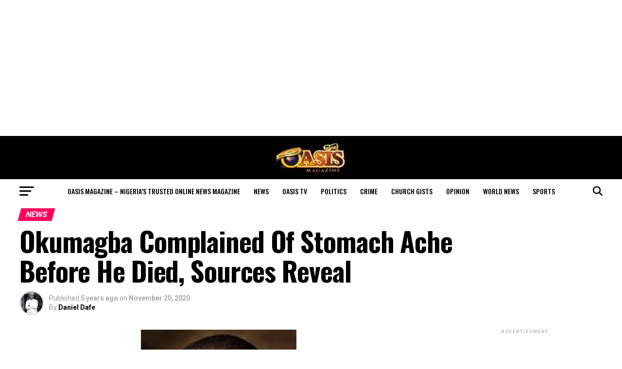

--- FILE ---
content_type: text/html; charset=UTF-8
request_url: https://oasismagazine.com.ng/2020/11/okumagba-complained-of-stomach-ache-before-he-died-sources-reveal/
body_size: 44720
content:
<!DOCTYPE html>
<html lang="en-US">
<head>
<meta charset="UTF-8" >
<meta name="viewport" id="viewport" content="width=device-width, initial-scale=1.0, maximum-scale=5.0, minimum-scale=1.0, user-scalable=yes" />
<link rel="pingback" href="https://oasismagazine.com.ng/xmlrpc.php" />
<meta property="og:type" content="article" />
					<meta property="og:image" content="https://oasismagazine.com.ng/wp-content/uploads/2020/11/IMG-20201119-WA0027.jpg" />
		<meta name="twitter:image" content="https://oasismagazine.com.ng/wp-content/uploads/2020/11/IMG-20201119-WA0027.jpg" />
	<meta property="og:url" content="https://oasismagazine.com.ng/2020/11/okumagba-complained-of-stomach-ache-before-he-died-sources-reveal/" />
<meta property="og:title" content="Okumagba Complained Of Stomach Ache Before He Died, Sources Reveal" />
<meta property="og:description" content="More facts emerged Thursday as to what must have likely contributed to the shocking death of frontline economist, banker and stockbroker, Mr Albert Okumagba. This is coming barely 72hours after another Urhobo prominent son, renowned Prof Peter Ekeh, Founder of the Urhobo Historical Society (UHS), passed on. TheNewsGuru.com (TNG) reliably gathered from close sources to [&hellip;]" />
<meta name="twitter:card" content="summary_large_image">
<meta name="twitter:url" content="https://oasismagazine.com.ng/2020/11/okumagba-complained-of-stomach-ache-before-he-died-sources-reveal/">
<meta name="twitter:title" content="Okumagba Complained Of Stomach Ache Before He Died, Sources Reveal">
<meta name="twitter:description" content="More facts emerged Thursday as to what must have likely contributed to the shocking death of frontline economist, banker and stockbroker, Mr Albert Okumagba. This is coming barely 72hours after another Urhobo prominent son, renowned Prof Peter Ekeh, Founder of the Urhobo Historical Society (UHS), passed on. TheNewsGuru.com (TNG) reliably gathered from close sources to [&hellip;]">
<meta name='robots' content='index, follow, max-image-preview:large, max-snippet:-1, max-video-preview:-1' />

	<!-- This site is optimized with the Yoast SEO plugin v26.8 - https://yoast.com/product/yoast-seo-wordpress/ -->
	<title>Okumagba Complained Of Stomach Ache Before He Died, Sources Reveal - Oasis Magazine - Nigeria’s Trusted Online News Magazine</title>
	<meta name="description" content="More facts emerged Thursday as to what must have likely contributed to the shocking death of frontline economist, banker and stockbroker, Mr Albert" />
	<link rel="canonical" href="https://oasismagazine.com.ng/2020/11/okumagba-complained-of-stomach-ache-before-he-died-sources-reveal/" />
	<meta property="og:locale" content="en_US" />
	<meta property="og:type" content="article" />
	<meta property="og:title" content="Okumagba Complained Of Stomach Ache Before He Died, Sources Reveal - Oasis Magazine - Nigeria’s Trusted Online News Magazine" />
	<meta property="og:description" content="More facts emerged Thursday as to what must have likely contributed to the shocking death of frontline economist, banker and stockbroker, Mr Albert" />
	<meta property="og:url" content="https://oasismagazine.com.ng/2020/11/okumagba-complained-of-stomach-ache-before-he-died-sources-reveal/" />
	<meta property="og:site_name" content="Oasis Magazine - Nigeria’s Trusted Online News Magazine" />
	<meta property="article:publisher" content="https://m.facebook.com/OasisMonthlyMagazine" />
	<meta property="article:published_time" content="2020-11-20T00:20:17+00:00" />
	<meta property="og:image" content="https://i1.wp.com/oasismagazine.com.ng/wp-content/uploads/2020/11/IMG-20201119-WA0027.jpg?fit=320%2C400&ssl=1" />
	<meta property="og:image:width" content="320" />
	<meta property="og:image:height" content="400" />
	<meta property="og:image:type" content="image/jpeg" />
	<meta name="author" content="Daniel Dafe" />
	<meta name="twitter:card" content="summary_large_image" />
	<meta name="twitter:creator" content="@Oasis_ngMag" />
	<meta name="twitter:site" content="@Oasis_ngMag" />
	<meta name="twitter:label1" content="Written by" />
	<meta name="twitter:data1" content="Daniel Dafe" />
	<meta name="twitter:label2" content="Est. reading time" />
	<meta name="twitter:data2" content="1 minute" />
	<script type="application/ld+json" class="yoast-schema-graph">{"@context":"https://schema.org","@graph":[{"@type":"Article","@id":"https://oasismagazine.com.ng/2020/11/okumagba-complained-of-stomach-ache-before-he-died-sources-reveal/#article","isPartOf":{"@id":"https://oasismagazine.com.ng/2020/11/okumagba-complained-of-stomach-ache-before-he-died-sources-reveal/"},"author":{"name":"Daniel Dafe","@id":"https://oasismagazine.com.ng/#/schema/person/f299b58a8dc740929d070eab8d5243bc"},"headline":"Okumagba Complained Of Stomach Ache Before He Died, Sources Reveal","datePublished":"2020-11-20T00:20:17+00:00","mainEntityOfPage":{"@id":"https://oasismagazine.com.ng/2020/11/okumagba-complained-of-stomach-ache-before-he-died-sources-reveal/"},"wordCount":289,"commentCount":0,"publisher":{"@id":"https://oasismagazine.com.ng/#organization"},"image":{"@id":"https://oasismagazine.com.ng/2020/11/okumagba-complained-of-stomach-ache-before-he-died-sources-reveal/#primaryimage"},"thumbnailUrl":"https://oasismagazine.com.ng/wp-content/uploads/2020/11/IMG-20201119-WA0027.jpg","keywords":["Okumagba"],"articleSection":["News"],"inLanguage":"en-US","potentialAction":[{"@type":"CommentAction","name":"Comment","target":["https://oasismagazine.com.ng/2020/11/okumagba-complained-of-stomach-ache-before-he-died-sources-reveal/#respond"]}]},{"@type":"WebPage","@id":"https://oasismagazine.com.ng/2020/11/okumagba-complained-of-stomach-ache-before-he-died-sources-reveal/","url":"https://oasismagazine.com.ng/2020/11/okumagba-complained-of-stomach-ache-before-he-died-sources-reveal/","name":"Okumagba Complained Of Stomach Ache Before He Died, Sources Reveal - Oasis Magazine - Nigeria’s Trusted Online News Magazine","isPartOf":{"@id":"https://oasismagazine.com.ng/#website"},"primaryImageOfPage":{"@id":"https://oasismagazine.com.ng/2020/11/okumagba-complained-of-stomach-ache-before-he-died-sources-reveal/#primaryimage"},"image":{"@id":"https://oasismagazine.com.ng/2020/11/okumagba-complained-of-stomach-ache-before-he-died-sources-reveal/#primaryimage"},"thumbnailUrl":"https://oasismagazine.com.ng/wp-content/uploads/2020/11/IMG-20201119-WA0027.jpg","datePublished":"2020-11-20T00:20:17+00:00","description":"More facts emerged Thursday as to what must have likely contributed to the shocking death of frontline economist, banker and stockbroker, Mr Albert","breadcrumb":{"@id":"https://oasismagazine.com.ng/2020/11/okumagba-complained-of-stomach-ache-before-he-died-sources-reveal/#breadcrumb"},"inLanguage":"en-US","potentialAction":[{"@type":"ReadAction","target":["https://oasismagazine.com.ng/2020/11/okumagba-complained-of-stomach-ache-before-he-died-sources-reveal/"]}]},{"@type":"ImageObject","inLanguage":"en-US","@id":"https://oasismagazine.com.ng/2020/11/okumagba-complained-of-stomach-ache-before-he-died-sources-reveal/#primaryimage","url":"https://oasismagazine.com.ng/wp-content/uploads/2020/11/IMG-20201119-WA0027.jpg","contentUrl":"https://oasismagazine.com.ng/wp-content/uploads/2020/11/IMG-20201119-WA0027.jpg","width":320,"height":400},{"@type":"BreadcrumbList","@id":"https://oasismagazine.com.ng/2020/11/okumagba-complained-of-stomach-ache-before-he-died-sources-reveal/#breadcrumb","itemListElement":[{"@type":"ListItem","position":1,"name":"Home","item":"https://oasismagazine.com.ng/"},{"@type":"ListItem","position":2,"name":"Okumagba Complained Of Stomach Ache Before He Died, Sources Reveal"}]},{"@type":"WebSite","@id":"https://oasismagazine.com.ng/#website","url":"https://oasismagazine.com.ng/","name":"Oasis Magazine","description":"Nigeria’s Trusted Online News Magazine","publisher":{"@id":"https://oasismagazine.com.ng/#organization"},"potentialAction":[{"@type":"SearchAction","target":{"@type":"EntryPoint","urlTemplate":"https://oasismagazine.com.ng/?s={search_term_string}"},"query-input":{"@type":"PropertyValueSpecification","valueRequired":true,"valueName":"search_term_string"}}],"inLanguage":"en-US"},{"@type":"Organization","@id":"https://oasismagazine.com.ng/#organization","name":"Oasis Magazine","url":"https://oasismagazine.com.ng/","logo":{"@type":"ImageObject","inLanguage":"en-US","@id":"https://oasismagazine.com.ng/#/schema/logo/image/","url":"https://oasismagazine.com.ng/wp-content/uploads/2020/05/Oasis.jpg","contentUrl":"https://oasismagazine.com.ng/wp-content/uploads/2020/05/Oasis.jpg","width":150,"height":63,"caption":"Oasis Magazine"},"image":{"@id":"https://oasismagazine.com.ng/#/schema/logo/image/"},"sameAs":["https://m.facebook.com/OasisMonthlyMagazine","https://x.com/Oasis_ngMag"]},{"@type":"Person","@id":"https://oasismagazine.com.ng/#/schema/person/f299b58a8dc740929d070eab8d5243bc","name":"Daniel Dafe","image":{"@type":"ImageObject","inLanguage":"en-US","@id":"https://oasismagazine.com.ng/#/schema/person/image/","url":"https://secure.gravatar.com/avatar/6848e5ceda0282e53a7ba6a2befe250283fd796454610db8e2c657537e396271?s=96&r=g","contentUrl":"https://secure.gravatar.com/avatar/6848e5ceda0282e53a7ba6a2befe250283fd796454610db8e2c657537e396271?s=96&r=g","caption":"Daniel Dafe"},"sameAs":["https://oasismagazine.com.ng"],"url":"https://oasismagazine.com.ng/author/dafe/"}]}</script>
	<!-- / Yoast SEO plugin. -->


<link rel='dns-prefetch' href='//static.addtoany.com' />
<link rel='dns-prefetch' href='//www.googletagmanager.com' />
<link rel='dns-prefetch' href='//stats.wp.com' />
<link rel='dns-prefetch' href='//fonts.googleapis.com' />
<link rel='dns-prefetch' href='//pagead2.googlesyndication.com' />
<link rel='dns-prefetch' href='//fundingchoicesmessages.google.com' />
<link rel="alternate" type="application/rss+xml" title="Oasis Magazine - Nigeria’s Trusted Online News Magazine &raquo; Feed" href="https://oasismagazine.com.ng/feed/" />
<link rel="alternate" type="application/rss+xml" title="Oasis Magazine - Nigeria’s Trusted Online News Magazine &raquo; Comments Feed" href="https://oasismagazine.com.ng/comments/feed/" />
<link rel="alternate" type="application/rss+xml" title="Oasis Magazine - Nigeria’s Trusted Online News Magazine &raquo; Okumagba Complained Of Stomach Ache Before He Died, Sources Reveal Comments Feed" href="https://oasismagazine.com.ng/2020/11/okumagba-complained-of-stomach-ache-before-he-died-sources-reveal/feed/" />
<link rel="alternate" title="oEmbed (JSON)" type="application/json+oembed" href="https://oasismagazine.com.ng/wp-json/oembed/1.0/embed?url=https%3A%2F%2Foasismagazine.com.ng%2F2020%2F11%2Fokumagba-complained-of-stomach-ache-before-he-died-sources-reveal%2F" />
<link rel="alternate" title="oEmbed (XML)" type="text/xml+oembed" href="https://oasismagazine.com.ng/wp-json/oembed/1.0/embed?url=https%3A%2F%2Foasismagazine.com.ng%2F2020%2F11%2Fokumagba-complained-of-stomach-ache-before-he-died-sources-reveal%2F&#038;format=xml" />
<style id='wp-img-auto-sizes-contain-inline-css' type='text/css'>
img:is([sizes=auto i],[sizes^="auto," i]){contain-intrinsic-size:3000px 1500px}
/*# sourceURL=wp-img-auto-sizes-contain-inline-css */
</style>

<link data-optimized="1" rel='stylesheet' id='jetpack_related-posts-css' href='https://oasismagazine.com.ng/wp-content/litespeed/css/0a56358a4f8c0ab6d18705467063efe2.css?ver=36205' type='text/css' media='all' />
<style id='wp-emoji-styles-inline-css' type='text/css'>

	img.wp-smiley, img.emoji {
		display: inline !important;
		border: none !important;
		box-shadow: none !important;
		height: 1em !important;
		width: 1em !important;
		margin: 0 0.07em !important;
		vertical-align: -0.1em !important;
		background: none !important;
		padding: 0 !important;
	}
/*# sourceURL=wp-emoji-styles-inline-css */
</style>
<link data-optimized="1" rel='stylesheet' id='wp-block-library-css' href='https://oasismagazine.com.ng/wp-content/litespeed/css/470d81d63bb3a92b5aa1925928228f73.css?ver=0731c' type='text/css' media='all' />
<style id='global-styles-inline-css' type='text/css'>
:root{--wp--preset--aspect-ratio--square: 1;--wp--preset--aspect-ratio--4-3: 4/3;--wp--preset--aspect-ratio--3-4: 3/4;--wp--preset--aspect-ratio--3-2: 3/2;--wp--preset--aspect-ratio--2-3: 2/3;--wp--preset--aspect-ratio--16-9: 16/9;--wp--preset--aspect-ratio--9-16: 9/16;--wp--preset--color--black: #000000;--wp--preset--color--cyan-bluish-gray: #abb8c3;--wp--preset--color--white: #ffffff;--wp--preset--color--pale-pink: #f78da7;--wp--preset--color--vivid-red: #cf2e2e;--wp--preset--color--luminous-vivid-orange: #ff6900;--wp--preset--color--luminous-vivid-amber: #fcb900;--wp--preset--color--light-green-cyan: #7bdcb5;--wp--preset--color--vivid-green-cyan: #00d084;--wp--preset--color--pale-cyan-blue: #8ed1fc;--wp--preset--color--vivid-cyan-blue: #0693e3;--wp--preset--color--vivid-purple: #9b51e0;--wp--preset--gradient--vivid-cyan-blue-to-vivid-purple: linear-gradient(135deg,rgb(6,147,227) 0%,rgb(155,81,224) 100%);--wp--preset--gradient--light-green-cyan-to-vivid-green-cyan: linear-gradient(135deg,rgb(122,220,180) 0%,rgb(0,208,130) 100%);--wp--preset--gradient--luminous-vivid-amber-to-luminous-vivid-orange: linear-gradient(135deg,rgb(252,185,0) 0%,rgb(255,105,0) 100%);--wp--preset--gradient--luminous-vivid-orange-to-vivid-red: linear-gradient(135deg,rgb(255,105,0) 0%,rgb(207,46,46) 100%);--wp--preset--gradient--very-light-gray-to-cyan-bluish-gray: linear-gradient(135deg,rgb(238,238,238) 0%,rgb(169,184,195) 100%);--wp--preset--gradient--cool-to-warm-spectrum: linear-gradient(135deg,rgb(74,234,220) 0%,rgb(151,120,209) 20%,rgb(207,42,186) 40%,rgb(238,44,130) 60%,rgb(251,105,98) 80%,rgb(254,248,76) 100%);--wp--preset--gradient--blush-light-purple: linear-gradient(135deg,rgb(255,206,236) 0%,rgb(152,150,240) 100%);--wp--preset--gradient--blush-bordeaux: linear-gradient(135deg,rgb(254,205,165) 0%,rgb(254,45,45) 50%,rgb(107,0,62) 100%);--wp--preset--gradient--luminous-dusk: linear-gradient(135deg,rgb(255,203,112) 0%,rgb(199,81,192) 50%,rgb(65,88,208) 100%);--wp--preset--gradient--pale-ocean: linear-gradient(135deg,rgb(255,245,203) 0%,rgb(182,227,212) 50%,rgb(51,167,181) 100%);--wp--preset--gradient--electric-grass: linear-gradient(135deg,rgb(202,248,128) 0%,rgb(113,206,126) 100%);--wp--preset--gradient--midnight: linear-gradient(135deg,rgb(2,3,129) 0%,rgb(40,116,252) 100%);--wp--preset--font-size--small: 13px;--wp--preset--font-size--medium: 20px;--wp--preset--font-size--large: 36px;--wp--preset--font-size--x-large: 42px;--wp--preset--spacing--20: 0.44rem;--wp--preset--spacing--30: 0.67rem;--wp--preset--spacing--40: 1rem;--wp--preset--spacing--50: 1.5rem;--wp--preset--spacing--60: 2.25rem;--wp--preset--spacing--70: 3.38rem;--wp--preset--spacing--80: 5.06rem;--wp--preset--shadow--natural: 6px 6px 9px rgba(0, 0, 0, 0.2);--wp--preset--shadow--deep: 12px 12px 50px rgba(0, 0, 0, 0.4);--wp--preset--shadow--sharp: 6px 6px 0px rgba(0, 0, 0, 0.2);--wp--preset--shadow--outlined: 6px 6px 0px -3px rgb(255, 255, 255), 6px 6px rgb(0, 0, 0);--wp--preset--shadow--crisp: 6px 6px 0px rgb(0, 0, 0);}:where(.is-layout-flex){gap: 0.5em;}:where(.is-layout-grid){gap: 0.5em;}body .is-layout-flex{display: flex;}.is-layout-flex{flex-wrap: wrap;align-items: center;}.is-layout-flex > :is(*, div){margin: 0;}body .is-layout-grid{display: grid;}.is-layout-grid > :is(*, div){margin: 0;}:where(.wp-block-columns.is-layout-flex){gap: 2em;}:where(.wp-block-columns.is-layout-grid){gap: 2em;}:where(.wp-block-post-template.is-layout-flex){gap: 1.25em;}:where(.wp-block-post-template.is-layout-grid){gap: 1.25em;}.has-black-color{color: var(--wp--preset--color--black) !important;}.has-cyan-bluish-gray-color{color: var(--wp--preset--color--cyan-bluish-gray) !important;}.has-white-color{color: var(--wp--preset--color--white) !important;}.has-pale-pink-color{color: var(--wp--preset--color--pale-pink) !important;}.has-vivid-red-color{color: var(--wp--preset--color--vivid-red) !important;}.has-luminous-vivid-orange-color{color: var(--wp--preset--color--luminous-vivid-orange) !important;}.has-luminous-vivid-amber-color{color: var(--wp--preset--color--luminous-vivid-amber) !important;}.has-light-green-cyan-color{color: var(--wp--preset--color--light-green-cyan) !important;}.has-vivid-green-cyan-color{color: var(--wp--preset--color--vivid-green-cyan) !important;}.has-pale-cyan-blue-color{color: var(--wp--preset--color--pale-cyan-blue) !important;}.has-vivid-cyan-blue-color{color: var(--wp--preset--color--vivid-cyan-blue) !important;}.has-vivid-purple-color{color: var(--wp--preset--color--vivid-purple) !important;}.has-black-background-color{background-color: var(--wp--preset--color--black) !important;}.has-cyan-bluish-gray-background-color{background-color: var(--wp--preset--color--cyan-bluish-gray) !important;}.has-white-background-color{background-color: var(--wp--preset--color--white) !important;}.has-pale-pink-background-color{background-color: var(--wp--preset--color--pale-pink) !important;}.has-vivid-red-background-color{background-color: var(--wp--preset--color--vivid-red) !important;}.has-luminous-vivid-orange-background-color{background-color: var(--wp--preset--color--luminous-vivid-orange) !important;}.has-luminous-vivid-amber-background-color{background-color: var(--wp--preset--color--luminous-vivid-amber) !important;}.has-light-green-cyan-background-color{background-color: var(--wp--preset--color--light-green-cyan) !important;}.has-vivid-green-cyan-background-color{background-color: var(--wp--preset--color--vivid-green-cyan) !important;}.has-pale-cyan-blue-background-color{background-color: var(--wp--preset--color--pale-cyan-blue) !important;}.has-vivid-cyan-blue-background-color{background-color: var(--wp--preset--color--vivid-cyan-blue) !important;}.has-vivid-purple-background-color{background-color: var(--wp--preset--color--vivid-purple) !important;}.has-black-border-color{border-color: var(--wp--preset--color--black) !important;}.has-cyan-bluish-gray-border-color{border-color: var(--wp--preset--color--cyan-bluish-gray) !important;}.has-white-border-color{border-color: var(--wp--preset--color--white) !important;}.has-pale-pink-border-color{border-color: var(--wp--preset--color--pale-pink) !important;}.has-vivid-red-border-color{border-color: var(--wp--preset--color--vivid-red) !important;}.has-luminous-vivid-orange-border-color{border-color: var(--wp--preset--color--luminous-vivid-orange) !important;}.has-luminous-vivid-amber-border-color{border-color: var(--wp--preset--color--luminous-vivid-amber) !important;}.has-light-green-cyan-border-color{border-color: var(--wp--preset--color--light-green-cyan) !important;}.has-vivid-green-cyan-border-color{border-color: var(--wp--preset--color--vivid-green-cyan) !important;}.has-pale-cyan-blue-border-color{border-color: var(--wp--preset--color--pale-cyan-blue) !important;}.has-vivid-cyan-blue-border-color{border-color: var(--wp--preset--color--vivid-cyan-blue) !important;}.has-vivid-purple-border-color{border-color: var(--wp--preset--color--vivid-purple) !important;}.has-vivid-cyan-blue-to-vivid-purple-gradient-background{background: var(--wp--preset--gradient--vivid-cyan-blue-to-vivid-purple) !important;}.has-light-green-cyan-to-vivid-green-cyan-gradient-background{background: var(--wp--preset--gradient--light-green-cyan-to-vivid-green-cyan) !important;}.has-luminous-vivid-amber-to-luminous-vivid-orange-gradient-background{background: var(--wp--preset--gradient--luminous-vivid-amber-to-luminous-vivid-orange) !important;}.has-luminous-vivid-orange-to-vivid-red-gradient-background{background: var(--wp--preset--gradient--luminous-vivid-orange-to-vivid-red) !important;}.has-very-light-gray-to-cyan-bluish-gray-gradient-background{background: var(--wp--preset--gradient--very-light-gray-to-cyan-bluish-gray) !important;}.has-cool-to-warm-spectrum-gradient-background{background: var(--wp--preset--gradient--cool-to-warm-spectrum) !important;}.has-blush-light-purple-gradient-background{background: var(--wp--preset--gradient--blush-light-purple) !important;}.has-blush-bordeaux-gradient-background{background: var(--wp--preset--gradient--blush-bordeaux) !important;}.has-luminous-dusk-gradient-background{background: var(--wp--preset--gradient--luminous-dusk) !important;}.has-pale-ocean-gradient-background{background: var(--wp--preset--gradient--pale-ocean) !important;}.has-electric-grass-gradient-background{background: var(--wp--preset--gradient--electric-grass) !important;}.has-midnight-gradient-background{background: var(--wp--preset--gradient--midnight) !important;}.has-small-font-size{font-size: var(--wp--preset--font-size--small) !important;}.has-medium-font-size{font-size: var(--wp--preset--font-size--medium) !important;}.has-large-font-size{font-size: var(--wp--preset--font-size--large) !important;}.has-x-large-font-size{font-size: var(--wp--preset--font-size--x-large) !important;}
/*# sourceURL=global-styles-inline-css */
</style>

<style id='classic-theme-styles-inline-css' type='text/css'>
/*! This file is auto-generated */
.wp-block-button__link{color:#fff;background-color:#32373c;border-radius:9999px;box-shadow:none;text-decoration:none;padding:calc(.667em + 2px) calc(1.333em + 2px);font-size:1.125em}.wp-block-file__button{background:#32373c;color:#fff;text-decoration:none}
/*# sourceURL=/wp-includes/css/classic-themes.min.css */
</style>
<link data-optimized="1" rel='stylesheet' id='mvp-custom-style-css' href='https://oasismagazine.com.ng/wp-content/litespeed/css/1b463416e33c196434ea1c2e42e584a6.css?ver=a3a88' type='text/css' media='all' />
<style id='mvp-custom-style-inline-css' type='text/css'>


#mvp-wallpaper {
	background: url() no-repeat 50% 0;
	}

#mvp-foot-copy a {
	color: #0be6af;
	}

#mvp-content-main p a,
#mvp-content-main ul a,
#mvp-content-main ol a,
.mvp-post-add-main p a,
.mvp-post-add-main ul a,
.mvp-post-add-main ol a {
	box-shadow: inset 0 -4px 0 #0be6af;
	}

#mvp-content-main p a:hover,
#mvp-content-main ul a:hover,
#mvp-content-main ol a:hover,
.mvp-post-add-main p a:hover,
.mvp-post-add-main ul a:hover,
.mvp-post-add-main ol a:hover {
	background: #0be6af;
	}

a,
a:visited,
.post-info-name a,
.woocommerce .woocommerce-breadcrumb a {
	color: #ff005b;
	}

#mvp-side-wrap a:hover {
	color: #ff005b;
	}

.mvp-fly-top:hover,
.mvp-vid-box-wrap,
ul.mvp-soc-mob-list li.mvp-soc-mob-com {
	background: #0be6af;
	}

nav.mvp-fly-nav-menu ul li.menu-item-has-children:after,
.mvp-feat1-left-wrap span.mvp-cd-cat,
.mvp-widget-feat1-top-story span.mvp-cd-cat,
.mvp-widget-feat2-left-cont span.mvp-cd-cat,
.mvp-widget-dark-feat span.mvp-cd-cat,
.mvp-widget-dark-sub span.mvp-cd-cat,
.mvp-vid-wide-text span.mvp-cd-cat,
.mvp-feat2-top-text span.mvp-cd-cat,
.mvp-feat3-main-story span.mvp-cd-cat,
.mvp-feat3-sub-text span.mvp-cd-cat,
.mvp-feat4-main-text span.mvp-cd-cat,
.woocommerce-message:before,
.woocommerce-info:before,
.woocommerce-message:before {
	color: #0be6af;
	}

#searchform input,
.mvp-authors-name {
	border-bottom: 1px solid #0be6af;
	}

.mvp-fly-top:hover {
	border-top: 1px solid #0be6af;
	border-left: 1px solid #0be6af;
	border-bottom: 1px solid #0be6af;
	}

.woocommerce .widget_price_filter .ui-slider .ui-slider-handle,
.woocommerce #respond input#submit.alt,
.woocommerce a.button.alt,
.woocommerce button.button.alt,
.woocommerce input.button.alt,
.woocommerce #respond input#submit.alt:hover,
.woocommerce a.button.alt:hover,
.woocommerce button.button.alt:hover,
.woocommerce input.button.alt:hover {
	background-color: #0be6af;
	}

.woocommerce-error,
.woocommerce-info,
.woocommerce-message {
	border-top-color: #0be6af;
	}

ul.mvp-feat1-list-buts li.active span.mvp-feat1-list-but,
span.mvp-widget-home-title,
span.mvp-post-cat,
span.mvp-feat1-pop-head {
	background: #ff005b;
	}

.woocommerce span.onsale {
	background-color: #ff005b;
	}

.mvp-widget-feat2-side-more-but,
.woocommerce .star-rating span:before,
span.mvp-prev-next-label,
.mvp-cat-date-wrap .sticky {
	color: #ff005b !important;
	}

#mvp-main-nav-top,
#mvp-fly-wrap,
.mvp-soc-mob-right,
#mvp-main-nav-small-cont {
	background: #000000;
	}

#mvp-main-nav-small .mvp-fly-but-wrap span,
#mvp-main-nav-small .mvp-search-but-wrap span,
.mvp-nav-top-left .mvp-fly-but-wrap span,
#mvp-fly-wrap .mvp-fly-but-wrap span {
	background: #ffffff;
	}

.mvp-nav-top-right .mvp-nav-search-but,
span.mvp-fly-soc-head,
.mvp-soc-mob-right i,
#mvp-main-nav-small span.mvp-nav-search-but,
#mvp-main-nav-small .mvp-nav-menu ul li a  {
	color: #ffffff;
	}

#mvp-main-nav-small .mvp-nav-menu ul li.menu-item-has-children a:after {
	border-color: #ffffff transparent transparent transparent;
	}

#mvp-nav-top-wrap span.mvp-nav-search-but:hover,
#mvp-main-nav-small span.mvp-nav-search-but:hover {
	color: #0be6af;
	}

#mvp-nav-top-wrap .mvp-fly-but-wrap:hover span,
#mvp-main-nav-small .mvp-fly-but-wrap:hover span,
span.mvp-woo-cart-num:hover {
	background: #0be6af;
	}

#mvp-main-nav-bot-cont {
	background: #ffffff;
	}

#mvp-nav-bot-wrap .mvp-fly-but-wrap span,
#mvp-nav-bot-wrap .mvp-search-but-wrap span {
	background: #000000;
	}

#mvp-nav-bot-wrap span.mvp-nav-search-but,
#mvp-nav-bot-wrap .mvp-nav-menu ul li a {
	color: #000000;
	}

#mvp-nav-bot-wrap .mvp-nav-menu ul li.menu-item-has-children a:after {
	border-color: #000000 transparent transparent transparent;
	}

.mvp-nav-menu ul li:hover a {
	border-bottom: 5px solid #0be6af;
	}

#mvp-nav-bot-wrap .mvp-fly-but-wrap:hover span {
	background: #0be6af;
	}

#mvp-nav-bot-wrap span.mvp-nav-search-but:hover {
	color: #0be6af;
	}

body,
.mvp-feat1-feat-text p,
.mvp-feat2-top-text p,
.mvp-feat3-main-text p,
.mvp-feat3-sub-text p,
#searchform input,
.mvp-author-info-text,
span.mvp-post-excerpt,
.mvp-nav-menu ul li ul.sub-menu li a,
nav.mvp-fly-nav-menu ul li a,
.mvp-ad-label,
span.mvp-feat-caption,
.mvp-post-tags a,
.mvp-post-tags a:visited,
span.mvp-author-box-name a,
#mvp-author-box-text p,
.mvp-post-gallery-text p,
ul.mvp-soc-mob-list li span,
#comments,
h3#reply-title,
h2.comments,
#mvp-foot-copy p,
span.mvp-fly-soc-head,
.mvp-post-tags-header,
span.mvp-prev-next-label,
span.mvp-post-add-link-but,
#mvp-comments-button a,
#mvp-comments-button span.mvp-comment-but-text,
.woocommerce ul.product_list_widget span.product-title,
.woocommerce ul.product_list_widget li a,
.woocommerce #reviews #comments ol.commentlist li .comment-text p.meta,
.woocommerce div.product p.price,
.woocommerce div.product p.price ins,
.woocommerce div.product p.price del,
.woocommerce ul.products li.product .price del,
.woocommerce ul.products li.product .price ins,
.woocommerce ul.products li.product .price,
.woocommerce #respond input#submit,
.woocommerce a.button,
.woocommerce button.button,
.woocommerce input.button,
.woocommerce .widget_price_filter .price_slider_amount .button,
.woocommerce span.onsale,
.woocommerce-review-link,
#woo-content p.woocommerce-result-count,
.woocommerce div.product .woocommerce-tabs ul.tabs li a,
a.mvp-inf-more-but,
span.mvp-cont-read-but,
span.mvp-cd-cat,
span.mvp-cd-date,
.mvp-feat4-main-text p,
span.mvp-woo-cart-num,
span.mvp-widget-home-title2,
.wp-caption,
#mvp-content-main p.wp-caption-text,
.gallery-caption,
.mvp-post-add-main p.wp-caption-text,
#bbpress-forums,
#bbpress-forums p,
.protected-post-form input,
#mvp-feat6-text p {
	font-family: 'Roboto', sans-serif;
	font-display: swap;
	}

.mvp-blog-story-text p,
span.mvp-author-page-desc,
#mvp-404 p,
.mvp-widget-feat1-bot-text p,
.mvp-widget-feat2-left-text p,
.mvp-flex-story-text p,
.mvp-search-text p,
#mvp-content-main p,
.mvp-post-add-main p,
#mvp-content-main ul li,
#mvp-content-main ol li,
.rwp-summary,
.rwp-u-review__comment,
.mvp-feat5-mid-main-text p,
.mvp-feat5-small-main-text p,
#mvp-content-main .wp-block-button__link,
.wp-block-audio figcaption,
.wp-block-video figcaption,
.wp-block-embed figcaption,
.wp-block-verse pre,
pre.wp-block-verse {
	font-family: 'PT Serif', sans-serif;
	font-display: swap;
	}

.mvp-nav-menu ul li a,
#mvp-foot-menu ul li a {
	font-family: 'Oswald', sans-serif;
	font-display: swap;
	}


.mvp-feat1-sub-text h2,
.mvp-feat1-pop-text h2,
.mvp-feat1-list-text h2,
.mvp-widget-feat1-top-text h2,
.mvp-widget-feat1-bot-text h2,
.mvp-widget-dark-feat-text h2,
.mvp-widget-dark-sub-text h2,
.mvp-widget-feat2-left-text h2,
.mvp-widget-feat2-right-text h2,
.mvp-blog-story-text h2,
.mvp-flex-story-text h2,
.mvp-vid-wide-more-text p,
.mvp-prev-next-text p,
.mvp-related-text,
.mvp-post-more-text p,
h2.mvp-authors-latest a,
.mvp-feat2-bot-text h2,
.mvp-feat3-sub-text h2,
.mvp-feat3-main-text h2,
.mvp-feat4-main-text h2,
.mvp-feat5-text h2,
.mvp-feat5-mid-main-text h2,
.mvp-feat5-small-main-text h2,
.mvp-feat5-mid-sub-text h2,
#mvp-feat6-text h2,
.alp-related-posts-wrapper .alp-related-post .post-title {
	font-family: 'Oswald', sans-serif;
	font-display: swap;
	}

.mvp-feat2-top-text h2,
.mvp-feat1-feat-text h2,
h1.mvp-post-title,
h1.mvp-post-title-wide,
.mvp-drop-nav-title h4,
#mvp-content-main blockquote p,
.mvp-post-add-main blockquote p,
#mvp-content-main p.has-large-font-size,
#mvp-404 h1,
#woo-content h1.page-title,
.woocommerce div.product .product_title,
.woocommerce ul.products li.product h3,
.alp-related-posts .current .post-title {
	font-family: 'Oswald', sans-serif;
	font-display: swap;
	}

span.mvp-feat1-pop-head,
.mvp-feat1-pop-text:before,
span.mvp-feat1-list-but,
span.mvp-widget-home-title,
.mvp-widget-feat2-side-more,
span.mvp-post-cat,
span.mvp-page-head,
h1.mvp-author-top-head,
.mvp-authors-name,
#mvp-content-main h1,
#mvp-content-main h2,
#mvp-content-main h3,
#mvp-content-main h4,
#mvp-content-main h5,
#mvp-content-main h6,
.woocommerce .related h2,
.woocommerce div.product .woocommerce-tabs .panel h2,
.woocommerce div.product .product_title,
.mvp-feat5-side-list .mvp-feat1-list-img:after {
	font-family: 'Roboto', sans-serif;
	font-display: swap;
	}

	

	#mvp-leader-wrap {
		position: relative;
		}
	#mvp-site-main {
		margin-top: 0;
		}
	#mvp-leader-wrap {
		top: 0 !important;
		}
		

	.mvp-nav-links {
		display: none;
		}
		

	.alp-advert {
		display: none;
	}
	.alp-related-posts-wrapper .alp-related-posts .current {
		margin: 0 0 10px;
	}
		
/*# sourceURL=mvp-custom-style-inline-css */
</style>
<link data-optimized="1" rel='stylesheet' id='mvp-reset-css' href='https://oasismagazine.com.ng/wp-content/litespeed/css/f6fac715326e29f1fc4373751a419112.css?ver=ef59e' type='text/css' media='all' />
<link data-optimized="1" rel='stylesheet' id='fontawesome-css' href='https://oasismagazine.com.ng/wp-content/litespeed/css/7d72bc837879477ecf4edc90f057cd2f.css?ver=a91cc' type='text/css' media='all' />
<link crossorigin="anonymous" rel='stylesheet' id='mvp-fonts-css' href='//fonts.googleapis.com/css?family=Roboto%3A300%2C400%2C700%2C900%7COswald%3A400%2C700%7CAdvent+Pro%3A700%7COpen+Sans%3A700%7CAnton%3A400Oswald%3A100%2C200%2C300%2C400%2C500%2C600%2C700%2C800%2C900%7COswald%3A100%2C200%2C300%2C400%2C500%2C600%2C700%2C800%2C900%7CRoboto%3A100%2C200%2C300%2C400%2C500%2C600%2C700%2C800%2C900%7CRoboto%3A100%2C200%2C300%2C400%2C500%2C600%2C700%2C800%2C900%7CPT+Serif%3A100%2C200%2C300%2C400%2C500%2C600%2C700%2C800%2C900%7COswald%3A100%2C200%2C300%2C400%2C500%2C600%2C700%2C800%2C900%26subset%3Dlatin%2Clatin-ext%2Ccyrillic%2Ccyrillic-ext%2Cgreek-ext%2Cgreek%2Cvietnamese%26display%3Dswap' type='text/css' media='all' />
<link data-optimized="1" rel='stylesheet' id='mvp-media-queries-css' href='https://oasismagazine.com.ng/wp-content/litespeed/css/80b9f26d7148a0a4ad9c5800a1dc80db.css?ver=397a6' type='text/css' media='all' />
<link data-optimized="1" rel='stylesheet' id='addtoany-css' href='https://oasismagazine.com.ng/wp-content/litespeed/css/8c7483dc6cbcb5ba9990aff42606a9c4.css?ver=e39e5' type='text/css' media='all' />
<script type="text/javascript" id="jetpack_related-posts-js-extra">
/* <![CDATA[ */
var related_posts_js_options = {"post_heading":"h4"};
//# sourceURL=jetpack_related-posts-js-extra
/* ]]> */
</script>
<script data-optimized="1" type="text/javascript" src="https://oasismagazine.com.ng/wp-content/litespeed/js/cc1b868f8a82a8a1f701f4c2e5e02fa4.js?ver=20911" id="jetpack_related-posts-js"></script>
<script type="text/javascript" id="addtoany-core-js-before">
/* <![CDATA[ */
window.a2a_config=window.a2a_config||{};a2a_config.callbacks=[];a2a_config.overlays=[];a2a_config.templates={};

//# sourceURL=addtoany-core-js-before
/* ]]> */
</script>
<script type="text/javascript" defer src="https://static.addtoany.com/menu/page.js" id="addtoany-core-js"></script>
<script type="text/javascript" src="https://oasismagazine.com.ng/wp-includes/js/jquery/jquery.min.js?ver=3.7.1" id="jquery-core-js"></script>
<script data-optimized="1" type="text/javascript" src="https://oasismagazine.com.ng/wp-content/litespeed/js/7b59e35f1fd4da5b8c3f9e140496a93e.js?ver=e5581" id="jquery-migrate-js"></script>
<script data-optimized="1" type="text/javascript" defer src="https://oasismagazine.com.ng/wp-content/litespeed/js/3e3a063d5ccbb3058a5294be7b969051.js?ver=ac24f" id="addtoany-jquery-js"></script>

<!-- Google tag (gtag.js) snippet added by Site Kit -->
<!-- Google Analytics snippet added by Site Kit -->
<script type="text/javascript" src="https://www.googletagmanager.com/gtag/js?id=GT-WF4STKF" id="google_gtagjs-js" async></script>
<script type="text/javascript" id="google_gtagjs-js-after">
/* <![CDATA[ */
window.dataLayer = window.dataLayer || [];function gtag(){dataLayer.push(arguments);}
gtag("set","linker",{"domains":["oasismagazine.com.ng"]});
gtag("js", new Date());
gtag("set", "developer_id.dZTNiMT", true);
gtag("config", "GT-WF4STKF");
//# sourceURL=google_gtagjs-js-after
/* ]]> */
</script>
<link rel="https://api.w.org/" href="https://oasismagazine.com.ng/wp-json/" /><link rel="alternate" title="JSON" type="application/json" href="https://oasismagazine.com.ng/wp-json/wp/v2/posts/32380" /><link rel="EditURI" type="application/rsd+xml" title="RSD" href="https://oasismagazine.com.ng/xmlrpc.php?rsd" />
<meta name="generator" content="WordPress 6.9" />
<link rel='shortlink' href='https://wp.me/pc0olM-8qg' />
<meta name="generator" content="Site Kit by Google 1.170.0" />	<style>img#wpstats{display:none}</style>
		
<!-- Google AdSense meta tags added by Site Kit -->
<meta name="google-adsense-platform-account" content="ca-host-pub-2644536267352236">
<meta name="google-adsense-platform-domain" content="sitekit.withgoogle.com">
<!-- End Google AdSense meta tags added by Site Kit -->
      <meta name="onesignal" content="wordpress-plugin"/>
            <script>

      window.OneSignalDeferred = window.OneSignalDeferred || [];

      OneSignalDeferred.push(function(OneSignal) {
        var oneSignal_options = {};
        window._oneSignalInitOptions = oneSignal_options;

        oneSignal_options['serviceWorkerParam'] = { scope: '/' };
oneSignal_options['serviceWorkerPath'] = 'OneSignalSDKWorker.js.php';

        OneSignal.Notifications.setDefaultUrl("https://oasismagazine.com.ng");

        oneSignal_options['wordpress'] = true;
oneSignal_options['appId'] = '7f3f35a2-b86b-4078-a8d6-080011b3bad7';
oneSignal_options['allowLocalhostAsSecureOrigin'] = true;
oneSignal_options['welcomeNotification'] = { };
oneSignal_options['welcomeNotification']['title'] = "";
oneSignal_options['welcomeNotification']['message'] = "";
oneSignal_options['path'] = "https://oasismagazine.com.ng/wp-content/plugins/onesignal-free-web-push-notifications/sdk_files/";
oneSignal_options['safari_web_id'] = "web.onesignal.auto.00e855ed-5f66-45b8-ad03-54b1e142944e";
oneSignal_options['promptOptions'] = { };
oneSignal_options['notifyButton'] = { };
oneSignal_options['notifyButton']['enable'] = true;
oneSignal_options['notifyButton']['position'] = 'bottom-right';
oneSignal_options['notifyButton']['theme'] = 'default';
oneSignal_options['notifyButton']['size'] = 'medium';
oneSignal_options['notifyButton']['showCredit'] = true;
oneSignal_options['notifyButton']['text'] = {};
              OneSignal.init(window._oneSignalInitOptions);
              OneSignal.Slidedown.promptPush()      });

      function documentInitOneSignal() {
        var oneSignal_elements = document.getElementsByClassName("OneSignal-prompt");

        var oneSignalLinkClickHandler = function(event) { OneSignal.Notifications.requestPermission(); event.preventDefault(); };        for(var i = 0; i < oneSignal_elements.length; i++)
          oneSignal_elements[i].addEventListener('click', oneSignalLinkClickHandler, false);
      }

      if (document.readyState === 'complete') {
           documentInitOneSignal();
      }
      else {
           window.addEventListener("load", function(event){
               documentInitOneSignal();
          });
      }
    </script>
<link rel="amphtml" href="https://oasismagazine.com.ng/2020/11/okumagba-complained-of-stomach-ache-before-he-died-sources-reveal/?amp=1">
<!-- Google AdSense snippet added by Site Kit -->
<script type="text/javascript" async="async" src="https://pagead2.googlesyndication.com/pagead/js/adsbygoogle.js?client=ca-pub-4717153968467432&amp;host=ca-host-pub-2644536267352236" crossorigin="anonymous"></script>

<!-- End Google AdSense snippet added by Site Kit -->

<!-- Google AdSense Ad Blocking Recovery snippet added by Site Kit -->
<script async src="https://fundingchoicesmessages.google.com/i/pub-4717153968467432?ers=1"></script><script>(function() {function signalGooglefcPresent() {if (!window.frames['googlefcPresent']) {if (document.body) {const iframe = document.createElement('iframe'); iframe.style = 'width: 0; height: 0; border: none; z-index: -1000; left: -1000px; top: -1000px;'; iframe.style.display = 'none'; iframe.name = 'googlefcPresent'; document.body.appendChild(iframe);} else {setTimeout(signalGooglefcPresent, 0);}}}signalGooglefcPresent();})();</script>
<!-- End Google AdSense Ad Blocking Recovery snippet added by Site Kit -->

<!-- Google AdSense Ad Blocking Recovery Error Protection snippet added by Site Kit -->
<script>(function(){'use strict';function aa(a){var b=0;return function(){return b<a.length?{done:!1,value:a[b++]}:{done:!0}}}var ba=typeof Object.defineProperties=="function"?Object.defineProperty:function(a,b,c){if(a==Array.prototype||a==Object.prototype)return a;a[b]=c.value;return a};
function ca(a){a=["object"==typeof globalThis&&globalThis,a,"object"==typeof window&&window,"object"==typeof self&&self,"object"==typeof global&&global];for(var b=0;b<a.length;++b){var c=a[b];if(c&&c.Math==Math)return c}throw Error("Cannot find global object");}var da=ca(this);function l(a,b){if(b)a:{var c=da;a=a.split(".");for(var d=0;d<a.length-1;d++){var e=a[d];if(!(e in c))break a;c=c[e]}a=a[a.length-1];d=c[a];b=b(d);b!=d&&b!=null&&ba(c,a,{configurable:!0,writable:!0,value:b})}}
function ea(a){return a.raw=a}function n(a){var b=typeof Symbol!="undefined"&&Symbol.iterator&&a[Symbol.iterator];if(b)return b.call(a);if(typeof a.length=="number")return{next:aa(a)};throw Error(String(a)+" is not an iterable or ArrayLike");}function fa(a){for(var b,c=[];!(b=a.next()).done;)c.push(b.value);return c}var ha=typeof Object.create=="function"?Object.create:function(a){function b(){}b.prototype=a;return new b},p;
if(typeof Object.setPrototypeOf=="function")p=Object.setPrototypeOf;else{var q;a:{var ja={a:!0},ka={};try{ka.__proto__=ja;q=ka.a;break a}catch(a){}q=!1}p=q?function(a,b){a.__proto__=b;if(a.__proto__!==b)throw new TypeError(a+" is not extensible");return a}:null}var la=p;
function t(a,b){a.prototype=ha(b.prototype);a.prototype.constructor=a;if(la)la(a,b);else for(var c in b)if(c!="prototype")if(Object.defineProperties){var d=Object.getOwnPropertyDescriptor(b,c);d&&Object.defineProperty(a,c,d)}else a[c]=b[c];a.A=b.prototype}function ma(){for(var a=Number(this),b=[],c=a;c<arguments.length;c++)b[c-a]=arguments[c];return b}l("Object.is",function(a){return a?a:function(b,c){return b===c?b!==0||1/b===1/c:b!==b&&c!==c}});
l("Array.prototype.includes",function(a){return a?a:function(b,c){var d=this;d instanceof String&&(d=String(d));var e=d.length;c=c||0;for(c<0&&(c=Math.max(c+e,0));c<e;c++){var f=d[c];if(f===b||Object.is(f,b))return!0}return!1}});
l("String.prototype.includes",function(a){return a?a:function(b,c){if(this==null)throw new TypeError("The 'this' value for String.prototype.includes must not be null or undefined");if(b instanceof RegExp)throw new TypeError("First argument to String.prototype.includes must not be a regular expression");return this.indexOf(b,c||0)!==-1}});l("Number.MAX_SAFE_INTEGER",function(){return 9007199254740991});
l("Number.isFinite",function(a){return a?a:function(b){return typeof b!=="number"?!1:!isNaN(b)&&b!==Infinity&&b!==-Infinity}});l("Number.isInteger",function(a){return a?a:function(b){return Number.isFinite(b)?b===Math.floor(b):!1}});l("Number.isSafeInteger",function(a){return a?a:function(b){return Number.isInteger(b)&&Math.abs(b)<=Number.MAX_SAFE_INTEGER}});
l("Math.trunc",function(a){return a?a:function(b){b=Number(b);if(isNaN(b)||b===Infinity||b===-Infinity||b===0)return b;var c=Math.floor(Math.abs(b));return b<0?-c:c}});/*

 Copyright The Closure Library Authors.
 SPDX-License-Identifier: Apache-2.0
*/
var u=this||self;function v(a,b){a:{var c=["CLOSURE_FLAGS"];for(var d=u,e=0;e<c.length;e++)if(d=d[c[e]],d==null){c=null;break a}c=d}a=c&&c[a];return a!=null?a:b}function w(a){return a};function na(a){u.setTimeout(function(){throw a;},0)};var oa=v(610401301,!1),pa=v(188588736,!0),qa=v(645172343,v(1,!0));var x,ra=u.navigator;x=ra?ra.userAgentData||null:null;function z(a){return oa?x?x.brands.some(function(b){return(b=b.brand)&&b.indexOf(a)!=-1}):!1:!1}function A(a){var b;a:{if(b=u.navigator)if(b=b.userAgent)break a;b=""}return b.indexOf(a)!=-1};function B(){return oa?!!x&&x.brands.length>0:!1}function C(){return B()?z("Chromium"):(A("Chrome")||A("CriOS"))&&!(B()?0:A("Edge"))||A("Silk")};var sa=B()?!1:A("Trident")||A("MSIE");!A("Android")||C();C();A("Safari")&&(C()||(B()?0:A("Coast"))||(B()?0:A("Opera"))||(B()?0:A("Edge"))||(B()?z("Microsoft Edge"):A("Edg/"))||B()&&z("Opera"));var ta={},D=null;var ua=typeof Uint8Array!=="undefined",va=!sa&&typeof btoa==="function";var wa;function E(){return typeof BigInt==="function"};var F=typeof Symbol==="function"&&typeof Symbol()==="symbol";function xa(a){return typeof Symbol==="function"&&typeof Symbol()==="symbol"?Symbol():a}var G=xa(),ya=xa("2ex");var za=F?function(a,b){a[G]|=b}:function(a,b){a.g!==void 0?a.g|=b:Object.defineProperties(a,{g:{value:b,configurable:!0,writable:!0,enumerable:!1}})},H=F?function(a){return a[G]|0}:function(a){return a.g|0},I=F?function(a){return a[G]}:function(a){return a.g},J=F?function(a,b){a[G]=b}:function(a,b){a.g!==void 0?a.g=b:Object.defineProperties(a,{g:{value:b,configurable:!0,writable:!0,enumerable:!1}})};function Aa(a,b){J(b,(a|0)&-14591)}function Ba(a,b){J(b,(a|34)&-14557)};var K={},Ca={};function Da(a){return!(!a||typeof a!=="object"||a.g!==Ca)}function Ea(a){return a!==null&&typeof a==="object"&&!Array.isArray(a)&&a.constructor===Object}function L(a,b,c){if(!Array.isArray(a)||a.length)return!1;var d=H(a);if(d&1)return!0;if(!(b&&(Array.isArray(b)?b.includes(c):b.has(c))))return!1;J(a,d|1);return!0};var M=0,N=0;function Fa(a){var b=a>>>0;M=b;N=(a-b)/4294967296>>>0}function Ga(a){if(a<0){Fa(-a);var b=n(Ha(M,N));a=b.next().value;b=b.next().value;M=a>>>0;N=b>>>0}else Fa(a)}function Ia(a,b){b>>>=0;a>>>=0;if(b<=2097151)var c=""+(4294967296*b+a);else E()?c=""+(BigInt(b)<<BigInt(32)|BigInt(a)):(c=(a>>>24|b<<8)&16777215,b=b>>16&65535,a=(a&16777215)+c*6777216+b*6710656,c+=b*8147497,b*=2,a>=1E7&&(c+=a/1E7>>>0,a%=1E7),c>=1E7&&(b+=c/1E7>>>0,c%=1E7),c=b+Ja(c)+Ja(a));return c}
function Ja(a){a=String(a);return"0000000".slice(a.length)+a}function Ha(a,b){b=~b;a?a=~a+1:b+=1;return[a,b]};var Ka=/^-?([1-9][0-9]*|0)(\.[0-9]+)?$/;var O;function La(a,b){O=b;a=new a(b);O=void 0;return a}
function P(a,b,c){a==null&&(a=O);O=void 0;if(a==null){var d=96;c?(a=[c],d|=512):a=[];b&&(d=d&-16760833|(b&1023)<<14)}else{if(!Array.isArray(a))throw Error("narr");d=H(a);if(d&2048)throw Error("farr");if(d&64)return a;d|=64;if(c&&(d|=512,c!==a[0]))throw Error("mid");a:{c=a;var e=c.length;if(e){var f=e-1;if(Ea(c[f])){d|=256;b=f-(+!!(d&512)-1);if(b>=1024)throw Error("pvtlmt");d=d&-16760833|(b&1023)<<14;break a}}if(b){b=Math.max(b,e-(+!!(d&512)-1));if(b>1024)throw Error("spvt");d=d&-16760833|(b&1023)<<
14}}}J(a,d);return a};function Ma(a){switch(typeof a){case "number":return isFinite(a)?a:String(a);case "boolean":return a?1:0;case "object":if(a)if(Array.isArray(a)){if(L(a,void 0,0))return}else if(ua&&a!=null&&a instanceof Uint8Array){if(va){for(var b="",c=0,d=a.length-10240;c<d;)b+=String.fromCharCode.apply(null,a.subarray(c,c+=10240));b+=String.fromCharCode.apply(null,c?a.subarray(c):a);a=btoa(b)}else{b===void 0&&(b=0);if(!D){D={};c="ABCDEFGHIJKLMNOPQRSTUVWXYZabcdefghijklmnopqrstuvwxyz0123456789".split("");d=["+/=",
"+/","-_=","-_.","-_"];for(var e=0;e<5;e++){var f=c.concat(d[e].split(""));ta[e]=f;for(var g=0;g<f.length;g++){var h=f[g];D[h]===void 0&&(D[h]=g)}}}b=ta[b];c=Array(Math.floor(a.length/3));d=b[64]||"";for(e=f=0;f<a.length-2;f+=3){var k=a[f],m=a[f+1];h=a[f+2];g=b[k>>2];k=b[(k&3)<<4|m>>4];m=b[(m&15)<<2|h>>6];h=b[h&63];c[e++]=g+k+m+h}g=0;h=d;switch(a.length-f){case 2:g=a[f+1],h=b[(g&15)<<2]||d;case 1:a=a[f],c[e]=b[a>>2]+b[(a&3)<<4|g>>4]+h+d}a=c.join("")}return a}}return a};function Na(a,b,c){a=Array.prototype.slice.call(a);var d=a.length,e=b&256?a[d-1]:void 0;d+=e?-1:0;for(b=b&512?1:0;b<d;b++)a[b]=c(a[b]);if(e){b=a[b]={};for(var f in e)Object.prototype.hasOwnProperty.call(e,f)&&(b[f]=c(e[f]))}return a}function Oa(a,b,c,d,e){if(a!=null){if(Array.isArray(a))a=L(a,void 0,0)?void 0:e&&H(a)&2?a:Pa(a,b,c,d!==void 0,e);else if(Ea(a)){var f={},g;for(g in a)Object.prototype.hasOwnProperty.call(a,g)&&(f[g]=Oa(a[g],b,c,d,e));a=f}else a=b(a,d);return a}}
function Pa(a,b,c,d,e){var f=d||c?H(a):0;d=d?!!(f&32):void 0;a=Array.prototype.slice.call(a);for(var g=0;g<a.length;g++)a[g]=Oa(a[g],b,c,d,e);c&&c(f,a);return a}function Qa(a){return a.s===K?a.toJSON():Ma(a)};function Ra(a,b,c){c=c===void 0?Ba:c;if(a!=null){if(ua&&a instanceof Uint8Array)return b?a:new Uint8Array(a);if(Array.isArray(a)){var d=H(a);if(d&2)return a;b&&(b=d===0||!!(d&32)&&!(d&64||!(d&16)));return b?(J(a,(d|34)&-12293),a):Pa(a,Ra,d&4?Ba:c,!0,!0)}a.s===K&&(c=a.h,d=I(c),a=d&2?a:La(a.constructor,Sa(c,d,!0)));return a}}function Sa(a,b,c){var d=c||b&2?Ba:Aa,e=!!(b&32);a=Na(a,b,function(f){return Ra(f,e,d)});za(a,32|(c?2:0));return a};function Ta(a,b){a=a.h;return Ua(a,I(a),b)}function Va(a,b,c,d){b=d+(+!!(b&512)-1);if(!(b<0||b>=a.length||b>=c))return a[b]}
function Ua(a,b,c,d){if(c===-1)return null;var e=b>>14&1023||536870912;if(c>=e){if(b&256)return a[a.length-1][c]}else{var f=a.length;if(d&&b&256&&(d=a[f-1][c],d!=null)){if(Va(a,b,e,c)&&ya!=null){var g;a=(g=wa)!=null?g:wa={};g=a[ya]||0;g>=4||(a[ya]=g+1,g=Error(),g.__closure__error__context__984382||(g.__closure__error__context__984382={}),g.__closure__error__context__984382.severity="incident",na(g))}return d}return Va(a,b,e,c)}}
function Wa(a,b,c,d,e){var f=b>>14&1023||536870912;if(c>=f||e&&!qa){var g=b;if(b&256)e=a[a.length-1];else{if(d==null)return;e=a[f+(+!!(b&512)-1)]={};g|=256}e[c]=d;c<f&&(a[c+(+!!(b&512)-1)]=void 0);g!==b&&J(a,g)}else a[c+(+!!(b&512)-1)]=d,b&256&&(a=a[a.length-1],c in a&&delete a[c])}
function Xa(a,b){var c=Ya;var d=d===void 0?!1:d;var e=a.h;var f=I(e),g=Ua(e,f,b,d);if(g!=null&&typeof g==="object"&&g.s===K)c=g;else if(Array.isArray(g)){var h=H(g),k=h;k===0&&(k|=f&32);k|=f&2;k!==h&&J(g,k);c=new c(g)}else c=void 0;c!==g&&c!=null&&Wa(e,f,b,c,d);e=c;if(e==null)return e;a=a.h;f=I(a);f&2||(g=e,c=g.h,h=I(c),g=h&2?La(g.constructor,Sa(c,h,!1)):g,g!==e&&(e=g,Wa(a,f,b,e,d)));return e}function Za(a,b){a=Ta(a,b);return a==null||typeof a==="string"?a:void 0}
function $a(a,b){var c=c===void 0?0:c;a=Ta(a,b);if(a!=null)if(b=typeof a,b==="number"?Number.isFinite(a):b!=="string"?0:Ka.test(a))if(typeof a==="number"){if(a=Math.trunc(a),!Number.isSafeInteger(a)){Ga(a);b=M;var d=N;if(a=d&2147483648)b=~b+1>>>0,d=~d>>>0,b==0&&(d=d+1>>>0);b=d*4294967296+(b>>>0);a=a?-b:b}}else if(b=Math.trunc(Number(a)),Number.isSafeInteger(b))a=String(b);else{if(b=a.indexOf("."),b!==-1&&(a=a.substring(0,b)),!(a[0]==="-"?a.length<20||a.length===20&&Number(a.substring(0,7))>-922337:
a.length<19||a.length===19&&Number(a.substring(0,6))<922337)){if(a.length<16)Ga(Number(a));else if(E())a=BigInt(a),M=Number(a&BigInt(4294967295))>>>0,N=Number(a>>BigInt(32)&BigInt(4294967295));else{b=+(a[0]==="-");N=M=0;d=a.length;for(var e=b,f=(d-b)%6+b;f<=d;e=f,f+=6)e=Number(a.slice(e,f)),N*=1E6,M=M*1E6+e,M>=4294967296&&(N+=Math.trunc(M/4294967296),N>>>=0,M>>>=0);b&&(b=n(Ha(M,N)),a=b.next().value,b=b.next().value,M=a,N=b)}a=M;b=N;b&2147483648?E()?a=""+(BigInt(b|0)<<BigInt(32)|BigInt(a>>>0)):(b=
n(Ha(a,b)),a=b.next().value,b=b.next().value,a="-"+Ia(a,b)):a=Ia(a,b)}}else a=void 0;return a!=null?a:c}function R(a,b){var c=c===void 0?"":c;a=Za(a,b);return a!=null?a:c};var S;function T(a,b,c){this.h=P(a,b,c)}T.prototype.toJSON=function(){return ab(this)};T.prototype.s=K;T.prototype.toString=function(){try{return S=!0,ab(this).toString()}finally{S=!1}};
function ab(a){var b=S?a.h:Pa(a.h,Qa,void 0,void 0,!1);var c=!S;var d=pa?void 0:a.constructor.v;var e=I(c?a.h:b);if(a=b.length){var f=b[a-1],g=Ea(f);g?a--:f=void 0;e=+!!(e&512)-1;var h=b;if(g){b:{var k=f;var m={};g=!1;if(k)for(var r in k)if(Object.prototype.hasOwnProperty.call(k,r))if(isNaN(+r))m[r]=k[r];else{var y=k[r];Array.isArray(y)&&(L(y,d,+r)||Da(y)&&y.size===0)&&(y=null);y==null&&(g=!0);y!=null&&(m[r]=y)}if(g){for(var Q in m)break b;m=null}else m=k}k=m==null?f!=null:m!==f}for(var ia;a>0;a--){Q=
a-1;r=h[Q];Q-=e;if(!(r==null||L(r,d,Q)||Da(r)&&r.size===0))break;ia=!0}if(h!==b||k||ia){if(!c)h=Array.prototype.slice.call(h,0,a);else if(ia||k||m)h.length=a;m&&h.push(m)}b=h}return b};function bb(a){return function(b){if(b==null||b=="")b=new a;else{b=JSON.parse(b);if(!Array.isArray(b))throw Error("dnarr");za(b,32);b=La(a,b)}return b}};function cb(a){this.h=P(a)}t(cb,T);var db=bb(cb);var U;function V(a){this.g=a}V.prototype.toString=function(){return this.g+""};var eb={};function fb(a){if(U===void 0){var b=null;var c=u.trustedTypes;if(c&&c.createPolicy){try{b=c.createPolicy("goog#html",{createHTML:w,createScript:w,createScriptURL:w})}catch(d){u.console&&u.console.error(d.message)}U=b}else U=b}a=(b=U)?b.createScriptURL(a):a;return new V(a,eb)};/*

 SPDX-License-Identifier: Apache-2.0
*/
function gb(a){var b=ma.apply(1,arguments);if(b.length===0)return fb(a[0]);for(var c=a[0],d=0;d<b.length;d++)c+=encodeURIComponent(b[d])+a[d+1];return fb(c)};function hb(a,b){a.src=b instanceof V&&b.constructor===V?b.g:"type_error:TrustedResourceUrl";var c,d;(c=(b=(d=(c=(a.ownerDocument&&a.ownerDocument.defaultView||window).document).querySelector)==null?void 0:d.call(c,"script[nonce]"))?b.nonce||b.getAttribute("nonce")||"":"")&&a.setAttribute("nonce",c)};function ib(){return Math.floor(Math.random()*2147483648).toString(36)+Math.abs(Math.floor(Math.random()*2147483648)^Date.now()).toString(36)};function jb(a,b){b=String(b);a.contentType==="application/xhtml+xml"&&(b=b.toLowerCase());return a.createElement(b)}function kb(a){this.g=a||u.document||document};function lb(a){a=a===void 0?document:a;return a.createElement("script")};function mb(a,b,c,d,e,f){try{var g=a.g,h=lb(g);h.async=!0;hb(h,b);g.head.appendChild(h);h.addEventListener("load",function(){e();d&&g.head.removeChild(h)});h.addEventListener("error",function(){c>0?mb(a,b,c-1,d,e,f):(d&&g.head.removeChild(h),f())})}catch(k){f()}};var nb=u.atob("aHR0cHM6Ly93d3cuZ3N0YXRpYy5jb20vaW1hZ2VzL2ljb25zL21hdGVyaWFsL3N5c3RlbS8xeC93YXJuaW5nX2FtYmVyXzI0ZHAucG5n"),ob=u.atob("WW91IGFyZSBzZWVpbmcgdGhpcyBtZXNzYWdlIGJlY2F1c2UgYWQgb3Igc2NyaXB0IGJsb2NraW5nIHNvZnR3YXJlIGlzIGludGVyZmVyaW5nIHdpdGggdGhpcyBwYWdlLg=="),pb=u.atob("RGlzYWJsZSBhbnkgYWQgb3Igc2NyaXB0IGJsb2NraW5nIHNvZnR3YXJlLCB0aGVuIHJlbG9hZCB0aGlzIHBhZ2Uu");function qb(a,b,c){this.i=a;this.u=b;this.o=c;this.g=null;this.j=[];this.m=!1;this.l=new kb(this.i)}
function rb(a){if(a.i.body&&!a.m){var b=function(){sb(a);u.setTimeout(function(){tb(a,3)},50)};mb(a.l,a.u,2,!0,function(){u[a.o]||b()},b);a.m=!0}}
function sb(a){for(var b=W(1,5),c=0;c<b;c++){var d=X(a);a.i.body.appendChild(d);a.j.push(d)}b=X(a);b.style.bottom="0";b.style.left="0";b.style.position="fixed";b.style.width=W(100,110).toString()+"%";b.style.zIndex=W(2147483544,2147483644).toString();b.style.backgroundColor=ub(249,259,242,252,219,229);b.style.boxShadow="0 0 12px #888";b.style.color=ub(0,10,0,10,0,10);b.style.display="flex";b.style.justifyContent="center";b.style.fontFamily="Roboto, Arial";c=X(a);c.style.width=W(80,85).toString()+
"%";c.style.maxWidth=W(750,775).toString()+"px";c.style.margin="24px";c.style.display="flex";c.style.alignItems="flex-start";c.style.justifyContent="center";d=jb(a.l.g,"IMG");d.className=ib();d.src=nb;d.alt="Warning icon";d.style.height="24px";d.style.width="24px";d.style.paddingRight="16px";var e=X(a),f=X(a);f.style.fontWeight="bold";f.textContent=ob;var g=X(a);g.textContent=pb;Y(a,e,f);Y(a,e,g);Y(a,c,d);Y(a,c,e);Y(a,b,c);a.g=b;a.i.body.appendChild(a.g);b=W(1,5);for(c=0;c<b;c++)d=X(a),a.i.body.appendChild(d),
a.j.push(d)}function Y(a,b,c){for(var d=W(1,5),e=0;e<d;e++){var f=X(a);b.appendChild(f)}b.appendChild(c);c=W(1,5);for(d=0;d<c;d++)e=X(a),b.appendChild(e)}function W(a,b){return Math.floor(a+Math.random()*(b-a))}function ub(a,b,c,d,e,f){return"rgb("+W(Math.max(a,0),Math.min(b,255)).toString()+","+W(Math.max(c,0),Math.min(d,255)).toString()+","+W(Math.max(e,0),Math.min(f,255)).toString()+")"}function X(a){a=jb(a.l.g,"DIV");a.className=ib();return a}
function tb(a,b){b<=0||a.g!=null&&a.g.offsetHeight!==0&&a.g.offsetWidth!==0||(vb(a),sb(a),u.setTimeout(function(){tb(a,b-1)},50))}function vb(a){for(var b=n(a.j),c=b.next();!c.done;c=b.next())(c=c.value)&&c.parentNode&&c.parentNode.removeChild(c);a.j=[];(b=a.g)&&b.parentNode&&b.parentNode.removeChild(b);a.g=null};function wb(a,b,c,d,e){function f(k){document.body?g(document.body):k>0?u.setTimeout(function(){f(k-1)},e):b()}function g(k){k.appendChild(h);u.setTimeout(function(){h?(h.offsetHeight!==0&&h.offsetWidth!==0?b():a(),h.parentNode&&h.parentNode.removeChild(h)):a()},d)}var h=xb(c);f(3)}function xb(a){var b=document.createElement("div");b.className=a;b.style.width="1px";b.style.height="1px";b.style.position="absolute";b.style.left="-10000px";b.style.top="-10000px";b.style.zIndex="-10000";return b};function Ya(a){this.h=P(a)}t(Ya,T);function yb(a){this.h=P(a)}t(yb,T);var zb=bb(yb);function Ab(a){if(!a)return null;a=Za(a,4);var b;a===null||a===void 0?b=null:b=fb(a);return b};var Bb=ea([""]),Cb=ea([""]);function Db(a,b){this.m=a;this.o=new kb(a.document);this.g=b;this.j=R(this.g,1);this.u=Ab(Xa(this.g,2))||gb(Bb);this.i=!1;b=Ab(Xa(this.g,13))||gb(Cb);this.l=new qb(a.document,b,R(this.g,12))}Db.prototype.start=function(){Eb(this)};
function Eb(a){Fb(a);mb(a.o,a.u,3,!1,function(){a:{var b=a.j;var c=u.btoa(b);if(c=u[c]){try{var d=db(u.atob(c))}catch(e){b=!1;break a}b=b===Za(d,1)}else b=!1}b?Z(a,R(a.g,14)):(Z(a,R(a.g,8)),rb(a.l))},function(){wb(function(){Z(a,R(a.g,7));rb(a.l)},function(){return Z(a,R(a.g,6))},R(a.g,9),$a(a.g,10),$a(a.g,11))})}function Z(a,b){a.i||(a.i=!0,a=new a.m.XMLHttpRequest,a.open("GET",b,!0),a.send())}function Fb(a){var b=u.btoa(a.j);a.m[b]&&Z(a,R(a.g,5))};(function(a,b){u[a]=function(){var c=ma.apply(0,arguments);u[a]=function(){};b.call.apply(b,[null].concat(c instanceof Array?c:fa(n(c))))}})("__h82AlnkH6D91__",function(a){typeof window.atob==="function"&&(new Db(window,zb(window.atob(a)))).start()});}).call(this);

window.__h82AlnkH6D91__("[base64]/[base64]/[base64]/[base64]");</script>
<!-- End Google AdSense Ad Blocking Recovery Error Protection snippet added by Site Kit -->
<script async src="https://pagead2.googlesyndication.com/pagead/js/adsbygoogle.js?client=ca-pub-4717153968467432"
     crossorigin="anonymous"></script><link rel="icon" href="https://oasismagazine.com.ng/wp-content/uploads/2022/08/cropped-5.3X5.3-INCHES-Oasis-magazine-log-scaled-2-32x32.jpg" sizes="32x32" />
<link rel="icon" href="https://oasismagazine.com.ng/wp-content/uploads/2022/08/cropped-5.3X5.3-INCHES-Oasis-magazine-log-scaled-2-192x192.jpg" sizes="192x192" />
<link rel="apple-touch-icon" href="https://oasismagazine.com.ng/wp-content/uploads/2022/08/cropped-5.3X5.3-INCHES-Oasis-magazine-log-scaled-2-180x180.jpg" />
<meta name="msapplication-TileImage" content="https://oasismagazine.com.ng/wp-content/uploads/2022/08/cropped-5.3X5.3-INCHES-Oasis-magazine-log-scaled-2-270x270.jpg" />
</head>
<body class="wp-singular post-template-default single single-post postid-32380 single-format-standard wp-embed-responsive wp-theme-zox-news">
<script async src="https://pagead2.googlesyndication.com/pagead/js/adsbygoogle.js?client=ca-pub-4717153968467432"
     crossorigin="anonymous"></script>
	<div id="mvp-fly-wrap">
	<div id="mvp-fly-menu-top" class="left relative">
		<div class="mvp-fly-top-out left relative">
			<div class="mvp-fly-top-in">
				<div id="mvp-fly-logo" class="left relative">
											<a href="https://oasismagazine.com.ng/"><img data-lazyloaded="1" src="[data-uri]" data-src="https://oasismagazine.com.ng/wp-content/uploads/2020/05/oas.jpg.webp" alt="Oasis Magazine &#8211; Nigeria’s Trusted Online News Magazine" data-rjs="2" /><noscript><img src="https://oasismagazine.com.ng/wp-content/uploads/2020/05/oas.jpg.webp" alt="Oasis Magazine &#8211; Nigeria’s Trusted Online News Magazine" data-rjs="2" /></noscript></a>
									</div><!--mvp-fly-logo-->
			</div><!--mvp-fly-top-in-->
			<div class="mvp-fly-but-wrap mvp-fly-but-menu mvp-fly-but-click">
				<span></span>
				<span></span>
				<span></span>
				<span></span>
			</div><!--mvp-fly-but-wrap-->
		</div><!--mvp-fly-top-out-->
	</div><!--mvp-fly-menu-top-->
	<div id="mvp-fly-menu-wrap">
		<nav class="mvp-fly-nav-menu left relative">
			<div class="menu-categories-container"><ul id="menu-categories" class="menu"><li id="menu-item-49047" class="menu-item menu-item-type-post_type menu-item-object-page menu-item-home menu-item-49047"><a href="https://oasismagazine.com.ng/">Oasis Magazine &#8211; Nigeria’s Trusted Online News Magazine</a></li>
<li id="menu-item-23840" class="menu-item menu-item-type-taxonomy menu-item-object-category current-post-ancestor current-menu-parent current-post-parent menu-item-23840"><a href="https://oasismagazine.com.ng/category/news/">News</a></li>
<li id="menu-item-49046" class="menu-item menu-item-type-taxonomy menu-item-object-category menu-item-49046"><a href="https://oasismagazine.com.ng/category/oasis-tv/">Oasis TV</a></li>
<li id="menu-item-23841" class="menu-item menu-item-type-taxonomy menu-item-object-category menu-item-23841"><a href="https://oasismagazine.com.ng/category/politics/">Politics</a></li>
<li id="menu-item-25582" class="menu-item menu-item-type-taxonomy menu-item-object-category menu-item-25582"><a href="https://oasismagazine.com.ng/category/crime/">Crime</a></li>
<li id="menu-item-49022" class="menu-item menu-item-type-taxonomy menu-item-object-category menu-item-49022"><a href="https://oasismagazine.com.ng/category/church-gists/">Church Gists</a></li>
<li id="menu-item-49027" class="menu-item menu-item-type-taxonomy menu-item-object-category menu-item-49027"><a href="https://oasismagazine.com.ng/category/opinion/">Opinion</a></li>
<li id="menu-item-23845" class="menu-item menu-item-type-taxonomy menu-item-object-category menu-item-23845"><a href="https://oasismagazine.com.ng/category/world-news/">World News</a></li>
<li id="menu-item-23846" class="menu-item menu-item-type-taxonomy menu-item-object-category menu-item-23846"><a href="https://oasismagazine.com.ng/category/sports/">Sports</a></li>
</ul></div>		</nav>
	</div><!--mvp-fly-menu-wrap-->
	<div id="mvp-fly-soc-wrap">
		<span class="mvp-fly-soc-head">Connect with us</span>
		<ul class="mvp-fly-soc-list left relative">
																										</ul>
	</div><!--mvp-fly-soc-wrap-->
</div><!--mvp-fly-wrap-->	<div id="mvp-site" class="left relative">
		<div id="mvp-search-wrap">
			<div id="mvp-search-box">
				<form method="get" id="searchform" action="https://oasismagazine.com.ng/">
	<input type="text" name="s" id="s" value="Search" onfocus='if (this.value == "Search") { this.value = ""; }' onblur='if (this.value == "") { this.value = "Search"; }' />
	<input type="hidden" id="searchsubmit" value="Search" />
</form>			</div><!--mvp-search-box-->
			<div class="mvp-search-but-wrap mvp-search-click">
				<span></span>
				<span></span>
			</div><!--mvp-search-but-wrap-->
		</div><!--mvp-search-wrap-->
				<div id="mvp-site-wall" class="left relative">
											<div id="mvp-leader-wrap">
					<script async src="https://pagead2.googlesyndication.com/pagead/js/adsbygoogle.js"></script>
<!-- ad1 -->
<ins class="adsbygoogle"
     style="display:block"
     data-ad-client="ca-pub-4717153968467432"
     data-ad-slot="5436489546"
     data-ad-format="auto"
     data-full-width-responsive="true"></ins>
<script>
     (adsbygoogle = window.adsbygoogle || []).push({});
</script>


<script async custom-element="amp-auto-ads"
        src="https://cdn.ampproject.org/v0/amp-auto-ads-0.1.js">
</script>				</div><!--mvp-leader-wrap-->
										<div id="mvp-site-main" class="left relative">
			<header id="mvp-main-head-wrap" class="left relative">
									<nav id="mvp-main-nav-wrap" class="left relative">
						<div id="mvp-main-nav-top" class="left relative">
							<div class="mvp-main-box">
								<div id="mvp-nav-top-wrap" class="left relative">
									<div class="mvp-nav-top-right-out left relative">
										<div class="mvp-nav-top-right-in">
											<div class="mvp-nav-top-cont left relative">
												<div class="mvp-nav-top-left-out relative">
													<div class="mvp-nav-top-left">
														<div class="mvp-nav-soc-wrap">
																																																																										</div><!--mvp-nav-soc-wrap-->
														<div class="mvp-fly-but-wrap mvp-fly-but-click left relative">
															<span></span>
															<span></span>
															<span></span>
															<span></span>
														</div><!--mvp-fly-but-wrap-->
													</div><!--mvp-nav-top-left-->
													<div class="mvp-nav-top-left-in">
														<div class="mvp-nav-top-mid left relative" itemscope itemtype="http://schema.org/Organization">
																															<a class="mvp-nav-logo-reg" itemprop="url" href="https://oasismagazine.com.ng/"><img data-lazyloaded="1" src="[data-uri]" itemprop="logo" data-src="https://oasismagazine.com.ng/wp-content/uploads/2020/05/oas.jpg.webp" alt="Oasis Magazine &#8211; Nigeria’s Trusted Online News Magazine" data-rjs="2" /><noscript><img itemprop="logo" src="https://oasismagazine.com.ng/wp-content/uploads/2020/05/oas.jpg.webp" alt="Oasis Magazine &#8211; Nigeria’s Trusted Online News Magazine" data-rjs="2" /></noscript></a>
																																														<a class="mvp-nav-logo-small" href="https://oasismagazine.com.ng/"><img data-lazyloaded="1" src="[data-uri]" data-src="https://oasismagazine.com.ng/wp-content/uploads/2020/05/oas.jpg.webp" alt="Oasis Magazine &#8211; Nigeria’s Trusted Online News Magazine" data-rjs="2" /><noscript><img src="https://oasismagazine.com.ng/wp-content/uploads/2020/05/oas.jpg.webp" alt="Oasis Magazine &#8211; Nigeria’s Trusted Online News Magazine" data-rjs="2" /></noscript></a>
																																														<h2 class="mvp-logo-title">Oasis Magazine &#8211; Nigeria’s Trusted Online News Magazine</h2>
																																														<div class="mvp-drop-nav-title left">
																	<h4>Okumagba Complained Of Stomach Ache Before He Died, Sources Reveal</h4>
																</div><!--mvp-drop-nav-title-->
																													</div><!--mvp-nav-top-mid-->
													</div><!--mvp-nav-top-left-in-->
												</div><!--mvp-nav-top-left-out-->
											</div><!--mvp-nav-top-cont-->
										</div><!--mvp-nav-top-right-in-->
										<div class="mvp-nav-top-right">
																						<span class="mvp-nav-search-but fa fa-search fa-2 mvp-search-click"></span>
										</div><!--mvp-nav-top-right-->
									</div><!--mvp-nav-top-right-out-->
								</div><!--mvp-nav-top-wrap-->
							</div><!--mvp-main-box-->
						</div><!--mvp-main-nav-top-->
						<div id="mvp-main-nav-bot" class="left relative">
							<div id="mvp-main-nav-bot-cont" class="left">
								<div class="mvp-main-box">
									<div id="mvp-nav-bot-wrap" class="left">
										<div class="mvp-nav-bot-right-out left">
											<div class="mvp-nav-bot-right-in">
												<div class="mvp-nav-bot-cont left">
													<div class="mvp-nav-bot-left-out">
														<div class="mvp-nav-bot-left left relative">
															<div class="mvp-fly-but-wrap mvp-fly-but-click left relative">
																<span></span>
																<span></span>
																<span></span>
																<span></span>
															</div><!--mvp-fly-but-wrap-->
														</div><!--mvp-nav-bot-left-->
														<div class="mvp-nav-bot-left-in">
															<div class="mvp-nav-menu left">
																<div class="menu-categories-container"><ul id="menu-categories-1" class="menu"><li class="menu-item menu-item-type-post_type menu-item-object-page menu-item-home menu-item-49047"><a href="https://oasismagazine.com.ng/">Oasis Magazine &#8211; Nigeria’s Trusted Online News Magazine</a></li>
<li class="menu-item menu-item-type-taxonomy menu-item-object-category current-post-ancestor current-menu-parent current-post-parent menu-item-23840 mvp-mega-dropdown"><a href="https://oasismagazine.com.ng/category/news/">News</a><div class="mvp-mega-dropdown"><div class="mvp-main-box"><ul class="mvp-mega-list"><li><a href="https://oasismagazine.com.ng/2026/01/land-dispute-dont-be-used-to-illegally-dispossess-amachai-community-land-cdhr-tells-nigeria-police-others/"><div class="mvp-mega-img"><img data-lazyloaded="1" src="[data-uri]" width="400" height="240" data-src="https://oasismagazine.com.ng/wp-content/uploads/2026/01/IMG-20260122-WA0001-400x240.jpg" class="attachment-mvp-mid-thumb size-mvp-mid-thumb wp-post-image" alt="Land Dispute: &quot;Don&#039;t Be Used To Illegally Dispossess Amachai Community Land,&quot; CDHR Tells Nigeria Police, Others" decoding="async" data-srcset="https://oasismagazine.com.ng/wp-content/uploads/2026/01/IMG-20260122-WA0001-400x240.jpg 400w, https://oasismagazine.com.ng/wp-content/uploads/2026/01/IMG-20260122-WA0001-590x354.jpg 590w" data-sizes="(max-width: 400px) 100vw, 400px" data-attachment-id="125108" data-permalink="https://oasismagazine.com.ng/2026/01/land-dispute-dont-be-used-to-illegally-dispossess-amachai-community-land-cdhr-tells-nigeria-police-others/img-20260122-wa0001/" data-orig-file="https://oasismagazine.com.ng/wp-content/uploads/2026/01/IMG-20260122-WA0001.jpg" data-orig-size="714,840" data-comments-opened="1" data-image-meta="{&quot;aperture&quot;:&quot;0&quot;,&quot;credit&quot;:&quot;&quot;,&quot;camera&quot;:&quot;&quot;,&quot;caption&quot;:&quot;&quot;,&quot;created_timestamp&quot;:&quot;0&quot;,&quot;copyright&quot;:&quot;&quot;,&quot;focal_length&quot;:&quot;0&quot;,&quot;iso&quot;:&quot;0&quot;,&quot;shutter_speed&quot;:&quot;0&quot;,&quot;title&quot;:&quot;&quot;,&quot;orientation&quot;:&quot;0&quot;}" data-image-title="Land Dispute: &amp;#8220;Don&amp;#8217;t Be Used To Illegally Dispossess Amachai Community Land,&amp;#8221; CDHR Tells Nigeria Police, Others" data-image-description="&lt;p&gt;Land Dispute: &amp;#8220;Don&amp;#8217;t Be Used To Illegally Dispossess Amachai Community Land,&amp;#8221; CDHR Tells Nigeria Police, Others &lt;/p&gt;
" data-image-caption="&lt;p&gt;Land Dispute: &amp;#8220;Don&amp;#8217;t Be Used To Illegally Dispossess Amachai Community Land,&amp;#8221; CDHR Tells Nigeria Police, Others &lt;/p&gt;
" data-medium-file="https://oasismagazine.com.ng/wp-content/uploads/2026/01/IMG-20260122-WA0001.jpg" data-large-file="https://oasismagazine.com.ng/wp-content/uploads/2026/01/IMG-20260122-WA0001.jpg" /><noscript><img width="400" height="240" src="https://oasismagazine.com.ng/wp-content/uploads/2026/01/IMG-20260122-WA0001-400x240.jpg" class="attachment-mvp-mid-thumb size-mvp-mid-thumb wp-post-image" alt="Land Dispute: &quot;Don&#039;t Be Used To Illegally Dispossess Amachai Community Land,&quot; CDHR Tells Nigeria Police, Others" decoding="async" srcset="https://oasismagazine.com.ng/wp-content/uploads/2026/01/IMG-20260122-WA0001-400x240.jpg 400w, https://oasismagazine.com.ng/wp-content/uploads/2026/01/IMG-20260122-WA0001-590x354.jpg 590w" sizes="(max-width: 400px) 100vw, 400px" data-attachment-id="125108" data-permalink="https://oasismagazine.com.ng/2026/01/land-dispute-dont-be-used-to-illegally-dispossess-amachai-community-land-cdhr-tells-nigeria-police-others/img-20260122-wa0001/" data-orig-file="https://oasismagazine.com.ng/wp-content/uploads/2026/01/IMG-20260122-WA0001.jpg" data-orig-size="714,840" data-comments-opened="1" data-image-meta="{&quot;aperture&quot;:&quot;0&quot;,&quot;credit&quot;:&quot;&quot;,&quot;camera&quot;:&quot;&quot;,&quot;caption&quot;:&quot;&quot;,&quot;created_timestamp&quot;:&quot;0&quot;,&quot;copyright&quot;:&quot;&quot;,&quot;focal_length&quot;:&quot;0&quot;,&quot;iso&quot;:&quot;0&quot;,&quot;shutter_speed&quot;:&quot;0&quot;,&quot;title&quot;:&quot;&quot;,&quot;orientation&quot;:&quot;0&quot;}" data-image-title="Land Dispute: &amp;#8220;Don&amp;#8217;t Be Used To Illegally Dispossess Amachai Community Land,&amp;#8221; CDHR Tells Nigeria Police, Others" data-image-description="&lt;p&gt;Land Dispute: &amp;#8220;Don&amp;#8217;t Be Used To Illegally Dispossess Amachai Community Land,&amp;#8221; CDHR Tells Nigeria Police, Others &lt;/p&gt;
" data-image-caption="&lt;p&gt;Land Dispute: &amp;#8220;Don&amp;#8217;t Be Used To Illegally Dispossess Amachai Community Land,&amp;#8221; CDHR Tells Nigeria Police, Others &lt;/p&gt;
" data-medium-file="https://oasismagazine.com.ng/wp-content/uploads/2026/01/IMG-20260122-WA0001.jpg" data-large-file="https://oasismagazine.com.ng/wp-content/uploads/2026/01/IMG-20260122-WA0001.jpg" /></noscript></div><p>Land Dispute: &#8220;Don&#8217;t Be Used To Illegally Dispossess Amachai Community Land,&#8221; CDHR Tells Nigeria Police, Others</p></a></li><li><a href="https://oasismagazine.com.ng/2026/01/at-56-festus-keyamo-exemplifies-courageous-service-to-nigeria-dafinone/"><div class="mvp-mega-img"><img data-lazyloaded="1" src="[data-uri]" width="400" height="240" data-src="https://oasismagazine.com.ng/wp-content/uploads/2026/01/IMG-20260121-WA0019-400x240.jpg" class="attachment-mvp-mid-thumb size-mvp-mid-thumb wp-post-image" alt="At 56, Festus Keyamo Exemplifies Courageous Service To Nigeria — Dafinone" decoding="async" data-srcset="https://oasismagazine.com.ng/wp-content/uploads/2026/01/IMG-20260121-WA0019-400x240.jpg 400w, https://oasismagazine.com.ng/wp-content/uploads/2026/01/IMG-20260121-WA0019-590x354.jpg 590w" data-sizes="(max-width: 400px) 100vw, 400px" data-attachment-id="125087" data-permalink="https://oasismagazine.com.ng/2026/01/at-56-festus-keyamo-exemplifies-courageous-service-to-nigeria-dafinone/img-20260121-wa0019/" data-orig-file="https://oasismagazine.com.ng/wp-content/uploads/2026/01/IMG-20260121-WA0019.jpg" data-orig-size="946,1164" data-comments-opened="1" data-image-meta="{&quot;aperture&quot;:&quot;0&quot;,&quot;credit&quot;:&quot;&quot;,&quot;camera&quot;:&quot;&quot;,&quot;caption&quot;:&quot;&quot;,&quot;created_timestamp&quot;:&quot;0&quot;,&quot;copyright&quot;:&quot;&quot;,&quot;focal_length&quot;:&quot;0&quot;,&quot;iso&quot;:&quot;0&quot;,&quot;shutter_speed&quot;:&quot;0&quot;,&quot;title&quot;:&quot;&quot;,&quot;orientation&quot;:&quot;0&quot;}" data-image-title="At 56, Festus Keyamo Exemplifies Courageous Service To Nigeria — Dafinone" data-image-description="&lt;p&gt;At 56, Festus Keyamo Exemplifies Courageous Service To Nigeria — Dafinone&lt;/p&gt;
" data-image-caption="&lt;p&gt;At 56, Festus Keyamo Exemplifies Courageous Service To Nigeria — Dafinone&lt;/p&gt;
" data-medium-file="https://oasismagazine.com.ng/wp-content/uploads/2026/01/IMG-20260121-WA0019.jpg" data-large-file="https://oasismagazine.com.ng/wp-content/uploads/2026/01/IMG-20260121-WA0019.jpg" /><noscript><img width="400" height="240" src="https://oasismagazine.com.ng/wp-content/uploads/2026/01/IMG-20260121-WA0019-400x240.jpg" class="attachment-mvp-mid-thumb size-mvp-mid-thumb wp-post-image" alt="At 56, Festus Keyamo Exemplifies Courageous Service To Nigeria — Dafinone" decoding="async" srcset="https://oasismagazine.com.ng/wp-content/uploads/2026/01/IMG-20260121-WA0019-400x240.jpg 400w, https://oasismagazine.com.ng/wp-content/uploads/2026/01/IMG-20260121-WA0019-590x354.jpg 590w" sizes="(max-width: 400px) 100vw, 400px" data-attachment-id="125087" data-permalink="https://oasismagazine.com.ng/2026/01/at-56-festus-keyamo-exemplifies-courageous-service-to-nigeria-dafinone/img-20260121-wa0019/" data-orig-file="https://oasismagazine.com.ng/wp-content/uploads/2026/01/IMG-20260121-WA0019.jpg" data-orig-size="946,1164" data-comments-opened="1" data-image-meta="{&quot;aperture&quot;:&quot;0&quot;,&quot;credit&quot;:&quot;&quot;,&quot;camera&quot;:&quot;&quot;,&quot;caption&quot;:&quot;&quot;,&quot;created_timestamp&quot;:&quot;0&quot;,&quot;copyright&quot;:&quot;&quot;,&quot;focal_length&quot;:&quot;0&quot;,&quot;iso&quot;:&quot;0&quot;,&quot;shutter_speed&quot;:&quot;0&quot;,&quot;title&quot;:&quot;&quot;,&quot;orientation&quot;:&quot;0&quot;}" data-image-title="At 56, Festus Keyamo Exemplifies Courageous Service To Nigeria — Dafinone" data-image-description="&lt;p&gt;At 56, Festus Keyamo Exemplifies Courageous Service To Nigeria — Dafinone&lt;/p&gt;
" data-image-caption="&lt;p&gt;At 56, Festus Keyamo Exemplifies Courageous Service To Nigeria — Dafinone&lt;/p&gt;
" data-medium-file="https://oasismagazine.com.ng/wp-content/uploads/2026/01/IMG-20260121-WA0019.jpg" data-large-file="https://oasismagazine.com.ng/wp-content/uploads/2026/01/IMG-20260121-WA0019.jpg" /></noscript></div><p>At 56, Festus Keyamo Exemplifies Courageous Service To Nigeria — Dafinone</p></a></li><li><a href="https://oasismagazine.com.ng/2026/01/aniagwu-urges-eligible-deltans-to-embrace-voter-registration-advocates-easier-cvr-process/"><div class="mvp-mega-img"><img data-lazyloaded="1" src="[data-uri]" width="400" height="240" data-src="https://oasismagazine.com.ng/wp-content/uploads/2026/01/IMG-20260121-WA0028-400x240.jpg" class="attachment-mvp-mid-thumb size-mvp-mid-thumb wp-post-image" alt="Aniagwu Urges Eligible Deltans To Embrace Voter Registration, Advocates Easier CVR Process" decoding="async" data-srcset="https://oasismagazine.com.ng/wp-content/uploads/2026/01/IMG-20260121-WA0028-400x240.jpg 400w, https://oasismagazine.com.ng/wp-content/uploads/2026/01/IMG-20260121-WA0028-1000x600.jpg 1000w, https://oasismagazine.com.ng/wp-content/uploads/2026/01/IMG-20260121-WA0028-590x354.jpg 590w" data-sizes="(max-width: 400px) 100vw, 400px" data-attachment-id="125091" data-permalink="https://oasismagazine.com.ng/2026/01/aniagwu-urges-eligible-deltans-to-embrace-voter-registration-advocates-easier-cvr-process/img-20260121-wa0028/" data-orig-file="https://oasismagazine.com.ng/wp-content/uploads/2026/01/IMG-20260121-WA0028.jpg" data-orig-size="1280,853" data-comments-opened="1" data-image-meta="{&quot;aperture&quot;:&quot;0&quot;,&quot;credit&quot;:&quot;&quot;,&quot;camera&quot;:&quot;&quot;,&quot;caption&quot;:&quot;&quot;,&quot;created_timestamp&quot;:&quot;0&quot;,&quot;copyright&quot;:&quot;&quot;,&quot;focal_length&quot;:&quot;0&quot;,&quot;iso&quot;:&quot;0&quot;,&quot;shutter_speed&quot;:&quot;0&quot;,&quot;title&quot;:&quot;&quot;,&quot;orientation&quot;:&quot;0&quot;}" data-image-title="Aniagwu Urges Eligible Deltans To Embrace Voter Registration, Advocates Easier CVR Process" data-image-description="&lt;p&gt;Aniagwu Urges Eligible Deltans To Embrace Voter Registration, Advocates Easier CVR Process&lt;/p&gt;
" data-image-caption="&lt;p&gt;Aniagwu Urges Eligible Deltans To Embrace Voter Registration, Advocates Easier CVR Process&lt;/p&gt;
" data-medium-file="https://oasismagazine.com.ng/wp-content/uploads/2026/01/IMG-20260121-WA0028.jpg" data-large-file="https://oasismagazine.com.ng/wp-content/uploads/2026/01/IMG-20260121-WA0028.jpg" /><noscript><img width="400" height="240" src="https://oasismagazine.com.ng/wp-content/uploads/2026/01/IMG-20260121-WA0028-400x240.jpg" class="attachment-mvp-mid-thumb size-mvp-mid-thumb wp-post-image" alt="Aniagwu Urges Eligible Deltans To Embrace Voter Registration, Advocates Easier CVR Process" decoding="async" srcset="https://oasismagazine.com.ng/wp-content/uploads/2026/01/IMG-20260121-WA0028-400x240.jpg 400w, https://oasismagazine.com.ng/wp-content/uploads/2026/01/IMG-20260121-WA0028-1000x600.jpg 1000w, https://oasismagazine.com.ng/wp-content/uploads/2026/01/IMG-20260121-WA0028-590x354.jpg 590w" sizes="(max-width: 400px) 100vw, 400px" data-attachment-id="125091" data-permalink="https://oasismagazine.com.ng/2026/01/aniagwu-urges-eligible-deltans-to-embrace-voter-registration-advocates-easier-cvr-process/img-20260121-wa0028/" data-orig-file="https://oasismagazine.com.ng/wp-content/uploads/2026/01/IMG-20260121-WA0028.jpg" data-orig-size="1280,853" data-comments-opened="1" data-image-meta="{&quot;aperture&quot;:&quot;0&quot;,&quot;credit&quot;:&quot;&quot;,&quot;camera&quot;:&quot;&quot;,&quot;caption&quot;:&quot;&quot;,&quot;created_timestamp&quot;:&quot;0&quot;,&quot;copyright&quot;:&quot;&quot;,&quot;focal_length&quot;:&quot;0&quot;,&quot;iso&quot;:&quot;0&quot;,&quot;shutter_speed&quot;:&quot;0&quot;,&quot;title&quot;:&quot;&quot;,&quot;orientation&quot;:&quot;0&quot;}" data-image-title="Aniagwu Urges Eligible Deltans To Embrace Voter Registration, Advocates Easier CVR Process" data-image-description="&lt;p&gt;Aniagwu Urges Eligible Deltans To Embrace Voter Registration, Advocates Easier CVR Process&lt;/p&gt;
" data-image-caption="&lt;p&gt;Aniagwu Urges Eligible Deltans To Embrace Voter Registration, Advocates Easier CVR Process&lt;/p&gt;
" data-medium-file="https://oasismagazine.com.ng/wp-content/uploads/2026/01/IMG-20260121-WA0028.jpg" data-large-file="https://oasismagazine.com.ng/wp-content/uploads/2026/01/IMG-20260121-WA0028.jpg" /></noscript></div><p>Aniagwu Urges Eligible Deltans To Embrace Voter Registration, Advocates Easier CVR Process</p></a></li><li><a href="https://oasismagazine.com.ng/2026/01/oborevwori-felicitates-akpowowo-at-53/"><div class="mvp-mega-img"><img data-lazyloaded="1" src="[data-uri]" width="400" height="240" data-src="https://oasismagazine.com.ng/wp-content/uploads/2026/01/IMG-20260121-WA0017-400x240.jpg" class="attachment-mvp-mid-thumb size-mvp-mid-thumb wp-post-image" alt="Oborevwori Felicitates Akpowowo At 53" decoding="async" data-srcset="https://oasismagazine.com.ng/wp-content/uploads/2026/01/IMG-20260121-WA0017-400x240.jpg 400w, https://oasismagazine.com.ng/wp-content/uploads/2026/01/IMG-20260121-WA0017-1000x600.jpg 1000w, https://oasismagazine.com.ng/wp-content/uploads/2026/01/IMG-20260121-WA0017-590x354.jpg 590w" data-sizes="(max-width: 400px) 100vw, 400px" data-attachment-id="125081" data-permalink="https://oasismagazine.com.ng/2026/01/oborevwori-felicitates-akpowowo-at-53/img-20260121-wa0017/" data-orig-file="https://oasismagazine.com.ng/wp-content/uploads/2026/01/IMG-20260121-WA0017.jpg" data-orig-size="1280,853" data-comments-opened="1" data-image-meta="{&quot;aperture&quot;:&quot;0&quot;,&quot;credit&quot;:&quot;&quot;,&quot;camera&quot;:&quot;&quot;,&quot;caption&quot;:&quot;&quot;,&quot;created_timestamp&quot;:&quot;0&quot;,&quot;copyright&quot;:&quot;&quot;,&quot;focal_length&quot;:&quot;0&quot;,&quot;iso&quot;:&quot;0&quot;,&quot;shutter_speed&quot;:&quot;0&quot;,&quot;title&quot;:&quot;&quot;,&quot;orientation&quot;:&quot;0&quot;}" data-image-title="Oborevwori Felicitates Akpowowo At 53" data-image-description="&lt;p&gt;Oborevwori Felicitates Akpowowo At 53&lt;/p&gt;
" data-image-caption="&lt;p&gt;Oborevwori Felicitates Akpowowo At 53&lt;/p&gt;
" data-medium-file="https://oasismagazine.com.ng/wp-content/uploads/2026/01/IMG-20260121-WA0017.jpg" data-large-file="https://oasismagazine.com.ng/wp-content/uploads/2026/01/IMG-20260121-WA0017.jpg" /><noscript><img width="400" height="240" src="https://oasismagazine.com.ng/wp-content/uploads/2026/01/IMG-20260121-WA0017-400x240.jpg" class="attachment-mvp-mid-thumb size-mvp-mid-thumb wp-post-image" alt="Oborevwori Felicitates Akpowowo At 53" decoding="async" srcset="https://oasismagazine.com.ng/wp-content/uploads/2026/01/IMG-20260121-WA0017-400x240.jpg 400w, https://oasismagazine.com.ng/wp-content/uploads/2026/01/IMG-20260121-WA0017-1000x600.jpg 1000w, https://oasismagazine.com.ng/wp-content/uploads/2026/01/IMG-20260121-WA0017-590x354.jpg 590w" sizes="(max-width: 400px) 100vw, 400px" data-attachment-id="125081" data-permalink="https://oasismagazine.com.ng/2026/01/oborevwori-felicitates-akpowowo-at-53/img-20260121-wa0017/" data-orig-file="https://oasismagazine.com.ng/wp-content/uploads/2026/01/IMG-20260121-WA0017.jpg" data-orig-size="1280,853" data-comments-opened="1" data-image-meta="{&quot;aperture&quot;:&quot;0&quot;,&quot;credit&quot;:&quot;&quot;,&quot;camera&quot;:&quot;&quot;,&quot;caption&quot;:&quot;&quot;,&quot;created_timestamp&quot;:&quot;0&quot;,&quot;copyright&quot;:&quot;&quot;,&quot;focal_length&quot;:&quot;0&quot;,&quot;iso&quot;:&quot;0&quot;,&quot;shutter_speed&quot;:&quot;0&quot;,&quot;title&quot;:&quot;&quot;,&quot;orientation&quot;:&quot;0&quot;}" data-image-title="Oborevwori Felicitates Akpowowo At 53" data-image-description="&lt;p&gt;Oborevwori Felicitates Akpowowo At 53&lt;/p&gt;
" data-image-caption="&lt;p&gt;Oborevwori Felicitates Akpowowo At 53&lt;/p&gt;
" data-medium-file="https://oasismagazine.com.ng/wp-content/uploads/2026/01/IMG-20260121-WA0017.jpg" data-large-file="https://oasismagazine.com.ng/wp-content/uploads/2026/01/IMG-20260121-WA0017.jpg" /></noscript></div><p>Oborevwori Felicitates Akpowowo At 53</p></a></li><li><a href="https://oasismagazine.com.ng/2026/01/oborevworis-achievements-have-put-his-distractors-to-shame-erute/"><div class="mvp-mega-img"><img data-lazyloaded="1" src="[data-uri]" width="400" height="240" data-src="https://oasismagazine.com.ng/wp-content/uploads/2026/01/IMG-20260120-WA0030-e1768968509375-400x240.jpg" class="attachment-mvp-mid-thumb size-mvp-mid-thumb wp-post-image" alt="Oborevwori&#039;s Achievements Have Put His Distractors To Shame – Erute" decoding="async" data-attachment-id="125068" data-permalink="https://oasismagazine.com.ng/2026/01/oborevworis-achievements-have-put-his-distractors-to-shame-erute/img-20260120-wa0030/" data-orig-file="https://oasismagazine.com.ng/wp-content/uploads/2026/01/IMG-20260120-WA0030-e1768968509375.jpg" data-orig-size="517,524" data-comments-opened="1" data-image-meta="{&quot;aperture&quot;:&quot;0&quot;,&quot;credit&quot;:&quot;&quot;,&quot;camera&quot;:&quot;&quot;,&quot;caption&quot;:&quot;&quot;,&quot;created_timestamp&quot;:&quot;0&quot;,&quot;copyright&quot;:&quot;&quot;,&quot;focal_length&quot;:&quot;0&quot;,&quot;iso&quot;:&quot;0&quot;,&quot;shutter_speed&quot;:&quot;0&quot;,&quot;title&quot;:&quot;&quot;,&quot;orientation&quot;:&quot;0&quot;}" data-image-title="Oborevwori&amp;#8217;s Achievements Have Put His Distractors To Shame – Erute" data-image-description="&lt;p&gt;Oborevwori&amp;#8217;s Achievements Have Put His Distractors To Shame – Erute&lt;/p&gt;
" data-image-caption="&lt;p&gt;Oborevwori&amp;#8217;s Achievements Have Put His Distractors To Shame – Erute&lt;/p&gt;
" data-medium-file="https://oasismagazine.com.ng/wp-content/uploads/2026/01/IMG-20260120-WA0030-e1768968509375.jpg" data-large-file="https://oasismagazine.com.ng/wp-content/uploads/2026/01/IMG-20260120-WA0030-e1768968509375.jpg" /><noscript><img width="400" height="240" src="https://oasismagazine.com.ng/wp-content/uploads/2026/01/IMG-20260120-WA0030-e1768968509375-400x240.jpg" class="attachment-mvp-mid-thumb size-mvp-mid-thumb wp-post-image" alt="Oborevwori&#039;s Achievements Have Put His Distractors To Shame – Erute" decoding="async" data-attachment-id="125068" data-permalink="https://oasismagazine.com.ng/2026/01/oborevworis-achievements-have-put-his-distractors-to-shame-erute/img-20260120-wa0030/" data-orig-file="https://oasismagazine.com.ng/wp-content/uploads/2026/01/IMG-20260120-WA0030-e1768968509375.jpg" data-orig-size="517,524" data-comments-opened="1" data-image-meta="{&quot;aperture&quot;:&quot;0&quot;,&quot;credit&quot;:&quot;&quot;,&quot;camera&quot;:&quot;&quot;,&quot;caption&quot;:&quot;&quot;,&quot;created_timestamp&quot;:&quot;0&quot;,&quot;copyright&quot;:&quot;&quot;,&quot;focal_length&quot;:&quot;0&quot;,&quot;iso&quot;:&quot;0&quot;,&quot;shutter_speed&quot;:&quot;0&quot;,&quot;title&quot;:&quot;&quot;,&quot;orientation&quot;:&quot;0&quot;}" data-image-title="Oborevwori&amp;#8217;s Achievements Have Put His Distractors To Shame – Erute" data-image-description="&lt;p&gt;Oborevwori&amp;#8217;s Achievements Have Put His Distractors To Shame – Erute&lt;/p&gt;
" data-image-caption="&lt;p&gt;Oborevwori&amp;#8217;s Achievements Have Put His Distractors To Shame – Erute&lt;/p&gt;
" data-medium-file="https://oasismagazine.com.ng/wp-content/uploads/2026/01/IMG-20260120-WA0030-e1768968509375.jpg" data-large-file="https://oasismagazine.com.ng/wp-content/uploads/2026/01/IMG-20260120-WA0030-e1768968509375.jpg" /></noscript></div><p>Oborevwori&#8217;s Achievements Have Put His Distractors To Shame – Erute</p></a></li></ul></div></div></li>
<li class="menu-item menu-item-type-taxonomy menu-item-object-category menu-item-49046 mvp-mega-dropdown"><a href="https://oasismagazine.com.ng/category/oasis-tv/">Oasis TV</a><div class="mvp-mega-dropdown"><div class="mvp-main-box"><ul class="mvp-mega-list"><li><a href="https://oasismagazine.com.ng/2025/05/bayelsa-begins-payment-of-new-minimum-wage/"><div class="mvp-mega-img"><img data-lazyloaded="1" src="[data-uri]" width="400" height="240" data-src="https://oasismagazine.com.ng/wp-content/uploads/2025/05/images-2025-05-31T060043.546-400x240.jpeg.webp" class="attachment-mvp-mid-thumb size-mvp-mid-thumb wp-post-image" alt="Bayelsa Begins Payment Of New Minimum Wage" decoding="async" data-srcset="https://oasismagazine.com.ng/wp-content/uploads/2025/05/images-2025-05-31T060043.546-400x240.jpeg.webp 400w, https://oasismagazine.com.ng/wp-content/uploads/2025/05/images-2025-05-31T060043.546-590x354.jpeg.webp 590w" data-sizes="(max-width: 400px) 100vw, 400px" data-attachment-id="116695" data-permalink="https://oasismagazine.com.ng/2025/05/bayelsa-begins-payment-of-new-minimum-wage/images-2025-05-31t060043-546/" data-orig-file="https://oasismagazine.com.ng/wp-content/uploads/2025/05/images-2025-05-31T060043.546.jpeg" data-orig-size="738,415" data-comments-opened="1" data-image-meta="{&quot;aperture&quot;:&quot;0&quot;,&quot;credit&quot;:&quot;&quot;,&quot;camera&quot;:&quot;&quot;,&quot;caption&quot;:&quot;&quot;,&quot;created_timestamp&quot;:&quot;0&quot;,&quot;copyright&quot;:&quot;&quot;,&quot;focal_length&quot;:&quot;0&quot;,&quot;iso&quot;:&quot;0&quot;,&quot;shutter_speed&quot;:&quot;0&quot;,&quot;title&quot;:&quot;&quot;,&quot;orientation&quot;:&quot;0&quot;}" data-image-title="Bayelsa Begins Payment Of New Minimum Wage" data-image-description="&lt;p&gt;Bayelsa Begins Payment Of New Minimum Wage&lt;/p&gt;
" data-image-caption="&lt;p&gt;Bayelsa Begins Payment Of New Minimum Wage&lt;/p&gt;
" data-medium-file="https://oasismagazine.com.ng/wp-content/uploads/2025/05/images-2025-05-31T060043.546.jpeg" data-large-file="https://oasismagazine.com.ng/wp-content/uploads/2025/05/images-2025-05-31T060043.546.jpeg" /><noscript><img width="400" height="240" src="https://oasismagazine.com.ng/wp-content/uploads/2025/05/images-2025-05-31T060043.546-400x240.jpeg.webp" class="attachment-mvp-mid-thumb size-mvp-mid-thumb wp-post-image" alt="Bayelsa Begins Payment Of New Minimum Wage" decoding="async" srcset="https://oasismagazine.com.ng/wp-content/uploads/2025/05/images-2025-05-31T060043.546-400x240.jpeg.webp 400w, https://oasismagazine.com.ng/wp-content/uploads/2025/05/images-2025-05-31T060043.546-590x354.jpeg.webp 590w" sizes="(max-width: 400px) 100vw, 400px" data-attachment-id="116695" data-permalink="https://oasismagazine.com.ng/2025/05/bayelsa-begins-payment-of-new-minimum-wage/images-2025-05-31t060043-546/" data-orig-file="https://oasismagazine.com.ng/wp-content/uploads/2025/05/images-2025-05-31T060043.546.jpeg" data-orig-size="738,415" data-comments-opened="1" data-image-meta="{&quot;aperture&quot;:&quot;0&quot;,&quot;credit&quot;:&quot;&quot;,&quot;camera&quot;:&quot;&quot;,&quot;caption&quot;:&quot;&quot;,&quot;created_timestamp&quot;:&quot;0&quot;,&quot;copyright&quot;:&quot;&quot;,&quot;focal_length&quot;:&quot;0&quot;,&quot;iso&quot;:&quot;0&quot;,&quot;shutter_speed&quot;:&quot;0&quot;,&quot;title&quot;:&quot;&quot;,&quot;orientation&quot;:&quot;0&quot;}" data-image-title="Bayelsa Begins Payment Of New Minimum Wage" data-image-description="&lt;p&gt;Bayelsa Begins Payment Of New Minimum Wage&lt;/p&gt;
" data-image-caption="&lt;p&gt;Bayelsa Begins Payment Of New Minimum Wage&lt;/p&gt;
" data-medium-file="https://oasismagazine.com.ng/wp-content/uploads/2025/05/images-2025-05-31T060043.546.jpeg" data-large-file="https://oasismagazine.com.ng/wp-content/uploads/2025/05/images-2025-05-31T060043.546.jpeg" /></noscript></div><p>Bayelsa Begins Payment Of New Minimum Wage</p></a></li><li><a href="https://oasismagazine.com.ng/2024/06/fct-police-speak-tough-against-driving-without-number-plates/"><div class="mvp-mega-img"><img data-lazyloaded="1" src="[data-uri]" width="400" height="240" data-src="https://oasismagazine.com.ng/wp-content/uploads/2024/06/20240630_001843-400x240.jpg.webp" class="attachment-mvp-mid-thumb size-mvp-mid-thumb wp-post-image" alt="FCT Police Speak Tough Against Driving Without Number Plates" decoding="async" data-srcset="https://oasismagazine.com.ng/wp-content/uploads/2024/06/20240630_001843-400x240.jpg.webp 400w, https://oasismagazine.com.ng/wp-content/uploads/2024/06/20240630_001843-1000x600.jpg.webp 1000w, https://oasismagazine.com.ng/wp-content/uploads/2024/06/20240630_001843-590x354.jpg.webp 590w" data-sizes="(max-width: 400px) 100vw, 400px" data-attachment-id="102097" data-permalink="https://oasismagazine.com.ng/2024/06/fct-police-speak-tough-against-driving-without-number-plates/20240630_001843/" data-orig-file="https://oasismagazine.com.ng/wp-content/uploads/2024/06/20240630_001843.jpg" data-orig-size="1290,1535" data-comments-opened="1" data-image-meta="{&quot;aperture&quot;:&quot;0&quot;,&quot;credit&quot;:&quot;&quot;,&quot;camera&quot;:&quot;&quot;,&quot;caption&quot;:&quot;&quot;,&quot;created_timestamp&quot;:&quot;0&quot;,&quot;copyright&quot;:&quot;&quot;,&quot;focal_length&quot;:&quot;0&quot;,&quot;iso&quot;:&quot;0&quot;,&quot;shutter_speed&quot;:&quot;0&quot;,&quot;title&quot;:&quot;&quot;,&quot;orientation&quot;:&quot;0&quot;}" data-image-title="FCT Police Speak Tough Against Driving Without Number Plates" data-image-description="&lt;p&gt;FCT Police Speak Tough Against Driving Without Number Plates&lt;/p&gt;
" data-image-caption="&lt;p&gt;FCT Police Speak Tough Against Driving Without Number Plates&lt;/p&gt;
" data-medium-file="https://oasismagazine.com.ng/wp-content/uploads/2024/06/20240630_001843.jpg" data-large-file="https://oasismagazine.com.ng/wp-content/uploads/2024/06/20240630_001843.jpg" /><noscript><img width="400" height="240" src="https://oasismagazine.com.ng/wp-content/uploads/2024/06/20240630_001843-400x240.jpg.webp" class="attachment-mvp-mid-thumb size-mvp-mid-thumb wp-post-image" alt="FCT Police Speak Tough Against Driving Without Number Plates" decoding="async" srcset="https://oasismagazine.com.ng/wp-content/uploads/2024/06/20240630_001843-400x240.jpg.webp 400w, https://oasismagazine.com.ng/wp-content/uploads/2024/06/20240630_001843-1000x600.jpg.webp 1000w, https://oasismagazine.com.ng/wp-content/uploads/2024/06/20240630_001843-590x354.jpg.webp 590w" sizes="(max-width: 400px) 100vw, 400px" data-attachment-id="102097" data-permalink="https://oasismagazine.com.ng/2024/06/fct-police-speak-tough-against-driving-without-number-plates/20240630_001843/" data-orig-file="https://oasismagazine.com.ng/wp-content/uploads/2024/06/20240630_001843.jpg" data-orig-size="1290,1535" data-comments-opened="1" data-image-meta="{&quot;aperture&quot;:&quot;0&quot;,&quot;credit&quot;:&quot;&quot;,&quot;camera&quot;:&quot;&quot;,&quot;caption&quot;:&quot;&quot;,&quot;created_timestamp&quot;:&quot;0&quot;,&quot;copyright&quot;:&quot;&quot;,&quot;focal_length&quot;:&quot;0&quot;,&quot;iso&quot;:&quot;0&quot;,&quot;shutter_speed&quot;:&quot;0&quot;,&quot;title&quot;:&quot;&quot;,&quot;orientation&quot;:&quot;0&quot;}" data-image-title="FCT Police Speak Tough Against Driving Without Number Plates" data-image-description="&lt;p&gt;FCT Police Speak Tough Against Driving Without Number Plates&lt;/p&gt;
" data-image-caption="&lt;p&gt;FCT Police Speak Tough Against Driving Without Number Plates&lt;/p&gt;
" data-medium-file="https://oasismagazine.com.ng/wp-content/uploads/2024/06/20240630_001843.jpg" data-large-file="https://oasismagazine.com.ng/wp-content/uploads/2024/06/20240630_001843.jpg" /></noscript></div><p>FCT Police Speak Tough Against Driving Without Number Plates</p></a></li><li><a href="https://oasismagazine.com.ng/2024/04/the-odus-consecrated-as-bishops-in-warri/"><div class="mvp-mega-img"><img data-lazyloaded="1" src="[data-uri]" width="400" height="240" data-src="https://oasismagazine.com.ng/wp-content/uploads/2024/04/IMG-20240427-WA0044-400x240.jpg.webp" class="attachment-mvp-mid-thumb size-mvp-mid-thumb wp-post-image" alt="" decoding="async" data-srcset="https://oasismagazine.com.ng/wp-content/uploads/2024/04/IMG-20240427-WA0044-400x240.jpg.webp 400w, https://oasismagazine.com.ng/wp-content/uploads/2024/04/IMG-20240427-WA0044-590x354.jpg.webp 590w" data-sizes="(max-width: 400px) 100vw, 400px" data-attachment-id="99587" data-permalink="https://oasismagazine.com.ng/2024/04/the-odus-consecrated-as-bishops-in-warri/img-20240427-wa0044/" data-orig-file="https://oasismagazine.com.ng/wp-content/uploads/2024/04/IMG-20240427-WA0044.jpg" data-orig-size="959,1280" data-comments-opened="1" data-image-meta="{&quot;aperture&quot;:&quot;0&quot;,&quot;credit&quot;:&quot;&quot;,&quot;camera&quot;:&quot;&quot;,&quot;caption&quot;:&quot;&quot;,&quot;created_timestamp&quot;:&quot;0&quot;,&quot;copyright&quot;:&quot;&quot;,&quot;focal_length&quot;:&quot;0&quot;,&quot;iso&quot;:&quot;0&quot;,&quot;shutter_speed&quot;:&quot;0&quot;,&quot;title&quot;:&quot;&quot;,&quot;orientation&quot;:&quot;0&quot;}" data-image-title="IMG-20240427-WA0044" data-image-description="" data-image-caption="" data-medium-file="https://oasismagazine.com.ng/wp-content/uploads/2024/04/IMG-20240427-WA0044.jpg" data-large-file="https://oasismagazine.com.ng/wp-content/uploads/2024/04/IMG-20240427-WA0044.jpg" /><noscript><img width="400" height="240" src="https://oasismagazine.com.ng/wp-content/uploads/2024/04/IMG-20240427-WA0044-400x240.jpg.webp" class="attachment-mvp-mid-thumb size-mvp-mid-thumb wp-post-image" alt="" decoding="async" srcset="https://oasismagazine.com.ng/wp-content/uploads/2024/04/IMG-20240427-WA0044-400x240.jpg.webp 400w, https://oasismagazine.com.ng/wp-content/uploads/2024/04/IMG-20240427-WA0044-590x354.jpg.webp 590w" sizes="(max-width: 400px) 100vw, 400px" data-attachment-id="99587" data-permalink="https://oasismagazine.com.ng/2024/04/the-odus-consecrated-as-bishops-in-warri/img-20240427-wa0044/" data-orig-file="https://oasismagazine.com.ng/wp-content/uploads/2024/04/IMG-20240427-WA0044.jpg" data-orig-size="959,1280" data-comments-opened="1" data-image-meta="{&quot;aperture&quot;:&quot;0&quot;,&quot;credit&quot;:&quot;&quot;,&quot;camera&quot;:&quot;&quot;,&quot;caption&quot;:&quot;&quot;,&quot;created_timestamp&quot;:&quot;0&quot;,&quot;copyright&quot;:&quot;&quot;,&quot;focal_length&quot;:&quot;0&quot;,&quot;iso&quot;:&quot;0&quot;,&quot;shutter_speed&quot;:&quot;0&quot;,&quot;title&quot;:&quot;&quot;,&quot;orientation&quot;:&quot;0&quot;}" data-image-title="IMG-20240427-WA0044" data-image-description="" data-image-caption="" data-medium-file="https://oasismagazine.com.ng/wp-content/uploads/2024/04/IMG-20240427-WA0044.jpg" data-large-file="https://oasismagazine.com.ng/wp-content/uploads/2024/04/IMG-20240427-WA0044.jpg" /></noscript></div><p>The Odus Consecrated As Bishops In Warri</p></a></li><li><a href="https://oasismagazine.com.ng/2022/06/defamation-youtube-deletes-maureen-badejos-giotv-blogtv-apologises-to-apostle-suleman/"><div class="mvp-mega-img"><img data-lazyloaded="1" src="[data-uri]" width="400" height="240" data-src="https://oasismagazine.com.ng/wp-content/uploads/2022/06/1654887706910-400x240.jpg.webp" class="attachment-mvp-mid-thumb size-mvp-mid-thumb wp-post-image" alt="" decoding="async" data-attachment-id="66222" data-permalink="https://oasismagazine.com.ng/2022/06/my-desire-is-to-leave-behind-a-legacy-of-legislative-stability-delta-speaker-oborevwori/attachment/1654887706910/" data-orig-file="https://oasismagazine.com.ng/wp-content/uploads/2022/06/1654887706910.jpg" data-orig-size="472,649" data-comments-opened="1" data-image-meta="{&quot;aperture&quot;:&quot;0&quot;,&quot;credit&quot;:&quot;&quot;,&quot;camera&quot;:&quot;&quot;,&quot;caption&quot;:&quot;&quot;,&quot;created_timestamp&quot;:&quot;0&quot;,&quot;copyright&quot;:&quot;&quot;,&quot;focal_length&quot;:&quot;0&quot;,&quot;iso&quot;:&quot;0&quot;,&quot;shutter_speed&quot;:&quot;0&quot;,&quot;title&quot;:&quot;&quot;,&quot;orientation&quot;:&quot;0&quot;}" data-image-title="1654887706910" data-image-description="" data-image-caption="" data-medium-file="https://oasismagazine.com.ng/wp-content/uploads/2022/06/1654887706910-218x300.jpg" data-large-file="https://oasismagazine.com.ng/wp-content/uploads/2022/06/1654887706910.jpg" /><noscript><img width="400" height="240" src="https://oasismagazine.com.ng/wp-content/uploads/2022/06/1654887706910-400x240.jpg.webp" class="attachment-mvp-mid-thumb size-mvp-mid-thumb wp-post-image" alt="" decoding="async" data-attachment-id="66222" data-permalink="https://oasismagazine.com.ng/2022/06/my-desire-is-to-leave-behind-a-legacy-of-legislative-stability-delta-speaker-oborevwori/attachment/1654887706910/" data-orig-file="https://oasismagazine.com.ng/wp-content/uploads/2022/06/1654887706910.jpg" data-orig-size="472,649" data-comments-opened="1" data-image-meta="{&quot;aperture&quot;:&quot;0&quot;,&quot;credit&quot;:&quot;&quot;,&quot;camera&quot;:&quot;&quot;,&quot;caption&quot;:&quot;&quot;,&quot;created_timestamp&quot;:&quot;0&quot;,&quot;copyright&quot;:&quot;&quot;,&quot;focal_length&quot;:&quot;0&quot;,&quot;iso&quot;:&quot;0&quot;,&quot;shutter_speed&quot;:&quot;0&quot;,&quot;title&quot;:&quot;&quot;,&quot;orientation&quot;:&quot;0&quot;}" data-image-title="1654887706910" data-image-description="" data-image-caption="" data-medium-file="https://oasismagazine.com.ng/wp-content/uploads/2022/06/1654887706910-218x300.jpg" data-large-file="https://oasismagazine.com.ng/wp-content/uploads/2022/06/1654887706910.jpg" /></noscript></div><p>Defamation: YouTube Deletes Maureen Badejo’s GIOTV, BlogTV, Apologises to Apostle Suleman</p></a></li><li><a href="https://oasismagazine.com.ng/2022/03/video-prince-adebayo-visits-zazzau-emirate-council-in-kaduna-state/"><div class="mvp-mega-img"><img data-lazyloaded="1" src="[data-uri]" width="400" height="240" data-src="https://oasismagazine.com.ng/wp-content/uploads/2022/03/IMG-20220323-WA0087-400x240.jpg.webp" class="attachment-mvp-mid-thumb size-mvp-mid-thumb wp-post-image" alt="" decoding="async" data-srcset="https://oasismagazine.com.ng/wp-content/uploads/2022/03/IMG-20220323-WA0087-400x240.jpg.webp 400w, https://oasismagazine.com.ng/wp-content/uploads/2022/03/IMG-20220323-WA0087-590x354.jpg.webp 590w" data-sizes="(max-width: 400px) 100vw, 400px" data-attachment-id="60992" data-permalink="https://oasismagazine.com.ng/2022/03/the-electoral-act-wont-better-our-elections-nigerians-must-first-change-their-attitude-prince-adewole-adebayo/img-20220323-wa0087/" data-orig-file="https://oasismagazine.com.ng/wp-content/uploads/2022/03/IMG-20220323-WA0087.jpg" data-orig-size="864,1080" data-comments-opened="1" data-image-meta="{&quot;aperture&quot;:&quot;0&quot;,&quot;credit&quot;:&quot;&quot;,&quot;camera&quot;:&quot;&quot;,&quot;caption&quot;:&quot;&quot;,&quot;created_timestamp&quot;:&quot;0&quot;,&quot;copyright&quot;:&quot;&quot;,&quot;focal_length&quot;:&quot;0&quot;,&quot;iso&quot;:&quot;0&quot;,&quot;shutter_speed&quot;:&quot;0&quot;,&quot;title&quot;:&quot;&quot;,&quot;orientation&quot;:&quot;0&quot;}" data-image-title="IMG-20220323-WA0087" data-image-description="" data-image-caption="" data-medium-file="https://oasismagazine.com.ng/wp-content/uploads/2022/03/IMG-20220323-WA0087-240x300.jpg" data-large-file="https://oasismagazine.com.ng/wp-content/uploads/2022/03/IMG-20220323-WA0087-819x1024.jpg" /><noscript><img width="400" height="240" src="https://oasismagazine.com.ng/wp-content/uploads/2022/03/IMG-20220323-WA0087-400x240.jpg.webp" class="attachment-mvp-mid-thumb size-mvp-mid-thumb wp-post-image" alt="" decoding="async" srcset="https://oasismagazine.com.ng/wp-content/uploads/2022/03/IMG-20220323-WA0087-400x240.jpg.webp 400w, https://oasismagazine.com.ng/wp-content/uploads/2022/03/IMG-20220323-WA0087-590x354.jpg.webp 590w" sizes="(max-width: 400px) 100vw, 400px" data-attachment-id="60992" data-permalink="https://oasismagazine.com.ng/2022/03/the-electoral-act-wont-better-our-elections-nigerians-must-first-change-their-attitude-prince-adewole-adebayo/img-20220323-wa0087/" data-orig-file="https://oasismagazine.com.ng/wp-content/uploads/2022/03/IMG-20220323-WA0087.jpg" data-orig-size="864,1080" data-comments-opened="1" data-image-meta="{&quot;aperture&quot;:&quot;0&quot;,&quot;credit&quot;:&quot;&quot;,&quot;camera&quot;:&quot;&quot;,&quot;caption&quot;:&quot;&quot;,&quot;created_timestamp&quot;:&quot;0&quot;,&quot;copyright&quot;:&quot;&quot;,&quot;focal_length&quot;:&quot;0&quot;,&quot;iso&quot;:&quot;0&quot;,&quot;shutter_speed&quot;:&quot;0&quot;,&quot;title&quot;:&quot;&quot;,&quot;orientation&quot;:&quot;0&quot;}" data-image-title="IMG-20220323-WA0087" data-image-description="" data-image-caption="" data-medium-file="https://oasismagazine.com.ng/wp-content/uploads/2022/03/IMG-20220323-WA0087-240x300.jpg" data-large-file="https://oasismagazine.com.ng/wp-content/uploads/2022/03/IMG-20220323-WA0087-819x1024.jpg" /></noscript></div><p>VIDEO: Prince Adebayo Visits Zazzau Emirate Council In Kaduna State</p></a></li></ul></div></div></li>
<li class="menu-item menu-item-type-taxonomy menu-item-object-category menu-item-23841 mvp-mega-dropdown"><a href="https://oasismagazine.com.ng/category/politics/">Politics</a><div class="mvp-mega-dropdown"><div class="mvp-main-box"><ul class="mvp-mega-list"><li><a href="https://oasismagazine.com.ng/2026/01/only-registered-members-will-be-recognized-by-apc-in-ethiope-west-nani/"><div class="mvp-mega-img"><img data-lazyloaded="1" src="[data-uri]" width="400" height="240" data-src="https://oasismagazine.com.ng/wp-content/uploads/2026/01/IMG-20260119-WA0001-400x240.jpg" class="attachment-mvp-mid-thumb size-mvp-mid-thumb wp-post-image" alt="Only Registered Members Will Be Recognized By APC In Ethiope West --Nani" decoding="async" data-srcset="https://oasismagazine.com.ng/wp-content/uploads/2026/01/IMG-20260119-WA0001-400x240.jpg 400w, https://oasismagazine.com.ng/wp-content/uploads/2026/01/IMG-20260119-WA0001-590x354.jpg 590w" data-sizes="(max-width: 400px) 100vw, 400px" data-attachment-id="125009" data-permalink="https://oasismagazine.com.ng/2026/01/dafinone-celebrates-akpeki-hails-apc-delta-central-chairman-on-birthday/img-20260119-wa0001/" data-orig-file="https://oasismagazine.com.ng/wp-content/uploads/2026/01/IMG-20260119-WA0001.jpg" data-orig-size="1080,509" data-comments-opened="1" data-image-meta="{&quot;aperture&quot;:&quot;0&quot;,&quot;credit&quot;:&quot;&quot;,&quot;camera&quot;:&quot;&quot;,&quot;caption&quot;:&quot;&quot;,&quot;created_timestamp&quot;:&quot;0&quot;,&quot;copyright&quot;:&quot;&quot;,&quot;focal_length&quot;:&quot;0&quot;,&quot;iso&quot;:&quot;0&quot;,&quot;shutter_speed&quot;:&quot;0&quot;,&quot;title&quot;:&quot;&quot;,&quot;orientation&quot;:&quot;0&quot;}" data-image-title="Only Registered Members Will Be Recognized By APC In Ethiope West &amp;#8211;Nani" data-image-description="&lt;p&gt;Only Registered Members Will Be Recognized By APC In Ethiope West &amp;#8211;Nani&lt;/p&gt;
" data-image-caption="&lt;p&gt;Only Registered Members Will Be Recognized By APC In Ethiope West &amp;#8211;Nani&lt;/p&gt;
" data-medium-file="https://oasismagazine.com.ng/wp-content/uploads/2026/01/IMG-20260119-WA0001.jpg" data-large-file="https://oasismagazine.com.ng/wp-content/uploads/2026/01/IMG-20260119-WA0001.jpg" /><noscript><img width="400" height="240" src="https://oasismagazine.com.ng/wp-content/uploads/2026/01/IMG-20260119-WA0001-400x240.jpg" class="attachment-mvp-mid-thumb size-mvp-mid-thumb wp-post-image" alt="Only Registered Members Will Be Recognized By APC In Ethiope West --Nani" decoding="async" srcset="https://oasismagazine.com.ng/wp-content/uploads/2026/01/IMG-20260119-WA0001-400x240.jpg 400w, https://oasismagazine.com.ng/wp-content/uploads/2026/01/IMG-20260119-WA0001-590x354.jpg 590w" sizes="(max-width: 400px) 100vw, 400px" data-attachment-id="125009" data-permalink="https://oasismagazine.com.ng/2026/01/dafinone-celebrates-akpeki-hails-apc-delta-central-chairman-on-birthday/img-20260119-wa0001/" data-orig-file="https://oasismagazine.com.ng/wp-content/uploads/2026/01/IMG-20260119-WA0001.jpg" data-orig-size="1080,509" data-comments-opened="1" data-image-meta="{&quot;aperture&quot;:&quot;0&quot;,&quot;credit&quot;:&quot;&quot;,&quot;camera&quot;:&quot;&quot;,&quot;caption&quot;:&quot;&quot;,&quot;created_timestamp&quot;:&quot;0&quot;,&quot;copyright&quot;:&quot;&quot;,&quot;focal_length&quot;:&quot;0&quot;,&quot;iso&quot;:&quot;0&quot;,&quot;shutter_speed&quot;:&quot;0&quot;,&quot;title&quot;:&quot;&quot;,&quot;orientation&quot;:&quot;0&quot;}" data-image-title="Only Registered Members Will Be Recognized By APC In Ethiope West &amp;#8211;Nani" data-image-description="&lt;p&gt;Only Registered Members Will Be Recognized By APC In Ethiope West &amp;#8211;Nani&lt;/p&gt;
" data-image-caption="&lt;p&gt;Only Registered Members Will Be Recognized By APC In Ethiope West &amp;#8211;Nani&lt;/p&gt;
" data-medium-file="https://oasismagazine.com.ng/wp-content/uploads/2026/01/IMG-20260119-WA0001.jpg" data-large-file="https://oasismagazine.com.ng/wp-content/uploads/2026/01/IMG-20260119-WA0001.jpg" /></noscript></div><p>Only Registered Members Will Be Recognized By APC In Ethiope West &#8211;Nani</p></a></li><li><a href="https://oasismagazine.com.ng/2026/01/why-delta-central-is-paying-closer-attention-to-olorogun-john-nani/"><div class="mvp-mega-img"><img data-lazyloaded="1" src="[data-uri]" width="400" height="240" data-src="https://oasismagazine.com.ng/wp-content/uploads/2026/01/1767864221071-400x240.jpg" class="attachment-mvp-mid-thumb size-mvp-mid-thumb wp-post-image" alt="Why Delta Central Is Paying Closer Attention To Olorogun John Nani" decoding="async" data-srcset="https://oasismagazine.com.ng/wp-content/uploads/2026/01/1767864221071-400x240.jpg 400w, https://oasismagazine.com.ng/wp-content/uploads/2026/01/1767864221071-590x354.jpg 590w" data-sizes="(max-width: 400px) 100vw, 400px" data-attachment-id="124742" data-permalink="https://oasismagazine.com.ng/2026/01/why-delta-central-is-paying-closer-attention-to-olorogun-john-nani/attachment/1767864221071/" data-orig-file="https://oasismagazine.com.ng/wp-content/uploads/2026/01/1767864221071.jpg" data-orig-size="640,960" data-comments-opened="1" data-image-meta="{&quot;aperture&quot;:&quot;0&quot;,&quot;credit&quot;:&quot;&quot;,&quot;camera&quot;:&quot;&quot;,&quot;caption&quot;:&quot;&quot;,&quot;created_timestamp&quot;:&quot;0&quot;,&quot;copyright&quot;:&quot;&quot;,&quot;focal_length&quot;:&quot;0&quot;,&quot;iso&quot;:&quot;0&quot;,&quot;shutter_speed&quot;:&quot;0&quot;,&quot;title&quot;:&quot;&quot;,&quot;orientation&quot;:&quot;0&quot;}" data-image-title="Why Delta Central Is Paying Closer Attention To Olorogun John Nani" data-image-description="&lt;p&gt;Why Delta Central Is Paying Closer Attention To Olorogun John Nani&lt;/p&gt;
" data-image-caption="&lt;p&gt;Why Delta Central Is Paying Closer Attention To Olorogun John Nani&lt;/p&gt;
" data-medium-file="https://oasismagazine.com.ng/wp-content/uploads/2026/01/1767864221071.jpg" data-large-file="https://oasismagazine.com.ng/wp-content/uploads/2026/01/1767864221071.jpg" /><noscript><img width="400" height="240" src="https://oasismagazine.com.ng/wp-content/uploads/2026/01/1767864221071-400x240.jpg" class="attachment-mvp-mid-thumb size-mvp-mid-thumb wp-post-image" alt="Why Delta Central Is Paying Closer Attention To Olorogun John Nani" decoding="async" srcset="https://oasismagazine.com.ng/wp-content/uploads/2026/01/1767864221071-400x240.jpg 400w, https://oasismagazine.com.ng/wp-content/uploads/2026/01/1767864221071-590x354.jpg 590w" sizes="(max-width: 400px) 100vw, 400px" data-attachment-id="124742" data-permalink="https://oasismagazine.com.ng/2026/01/why-delta-central-is-paying-closer-attention-to-olorogun-john-nani/attachment/1767864221071/" data-orig-file="https://oasismagazine.com.ng/wp-content/uploads/2026/01/1767864221071.jpg" data-orig-size="640,960" data-comments-opened="1" data-image-meta="{&quot;aperture&quot;:&quot;0&quot;,&quot;credit&quot;:&quot;&quot;,&quot;camera&quot;:&quot;&quot;,&quot;caption&quot;:&quot;&quot;,&quot;created_timestamp&quot;:&quot;0&quot;,&quot;copyright&quot;:&quot;&quot;,&quot;focal_length&quot;:&quot;0&quot;,&quot;iso&quot;:&quot;0&quot;,&quot;shutter_speed&quot;:&quot;0&quot;,&quot;title&quot;:&quot;&quot;,&quot;orientation&quot;:&quot;0&quot;}" data-image-title="Why Delta Central Is Paying Closer Attention To Olorogun John Nani" data-image-description="&lt;p&gt;Why Delta Central Is Paying Closer Attention To Olorogun John Nani&lt;/p&gt;
" data-image-caption="&lt;p&gt;Why Delta Central Is Paying Closer Attention To Olorogun John Nani&lt;/p&gt;
" data-medium-file="https://oasismagazine.com.ng/wp-content/uploads/2026/01/1767864221071.jpg" data-large-file="https://oasismagazine.com.ng/wp-content/uploads/2026/01/1767864221071.jpg" /></noscript></div><p>Why Delta Central Is Paying Closer Attention To Olorogun John Nani</p></a></li><li><a href="https://oasismagazine.com.ng/2026/01/delta-central-youths-call-on-dafinone-to-seek-second-term-say-hes-is-a-performing-first-time-legislator/"><div class="mvp-mega-img"><img data-lazyloaded="1" src="[data-uri]" width="400" height="240" data-src="https://oasismagazine.com.ng/wp-content/uploads/2026/01/IMG-20260105-WA0004-400x240.jpg" class="attachment-mvp-mid-thumb size-mvp-mid-thumb wp-post-image" alt="Delta Central Youths Call On Dafinone To Seek Second Term, Say He&#039;s Is A Performing First-Time Legislator" decoding="async" data-srcset="https://oasismagazine.com.ng/wp-content/uploads/2026/01/IMG-20260105-WA0004-400x240.jpg 400w, https://oasismagazine.com.ng/wp-content/uploads/2026/01/IMG-20260105-WA0004-590x354.jpg 590w" data-sizes="(max-width: 400px) 100vw, 400px" data-attachment-id="124642" data-permalink="https://oasismagazine.com.ng/2026/01/delta-central-youths-call-on-dafinone-to-seek-second-term-say-hes-is-a-performing-first-time-legislator/img-20260105-wa0004/" data-orig-file="https://oasismagazine.com.ng/wp-content/uploads/2026/01/IMG-20260105-WA0004.jpg" data-orig-size="640,640" data-comments-opened="1" data-image-meta="{&quot;aperture&quot;:&quot;0&quot;,&quot;credit&quot;:&quot;&quot;,&quot;camera&quot;:&quot;&quot;,&quot;caption&quot;:&quot;&quot;,&quot;created_timestamp&quot;:&quot;0&quot;,&quot;copyright&quot;:&quot;&quot;,&quot;focal_length&quot;:&quot;0&quot;,&quot;iso&quot;:&quot;0&quot;,&quot;shutter_speed&quot;:&quot;0&quot;,&quot;title&quot;:&quot;&quot;,&quot;orientation&quot;:&quot;0&quot;}" data-image-title="Delta Central Youths Call On Dafinone To Seek Second Term, Say He&amp;#8217;s Is A Performing First-Time Legislator" data-image-description="&lt;p&gt;Delta Central Youths Call On Dafinone To Seek Second Term, Say He&amp;#8217;s Is A Performing First-Time Legislator&lt;/p&gt;
" data-image-caption="&lt;p&gt;Delta Central Youths Call On Dafinone To Seek Second Term, Say He&amp;#8217;s Is A Performing First-Time Legislator&lt;/p&gt;
" data-medium-file="https://oasismagazine.com.ng/wp-content/uploads/2026/01/IMG-20260105-WA0004.jpg" data-large-file="https://oasismagazine.com.ng/wp-content/uploads/2026/01/IMG-20260105-WA0004.jpg" /><noscript><img width="400" height="240" src="https://oasismagazine.com.ng/wp-content/uploads/2026/01/IMG-20260105-WA0004-400x240.jpg" class="attachment-mvp-mid-thumb size-mvp-mid-thumb wp-post-image" alt="Delta Central Youths Call On Dafinone To Seek Second Term, Say He&#039;s Is A Performing First-Time Legislator" decoding="async" srcset="https://oasismagazine.com.ng/wp-content/uploads/2026/01/IMG-20260105-WA0004-400x240.jpg 400w, https://oasismagazine.com.ng/wp-content/uploads/2026/01/IMG-20260105-WA0004-590x354.jpg 590w" sizes="(max-width: 400px) 100vw, 400px" data-attachment-id="124642" data-permalink="https://oasismagazine.com.ng/2026/01/delta-central-youths-call-on-dafinone-to-seek-second-term-say-hes-is-a-performing-first-time-legislator/img-20260105-wa0004/" data-orig-file="https://oasismagazine.com.ng/wp-content/uploads/2026/01/IMG-20260105-WA0004.jpg" data-orig-size="640,640" data-comments-opened="1" data-image-meta="{&quot;aperture&quot;:&quot;0&quot;,&quot;credit&quot;:&quot;&quot;,&quot;camera&quot;:&quot;&quot;,&quot;caption&quot;:&quot;&quot;,&quot;created_timestamp&quot;:&quot;0&quot;,&quot;copyright&quot;:&quot;&quot;,&quot;focal_length&quot;:&quot;0&quot;,&quot;iso&quot;:&quot;0&quot;,&quot;shutter_speed&quot;:&quot;0&quot;,&quot;title&quot;:&quot;&quot;,&quot;orientation&quot;:&quot;0&quot;}" data-image-title="Delta Central Youths Call On Dafinone To Seek Second Term, Say He&amp;#8217;s Is A Performing First-Time Legislator" data-image-description="&lt;p&gt;Delta Central Youths Call On Dafinone To Seek Second Term, Say He&amp;#8217;s Is A Performing First-Time Legislator&lt;/p&gt;
" data-image-caption="&lt;p&gt;Delta Central Youths Call On Dafinone To Seek Second Term, Say He&amp;#8217;s Is A Performing First-Time Legislator&lt;/p&gt;
" data-medium-file="https://oasismagazine.com.ng/wp-content/uploads/2026/01/IMG-20260105-WA0004.jpg" data-large-file="https://oasismagazine.com.ng/wp-content/uploads/2026/01/IMG-20260105-WA0004.jpg" /></noscript></div><p>Delta Central Youths Call On Dafinone To Seek Second Term, Say He&#8217;s Is A Performing First-Time Legislator</p></a></li><li><a href="https://oasismagazine.com.ng/2026/01/apc-leaders-stakeholders-back-akpovwovwos-second-term-bid/"><div class="mvp-mega-img"><img data-lazyloaded="1" src="[data-uri]" width="400" height="240" data-src="https://oasismagazine.com.ng/wp-content/uploads/2026/01/1767384237904-400x240.jpg" class="attachment-mvp-mid-thumb size-mvp-mid-thumb wp-post-image" alt="APC Leaders, Stakeholders Back Akpovwovwo’s Second-Term Bid" decoding="async" data-srcset="https://oasismagazine.com.ng/wp-content/uploads/2026/01/1767384237904-400x240.jpg 400w, https://oasismagazine.com.ng/wp-content/uploads/2026/01/1767384237904-590x354.jpg 590w" data-sizes="(max-width: 400px) 100vw, 400px" data-attachment-id="124586" data-permalink="https://oasismagazine.com.ng/2026/01/apc-leaders-stakeholders-back-akpovwovwos-second-term-bid/attachment/1767384237904/" data-orig-file="https://oasismagazine.com.ng/wp-content/uploads/2026/01/1767384237904.jpg" data-orig-size="720,540" data-comments-opened="1" data-image-meta="{&quot;aperture&quot;:&quot;0&quot;,&quot;credit&quot;:&quot;&quot;,&quot;camera&quot;:&quot;&quot;,&quot;caption&quot;:&quot;&quot;,&quot;created_timestamp&quot;:&quot;0&quot;,&quot;copyright&quot;:&quot;&quot;,&quot;focal_length&quot;:&quot;0&quot;,&quot;iso&quot;:&quot;0&quot;,&quot;shutter_speed&quot;:&quot;0&quot;,&quot;title&quot;:&quot;&quot;,&quot;orientation&quot;:&quot;0&quot;}" data-image-title="APC Leaders, Stakeholders Back Akpovwovwo’s Second-Term Bid" data-image-description="&lt;p&gt;APC Leaders, Stakeholders Back Akpovwovwo’s Second-Term Bid&lt;/p&gt;
" data-image-caption="&lt;p&gt;APC Leaders, Stakeholders Back Akpovwovwo’s Second-Term Bid&lt;/p&gt;
" data-medium-file="https://oasismagazine.com.ng/wp-content/uploads/2026/01/1767384237904.jpg" data-large-file="https://oasismagazine.com.ng/wp-content/uploads/2026/01/1767384237904.jpg" /><noscript><img width="400" height="240" src="https://oasismagazine.com.ng/wp-content/uploads/2026/01/1767384237904-400x240.jpg" class="attachment-mvp-mid-thumb size-mvp-mid-thumb wp-post-image" alt="APC Leaders, Stakeholders Back Akpovwovwo’s Second-Term Bid" decoding="async" srcset="https://oasismagazine.com.ng/wp-content/uploads/2026/01/1767384237904-400x240.jpg 400w, https://oasismagazine.com.ng/wp-content/uploads/2026/01/1767384237904-590x354.jpg 590w" sizes="(max-width: 400px) 100vw, 400px" data-attachment-id="124586" data-permalink="https://oasismagazine.com.ng/2026/01/apc-leaders-stakeholders-back-akpovwovwos-second-term-bid/attachment/1767384237904/" data-orig-file="https://oasismagazine.com.ng/wp-content/uploads/2026/01/1767384237904.jpg" data-orig-size="720,540" data-comments-opened="1" data-image-meta="{&quot;aperture&quot;:&quot;0&quot;,&quot;credit&quot;:&quot;&quot;,&quot;camera&quot;:&quot;&quot;,&quot;caption&quot;:&quot;&quot;,&quot;created_timestamp&quot;:&quot;0&quot;,&quot;copyright&quot;:&quot;&quot;,&quot;focal_length&quot;:&quot;0&quot;,&quot;iso&quot;:&quot;0&quot;,&quot;shutter_speed&quot;:&quot;0&quot;,&quot;title&quot;:&quot;&quot;,&quot;orientation&quot;:&quot;0&quot;}" data-image-title="APC Leaders, Stakeholders Back Akpovwovwo’s Second-Term Bid" data-image-description="&lt;p&gt;APC Leaders, Stakeholders Back Akpovwovwo’s Second-Term Bid&lt;/p&gt;
" data-image-caption="&lt;p&gt;APC Leaders, Stakeholders Back Akpovwovwo’s Second-Term Bid&lt;/p&gt;
" data-medium-file="https://oasismagazine.com.ng/wp-content/uploads/2026/01/1767384237904.jpg" data-large-file="https://oasismagazine.com.ng/wp-content/uploads/2026/01/1767384237904.jpg" /></noscript></div><p>APC Leaders, Stakeholders Back Akpovwovwo’s Second-Term Bid</p></a></li><li><a href="https://oasismagazine.com.ng/2026/01/adc-2027-group-urges-deltans-to-end-era-of-non-impactful-governance/"><div class="mvp-mega-img"><img data-lazyloaded="1" src="[data-uri]" width="400" height="240" data-src="https://oasismagazine.com.ng/wp-content/uploads/2026/01/IMG-20260101-WA0025-400x240.jpg" class="attachment-mvp-mid-thumb size-mvp-mid-thumb wp-post-image" alt="ADC 2027: Group Urges Deltans To End Era Of Non-Impactful Governance" decoding="async" data-srcset="https://oasismagazine.com.ng/wp-content/uploads/2026/01/IMG-20260101-WA0025-400x240.jpg 400w, https://oasismagazine.com.ng/wp-content/uploads/2026/01/IMG-20260101-WA0025-1000x600.jpg 1000w, https://oasismagazine.com.ng/wp-content/uploads/2026/01/IMG-20260101-WA0025-590x354.jpg 590w" data-sizes="(max-width: 400px) 100vw, 400px" data-attachment-id="124549" data-permalink="https://oasismagazine.com.ng/2026/01/adc-2027-group-urges-deltans-to-end-era-of-non-impactful-governance/img-20260101-wa0025/" data-orig-file="https://oasismagazine.com.ng/wp-content/uploads/2026/01/IMG-20260101-WA0025.jpg" data-orig-size="1278,1280" data-comments-opened="1" data-image-meta="{&quot;aperture&quot;:&quot;0&quot;,&quot;credit&quot;:&quot;&quot;,&quot;camera&quot;:&quot;&quot;,&quot;caption&quot;:&quot;&quot;,&quot;created_timestamp&quot;:&quot;0&quot;,&quot;copyright&quot;:&quot;&quot;,&quot;focal_length&quot;:&quot;0&quot;,&quot;iso&quot;:&quot;0&quot;,&quot;shutter_speed&quot;:&quot;0&quot;,&quot;title&quot;:&quot;&quot;,&quot;orientation&quot;:&quot;0&quot;}" data-image-title="ADC 2027: Group Urges Deltans To End Era Of Non-Impactful Governance" data-image-description="&lt;p&gt;ADC 2027: Group Urges Deltans To End Era Of Non-Impactful Governance&lt;/p&gt;
" data-image-caption="&lt;p&gt;ADC 2027: Group Urges Deltans To End Era Of Non-Impactful Governance&lt;/p&gt;
" data-medium-file="https://oasismagazine.com.ng/wp-content/uploads/2026/01/IMG-20260101-WA0025.jpg" data-large-file="https://oasismagazine.com.ng/wp-content/uploads/2026/01/IMG-20260101-WA0025.jpg" /><noscript><img width="400" height="240" src="https://oasismagazine.com.ng/wp-content/uploads/2026/01/IMG-20260101-WA0025-400x240.jpg" class="attachment-mvp-mid-thumb size-mvp-mid-thumb wp-post-image" alt="ADC 2027: Group Urges Deltans To End Era Of Non-Impactful Governance" decoding="async" srcset="https://oasismagazine.com.ng/wp-content/uploads/2026/01/IMG-20260101-WA0025-400x240.jpg 400w, https://oasismagazine.com.ng/wp-content/uploads/2026/01/IMG-20260101-WA0025-1000x600.jpg 1000w, https://oasismagazine.com.ng/wp-content/uploads/2026/01/IMG-20260101-WA0025-590x354.jpg 590w" sizes="(max-width: 400px) 100vw, 400px" data-attachment-id="124549" data-permalink="https://oasismagazine.com.ng/2026/01/adc-2027-group-urges-deltans-to-end-era-of-non-impactful-governance/img-20260101-wa0025/" data-orig-file="https://oasismagazine.com.ng/wp-content/uploads/2026/01/IMG-20260101-WA0025.jpg" data-orig-size="1278,1280" data-comments-opened="1" data-image-meta="{&quot;aperture&quot;:&quot;0&quot;,&quot;credit&quot;:&quot;&quot;,&quot;camera&quot;:&quot;&quot;,&quot;caption&quot;:&quot;&quot;,&quot;created_timestamp&quot;:&quot;0&quot;,&quot;copyright&quot;:&quot;&quot;,&quot;focal_length&quot;:&quot;0&quot;,&quot;iso&quot;:&quot;0&quot;,&quot;shutter_speed&quot;:&quot;0&quot;,&quot;title&quot;:&quot;&quot;,&quot;orientation&quot;:&quot;0&quot;}" data-image-title="ADC 2027: Group Urges Deltans To End Era Of Non-Impactful Governance" data-image-description="&lt;p&gt;ADC 2027: Group Urges Deltans To End Era Of Non-Impactful Governance&lt;/p&gt;
" data-image-caption="&lt;p&gt;ADC 2027: Group Urges Deltans To End Era Of Non-Impactful Governance&lt;/p&gt;
" data-medium-file="https://oasismagazine.com.ng/wp-content/uploads/2026/01/IMG-20260101-WA0025.jpg" data-large-file="https://oasismagazine.com.ng/wp-content/uploads/2026/01/IMG-20260101-WA0025.jpg" /></noscript></div><p>ADC 2027: Group Urges Deltans To End Era Of Non-Impactful Governance</p></a></li></ul></div></div></li>
<li class="menu-item menu-item-type-taxonomy menu-item-object-category menu-item-25582 mvp-mega-dropdown"><a href="https://oasismagazine.com.ng/category/crime/">Crime</a><div class="mvp-mega-dropdown"><div class="mvp-main-box"><ul class="mvp-mega-list"><li><a href="https://oasismagazine.com.ng/2026/01/edo-state-govt-arrests-cleric-over-alleged-sexual-abuse-of-two-sisters/"><div class="mvp-mega-img"><img data-lazyloaded="1" src="[data-uri]" width="400" height="240" data-src="https://oasismagazine.com.ng/wp-content/uploads/2026/01/FB_IMG_1769059691105-400x240.jpg" class="attachment-mvp-mid-thumb size-mvp-mid-thumb wp-post-image" alt="Edo State Govt Arrests Cleric Over Alleged Sexual Abuse Of Two Sisters" decoding="async" data-srcset="https://oasismagazine.com.ng/wp-content/uploads/2026/01/FB_IMG_1769059691105-400x240.jpg 400w, https://oasismagazine.com.ng/wp-content/uploads/2026/01/FB_IMG_1769059691105-590x354.jpg 590w" data-sizes="(max-width: 400px) 100vw, 400px" data-attachment-id="125105" data-permalink="https://oasismagazine.com.ng/2026/01/edo-state-govt-arrests-cleric-over-alleged-sexual-abuse-of-two-sisters/fb_img_1769059691105/" data-orig-file="https://oasismagazine.com.ng/wp-content/uploads/2026/01/FB_IMG_1769059691105.jpg" data-orig-size="720,1080" data-comments-opened="1" data-image-meta="{&quot;aperture&quot;:&quot;0&quot;,&quot;credit&quot;:&quot;&quot;,&quot;camera&quot;:&quot;&quot;,&quot;caption&quot;:&quot;&quot;,&quot;created_timestamp&quot;:&quot;0&quot;,&quot;copyright&quot;:&quot;&quot;,&quot;focal_length&quot;:&quot;0&quot;,&quot;iso&quot;:&quot;0&quot;,&quot;shutter_speed&quot;:&quot;0&quot;,&quot;title&quot;:&quot;&quot;,&quot;orientation&quot;:&quot;0&quot;}" data-image-title="Edo State Govt Arrests Cleric Over Alleged Sexual Abuse Of Two Sisters" data-image-description="&lt;p&gt;Edo State Govt Arrests Cleric Over Alleged Sexual Abuse Of Two Sisters&lt;/p&gt;
" data-image-caption="&lt;p&gt;Edo State Govt Arrests Cleric Over Alleged Sexual Abuse Of Two Sisters&lt;/p&gt;
" data-medium-file="https://oasismagazine.com.ng/wp-content/uploads/2026/01/FB_IMG_1769059691105.jpg" data-large-file="https://oasismagazine.com.ng/wp-content/uploads/2026/01/FB_IMG_1769059691105.jpg" /><noscript><img width="400" height="240" src="https://oasismagazine.com.ng/wp-content/uploads/2026/01/FB_IMG_1769059691105-400x240.jpg" class="attachment-mvp-mid-thumb size-mvp-mid-thumb wp-post-image" alt="Edo State Govt Arrests Cleric Over Alleged Sexual Abuse Of Two Sisters" decoding="async" srcset="https://oasismagazine.com.ng/wp-content/uploads/2026/01/FB_IMG_1769059691105-400x240.jpg 400w, https://oasismagazine.com.ng/wp-content/uploads/2026/01/FB_IMG_1769059691105-590x354.jpg 590w" sizes="(max-width: 400px) 100vw, 400px" data-attachment-id="125105" data-permalink="https://oasismagazine.com.ng/2026/01/edo-state-govt-arrests-cleric-over-alleged-sexual-abuse-of-two-sisters/fb_img_1769059691105/" data-orig-file="https://oasismagazine.com.ng/wp-content/uploads/2026/01/FB_IMG_1769059691105.jpg" data-orig-size="720,1080" data-comments-opened="1" data-image-meta="{&quot;aperture&quot;:&quot;0&quot;,&quot;credit&quot;:&quot;&quot;,&quot;camera&quot;:&quot;&quot;,&quot;caption&quot;:&quot;&quot;,&quot;created_timestamp&quot;:&quot;0&quot;,&quot;copyright&quot;:&quot;&quot;,&quot;focal_length&quot;:&quot;0&quot;,&quot;iso&quot;:&quot;0&quot;,&quot;shutter_speed&quot;:&quot;0&quot;,&quot;title&quot;:&quot;&quot;,&quot;orientation&quot;:&quot;0&quot;}" data-image-title="Edo State Govt Arrests Cleric Over Alleged Sexual Abuse Of Two Sisters" data-image-description="&lt;p&gt;Edo State Govt Arrests Cleric Over Alleged Sexual Abuse Of Two Sisters&lt;/p&gt;
" data-image-caption="&lt;p&gt;Edo State Govt Arrests Cleric Over Alleged Sexual Abuse Of Two Sisters&lt;/p&gt;
" data-medium-file="https://oasismagazine.com.ng/wp-content/uploads/2026/01/FB_IMG_1769059691105.jpg" data-large-file="https://oasismagazine.com.ng/wp-content/uploads/2026/01/FB_IMG_1769059691105.jpg" /></noscript></div><p>Edo State Govt Arrests Cleric Over Alleged Sexual Abuse Of Two Sisters</p></a></li><li><a href="https://oasismagazine.com.ng/2026/01/first-bank-customer-jailed-over-refusal-to-refund-%e2%82%a61-5b-mistakenly-credited-to-his-account/"><div class="mvp-mega-img"><img data-lazyloaded="1" src="[data-uri]" width="400" height="240" data-src="https://oasismagazine.com.ng/wp-content/uploads/2026/01/1769059163869-400x240.jpg" class="attachment-mvp-mid-thumb size-mvp-mid-thumb wp-post-image" alt="First Bank Customer Jailed Over Refusal To Refund ₦1.5B Mistakenly Credited To His Account" decoding="async" data-srcset="https://oasismagazine.com.ng/wp-content/uploads/2026/01/1769059163869-400x240.jpg 400w, https://oasismagazine.com.ng/wp-content/uploads/2026/01/1769059163869-590x354.jpg 590w" data-sizes="(max-width: 400px) 100vw, 400px" data-attachment-id="125102" data-permalink="https://oasismagazine.com.ng/2026/01/first-bank-customer-jailed-over-refusal-to-refund-%e2%82%a61-5b-mistakenly-credited-to-his-account/attachment/1769059163869/" data-orig-file="https://oasismagazine.com.ng/wp-content/uploads/2026/01/1769059163869.jpg" data-orig-size="680,359" data-comments-opened="1" data-image-meta="{&quot;aperture&quot;:&quot;0&quot;,&quot;credit&quot;:&quot;&quot;,&quot;camera&quot;:&quot;&quot;,&quot;caption&quot;:&quot;&quot;,&quot;created_timestamp&quot;:&quot;0&quot;,&quot;copyright&quot;:&quot;&quot;,&quot;focal_length&quot;:&quot;0&quot;,&quot;iso&quot;:&quot;0&quot;,&quot;shutter_speed&quot;:&quot;0&quot;,&quot;title&quot;:&quot;&quot;,&quot;orientation&quot;:&quot;0&quot;}" data-image-title="First Bank Customer Jailed Over Refusal To Refund ₦1.5B Mistakenly Credited To His Account" data-image-description="&lt;p&gt;First Bank Customer Jailed Over Refusal To Refund ₦1.5B Mistakenly Credited To His Account&lt;/p&gt;
" data-image-caption="&lt;p&gt;First Bank Customer Jailed Over Refusal To Refund ₦1.5B Mistakenly Credited To His Account&lt;/p&gt;
" data-medium-file="https://oasismagazine.com.ng/wp-content/uploads/2026/01/1769059163869.jpg" data-large-file="https://oasismagazine.com.ng/wp-content/uploads/2026/01/1769059163869.jpg" /><noscript><img width="400" height="240" src="https://oasismagazine.com.ng/wp-content/uploads/2026/01/1769059163869-400x240.jpg" class="attachment-mvp-mid-thumb size-mvp-mid-thumb wp-post-image" alt="First Bank Customer Jailed Over Refusal To Refund ₦1.5B Mistakenly Credited To His Account" decoding="async" srcset="https://oasismagazine.com.ng/wp-content/uploads/2026/01/1769059163869-400x240.jpg 400w, https://oasismagazine.com.ng/wp-content/uploads/2026/01/1769059163869-590x354.jpg 590w" sizes="(max-width: 400px) 100vw, 400px" data-attachment-id="125102" data-permalink="https://oasismagazine.com.ng/2026/01/first-bank-customer-jailed-over-refusal-to-refund-%e2%82%a61-5b-mistakenly-credited-to-his-account/attachment/1769059163869/" data-orig-file="https://oasismagazine.com.ng/wp-content/uploads/2026/01/1769059163869.jpg" data-orig-size="680,359" data-comments-opened="1" data-image-meta="{&quot;aperture&quot;:&quot;0&quot;,&quot;credit&quot;:&quot;&quot;,&quot;camera&quot;:&quot;&quot;,&quot;caption&quot;:&quot;&quot;,&quot;created_timestamp&quot;:&quot;0&quot;,&quot;copyright&quot;:&quot;&quot;,&quot;focal_length&quot;:&quot;0&quot;,&quot;iso&quot;:&quot;0&quot;,&quot;shutter_speed&quot;:&quot;0&quot;,&quot;title&quot;:&quot;&quot;,&quot;orientation&quot;:&quot;0&quot;}" data-image-title="First Bank Customer Jailed Over Refusal To Refund ₦1.5B Mistakenly Credited To His Account" data-image-description="&lt;p&gt;First Bank Customer Jailed Over Refusal To Refund ₦1.5B Mistakenly Credited To His Account&lt;/p&gt;
" data-image-caption="&lt;p&gt;First Bank Customer Jailed Over Refusal To Refund ₦1.5B Mistakenly Credited To His Account&lt;/p&gt;
" data-medium-file="https://oasismagazine.com.ng/wp-content/uploads/2026/01/1769059163869.jpg" data-large-file="https://oasismagazine.com.ng/wp-content/uploads/2026/01/1769059163869.jpg" /></noscript></div><p>First Bank Customer Jailed Over Refusal To Refund ₦1.5B Mistakenly Credited To His Account</p></a></li><li><a href="https://oasismagazine.com.ng/2026/01/cult-clash-kills-four-in-warri/"><div class="mvp-mega-img"><img data-lazyloaded="1" src="[data-uri]" width="400" height="240" data-src="https://oasismagazine.com.ng/wp-content/uploads/2021/01/e4d60b8d-cult-clash-2-400x240.jpg.webp" class="attachment-mvp-mid-thumb size-mvp-mid-thumb wp-post-image" alt="Cult Clash Kills Four In Warri" decoding="async" data-srcset="https://oasismagazine.com.ng/wp-content/uploads/2021/01/e4d60b8d-cult-clash-2-400x240.jpg.webp 400w, https://oasismagazine.com.ng/wp-content/uploads/2021/01/e4d60b8d-cult-clash-2-1000x600.jpg.webp 1000w, https://oasismagazine.com.ng/wp-content/uploads/2021/01/e4d60b8d-cult-clash-2-590x354.jpg.webp 590w" data-sizes="(max-width: 400px) 100vw, 400px" data-attachment-id="34394" data-permalink="https://oasismagazine.com.ng/2021/01/new-year-eve-cultists-kill-two-in-sapele/e4d60b8d-cult-clash-2/" data-orig-file="https://oasismagazine.com.ng/wp-content/uploads/2021/01/e4d60b8d-cult-clash-2.jpg" data-orig-size="1200,675" data-comments-opened="1" data-image-meta="{&quot;aperture&quot;:&quot;0&quot;,&quot;credit&quot;:&quot;&quot;,&quot;camera&quot;:&quot;&quot;,&quot;caption&quot;:&quot;&quot;,&quot;created_timestamp&quot;:&quot;0&quot;,&quot;copyright&quot;:&quot;&quot;,&quot;focal_length&quot;:&quot;0&quot;,&quot;iso&quot;:&quot;0&quot;,&quot;shutter_speed&quot;:&quot;0&quot;,&quot;title&quot;:&quot;&quot;,&quot;orientation&quot;:&quot;0&quot;}" data-image-title="Cult Clash Kills Four In Warri" data-image-description="&lt;p&gt;Cult Clash Kills Four In Warri&lt;/p&gt;
" data-image-caption="&lt;p&gt;Cult Clash Kills Four In Warri&lt;/p&gt;
" data-medium-file="https://oasismagazine.com.ng/wp-content/uploads/2021/01/e4d60b8d-cult-clash-2-300x169.jpg" data-large-file="https://oasismagazine.com.ng/wp-content/uploads/2021/01/e4d60b8d-cult-clash-2-1024x576.jpg" /><noscript><img width="400" height="240" src="https://oasismagazine.com.ng/wp-content/uploads/2021/01/e4d60b8d-cult-clash-2-400x240.jpg.webp" class="attachment-mvp-mid-thumb size-mvp-mid-thumb wp-post-image" alt="Cult Clash Kills Four In Warri" decoding="async" srcset="https://oasismagazine.com.ng/wp-content/uploads/2021/01/e4d60b8d-cult-clash-2-400x240.jpg.webp 400w, https://oasismagazine.com.ng/wp-content/uploads/2021/01/e4d60b8d-cult-clash-2-1000x600.jpg.webp 1000w, https://oasismagazine.com.ng/wp-content/uploads/2021/01/e4d60b8d-cult-clash-2-590x354.jpg.webp 590w" sizes="(max-width: 400px) 100vw, 400px" data-attachment-id="34394" data-permalink="https://oasismagazine.com.ng/2021/01/new-year-eve-cultists-kill-two-in-sapele/e4d60b8d-cult-clash-2/" data-orig-file="https://oasismagazine.com.ng/wp-content/uploads/2021/01/e4d60b8d-cult-clash-2.jpg" data-orig-size="1200,675" data-comments-opened="1" data-image-meta="{&quot;aperture&quot;:&quot;0&quot;,&quot;credit&quot;:&quot;&quot;,&quot;camera&quot;:&quot;&quot;,&quot;caption&quot;:&quot;&quot;,&quot;created_timestamp&quot;:&quot;0&quot;,&quot;copyright&quot;:&quot;&quot;,&quot;focal_length&quot;:&quot;0&quot;,&quot;iso&quot;:&quot;0&quot;,&quot;shutter_speed&quot;:&quot;0&quot;,&quot;title&quot;:&quot;&quot;,&quot;orientation&quot;:&quot;0&quot;}" data-image-title="Cult Clash Kills Four In Warri" data-image-description="&lt;p&gt;Cult Clash Kills Four In Warri&lt;/p&gt;
" data-image-caption="&lt;p&gt;Cult Clash Kills Four In Warri&lt;/p&gt;
" data-medium-file="https://oasismagazine.com.ng/wp-content/uploads/2021/01/e4d60b8d-cult-clash-2-300x169.jpg" data-large-file="https://oasismagazine.com.ng/wp-content/uploads/2021/01/e4d60b8d-cult-clash-2-1024x576.jpg" /></noscript></div><p>Cult Clash Kills Four In Warri</p></a></li><li><a href="https://oasismagazine.com.ng/2026/01/police-arrest-notorious-armed-robbers-specialised-in-snatching-motorcycles-in-agbor/"><div class="mvp-mega-img"><img data-lazyloaded="1" src="[data-uri]" width="360" height="225" data-src="https://oasismagazine.com.ng/wp-content/uploads/2018/08/Nigeria-police-logo.jpg.webp" class="attachment-mvp-mid-thumb size-mvp-mid-thumb wp-post-image" alt="Lawyer Slams IG, Udu DPO, Others With N50M Suit For Breach Of Fundamental Rights" decoding="async" data-srcset="https://oasismagazine.com.ng/wp-content/uploads/2018/08/Nigeria-police-logo.jpg.webp 360w, https://oasismagazine.com.ng/wp-content/uploads/2018/08/Nigeria-police-logo-150x94.jpg.webp 150w, https://oasismagazine.com.ng/wp-content/uploads/2018/08/Nigeria-police-logo-300x188.jpg.webp 300w" data-sizes="(max-width: 360px) 100vw, 360px" data-attachment-id="17535" data-permalink="https://oasismagazine.com.ng/2018/08/dpos-redeployment-investigate-oliver-ofejiro-his-sponsors-apc-chieftain-tells-igp/nigeria-police-logo/" data-orig-file="https://oasismagazine.com.ng/wp-content/uploads/2018/08/Nigeria-police-logo.jpg" data-orig-size="360,225" data-comments-opened="1" data-image-meta="{&quot;aperture&quot;:&quot;0&quot;,&quot;credit&quot;:&quot;&quot;,&quot;camera&quot;:&quot;&quot;,&quot;caption&quot;:&quot;&quot;,&quot;created_timestamp&quot;:&quot;0&quot;,&quot;copyright&quot;:&quot;&quot;,&quot;focal_length&quot;:&quot;0&quot;,&quot;iso&quot;:&quot;0&quot;,&quot;shutter_speed&quot;:&quot;0&quot;,&quot;title&quot;:&quot;&quot;,&quot;orientation&quot;:&quot;0&quot;}" data-image-title="Lawyer Slams IG, Udu DPO, Others With N50M Suit For Breach Of Fundamental Rights" data-image-description="&lt;p&gt;Lawyer Slams IG, Udu DPO, Others With N50M Suit For Breach Of Fundamental Rights&lt;/p&gt;
" data-image-caption="&lt;p&gt;Lawyer Slams IG, Udu DPO, Others With N50M Suit For Breach Of Fundamental Rights&lt;/p&gt;
" data-medium-file="https://oasismagazine.com.ng/wp-content/uploads/2018/08/Nigeria-police-logo-300x188.jpg" data-large-file="https://oasismagazine.com.ng/wp-content/uploads/2018/08/Nigeria-police-logo.jpg" /><noscript><img width="360" height="225" src="https://oasismagazine.com.ng/wp-content/uploads/2018/08/Nigeria-police-logo.jpg.webp" class="attachment-mvp-mid-thumb size-mvp-mid-thumb wp-post-image" alt="Lawyer Slams IG, Udu DPO, Others With N50M Suit For Breach Of Fundamental Rights" decoding="async" srcset="https://oasismagazine.com.ng/wp-content/uploads/2018/08/Nigeria-police-logo.jpg.webp 360w, https://oasismagazine.com.ng/wp-content/uploads/2018/08/Nigeria-police-logo-150x94.jpg.webp 150w, https://oasismagazine.com.ng/wp-content/uploads/2018/08/Nigeria-police-logo-300x188.jpg.webp 300w" sizes="(max-width: 360px) 100vw, 360px" data-attachment-id="17535" data-permalink="https://oasismagazine.com.ng/2018/08/dpos-redeployment-investigate-oliver-ofejiro-his-sponsors-apc-chieftain-tells-igp/nigeria-police-logo/" data-orig-file="https://oasismagazine.com.ng/wp-content/uploads/2018/08/Nigeria-police-logo.jpg" data-orig-size="360,225" data-comments-opened="1" data-image-meta="{&quot;aperture&quot;:&quot;0&quot;,&quot;credit&quot;:&quot;&quot;,&quot;camera&quot;:&quot;&quot;,&quot;caption&quot;:&quot;&quot;,&quot;created_timestamp&quot;:&quot;0&quot;,&quot;copyright&quot;:&quot;&quot;,&quot;focal_length&quot;:&quot;0&quot;,&quot;iso&quot;:&quot;0&quot;,&quot;shutter_speed&quot;:&quot;0&quot;,&quot;title&quot;:&quot;&quot;,&quot;orientation&quot;:&quot;0&quot;}" data-image-title="Lawyer Slams IG, Udu DPO, Others With N50M Suit For Breach Of Fundamental Rights" data-image-description="&lt;p&gt;Lawyer Slams IG, Udu DPO, Others With N50M Suit For Breach Of Fundamental Rights&lt;/p&gt;
" data-image-caption="&lt;p&gt;Lawyer Slams IG, Udu DPO, Others With N50M Suit For Breach Of Fundamental Rights&lt;/p&gt;
" data-medium-file="https://oasismagazine.com.ng/wp-content/uploads/2018/08/Nigeria-police-logo-300x188.jpg" data-large-file="https://oasismagazine.com.ng/wp-content/uploads/2018/08/Nigeria-police-logo.jpg" /></noscript></div><p>Police Arrest Notorious Armed Robbers Specialised In Snatching Motorcycles In Agbor</p></a></li><li><a href="https://oasismagazine.com.ng/2026/01/ekpan-police-arrest-suspected-cultist-recover-one-locally-fabricated-gun/"><div class="mvp-mega-img"><img data-lazyloaded="1" src="[data-uri]" width="400" height="240" data-src="https://oasismagazine.com.ng/wp-content/uploads/2026/01/20260111_141428-COLLAGE-400x240.jpg" class="attachment-mvp-mid-thumb size-mvp-mid-thumb wp-post-image" alt="Ekpan: Police Arrest Suspected Cultist, Recover One Locally Fabricated Gun" decoding="async" data-srcset="https://oasismagazine.com.ng/wp-content/uploads/2026/01/20260111_141428-COLLAGE-400x240.jpg 400w, https://oasismagazine.com.ng/wp-content/uploads/2026/01/20260111_141428-COLLAGE-1000x600.jpg 1000w, https://oasismagazine.com.ng/wp-content/uploads/2026/01/20260111_141428-COLLAGE-590x354.jpg 590w" data-sizes="(max-width: 400px) 100vw, 400px" data-attachment-id="124795" data-permalink="https://oasismagazine.com.ng/2026/01/ekpan-police-arrest-suspected-cultist-recover-one-locally-fabricated-gun/20260111_141428-collage/" data-orig-file="https://oasismagazine.com.ng/wp-content/uploads/2026/01/20260111_141428-COLLAGE-scaled.jpg" data-orig-size="2560,1922" data-comments-opened="1" data-image-meta="{&quot;aperture&quot;:&quot;0&quot;,&quot;credit&quot;:&quot;&quot;,&quot;camera&quot;:&quot;&quot;,&quot;caption&quot;:&quot;&quot;,&quot;created_timestamp&quot;:&quot;0&quot;,&quot;copyright&quot;:&quot;&quot;,&quot;focal_length&quot;:&quot;0&quot;,&quot;iso&quot;:&quot;0&quot;,&quot;shutter_speed&quot;:&quot;0&quot;,&quot;title&quot;:&quot;&quot;,&quot;orientation&quot;:&quot;0&quot;}" data-image-title="Ekpan: Police Arrest Suspected Cultist, Recover One Locally Fabricated Gun" data-image-description="&lt;p&gt;Ekpan: Police Arrest Suspected Cultist, Recover One Locally Fabricated Gun&lt;/p&gt;
" data-image-caption="&lt;p&gt;Ekpan: Police Arrest Suspected Cultist, Recover One Locally Fabricated Gun&lt;/p&gt;
" data-medium-file="https://oasismagazine.com.ng/wp-content/uploads/2026/01/20260111_141428-COLLAGE-scaled.jpg" data-large-file="https://oasismagazine.com.ng/wp-content/uploads/2026/01/20260111_141428-COLLAGE-scaled.jpg" /><noscript><img width="400" height="240" src="https://oasismagazine.com.ng/wp-content/uploads/2026/01/20260111_141428-COLLAGE-400x240.jpg" class="attachment-mvp-mid-thumb size-mvp-mid-thumb wp-post-image" alt="Ekpan: Police Arrest Suspected Cultist, Recover One Locally Fabricated Gun" decoding="async" srcset="https://oasismagazine.com.ng/wp-content/uploads/2026/01/20260111_141428-COLLAGE-400x240.jpg 400w, https://oasismagazine.com.ng/wp-content/uploads/2026/01/20260111_141428-COLLAGE-1000x600.jpg 1000w, https://oasismagazine.com.ng/wp-content/uploads/2026/01/20260111_141428-COLLAGE-590x354.jpg 590w" sizes="(max-width: 400px) 100vw, 400px" data-attachment-id="124795" data-permalink="https://oasismagazine.com.ng/2026/01/ekpan-police-arrest-suspected-cultist-recover-one-locally-fabricated-gun/20260111_141428-collage/" data-orig-file="https://oasismagazine.com.ng/wp-content/uploads/2026/01/20260111_141428-COLLAGE-scaled.jpg" data-orig-size="2560,1922" data-comments-opened="1" data-image-meta="{&quot;aperture&quot;:&quot;0&quot;,&quot;credit&quot;:&quot;&quot;,&quot;camera&quot;:&quot;&quot;,&quot;caption&quot;:&quot;&quot;,&quot;created_timestamp&quot;:&quot;0&quot;,&quot;copyright&quot;:&quot;&quot;,&quot;focal_length&quot;:&quot;0&quot;,&quot;iso&quot;:&quot;0&quot;,&quot;shutter_speed&quot;:&quot;0&quot;,&quot;title&quot;:&quot;&quot;,&quot;orientation&quot;:&quot;0&quot;}" data-image-title="Ekpan: Police Arrest Suspected Cultist, Recover One Locally Fabricated Gun" data-image-description="&lt;p&gt;Ekpan: Police Arrest Suspected Cultist, Recover One Locally Fabricated Gun&lt;/p&gt;
" data-image-caption="&lt;p&gt;Ekpan: Police Arrest Suspected Cultist, Recover One Locally Fabricated Gun&lt;/p&gt;
" data-medium-file="https://oasismagazine.com.ng/wp-content/uploads/2026/01/20260111_141428-COLLAGE-scaled.jpg" data-large-file="https://oasismagazine.com.ng/wp-content/uploads/2026/01/20260111_141428-COLLAGE-scaled.jpg" /></noscript></div><p>Ekpan: Police Arrest Suspected Cultist, Recover One Locally Fabricated Gun</p></a></li></ul></div></div></li>
<li class="menu-item menu-item-type-taxonomy menu-item-object-category menu-item-49022 mvp-mega-dropdown"><a href="https://oasismagazine.com.ng/category/church-gists/">Church Gists</a><div class="mvp-mega-dropdown"><div class="mvp-main-box"><ul class="mvp-mega-list"><li><a href="https://oasismagazine.com.ng/2026/01/breaking-former-warri-catholic-bishop-afareha-is-dead/"><div class="mvp-mega-img"><img data-lazyloaded="1" src="[data-uri]" width="400" height="240" data-src="https://oasismagazine.com.ng/wp-content/uploads/2026/01/1768762312253-400x240.jpg" class="attachment-mvp-mid-thumb size-mvp-mid-thumb wp-post-image" alt="BREAKING: Former Warri Catholic Bishop, Afareha, Is Dead" decoding="async" data-srcset="https://oasismagazine.com.ng/wp-content/uploads/2026/01/1768762312253-400x240.jpg 400w, https://oasismagazine.com.ng/wp-content/uploads/2026/01/1768762312253-590x354.jpg 590w" data-sizes="(max-width: 400px) 100vw, 400px" data-attachment-id="125004" data-permalink="https://oasismagazine.com.ng/2026/01/breaking-former-warri-catholic-bishop-afareha-is-dead/attachment/1768762312253/" data-orig-file="https://oasismagazine.com.ng/wp-content/uploads/2026/01/1768762312253.jpg" data-orig-size="715,715" data-comments-opened="1" data-image-meta="{&quot;aperture&quot;:&quot;0&quot;,&quot;credit&quot;:&quot;&quot;,&quot;camera&quot;:&quot;&quot;,&quot;caption&quot;:&quot;&quot;,&quot;created_timestamp&quot;:&quot;0&quot;,&quot;copyright&quot;:&quot;&quot;,&quot;focal_length&quot;:&quot;0&quot;,&quot;iso&quot;:&quot;0&quot;,&quot;shutter_speed&quot;:&quot;0&quot;,&quot;title&quot;:&quot;&quot;,&quot;orientation&quot;:&quot;0&quot;}" data-image-title="BREAKING: Former Warri Catholic Bishop, Afareha, Is Dead" data-image-description="&lt;p&gt;BREAKING: Former Warri Catholic Bishop, Afareha, Is Dead&lt;/p&gt;
" data-image-caption="&lt;p&gt;BREAKING: Former Warri Catholic Bishop, Afareha, Is Dead&lt;/p&gt;
" data-medium-file="https://oasismagazine.com.ng/wp-content/uploads/2026/01/1768762312253.jpg" data-large-file="https://oasismagazine.com.ng/wp-content/uploads/2026/01/1768762312253.jpg" /><noscript><img width="400" height="240" src="https://oasismagazine.com.ng/wp-content/uploads/2026/01/1768762312253-400x240.jpg" class="attachment-mvp-mid-thumb size-mvp-mid-thumb wp-post-image" alt="BREAKING: Former Warri Catholic Bishop, Afareha, Is Dead" decoding="async" srcset="https://oasismagazine.com.ng/wp-content/uploads/2026/01/1768762312253-400x240.jpg 400w, https://oasismagazine.com.ng/wp-content/uploads/2026/01/1768762312253-590x354.jpg 590w" sizes="(max-width: 400px) 100vw, 400px" data-attachment-id="125004" data-permalink="https://oasismagazine.com.ng/2026/01/breaking-former-warri-catholic-bishop-afareha-is-dead/attachment/1768762312253/" data-orig-file="https://oasismagazine.com.ng/wp-content/uploads/2026/01/1768762312253.jpg" data-orig-size="715,715" data-comments-opened="1" data-image-meta="{&quot;aperture&quot;:&quot;0&quot;,&quot;credit&quot;:&quot;&quot;,&quot;camera&quot;:&quot;&quot;,&quot;caption&quot;:&quot;&quot;,&quot;created_timestamp&quot;:&quot;0&quot;,&quot;copyright&quot;:&quot;&quot;,&quot;focal_length&quot;:&quot;0&quot;,&quot;iso&quot;:&quot;0&quot;,&quot;shutter_speed&quot;:&quot;0&quot;,&quot;title&quot;:&quot;&quot;,&quot;orientation&quot;:&quot;0&quot;}" data-image-title="BREAKING: Former Warri Catholic Bishop, Afareha, Is Dead" data-image-description="&lt;p&gt;BREAKING: Former Warri Catholic Bishop, Afareha, Is Dead&lt;/p&gt;
" data-image-caption="&lt;p&gt;BREAKING: Former Warri Catholic Bishop, Afareha, Is Dead&lt;/p&gt;
" data-medium-file="https://oasismagazine.com.ng/wp-content/uploads/2026/01/1768762312253.jpg" data-large-file="https://oasismagazine.com.ng/wp-content/uploads/2026/01/1768762312253.jpg" /></noscript></div><p>BREAKING: Former Warri Catholic Bishop, Afareha, Is Dead</p></a></li><li><a href="https://oasismagazine.com.ng/2026/01/azemhe-azena-resigns-from-omega-fire-ministry-after-18-years-of-service/"><div class="mvp-mega-img"><img data-lazyloaded="1" src="[data-uri]" width="400" height="240" data-src="https://oasismagazine.com.ng/wp-content/uploads/2026/01/IMG-20260104-WA0004-400x240.jpg" class="attachment-mvp-mid-thumb size-mvp-mid-thumb wp-post-image" alt="Azemhe Azena Resigns From Omega Fire Ministry After 18 Years Of Service" decoding="async" data-srcset="https://oasismagazine.com.ng/wp-content/uploads/2026/01/IMG-20260104-WA0004-400x240.jpg 400w, https://oasismagazine.com.ng/wp-content/uploads/2026/01/IMG-20260104-WA0004-590x354.jpg 590w" data-sizes="(max-width: 400px) 100vw, 400px" data-attachment-id="124616" data-permalink="https://oasismagazine.com.ng/2026/01/azemhe-azena-resigns-from-omega-fire-ministry-after-18-years-of-service/img-20260104-wa0004/" data-orig-file="https://oasismagazine.com.ng/wp-content/uploads/2026/01/IMG-20260104-WA0004.jpg" data-orig-size="720,578" data-comments-opened="1" data-image-meta="{&quot;aperture&quot;:&quot;0&quot;,&quot;credit&quot;:&quot;&quot;,&quot;camera&quot;:&quot;&quot;,&quot;caption&quot;:&quot;&quot;,&quot;created_timestamp&quot;:&quot;0&quot;,&quot;copyright&quot;:&quot;&quot;,&quot;focal_length&quot;:&quot;0&quot;,&quot;iso&quot;:&quot;0&quot;,&quot;shutter_speed&quot;:&quot;0&quot;,&quot;title&quot;:&quot;&quot;,&quot;orientation&quot;:&quot;0&quot;}" data-image-title="Azemhe Azena Resigns From Omega Fire Ministry After 18 Years Of Service" data-image-description="&lt;p&gt;Azemhe Azena Resigns From Omega Fire Ministry After 18 Years Of Service&lt;/p&gt;
" data-image-caption="&lt;p&gt;Azemhe Azena Resigns From Omega Fire Ministry After 18 Years Of Service&lt;/p&gt;
" data-medium-file="https://oasismagazine.com.ng/wp-content/uploads/2026/01/IMG-20260104-WA0004.jpg" data-large-file="https://oasismagazine.com.ng/wp-content/uploads/2026/01/IMG-20260104-WA0004.jpg" /><noscript><img width="400" height="240" src="https://oasismagazine.com.ng/wp-content/uploads/2026/01/IMG-20260104-WA0004-400x240.jpg" class="attachment-mvp-mid-thumb size-mvp-mid-thumb wp-post-image" alt="Azemhe Azena Resigns From Omega Fire Ministry After 18 Years Of Service" decoding="async" srcset="https://oasismagazine.com.ng/wp-content/uploads/2026/01/IMG-20260104-WA0004-400x240.jpg 400w, https://oasismagazine.com.ng/wp-content/uploads/2026/01/IMG-20260104-WA0004-590x354.jpg 590w" sizes="(max-width: 400px) 100vw, 400px" data-attachment-id="124616" data-permalink="https://oasismagazine.com.ng/2026/01/azemhe-azena-resigns-from-omega-fire-ministry-after-18-years-of-service/img-20260104-wa0004/" data-orig-file="https://oasismagazine.com.ng/wp-content/uploads/2026/01/IMG-20260104-WA0004.jpg" data-orig-size="720,578" data-comments-opened="1" data-image-meta="{&quot;aperture&quot;:&quot;0&quot;,&quot;credit&quot;:&quot;&quot;,&quot;camera&quot;:&quot;&quot;,&quot;caption&quot;:&quot;&quot;,&quot;created_timestamp&quot;:&quot;0&quot;,&quot;copyright&quot;:&quot;&quot;,&quot;focal_length&quot;:&quot;0&quot;,&quot;iso&quot;:&quot;0&quot;,&quot;shutter_speed&quot;:&quot;0&quot;,&quot;title&quot;:&quot;&quot;,&quot;orientation&quot;:&quot;0&quot;}" data-image-title="Azemhe Azena Resigns From Omega Fire Ministry After 18 Years Of Service" data-image-description="&lt;p&gt;Azemhe Azena Resigns From Omega Fire Ministry After 18 Years Of Service&lt;/p&gt;
" data-image-caption="&lt;p&gt;Azemhe Azena Resigns From Omega Fire Ministry After 18 Years Of Service&lt;/p&gt;
" data-medium-file="https://oasismagazine.com.ng/wp-content/uploads/2026/01/IMG-20260104-WA0004.jpg" data-large-file="https://oasismagazine.com.ng/wp-content/uploads/2026/01/IMG-20260104-WA0004.jpg" /></noscript></div><p>Azemhe Azena Resigns From Omega Fire Ministry After 18 Years Of Service</p></a></li><li><a href="https://oasismagazine.com.ng/2026/01/ethiope-delta-baptist-conference-to-hold-12th-annual-conference-february/"><div class="mvp-mega-img"><img data-lazyloaded="1" src="[data-uri]" width="400" height="240" data-src="https://oasismagazine.com.ng/wp-content/uploads/2026/01/IMG-20260101-WA0037-400x240.jpg" class="attachment-mvp-mid-thumb size-mvp-mid-thumb wp-post-image" alt="Ethiope Delta Baptist Conference To Hold 12th Annual Conference February" decoding="async" data-srcset="https://oasismagazine.com.ng/wp-content/uploads/2026/01/IMG-20260101-WA0037-400x240.jpg 400w, https://oasismagazine.com.ng/wp-content/uploads/2026/01/IMG-20260101-WA0037-590x354.jpg 590w" data-sizes="(max-width: 400px) 100vw, 400px" data-attachment-id="124567" data-permalink="https://oasismagazine.com.ng/2026/01/ethiope-delta-baptist-conference-to-hold-12th-annual-conference-february/img-20260101-wa0037/" data-orig-file="https://oasismagazine.com.ng/wp-content/uploads/2026/01/IMG-20260101-WA0037.jpg" data-orig-size="763,1080" data-comments-opened="1" data-image-meta="{&quot;aperture&quot;:&quot;0&quot;,&quot;credit&quot;:&quot;&quot;,&quot;camera&quot;:&quot;&quot;,&quot;caption&quot;:&quot;&quot;,&quot;created_timestamp&quot;:&quot;0&quot;,&quot;copyright&quot;:&quot;&quot;,&quot;focal_length&quot;:&quot;0&quot;,&quot;iso&quot;:&quot;0&quot;,&quot;shutter_speed&quot;:&quot;0&quot;,&quot;title&quot;:&quot;&quot;,&quot;orientation&quot;:&quot;0&quot;}" data-image-title="Ethiope Delta Baptist Conference To Hold 12th Annual Conference February" data-image-description="&lt;p&gt;Ethiope Delta Baptist Conference To Hold 12th Annual Conference February&lt;/p&gt;
" data-image-caption="&lt;p&gt;Ethiope Delta Baptist Conference To Hold 12th Annual Conference February&lt;/p&gt;
" data-medium-file="https://oasismagazine.com.ng/wp-content/uploads/2026/01/IMG-20260101-WA0037.jpg" data-large-file="https://oasismagazine.com.ng/wp-content/uploads/2026/01/IMG-20260101-WA0037.jpg" /><noscript><img width="400" height="240" src="https://oasismagazine.com.ng/wp-content/uploads/2026/01/IMG-20260101-WA0037-400x240.jpg" class="attachment-mvp-mid-thumb size-mvp-mid-thumb wp-post-image" alt="Ethiope Delta Baptist Conference To Hold 12th Annual Conference February" decoding="async" srcset="https://oasismagazine.com.ng/wp-content/uploads/2026/01/IMG-20260101-WA0037-400x240.jpg 400w, https://oasismagazine.com.ng/wp-content/uploads/2026/01/IMG-20260101-WA0037-590x354.jpg 590w" sizes="(max-width: 400px) 100vw, 400px" data-attachment-id="124567" data-permalink="https://oasismagazine.com.ng/2026/01/ethiope-delta-baptist-conference-to-hold-12th-annual-conference-february/img-20260101-wa0037/" data-orig-file="https://oasismagazine.com.ng/wp-content/uploads/2026/01/IMG-20260101-WA0037.jpg" data-orig-size="763,1080" data-comments-opened="1" data-image-meta="{&quot;aperture&quot;:&quot;0&quot;,&quot;credit&quot;:&quot;&quot;,&quot;camera&quot;:&quot;&quot;,&quot;caption&quot;:&quot;&quot;,&quot;created_timestamp&quot;:&quot;0&quot;,&quot;copyright&quot;:&quot;&quot;,&quot;focal_length&quot;:&quot;0&quot;,&quot;iso&quot;:&quot;0&quot;,&quot;shutter_speed&quot;:&quot;0&quot;,&quot;title&quot;:&quot;&quot;,&quot;orientation&quot;:&quot;0&quot;}" data-image-title="Ethiope Delta Baptist Conference To Hold 12th Annual Conference February" data-image-description="&lt;p&gt;Ethiope Delta Baptist Conference To Hold 12th Annual Conference February&lt;/p&gt;
" data-image-caption="&lt;p&gt;Ethiope Delta Baptist Conference To Hold 12th Annual Conference February&lt;/p&gt;
" data-medium-file="https://oasismagazine.com.ng/wp-content/uploads/2026/01/IMG-20260101-WA0037.jpg" data-large-file="https://oasismagazine.com.ng/wp-content/uploads/2026/01/IMG-20260101-WA0037.jpg" /></noscript></div><p>Ethiope Delta Baptist Conference To Hold 12th Annual Conference February</p></a></li><li><a href="https://oasismagazine.com.ng/2025/12/garden-of-life-assembly-organizes-annual-thanksgiving-in-grandstyle/"><div class="mvp-mega-img"><img data-lazyloaded="1" src="[data-uri]" width="400" height="240" data-src="https://oasismagazine.com.ng/wp-content/uploads/2025/12/IMG-20251203-WA0024-1-400x240.jpg" class="attachment-mvp-mid-thumb size-mvp-mid-thumb wp-post-image" alt="Garden Of Life Assembly Organizes Annual Thanksgiving In Grandstyle" decoding="async" data-srcset="https://oasismagazine.com.ng/wp-content/uploads/2025/12/IMG-20251203-WA0024-1-400x240.jpg 400w, https://oasismagazine.com.ng/wp-content/uploads/2025/12/IMG-20251203-WA0024-1-1000x600.jpg 1000w, https://oasismagazine.com.ng/wp-content/uploads/2025/12/IMG-20251203-WA0024-1-590x354.jpg 590w" data-sizes="(max-width: 400px) 100vw, 400px" data-attachment-id="123312" data-permalink="https://oasismagazine.com.ng/2025/12/garden-of-life-assembly-organizes-annual-thanksgiving-in-grandstyle/img-20251203-wa0024-2/" data-orig-file="https://oasismagazine.com.ng/wp-content/uploads/2025/12/IMG-20251203-WA0024-1.jpg" data-orig-size="1016,762" data-comments-opened="1" data-image-meta="{&quot;aperture&quot;:&quot;0&quot;,&quot;credit&quot;:&quot;&quot;,&quot;camera&quot;:&quot;&quot;,&quot;caption&quot;:&quot;&quot;,&quot;created_timestamp&quot;:&quot;0&quot;,&quot;copyright&quot;:&quot;&quot;,&quot;focal_length&quot;:&quot;0&quot;,&quot;iso&quot;:&quot;0&quot;,&quot;shutter_speed&quot;:&quot;0&quot;,&quot;title&quot;:&quot;&quot;,&quot;orientation&quot;:&quot;0&quot;}" data-image-title="Garden Of Life Assembly Organizes Annual Thanksgiving In Grandstyle" data-image-description="&lt;p&gt;Garden Of Life Assembly Organizes Annual Thanksgiving In Grandstyle&lt;/p&gt;
" data-image-caption="&lt;p&gt;Garden Of Life Assembly Organizes Annual Thanksgiving In Grandstyle&lt;/p&gt;
" data-medium-file="https://oasismagazine.com.ng/wp-content/uploads/2025/12/IMG-20251203-WA0024-1.jpg" data-large-file="https://oasismagazine.com.ng/wp-content/uploads/2025/12/IMG-20251203-WA0024-1.jpg" /><noscript><img width="400" height="240" src="https://oasismagazine.com.ng/wp-content/uploads/2025/12/IMG-20251203-WA0024-1-400x240.jpg" class="attachment-mvp-mid-thumb size-mvp-mid-thumb wp-post-image" alt="Garden Of Life Assembly Organizes Annual Thanksgiving In Grandstyle" decoding="async" srcset="https://oasismagazine.com.ng/wp-content/uploads/2025/12/IMG-20251203-WA0024-1-400x240.jpg 400w, https://oasismagazine.com.ng/wp-content/uploads/2025/12/IMG-20251203-WA0024-1-1000x600.jpg 1000w, https://oasismagazine.com.ng/wp-content/uploads/2025/12/IMG-20251203-WA0024-1-590x354.jpg 590w" sizes="(max-width: 400px) 100vw, 400px" data-attachment-id="123312" data-permalink="https://oasismagazine.com.ng/2025/12/garden-of-life-assembly-organizes-annual-thanksgiving-in-grandstyle/img-20251203-wa0024-2/" data-orig-file="https://oasismagazine.com.ng/wp-content/uploads/2025/12/IMG-20251203-WA0024-1.jpg" data-orig-size="1016,762" data-comments-opened="1" data-image-meta="{&quot;aperture&quot;:&quot;0&quot;,&quot;credit&quot;:&quot;&quot;,&quot;camera&quot;:&quot;&quot;,&quot;caption&quot;:&quot;&quot;,&quot;created_timestamp&quot;:&quot;0&quot;,&quot;copyright&quot;:&quot;&quot;,&quot;focal_length&quot;:&quot;0&quot;,&quot;iso&quot;:&quot;0&quot;,&quot;shutter_speed&quot;:&quot;0&quot;,&quot;title&quot;:&quot;&quot;,&quot;orientation&quot;:&quot;0&quot;}" data-image-title="Garden Of Life Assembly Organizes Annual Thanksgiving In Grandstyle" data-image-description="&lt;p&gt;Garden Of Life Assembly Organizes Annual Thanksgiving In Grandstyle&lt;/p&gt;
" data-image-caption="&lt;p&gt;Garden Of Life Assembly Organizes Annual Thanksgiving In Grandstyle&lt;/p&gt;
" data-medium-file="https://oasismagazine.com.ng/wp-content/uploads/2025/12/IMG-20251203-WA0024-1.jpg" data-large-file="https://oasismagazine.com.ng/wp-content/uploads/2025/12/IMG-20251203-WA0024-1.jpg" /></noscript></div><p>Garden Of Life Assembly Organizes Annual Thanksgiving In Grandstyle</p></a></li><li><a href="https://oasismagazine.com.ng/2025/10/32-transformers-to-power-the-ark-bishop-oyedepo-reveals/"><div class="mvp-mega-img"><img data-lazyloaded="1" src="[data-uri]" width="400" height="240" data-src="https://oasismagazine.com.ng/wp-content/uploads/2025/10/1761365255457-400x240.jpg" class="attachment-mvp-mid-thumb size-mvp-mid-thumb wp-post-image" alt="" decoding="async" data-srcset="https://oasismagazine.com.ng/wp-content/uploads/2025/10/1761365255457-400x240.jpg 400w, https://oasismagazine.com.ng/wp-content/uploads/2025/10/1761365255457-590x354.jpg 590w" data-sizes="(max-width: 400px) 100vw, 400px" data-attachment-id="122045" data-permalink="https://oasismagazine.com.ng/2025/10/32-transformers-to-power-the-ark-bishop-oyedepo-reveals/attachment/1761365255457/" data-orig-file="https://oasismagazine.com.ng/wp-content/uploads/2025/10/1761365255457.jpg" data-orig-size="720,405" data-comments-opened="1" data-image-meta="{&quot;aperture&quot;:&quot;0&quot;,&quot;credit&quot;:&quot;&quot;,&quot;camera&quot;:&quot;&quot;,&quot;caption&quot;:&quot;&quot;,&quot;created_timestamp&quot;:&quot;0&quot;,&quot;copyright&quot;:&quot;&quot;,&quot;focal_length&quot;:&quot;0&quot;,&quot;iso&quot;:&quot;0&quot;,&quot;shutter_speed&quot;:&quot;0&quot;,&quot;title&quot;:&quot;&quot;,&quot;orientation&quot;:&quot;0&quot;}" data-image-title="1761365255457" data-image-description="" data-image-caption="" data-medium-file="https://oasismagazine.com.ng/wp-content/uploads/2025/10/1761365255457.jpg" data-large-file="https://oasismagazine.com.ng/wp-content/uploads/2025/10/1761365255457.jpg" /><noscript><img width="400" height="240" src="https://oasismagazine.com.ng/wp-content/uploads/2025/10/1761365255457-400x240.jpg" class="attachment-mvp-mid-thumb size-mvp-mid-thumb wp-post-image" alt="" decoding="async" srcset="https://oasismagazine.com.ng/wp-content/uploads/2025/10/1761365255457-400x240.jpg 400w, https://oasismagazine.com.ng/wp-content/uploads/2025/10/1761365255457-590x354.jpg 590w" sizes="(max-width: 400px) 100vw, 400px" data-attachment-id="122045" data-permalink="https://oasismagazine.com.ng/2025/10/32-transformers-to-power-the-ark-bishop-oyedepo-reveals/attachment/1761365255457/" data-orig-file="https://oasismagazine.com.ng/wp-content/uploads/2025/10/1761365255457.jpg" data-orig-size="720,405" data-comments-opened="1" data-image-meta="{&quot;aperture&quot;:&quot;0&quot;,&quot;credit&quot;:&quot;&quot;,&quot;camera&quot;:&quot;&quot;,&quot;caption&quot;:&quot;&quot;,&quot;created_timestamp&quot;:&quot;0&quot;,&quot;copyright&quot;:&quot;&quot;,&quot;focal_length&quot;:&quot;0&quot;,&quot;iso&quot;:&quot;0&quot;,&quot;shutter_speed&quot;:&quot;0&quot;,&quot;title&quot;:&quot;&quot;,&quot;orientation&quot;:&quot;0&quot;}" data-image-title="1761365255457" data-image-description="" data-image-caption="" data-medium-file="https://oasismagazine.com.ng/wp-content/uploads/2025/10/1761365255457.jpg" data-large-file="https://oasismagazine.com.ng/wp-content/uploads/2025/10/1761365255457.jpg" /></noscript></div><p>32 Transformers To Power The Ark – Bishop Oyedepo Reveals</p></a></li></ul></div></div></li>
<li class="menu-item menu-item-type-taxonomy menu-item-object-category menu-item-49027 mvp-mega-dropdown"><a href="https://oasismagazine.com.ng/category/opinion/">Opinion</a><div class="mvp-mega-dropdown"><div class="mvp-main-box"><ul class="mvp-mega-list"><li><a href="https://oasismagazine.com.ng/2026/01/ekpekpo-asuu-and-the-cost-of-silence/"><div class="mvp-mega-img"><img data-lazyloaded="1" src="[data-uri]" width="400" height="240" data-src="https://oasismagazine.com.ng/wp-content/uploads/2026/01/1768278623487-400x240.jpg" class="attachment-mvp-mid-thumb size-mvp-mid-thumb wp-post-image" alt="Ekpekpo: ASUU And The Cost Of Silence" decoding="async" data-srcset="https://oasismagazine.com.ng/wp-content/uploads/2026/01/1768278623487-400x240.jpg 400w, https://oasismagazine.com.ng/wp-content/uploads/2026/01/1768278623487-590x354.jpg 590w" data-sizes="(max-width: 400px) 100vw, 400px" data-attachment-id="124876" data-permalink="https://oasismagazine.com.ng/2026/01/ekpekpo-asuu-and-the-cost-of-silence/attachment/1768278623487/" data-orig-file="https://oasismagazine.com.ng/wp-content/uploads/2026/01/1768278623487.jpg" data-orig-size="720,721" data-comments-opened="1" data-image-meta="{&quot;aperture&quot;:&quot;0&quot;,&quot;credit&quot;:&quot;&quot;,&quot;camera&quot;:&quot;&quot;,&quot;caption&quot;:&quot;&quot;,&quot;created_timestamp&quot;:&quot;0&quot;,&quot;copyright&quot;:&quot;&quot;,&quot;focal_length&quot;:&quot;0&quot;,&quot;iso&quot;:&quot;0&quot;,&quot;shutter_speed&quot;:&quot;0&quot;,&quot;title&quot;:&quot;&quot;,&quot;orientation&quot;:&quot;0&quot;}" data-image-title="Ekpekpo: ASUU And The Cost Of Silence" data-image-description="&lt;p&gt;Ekpekpo: ASUU And The Cost Of Silence&lt;/p&gt;
" data-image-caption="&lt;p&gt;Ekpekpo: ASUU And The Cost Of Silence&lt;/p&gt;
" data-medium-file="https://oasismagazine.com.ng/wp-content/uploads/2026/01/1768278623487.jpg" data-large-file="https://oasismagazine.com.ng/wp-content/uploads/2026/01/1768278623487.jpg" /><noscript><img width="400" height="240" src="https://oasismagazine.com.ng/wp-content/uploads/2026/01/1768278623487-400x240.jpg" class="attachment-mvp-mid-thumb size-mvp-mid-thumb wp-post-image" alt="Ekpekpo: ASUU And The Cost Of Silence" decoding="async" srcset="https://oasismagazine.com.ng/wp-content/uploads/2026/01/1768278623487-400x240.jpg 400w, https://oasismagazine.com.ng/wp-content/uploads/2026/01/1768278623487-590x354.jpg 590w" sizes="(max-width: 400px) 100vw, 400px" data-attachment-id="124876" data-permalink="https://oasismagazine.com.ng/2026/01/ekpekpo-asuu-and-the-cost-of-silence/attachment/1768278623487/" data-orig-file="https://oasismagazine.com.ng/wp-content/uploads/2026/01/1768278623487.jpg" data-orig-size="720,721" data-comments-opened="1" data-image-meta="{&quot;aperture&quot;:&quot;0&quot;,&quot;credit&quot;:&quot;&quot;,&quot;camera&quot;:&quot;&quot;,&quot;caption&quot;:&quot;&quot;,&quot;created_timestamp&quot;:&quot;0&quot;,&quot;copyright&quot;:&quot;&quot;,&quot;focal_length&quot;:&quot;0&quot;,&quot;iso&quot;:&quot;0&quot;,&quot;shutter_speed&quot;:&quot;0&quot;,&quot;title&quot;:&quot;&quot;,&quot;orientation&quot;:&quot;0&quot;}" data-image-title="Ekpekpo: ASUU And The Cost Of Silence" data-image-description="&lt;p&gt;Ekpekpo: ASUU And The Cost Of Silence&lt;/p&gt;
" data-image-caption="&lt;p&gt;Ekpekpo: ASUU And The Cost Of Silence&lt;/p&gt;
" data-medium-file="https://oasismagazine.com.ng/wp-content/uploads/2026/01/1768278623487.jpg" data-large-file="https://oasismagazine.com.ng/wp-content/uploads/2026/01/1768278623487.jpg" /></noscript></div><p>Ekpekpo: ASUU And The Cost Of Silence</p></a></li><li><a href="https://oasismagazine.com.ng/2026/01/tompolo-buying-us-drones-to-fight-oil-theft-fg-should-scrap-nigerian-navy-now-replace-with-tantita/"><div class="mvp-mega-img"><img data-lazyloaded="1" src="[data-uri]" width="400" height="240" data-src="https://oasismagazine.com.ng/wp-content/uploads/2026/01/1767898068943-400x240.jpg" class="attachment-mvp-mid-thumb size-mvp-mid-thumb wp-post-image" alt="Tompolo Buying Us Drones To Fight Oil Theft: FG Should Scrap Nigerian Navy Now, Replace With Tantita" decoding="async" data-attachment-id="124762" data-permalink="https://oasismagazine.com.ng/2026/01/tompolo-buying-us-drones-to-fight-oil-theft-fg-should-scrap-nigerian-navy-now-replace-with-tantita/attachment/1767898068943/" data-orig-file="https://oasismagazine.com.ng/wp-content/uploads/2026/01/1767898068943.jpg" data-orig-size="569,492" data-comments-opened="1" data-image-meta="{&quot;aperture&quot;:&quot;0&quot;,&quot;credit&quot;:&quot;&quot;,&quot;camera&quot;:&quot;&quot;,&quot;caption&quot;:&quot;&quot;,&quot;created_timestamp&quot;:&quot;0&quot;,&quot;copyright&quot;:&quot;&quot;,&quot;focal_length&quot;:&quot;0&quot;,&quot;iso&quot;:&quot;0&quot;,&quot;shutter_speed&quot;:&quot;0&quot;,&quot;title&quot;:&quot;&quot;,&quot;orientation&quot;:&quot;0&quot;}" data-image-title="Tompolo Buying Us Drones To Fight Oil Theft: FG Should Scrap Nigerian Navy Now, Replace With Tantita" data-image-description="&lt;p&gt;Tompolo Buying Us Drones To Fight Oil Theft: FG Should Scrap Nigerian Navy Now, Replace With Tantita&lt;/p&gt;
" data-image-caption="&lt;p&gt;Tompolo Buying Us Drones To Fight Oil Theft: FG Should Scrap Nigerian Navy Now, Replace With Tantita&lt;/p&gt;
" data-medium-file="https://oasismagazine.com.ng/wp-content/uploads/2026/01/1767898068943.jpg" data-large-file="https://oasismagazine.com.ng/wp-content/uploads/2026/01/1767898068943.jpg" /><noscript><img width="400" height="240" src="https://oasismagazine.com.ng/wp-content/uploads/2026/01/1767898068943-400x240.jpg" class="attachment-mvp-mid-thumb size-mvp-mid-thumb wp-post-image" alt="Tompolo Buying Us Drones To Fight Oil Theft: FG Should Scrap Nigerian Navy Now, Replace With Tantita" decoding="async" data-attachment-id="124762" data-permalink="https://oasismagazine.com.ng/2026/01/tompolo-buying-us-drones-to-fight-oil-theft-fg-should-scrap-nigerian-navy-now-replace-with-tantita/attachment/1767898068943/" data-orig-file="https://oasismagazine.com.ng/wp-content/uploads/2026/01/1767898068943.jpg" data-orig-size="569,492" data-comments-opened="1" data-image-meta="{&quot;aperture&quot;:&quot;0&quot;,&quot;credit&quot;:&quot;&quot;,&quot;camera&quot;:&quot;&quot;,&quot;caption&quot;:&quot;&quot;,&quot;created_timestamp&quot;:&quot;0&quot;,&quot;copyright&quot;:&quot;&quot;,&quot;focal_length&quot;:&quot;0&quot;,&quot;iso&quot;:&quot;0&quot;,&quot;shutter_speed&quot;:&quot;0&quot;,&quot;title&quot;:&quot;&quot;,&quot;orientation&quot;:&quot;0&quot;}" data-image-title="Tompolo Buying Us Drones To Fight Oil Theft: FG Should Scrap Nigerian Navy Now, Replace With Tantita" data-image-description="&lt;p&gt;Tompolo Buying Us Drones To Fight Oil Theft: FG Should Scrap Nigerian Navy Now, Replace With Tantita&lt;/p&gt;
" data-image-caption="&lt;p&gt;Tompolo Buying Us Drones To Fight Oil Theft: FG Should Scrap Nigerian Navy Now, Replace With Tantita&lt;/p&gt;
" data-medium-file="https://oasismagazine.com.ng/wp-content/uploads/2026/01/1767898068943.jpg" data-large-file="https://oasismagazine.com.ng/wp-content/uploads/2026/01/1767898068943.jpg" /></noscript></div><p>Tompolo Buying Us Drones To Fight Oil Theft: FG Should Scrap Nigerian Navy Now, Replace With Tantita</p></a></li><li><a href="https://oasismagazine.com.ng/2025/11/africa-sinks-further-into-neocolonialism-as-imperialist-company-takes-full-control-of-africas-biggest-media-company-multichoice-owners-of-dstv/"><div class="mvp-mega-img"><img data-lazyloaded="1" src="[data-uri]" width="400" height="240" data-src="https://oasismagazine.com.ng/wp-content/uploads/2025/11/IMG-20251129-WA0033-e1764408801350-400x240.jpg" class="attachment-mvp-mid-thumb size-mvp-mid-thumb wp-post-image" alt="Africa Sinks Further Into Neocolonialism, As Imperialist Company Takes Full Control Of Africa&#039;s Biggest Media Company, &quot;Multichoice,&quot; Owners Of DSTV*" decoding="async" data-attachment-id="123163" data-permalink="https://oasismagazine.com.ng/2025/11/africa-sinks-further-into-neocolonialism-as-imperialist-company-takes-full-control-of-africas-biggest-media-company-multichoice-owners-of-dstv/img-20251129-wa0033/" data-orig-file="https://oasismagazine.com.ng/wp-content/uploads/2025/11/IMG-20251129-WA0033-e1764408801350.jpg" data-orig-size="540,590" data-comments-opened="1" data-image-meta="{&quot;aperture&quot;:&quot;0&quot;,&quot;credit&quot;:&quot;&quot;,&quot;camera&quot;:&quot;&quot;,&quot;caption&quot;:&quot;&quot;,&quot;created_timestamp&quot;:&quot;0&quot;,&quot;copyright&quot;:&quot;&quot;,&quot;focal_length&quot;:&quot;0&quot;,&quot;iso&quot;:&quot;0&quot;,&quot;shutter_speed&quot;:&quot;0&quot;,&quot;title&quot;:&quot;&quot;,&quot;orientation&quot;:&quot;0&quot;}" data-image-title="Africa Sinks Further Into Neocolonialism, As Imperialist Company Takes Full Control Of Africa&amp;#8217;s Biggest Media Company, &amp;#8220;Multichoice,&amp;#8221; Owners Of DSTV*" data-image-description="&lt;p&gt;Africa Sinks Further Into Neocolonialism, As Imperialist Company Takes Full Control Of Africa&amp;#8217;s Biggest Media Company, &amp;#8220;Multichoice,&amp;#8221; Owners Of DSTV* &lt;/p&gt;
" data-image-caption="&lt;p&gt;Africa Sinks Further Into Neocolonialism, As Imperialist Company Takes Full Control Of Africa&amp;#8217;s Biggest Media Company, &amp;#8220;Multichoice,&amp;#8221; Owners Of DSTV* &lt;/p&gt;
" data-medium-file="https://oasismagazine.com.ng/wp-content/uploads/2025/11/IMG-20251129-WA0033-e1764408801350.jpg" data-large-file="https://oasismagazine.com.ng/wp-content/uploads/2025/11/IMG-20251129-WA0033-e1764408801350.jpg" /><noscript><img width="400" height="240" src="https://oasismagazine.com.ng/wp-content/uploads/2025/11/IMG-20251129-WA0033-e1764408801350-400x240.jpg" class="attachment-mvp-mid-thumb size-mvp-mid-thumb wp-post-image" alt="Africa Sinks Further Into Neocolonialism, As Imperialist Company Takes Full Control Of Africa&#039;s Biggest Media Company, &quot;Multichoice,&quot; Owners Of DSTV*" decoding="async" data-attachment-id="123163" data-permalink="https://oasismagazine.com.ng/2025/11/africa-sinks-further-into-neocolonialism-as-imperialist-company-takes-full-control-of-africas-biggest-media-company-multichoice-owners-of-dstv/img-20251129-wa0033/" data-orig-file="https://oasismagazine.com.ng/wp-content/uploads/2025/11/IMG-20251129-WA0033-e1764408801350.jpg" data-orig-size="540,590" data-comments-opened="1" data-image-meta="{&quot;aperture&quot;:&quot;0&quot;,&quot;credit&quot;:&quot;&quot;,&quot;camera&quot;:&quot;&quot;,&quot;caption&quot;:&quot;&quot;,&quot;created_timestamp&quot;:&quot;0&quot;,&quot;copyright&quot;:&quot;&quot;,&quot;focal_length&quot;:&quot;0&quot;,&quot;iso&quot;:&quot;0&quot;,&quot;shutter_speed&quot;:&quot;0&quot;,&quot;title&quot;:&quot;&quot;,&quot;orientation&quot;:&quot;0&quot;}" data-image-title="Africa Sinks Further Into Neocolonialism, As Imperialist Company Takes Full Control Of Africa&amp;#8217;s Biggest Media Company, &amp;#8220;Multichoice,&amp;#8221; Owners Of DSTV*" data-image-description="&lt;p&gt;Africa Sinks Further Into Neocolonialism, As Imperialist Company Takes Full Control Of Africa&amp;#8217;s Biggest Media Company, &amp;#8220;Multichoice,&amp;#8221; Owners Of DSTV* &lt;/p&gt;
" data-image-caption="&lt;p&gt;Africa Sinks Further Into Neocolonialism, As Imperialist Company Takes Full Control Of Africa&amp;#8217;s Biggest Media Company, &amp;#8220;Multichoice,&amp;#8221; Owners Of DSTV* &lt;/p&gt;
" data-medium-file="https://oasismagazine.com.ng/wp-content/uploads/2025/11/IMG-20251129-WA0033-e1764408801350.jpg" data-large-file="https://oasismagazine.com.ng/wp-content/uploads/2025/11/IMG-20251129-WA0033-e1764408801350.jpg" /></noscript></div><p>Africa Sinks Further Into Neocolonialism, As Imperialist Company Takes Full Control Of Africa&#8217;s Biggest Media Company, &#8220;Multichoice,&#8221; Owners Of DSTV</p></a></li><li><a href="https://oasismagazine.com.ng/2025/10/opinion-why-women-should-support-anioma-state-creation/"><div class="mvp-mega-img"><img data-lazyloaded="1" src="[data-uri]" width="400" height="240" data-src="https://oasismagazine.com.ng/wp-content/uploads/2025/07/1751912570842-400x240.jpg.webp" class="attachment-mvp-mid-thumb size-mvp-mid-thumb wp-post-image" alt="Anioma State: The Time Is Now" decoding="async" data-srcset="https://oasismagazine.com.ng/wp-content/uploads/2025/07/1751912570842-400x240.jpg.webp 400w, https://oasismagazine.com.ng/wp-content/uploads/2025/07/1751912570842-590x354.jpg.webp 590w" data-sizes="(max-width: 400px) 100vw, 400px" data-attachment-id="118320" data-permalink="https://oasismagazine.com.ng/2025/07/anioma-state-the-time-is-now/attachment/1751912570842/" data-orig-file="https://oasismagazine.com.ng/wp-content/uploads/2025/07/1751912570842.jpg" data-orig-size="713,804" data-comments-opened="1" data-image-meta="{&quot;aperture&quot;:&quot;0&quot;,&quot;credit&quot;:&quot;&quot;,&quot;camera&quot;:&quot;&quot;,&quot;caption&quot;:&quot;&quot;,&quot;created_timestamp&quot;:&quot;0&quot;,&quot;copyright&quot;:&quot;&quot;,&quot;focal_length&quot;:&quot;0&quot;,&quot;iso&quot;:&quot;0&quot;,&quot;shutter_speed&quot;:&quot;0&quot;,&quot;title&quot;:&quot;&quot;,&quot;orientation&quot;:&quot;0&quot;}" data-image-title="Anioma State: The Time Is Now" data-image-description="&lt;p&gt;Anioma State: The Time Is Now&lt;/p&gt;
" data-image-caption="&lt;p&gt;Anioma State: The Time Is Now&lt;/p&gt;
" data-medium-file="https://oasismagazine.com.ng/wp-content/uploads/2025/07/1751912570842.jpg" data-large-file="https://oasismagazine.com.ng/wp-content/uploads/2025/07/1751912570842.jpg" /><noscript><img width="400" height="240" src="https://oasismagazine.com.ng/wp-content/uploads/2025/07/1751912570842-400x240.jpg.webp" class="attachment-mvp-mid-thumb size-mvp-mid-thumb wp-post-image" alt="Anioma State: The Time Is Now" decoding="async" srcset="https://oasismagazine.com.ng/wp-content/uploads/2025/07/1751912570842-400x240.jpg.webp 400w, https://oasismagazine.com.ng/wp-content/uploads/2025/07/1751912570842-590x354.jpg.webp 590w" sizes="(max-width: 400px) 100vw, 400px" data-attachment-id="118320" data-permalink="https://oasismagazine.com.ng/2025/07/anioma-state-the-time-is-now/attachment/1751912570842/" data-orig-file="https://oasismagazine.com.ng/wp-content/uploads/2025/07/1751912570842.jpg" data-orig-size="713,804" data-comments-opened="1" data-image-meta="{&quot;aperture&quot;:&quot;0&quot;,&quot;credit&quot;:&quot;&quot;,&quot;camera&quot;:&quot;&quot;,&quot;caption&quot;:&quot;&quot;,&quot;created_timestamp&quot;:&quot;0&quot;,&quot;copyright&quot;:&quot;&quot;,&quot;focal_length&quot;:&quot;0&quot;,&quot;iso&quot;:&quot;0&quot;,&quot;shutter_speed&quot;:&quot;0&quot;,&quot;title&quot;:&quot;&quot;,&quot;orientation&quot;:&quot;0&quot;}" data-image-title="Anioma State: The Time Is Now" data-image-description="&lt;p&gt;Anioma State: The Time Is Now&lt;/p&gt;
" data-image-caption="&lt;p&gt;Anioma State: The Time Is Now&lt;/p&gt;
" data-medium-file="https://oasismagazine.com.ng/wp-content/uploads/2025/07/1751912570842.jpg" data-large-file="https://oasismagazine.com.ng/wp-content/uploads/2025/07/1751912570842.jpg" /></noscript></div><p>OPINION: Why Women Should Support Anioma State Creation</p></a></li><li><a href="https://oasismagazine.com.ng/2025/09/another-warri-crisis-ogbe-ijoh-monarch-subjects-must-be-called-to-order/"><div class="mvp-mega-img"><img data-lazyloaded="1" src="[data-uri]" width="400" height="240" data-src="https://oasismagazine.com.ng/wp-content/uploads/2025/09/FB_IMG_1758572706481-400x240.jpg" class="attachment-mvp-mid-thumb size-mvp-mid-thumb wp-post-image" alt="Another Warri Crisis: Ogbe Ijoh Monarch, Subjects Must Be Called To Order" decoding="async" data-srcset="https://oasismagazine.com.ng/wp-content/uploads/2025/09/FB_IMG_1758572706481-400x240.jpg 400w, https://oasismagazine.com.ng/wp-content/uploads/2025/09/FB_IMG_1758572706481-590x354.jpg 590w" data-sizes="(max-width: 400px) 100vw, 400px" data-attachment-id="120972" data-permalink="https://oasismagazine.com.ng/2025/09/another-warri-crisis-ogbe-ijoh-monarch-subjects-must-be-called-to-order/fb_img_1758572706481/" data-orig-file="https://oasismagazine.com.ng/wp-content/uploads/2025/09/FB_IMG_1758572706481.jpg" data-orig-size="948,748" data-comments-opened="1" data-image-meta="{&quot;aperture&quot;:&quot;0&quot;,&quot;credit&quot;:&quot;&quot;,&quot;camera&quot;:&quot;&quot;,&quot;caption&quot;:&quot;&quot;,&quot;created_timestamp&quot;:&quot;0&quot;,&quot;copyright&quot;:&quot;&quot;,&quot;focal_length&quot;:&quot;0&quot;,&quot;iso&quot;:&quot;0&quot;,&quot;shutter_speed&quot;:&quot;0&quot;,&quot;title&quot;:&quot;&quot;,&quot;orientation&quot;:&quot;0&quot;}" data-image-title="Another Warri Crisis: Ogbe Ijoh Monarch, Subjects Must Be Called To Order" data-image-description="&lt;p&gt;Another Warri Crisis: Ogbe Ijoh Monarch, Subjects Must Be Called To Order &lt;/p&gt;
" data-image-caption="&lt;p&gt;Another Warri Crisis: Ogbe Ijoh Monarch, Subjects Must Be Called To Order &lt;/p&gt;
" data-medium-file="https://oasismagazine.com.ng/wp-content/uploads/2025/09/FB_IMG_1758572706481.jpg" data-large-file="https://oasismagazine.com.ng/wp-content/uploads/2025/09/FB_IMG_1758572706481.jpg" /><noscript><img width="400" height="240" src="https://oasismagazine.com.ng/wp-content/uploads/2025/09/FB_IMG_1758572706481-400x240.jpg" class="attachment-mvp-mid-thumb size-mvp-mid-thumb wp-post-image" alt="Another Warri Crisis: Ogbe Ijoh Monarch, Subjects Must Be Called To Order" decoding="async" srcset="https://oasismagazine.com.ng/wp-content/uploads/2025/09/FB_IMG_1758572706481-400x240.jpg 400w, https://oasismagazine.com.ng/wp-content/uploads/2025/09/FB_IMG_1758572706481-590x354.jpg 590w" sizes="(max-width: 400px) 100vw, 400px" data-attachment-id="120972" data-permalink="https://oasismagazine.com.ng/2025/09/another-warri-crisis-ogbe-ijoh-monarch-subjects-must-be-called-to-order/fb_img_1758572706481/" data-orig-file="https://oasismagazine.com.ng/wp-content/uploads/2025/09/FB_IMG_1758572706481.jpg" data-orig-size="948,748" data-comments-opened="1" data-image-meta="{&quot;aperture&quot;:&quot;0&quot;,&quot;credit&quot;:&quot;&quot;,&quot;camera&quot;:&quot;&quot;,&quot;caption&quot;:&quot;&quot;,&quot;created_timestamp&quot;:&quot;0&quot;,&quot;copyright&quot;:&quot;&quot;,&quot;focal_length&quot;:&quot;0&quot;,&quot;iso&quot;:&quot;0&quot;,&quot;shutter_speed&quot;:&quot;0&quot;,&quot;title&quot;:&quot;&quot;,&quot;orientation&quot;:&quot;0&quot;}" data-image-title="Another Warri Crisis: Ogbe Ijoh Monarch, Subjects Must Be Called To Order" data-image-description="&lt;p&gt;Another Warri Crisis: Ogbe Ijoh Monarch, Subjects Must Be Called To Order &lt;/p&gt;
" data-image-caption="&lt;p&gt;Another Warri Crisis: Ogbe Ijoh Monarch, Subjects Must Be Called To Order &lt;/p&gt;
" data-medium-file="https://oasismagazine.com.ng/wp-content/uploads/2025/09/FB_IMG_1758572706481.jpg" data-large-file="https://oasismagazine.com.ng/wp-content/uploads/2025/09/FB_IMG_1758572706481.jpg" /></noscript></div><p>Another Warri Crisis: Ogbe Ijoh Monarch, Subjects Must Be Called To Order</p></a></li></ul></div></div></li>
<li class="menu-item menu-item-type-taxonomy menu-item-object-category menu-item-23845 mvp-mega-dropdown"><a href="https://oasismagazine.com.ng/category/world-news/">World News</a><div class="mvp-mega-dropdown"><div class="mvp-main-box"><ul class="mvp-mega-list"><li><a href="https://oasismagazine.com.ng/2026/01/president-tinubu-arrives-abu-dhabi/"><div class="mvp-mega-img"><img data-lazyloaded="1" src="[data-uri]" width="400" height="240" data-src="https://oasismagazine.com.ng/wp-content/uploads/2026/01/20260112_055612-400x240.jpg" class="attachment-mvp-mid-thumb size-mvp-mid-thumb wp-post-image" alt="President Tinubu Arrives Abu Dhabi" decoding="async" data-srcset="https://oasismagazine.com.ng/wp-content/uploads/2026/01/20260112_055612-400x240.jpg 400w, https://oasismagazine.com.ng/wp-content/uploads/2026/01/20260112_055612-1000x600.jpg 1000w, https://oasismagazine.com.ng/wp-content/uploads/2026/01/20260112_055612-590x354.jpg 590w" data-sizes="(max-width: 400px) 100vw, 400px" data-attachment-id="124844" data-permalink="https://oasismagazine.com.ng/2026/01/president-tinubu-arrives-abu-dhabi/20260112_055612/" data-orig-file="https://oasismagazine.com.ng/wp-content/uploads/2026/01/20260112_055612.jpg" data-orig-size="2048,1462" data-comments-opened="1" data-image-meta="{&quot;aperture&quot;:&quot;0&quot;,&quot;credit&quot;:&quot;&quot;,&quot;camera&quot;:&quot;&quot;,&quot;caption&quot;:&quot;&quot;,&quot;created_timestamp&quot;:&quot;0&quot;,&quot;copyright&quot;:&quot;&quot;,&quot;focal_length&quot;:&quot;0&quot;,&quot;iso&quot;:&quot;0&quot;,&quot;shutter_speed&quot;:&quot;0&quot;,&quot;title&quot;:&quot;&quot;,&quot;orientation&quot;:&quot;0&quot;}" data-image-title="President Tinubu Arrives Abu Dhabi" data-image-description="&lt;p&gt;President Tinubu Arrives Abu Dhabi&lt;/p&gt;
" data-image-caption="&lt;p&gt;President Tinubu Arrives Abu Dhabi&lt;/p&gt;
" data-medium-file="https://oasismagazine.com.ng/wp-content/uploads/2026/01/20260112_055612.jpg" data-large-file="https://oasismagazine.com.ng/wp-content/uploads/2026/01/20260112_055612.jpg" /><noscript><img width="400" height="240" src="https://oasismagazine.com.ng/wp-content/uploads/2026/01/20260112_055612-400x240.jpg" class="attachment-mvp-mid-thumb size-mvp-mid-thumb wp-post-image" alt="President Tinubu Arrives Abu Dhabi" decoding="async" srcset="https://oasismagazine.com.ng/wp-content/uploads/2026/01/20260112_055612-400x240.jpg 400w, https://oasismagazine.com.ng/wp-content/uploads/2026/01/20260112_055612-1000x600.jpg 1000w, https://oasismagazine.com.ng/wp-content/uploads/2026/01/20260112_055612-590x354.jpg 590w" sizes="(max-width: 400px) 100vw, 400px" data-attachment-id="124844" data-permalink="https://oasismagazine.com.ng/2026/01/president-tinubu-arrives-abu-dhabi/20260112_055612/" data-orig-file="https://oasismagazine.com.ng/wp-content/uploads/2026/01/20260112_055612.jpg" data-orig-size="2048,1462" data-comments-opened="1" data-image-meta="{&quot;aperture&quot;:&quot;0&quot;,&quot;credit&quot;:&quot;&quot;,&quot;camera&quot;:&quot;&quot;,&quot;caption&quot;:&quot;&quot;,&quot;created_timestamp&quot;:&quot;0&quot;,&quot;copyright&quot;:&quot;&quot;,&quot;focal_length&quot;:&quot;0&quot;,&quot;iso&quot;:&quot;0&quot;,&quot;shutter_speed&quot;:&quot;0&quot;,&quot;title&quot;:&quot;&quot;,&quot;orientation&quot;:&quot;0&quot;}" data-image-title="President Tinubu Arrives Abu Dhabi" data-image-description="&lt;p&gt;President Tinubu Arrives Abu Dhabi&lt;/p&gt;
" data-image-caption="&lt;p&gt;President Tinubu Arrives Abu Dhabi&lt;/p&gt;
" data-medium-file="https://oasismagazine.com.ng/wp-content/uploads/2026/01/20260112_055612.jpg" data-large-file="https://oasismagazine.com.ng/wp-content/uploads/2026/01/20260112_055612.jpg" /></noscript></div><p>President Tinubu Arrives Abu Dhabi</p></a></li><li><a href="https://oasismagazine.com.ng/2025/11/china-warns-u-s-against-interference-in-nigerians-affairs-over-trumps-threat/"><div class="mvp-mega-img"><img data-lazyloaded="1" src="[data-uri]" width="400" height="240" data-src="https://oasismagazine.com.ng/wp-content/uploads/2025/11/20251104_174942-400x240.jpg" class="attachment-mvp-mid-thumb size-mvp-mid-thumb wp-post-image" alt="China Warns U.S. Against Interference In Nigerian’s Affairs Over Trump’s Threat" decoding="async" data-srcset="https://oasismagazine.com.ng/wp-content/uploads/2025/11/20251104_174942-400x240.jpg 400w, https://oasismagazine.com.ng/wp-content/uploads/2025/11/20251104_174942-768x461.jpg 768w, https://oasismagazine.com.ng/wp-content/uploads/2025/11/20251104_174942-1000x600.jpg 1000w, https://oasismagazine.com.ng/wp-content/uploads/2025/11/20251104_174942-590x354.jpg 590w, https://oasismagazine.com.ng/wp-content/uploads/2025/11/20251104_174942.jpg 1200w" data-sizes="(max-width: 400px) 100vw, 400px" data-attachment-id="122354" data-permalink="https://oasismagazine.com.ng/2025/11/china-warns-u-s-against-interference-in-nigerians-affairs-over-trumps-threat/20251104_174942/" data-orig-file="https://oasismagazine.com.ng/wp-content/uploads/2025/11/20251104_174942.jpg" data-orig-size="1200,720" data-comments-opened="1" data-image-meta="{&quot;aperture&quot;:&quot;0&quot;,&quot;credit&quot;:&quot;&quot;,&quot;camera&quot;:&quot;&quot;,&quot;caption&quot;:&quot;&quot;,&quot;created_timestamp&quot;:&quot;0&quot;,&quot;copyright&quot;:&quot;&quot;,&quot;focal_length&quot;:&quot;0&quot;,&quot;iso&quot;:&quot;0&quot;,&quot;shutter_speed&quot;:&quot;0&quot;,&quot;title&quot;:&quot;&quot;,&quot;orientation&quot;:&quot;0&quot;}" data-image-title="China Warns U.S. Against Interference In Nigerian’s Affairs Over Trump’s Threat" data-image-description="&lt;p&gt;China Warns U.S. Against Interference In Nigerian’s Affairs Over Trump’s Threat&lt;/p&gt;
" data-image-caption="&lt;p&gt;China Warns U.S. Against Interference In Nigerian’s Affairs Over Trump’s Threat&lt;/p&gt;
" data-medium-file="https://oasismagazine.com.ng/wp-content/uploads/2025/11/20251104_174942.jpg" data-large-file="https://oasismagazine.com.ng/wp-content/uploads/2025/11/20251104_174942.jpg" /><noscript><img width="400" height="240" src="https://oasismagazine.com.ng/wp-content/uploads/2025/11/20251104_174942-400x240.jpg" class="attachment-mvp-mid-thumb size-mvp-mid-thumb wp-post-image" alt="China Warns U.S. Against Interference In Nigerian’s Affairs Over Trump’s Threat" decoding="async" srcset="https://oasismagazine.com.ng/wp-content/uploads/2025/11/20251104_174942-400x240.jpg 400w, https://oasismagazine.com.ng/wp-content/uploads/2025/11/20251104_174942-768x461.jpg 768w, https://oasismagazine.com.ng/wp-content/uploads/2025/11/20251104_174942-1000x600.jpg 1000w, https://oasismagazine.com.ng/wp-content/uploads/2025/11/20251104_174942-590x354.jpg 590w, https://oasismagazine.com.ng/wp-content/uploads/2025/11/20251104_174942.jpg 1200w" sizes="(max-width: 400px) 100vw, 400px" data-attachment-id="122354" data-permalink="https://oasismagazine.com.ng/2025/11/china-warns-u-s-against-interference-in-nigerians-affairs-over-trumps-threat/20251104_174942/" data-orig-file="https://oasismagazine.com.ng/wp-content/uploads/2025/11/20251104_174942.jpg" data-orig-size="1200,720" data-comments-opened="1" data-image-meta="{&quot;aperture&quot;:&quot;0&quot;,&quot;credit&quot;:&quot;&quot;,&quot;camera&quot;:&quot;&quot;,&quot;caption&quot;:&quot;&quot;,&quot;created_timestamp&quot;:&quot;0&quot;,&quot;copyright&quot;:&quot;&quot;,&quot;focal_length&quot;:&quot;0&quot;,&quot;iso&quot;:&quot;0&quot;,&quot;shutter_speed&quot;:&quot;0&quot;,&quot;title&quot;:&quot;&quot;,&quot;orientation&quot;:&quot;0&quot;}" data-image-title="China Warns U.S. Against Interference In Nigerian’s Affairs Over Trump’s Threat" data-image-description="&lt;p&gt;China Warns U.S. Against Interference In Nigerian’s Affairs Over Trump’s Threat&lt;/p&gt;
" data-image-caption="&lt;p&gt;China Warns U.S. Against Interference In Nigerian’s Affairs Over Trump’s Threat&lt;/p&gt;
" data-medium-file="https://oasismagazine.com.ng/wp-content/uploads/2025/11/20251104_174942.jpg" data-large-file="https://oasismagazine.com.ng/wp-content/uploads/2025/11/20251104_174942.jpg" /></noscript></div><p>China Warns U.S. Against Interference In Nigerian’s Affairs Over Trump’s Threat</p></a></li><li><a href="https://oasismagazine.com.ng/2025/10/in-france-10-people-face-criminal-trial-over-online-harassment-of-french-first-lady/"><div class="mvp-mega-img"><img data-lazyloaded="1" src="[data-uri]" width="400" height="240" data-src="https://oasismagazine.com.ng/wp-content/uploads/2025/10/20251027_195613-400x240.jpg" class="attachment-mvp-mid-thumb size-mvp-mid-thumb wp-post-image" alt="In France, 10 People Face Criminal Trial Over Online Harassment Of French First Lady" decoding="async" data-attachment-id="122113" data-permalink="https://oasismagazine.com.ng/2025/10/in-france-10-people-face-criminal-trial-over-online-harassment-of-french-first-lady/20251027_195613/" data-orig-file="https://oasismagazine.com.ng/wp-content/uploads/2025/10/20251027_195613.jpg" data-orig-size="650,350" data-comments-opened="1" data-image-meta="{&quot;aperture&quot;:&quot;0&quot;,&quot;credit&quot;:&quot;&quot;,&quot;camera&quot;:&quot;&quot;,&quot;caption&quot;:&quot;&quot;,&quot;created_timestamp&quot;:&quot;0&quot;,&quot;copyright&quot;:&quot;&quot;,&quot;focal_length&quot;:&quot;0&quot;,&quot;iso&quot;:&quot;0&quot;,&quot;shutter_speed&quot;:&quot;0&quot;,&quot;title&quot;:&quot;&quot;,&quot;orientation&quot;:&quot;0&quot;}" data-image-title="In France, 10 People Face Criminal Trial Over Online Harassment Of French First Lady" data-image-description="&lt;p&gt;In France, 10 People Face Criminal Trial Over Online Harassment Of French First Lady&lt;/p&gt;
" data-image-caption="&lt;p&gt;In France, 10 People Face Criminal Trial Over Online Harassment Of French First Lady&lt;/p&gt;
" data-medium-file="https://oasismagazine.com.ng/wp-content/uploads/2025/10/20251027_195613.jpg" data-large-file="https://oasismagazine.com.ng/wp-content/uploads/2025/10/20251027_195613.jpg" /><noscript><img width="400" height="240" src="https://oasismagazine.com.ng/wp-content/uploads/2025/10/20251027_195613-400x240.jpg" class="attachment-mvp-mid-thumb size-mvp-mid-thumb wp-post-image" alt="In France, 10 People Face Criminal Trial Over Online Harassment Of French First Lady" decoding="async" data-attachment-id="122113" data-permalink="https://oasismagazine.com.ng/2025/10/in-france-10-people-face-criminal-trial-over-online-harassment-of-french-first-lady/20251027_195613/" data-orig-file="https://oasismagazine.com.ng/wp-content/uploads/2025/10/20251027_195613.jpg" data-orig-size="650,350" data-comments-opened="1" data-image-meta="{&quot;aperture&quot;:&quot;0&quot;,&quot;credit&quot;:&quot;&quot;,&quot;camera&quot;:&quot;&quot;,&quot;caption&quot;:&quot;&quot;,&quot;created_timestamp&quot;:&quot;0&quot;,&quot;copyright&quot;:&quot;&quot;,&quot;focal_length&quot;:&quot;0&quot;,&quot;iso&quot;:&quot;0&quot;,&quot;shutter_speed&quot;:&quot;0&quot;,&quot;title&quot;:&quot;&quot;,&quot;orientation&quot;:&quot;0&quot;}" data-image-title="In France, 10 People Face Criminal Trial Over Online Harassment Of French First Lady" data-image-description="&lt;p&gt;In France, 10 People Face Criminal Trial Over Online Harassment Of French First Lady&lt;/p&gt;
" data-image-caption="&lt;p&gt;In France, 10 People Face Criminal Trial Over Online Harassment Of French First Lady&lt;/p&gt;
" data-medium-file="https://oasismagazine.com.ng/wp-content/uploads/2025/10/20251027_195613.jpg" data-large-file="https://oasismagazine.com.ng/wp-content/uploads/2025/10/20251027_195613.jpg" /></noscript></div><p>In France, 10 People Face Criminal Trial Over Online Harassment Of French First Lady</p></a></li><li><a href="https://oasismagazine.com.ng/2025/08/nigerias-dantsoho-elected-vice-president-of-global-ports-body/"><div class="mvp-mega-img"><img data-lazyloaded="1" src="[data-uri]" width="400" height="240" data-src="https://oasismagazine.com.ng/wp-content/uploads/2025/08/IMG-20250827-WA0040-400x240.jpg" class="attachment-mvp-mid-thumb size-mvp-mid-thumb wp-post-image" alt="Nigeria’s Dantsoho Elected Vice-President Of Global Ports Body" decoding="async" data-srcset="https://oasismagazine.com.ng/wp-content/uploads/2025/08/IMG-20250827-WA0040-400x240.jpg 400w, https://oasismagazine.com.ng/wp-content/uploads/2025/08/IMG-20250827-WA0040-590x354.jpg 590w" data-sizes="(max-width: 400px) 100vw, 400px" data-attachment-id="120199" data-permalink="https://oasismagazine.com.ng/2025/08/nigerias-dantsoho-elected-vice-president-of-global-ports-body/img-20250827-wa0040/" data-orig-file="https://oasismagazine.com.ng/wp-content/uploads/2025/08/IMG-20250827-WA0040.jpg" data-orig-size="878,1080" data-comments-opened="1" data-image-meta="{&quot;aperture&quot;:&quot;0&quot;,&quot;credit&quot;:&quot;&quot;,&quot;camera&quot;:&quot;&quot;,&quot;caption&quot;:&quot;&quot;,&quot;created_timestamp&quot;:&quot;0&quot;,&quot;copyright&quot;:&quot;&quot;,&quot;focal_length&quot;:&quot;0&quot;,&quot;iso&quot;:&quot;0&quot;,&quot;shutter_speed&quot;:&quot;0&quot;,&quot;title&quot;:&quot;&quot;,&quot;orientation&quot;:&quot;0&quot;}" data-image-title="Nigeria’s Dantsoho Elected Vice-President Of Global Ports Body" data-image-description="&lt;p&gt;Nigeria’s Dantsoho Elected Vice-President Of Global Ports Body&lt;/p&gt;
" data-image-caption="&lt;p&gt;Nigeria’s Dantsoho Elected Vice-President Of Global Ports Body&lt;/p&gt;
" data-medium-file="https://oasismagazine.com.ng/wp-content/uploads/2025/08/IMG-20250827-WA0040.jpg" data-large-file="https://oasismagazine.com.ng/wp-content/uploads/2025/08/IMG-20250827-WA0040.jpg" /><noscript><img width="400" height="240" src="https://oasismagazine.com.ng/wp-content/uploads/2025/08/IMG-20250827-WA0040-400x240.jpg" class="attachment-mvp-mid-thumb size-mvp-mid-thumb wp-post-image" alt="Nigeria’s Dantsoho Elected Vice-President Of Global Ports Body" decoding="async" srcset="https://oasismagazine.com.ng/wp-content/uploads/2025/08/IMG-20250827-WA0040-400x240.jpg 400w, https://oasismagazine.com.ng/wp-content/uploads/2025/08/IMG-20250827-WA0040-590x354.jpg 590w" sizes="(max-width: 400px) 100vw, 400px" data-attachment-id="120199" data-permalink="https://oasismagazine.com.ng/2025/08/nigerias-dantsoho-elected-vice-president-of-global-ports-body/img-20250827-wa0040/" data-orig-file="https://oasismagazine.com.ng/wp-content/uploads/2025/08/IMG-20250827-WA0040.jpg" data-orig-size="878,1080" data-comments-opened="1" data-image-meta="{&quot;aperture&quot;:&quot;0&quot;,&quot;credit&quot;:&quot;&quot;,&quot;camera&quot;:&quot;&quot;,&quot;caption&quot;:&quot;&quot;,&quot;created_timestamp&quot;:&quot;0&quot;,&quot;copyright&quot;:&quot;&quot;,&quot;focal_length&quot;:&quot;0&quot;,&quot;iso&quot;:&quot;0&quot;,&quot;shutter_speed&quot;:&quot;0&quot;,&quot;title&quot;:&quot;&quot;,&quot;orientation&quot;:&quot;0&quot;}" data-image-title="Nigeria’s Dantsoho Elected Vice-President Of Global Ports Body" data-image-description="&lt;p&gt;Nigeria’s Dantsoho Elected Vice-President Of Global Ports Body&lt;/p&gt;
" data-image-caption="&lt;p&gt;Nigeria’s Dantsoho Elected Vice-President Of Global Ports Body&lt;/p&gt;
" data-medium-file="https://oasismagazine.com.ng/wp-content/uploads/2025/08/IMG-20250827-WA0040.jpg" data-large-file="https://oasismagazine.com.ng/wp-content/uploads/2025/08/IMG-20250827-WA0040.jpg" /></noscript></div><p>Nigeria’s Dantsoho Elected Vice-President Of Global Ports Body</p></a></li><li><a href="https://oasismagazine.com.ng/2025/08/tinubu-lauds-petrobras-imminent-return-to-nigeria-as-nigeria-brazil-sign-five-mous-to-boost-economic-ties/"><div class="mvp-mega-img"><img data-lazyloaded="1" src="[data-uri]" width="400" height="240" data-src="https://oasismagazine.com.ng/wp-content/uploads/2025/08/20250826_064044-400x240.jpg" class="attachment-mvp-mid-thumb size-mvp-mid-thumb wp-post-image" alt="Tinubu Lauds Petrobras&#039; Imminent Return To Nigeria As Nigeria, Brazil Sign Five MoUs To Boost Economic Ties" decoding="async" data-srcset="https://oasismagazine.com.ng/wp-content/uploads/2025/08/20250826_064044-400x240.jpg 400w, https://oasismagazine.com.ng/wp-content/uploads/2025/08/20250826_064044-1000x600.jpg 1000w, https://oasismagazine.com.ng/wp-content/uploads/2025/08/20250826_064044-590x354.jpg 590w" data-sizes="(max-width: 400px) 100vw, 400px" data-attachment-id="120131" data-permalink="https://oasismagazine.com.ng/2025/08/tinubu-lauds-petrobras-imminent-return-to-nigeria-as-nigeria-brazil-sign-five-mous-to-boost-economic-ties/20250826_064044/" data-orig-file="https://oasismagazine.com.ng/wp-content/uploads/2025/08/20250826_064044.jpg" data-orig-size="2048,1366" data-comments-opened="1" data-image-meta="{&quot;aperture&quot;:&quot;0&quot;,&quot;credit&quot;:&quot;&quot;,&quot;camera&quot;:&quot;&quot;,&quot;caption&quot;:&quot;&quot;,&quot;created_timestamp&quot;:&quot;0&quot;,&quot;copyright&quot;:&quot;&quot;,&quot;focal_length&quot;:&quot;0&quot;,&quot;iso&quot;:&quot;0&quot;,&quot;shutter_speed&quot;:&quot;0&quot;,&quot;title&quot;:&quot;&quot;,&quot;orientation&quot;:&quot;0&quot;}" data-image-title="Tinubu Lauds Petrobras&amp;#8217; Imminent Return To Nigeria As Nigeria, Brazil Sign Five MoUs To Boost Economic Ties" data-image-description="&lt;p&gt;Tinubu Lauds Petrobras&amp;#8217; Imminent Return To Nigeria As Nigeria, Brazil Sign Five MoUs To Boost Economic Ties&lt;/p&gt;
" data-image-caption="&lt;p&gt;Tinubu Lauds Petrobras&amp;#8217; Imminent Return To Nigeria As Nigeria, Brazil Sign Five MoUs To Boost Economic Ties&lt;/p&gt;
" data-medium-file="https://oasismagazine.com.ng/wp-content/uploads/2025/08/20250826_064044.jpg" data-large-file="https://oasismagazine.com.ng/wp-content/uploads/2025/08/20250826_064044.jpg" /><noscript><img width="400" height="240" src="https://oasismagazine.com.ng/wp-content/uploads/2025/08/20250826_064044-400x240.jpg" class="attachment-mvp-mid-thumb size-mvp-mid-thumb wp-post-image" alt="Tinubu Lauds Petrobras&#039; Imminent Return To Nigeria As Nigeria, Brazil Sign Five MoUs To Boost Economic Ties" decoding="async" srcset="https://oasismagazine.com.ng/wp-content/uploads/2025/08/20250826_064044-400x240.jpg 400w, https://oasismagazine.com.ng/wp-content/uploads/2025/08/20250826_064044-1000x600.jpg 1000w, https://oasismagazine.com.ng/wp-content/uploads/2025/08/20250826_064044-590x354.jpg 590w" sizes="(max-width: 400px) 100vw, 400px" data-attachment-id="120131" data-permalink="https://oasismagazine.com.ng/2025/08/tinubu-lauds-petrobras-imminent-return-to-nigeria-as-nigeria-brazil-sign-five-mous-to-boost-economic-ties/20250826_064044/" data-orig-file="https://oasismagazine.com.ng/wp-content/uploads/2025/08/20250826_064044.jpg" data-orig-size="2048,1366" data-comments-opened="1" data-image-meta="{&quot;aperture&quot;:&quot;0&quot;,&quot;credit&quot;:&quot;&quot;,&quot;camera&quot;:&quot;&quot;,&quot;caption&quot;:&quot;&quot;,&quot;created_timestamp&quot;:&quot;0&quot;,&quot;copyright&quot;:&quot;&quot;,&quot;focal_length&quot;:&quot;0&quot;,&quot;iso&quot;:&quot;0&quot;,&quot;shutter_speed&quot;:&quot;0&quot;,&quot;title&quot;:&quot;&quot;,&quot;orientation&quot;:&quot;0&quot;}" data-image-title="Tinubu Lauds Petrobras&amp;#8217; Imminent Return To Nigeria As Nigeria, Brazil Sign Five MoUs To Boost Economic Ties" data-image-description="&lt;p&gt;Tinubu Lauds Petrobras&amp;#8217; Imminent Return To Nigeria As Nigeria, Brazil Sign Five MoUs To Boost Economic Ties&lt;/p&gt;
" data-image-caption="&lt;p&gt;Tinubu Lauds Petrobras&amp;#8217; Imminent Return To Nigeria As Nigeria, Brazil Sign Five MoUs To Boost Economic Ties&lt;/p&gt;
" data-medium-file="https://oasismagazine.com.ng/wp-content/uploads/2025/08/20250826_064044.jpg" data-large-file="https://oasismagazine.com.ng/wp-content/uploads/2025/08/20250826_064044.jpg" /></noscript></div><p>Tinubu Lauds Petrobras&#8217; Imminent Return To Nigeria As Nigeria, Brazil Sign Five MoUs To Boost Economic Ties</p></a></li></ul></div></div></li>
<li class="menu-item menu-item-type-taxonomy menu-item-object-category menu-item-23846 mvp-mega-dropdown"><a href="https://oasismagazine.com.ng/category/sports/">Sports</a><div class="mvp-mega-dropdown"><div class="mvp-main-box"><ul class="mvp-mega-list"><li><a href="https://oasismagazine.com.ng/2025/12/afcon-eric-chelle-names-osimhen-as-worlds-best-striker-ahead-uganda-clash/"><div class="mvp-mega-img"><img data-lazyloaded="1" src="[data-uri]" width="400" height="240" data-src="https://oasismagazine.com.ng/wp-content/uploads/2025/12/IMG-20251230-WA0006-400x240.jpg" class="attachment-mvp-mid-thumb size-mvp-mid-thumb wp-post-image" alt="AFCON: Eric Chelle Names Osimhen As World’s Best Striker Ahead Uganda Clash" decoding="async" data-srcset="https://oasismagazine.com.ng/wp-content/uploads/2025/12/IMG-20251230-WA0006-400x240.jpg 400w, https://oasismagazine.com.ng/wp-content/uploads/2025/12/IMG-20251230-WA0006-590x354.jpg 590w" data-sizes="(max-width: 400px) 100vw, 400px" data-attachment-id="124418" data-permalink="https://oasismagazine.com.ng/2025/12/afcon-eric-chelle-names-osimhen-as-worlds-best-striker-ahead-uganda-clash/img-20251230-wa0006/" data-orig-file="https://oasismagazine.com.ng/wp-content/uploads/2025/12/IMG-20251230-WA0006.jpg" data-orig-size="719,633" data-comments-opened="1" data-image-meta="{&quot;aperture&quot;:&quot;0&quot;,&quot;credit&quot;:&quot;&quot;,&quot;camera&quot;:&quot;&quot;,&quot;caption&quot;:&quot;&quot;,&quot;created_timestamp&quot;:&quot;0&quot;,&quot;copyright&quot;:&quot;&quot;,&quot;focal_length&quot;:&quot;0&quot;,&quot;iso&quot;:&quot;0&quot;,&quot;shutter_speed&quot;:&quot;0&quot;,&quot;title&quot;:&quot;&quot;,&quot;orientation&quot;:&quot;0&quot;}" data-image-title="AFCON: Eric Chelle Names Osimhen As World’s Best Striker Ahead Uganda Clash" data-image-description="&lt;p&gt;AFCON: Eric Chelle Names Osimhen As World’s Best Striker Ahead Uganda Clash&lt;/p&gt;
" data-image-caption="&lt;p&gt;AFCON: Eric Chelle Names Osimhen As World’s Best Striker Ahead Uganda Clash&lt;/p&gt;
" data-medium-file="https://oasismagazine.com.ng/wp-content/uploads/2025/12/IMG-20251230-WA0006.jpg" data-large-file="https://oasismagazine.com.ng/wp-content/uploads/2025/12/IMG-20251230-WA0006.jpg" /><noscript><img width="400" height="240" src="https://oasismagazine.com.ng/wp-content/uploads/2025/12/IMG-20251230-WA0006-400x240.jpg" class="attachment-mvp-mid-thumb size-mvp-mid-thumb wp-post-image" alt="AFCON: Eric Chelle Names Osimhen As World’s Best Striker Ahead Uganda Clash" decoding="async" srcset="https://oasismagazine.com.ng/wp-content/uploads/2025/12/IMG-20251230-WA0006-400x240.jpg 400w, https://oasismagazine.com.ng/wp-content/uploads/2025/12/IMG-20251230-WA0006-590x354.jpg 590w" sizes="(max-width: 400px) 100vw, 400px" data-attachment-id="124418" data-permalink="https://oasismagazine.com.ng/2025/12/afcon-eric-chelle-names-osimhen-as-worlds-best-striker-ahead-uganda-clash/img-20251230-wa0006/" data-orig-file="https://oasismagazine.com.ng/wp-content/uploads/2025/12/IMG-20251230-WA0006.jpg" data-orig-size="719,633" data-comments-opened="1" data-image-meta="{&quot;aperture&quot;:&quot;0&quot;,&quot;credit&quot;:&quot;&quot;,&quot;camera&quot;:&quot;&quot;,&quot;caption&quot;:&quot;&quot;,&quot;created_timestamp&quot;:&quot;0&quot;,&quot;copyright&quot;:&quot;&quot;,&quot;focal_length&quot;:&quot;0&quot;,&quot;iso&quot;:&quot;0&quot;,&quot;shutter_speed&quot;:&quot;0&quot;,&quot;title&quot;:&quot;&quot;,&quot;orientation&quot;:&quot;0&quot;}" data-image-title="AFCON: Eric Chelle Names Osimhen As World’s Best Striker Ahead Uganda Clash" data-image-description="&lt;p&gt;AFCON: Eric Chelle Names Osimhen As World’s Best Striker Ahead Uganda Clash&lt;/p&gt;
" data-image-caption="&lt;p&gt;AFCON: Eric Chelle Names Osimhen As World’s Best Striker Ahead Uganda Clash&lt;/p&gt;
" data-medium-file="https://oasismagazine.com.ng/wp-content/uploads/2025/12/IMG-20251230-WA0006.jpg" data-large-file="https://oasismagazine.com.ng/wp-content/uploads/2025/12/IMG-20251230-WA0006.jpg" /></noscript></div><p>AFCON: Eric Chelle Names Osimhen As World’s Best Striker Ahead Uganda Clash</p></a></li><li><a href="https://oasismagazine.com.ng/2025/12/onwa-dzemba-2025-football-fever-grips-awka-on-december-29/"><div class="mvp-mega-img"><img data-lazyloaded="1" src="[data-uri]" width="400" height="240" data-src="https://oasismagazine.com.ng/wp-content/uploads/2025/12/IMG-20251228-WA0009-400x240.jpg" class="attachment-mvp-mid-thumb size-mvp-mid-thumb wp-post-image" alt="Onwa D&#039;zemba 2025: Football Fever Grips Awka On December 29!" decoding="async" data-srcset="https://oasismagazine.com.ng/wp-content/uploads/2025/12/IMG-20251228-WA0009-400x240.jpg 400w, https://oasismagazine.com.ng/wp-content/uploads/2025/12/IMG-20251228-WA0009-590x354.jpg 590w" data-sizes="(max-width: 400px) 100vw, 400px" data-attachment-id="124367" data-permalink="https://oasismagazine.com.ng/2025/12/onwa-dzemba-2025-football-fever-grips-awka-on-december-29/img-20251228-wa0009/" data-orig-file="https://oasismagazine.com.ng/wp-content/uploads/2025/12/IMG-20251228-WA0009.jpg" data-orig-size="1600,583" data-comments-opened="1" data-image-meta="{&quot;aperture&quot;:&quot;0&quot;,&quot;credit&quot;:&quot;&quot;,&quot;camera&quot;:&quot;&quot;,&quot;caption&quot;:&quot;&quot;,&quot;created_timestamp&quot;:&quot;0&quot;,&quot;copyright&quot;:&quot;&quot;,&quot;focal_length&quot;:&quot;0&quot;,&quot;iso&quot;:&quot;0&quot;,&quot;shutter_speed&quot;:&quot;0&quot;,&quot;title&quot;:&quot;&quot;,&quot;orientation&quot;:&quot;0&quot;}" data-image-title="Onwa D&amp;#8217;zemba 2025: Football Fever Grips Awka On December 29!" data-image-description="&lt;p&gt;Onwa D&amp;#8217;zemba 2025: Football Fever Grips Awka On December 29!&lt;/p&gt;
" data-image-caption="&lt;p&gt;Onwa D&amp;#8217;zemba 2025: Football Fever Grips Awka On December 29!&lt;/p&gt;
" data-medium-file="https://oasismagazine.com.ng/wp-content/uploads/2025/12/IMG-20251228-WA0009.jpg" data-large-file="https://oasismagazine.com.ng/wp-content/uploads/2025/12/IMG-20251228-WA0009.jpg" /><noscript><img width="400" height="240" src="https://oasismagazine.com.ng/wp-content/uploads/2025/12/IMG-20251228-WA0009-400x240.jpg" class="attachment-mvp-mid-thumb size-mvp-mid-thumb wp-post-image" alt="Onwa D&#039;zemba 2025: Football Fever Grips Awka On December 29!" decoding="async" srcset="https://oasismagazine.com.ng/wp-content/uploads/2025/12/IMG-20251228-WA0009-400x240.jpg 400w, https://oasismagazine.com.ng/wp-content/uploads/2025/12/IMG-20251228-WA0009-590x354.jpg 590w" sizes="(max-width: 400px) 100vw, 400px" data-attachment-id="124367" data-permalink="https://oasismagazine.com.ng/2025/12/onwa-dzemba-2025-football-fever-grips-awka-on-december-29/img-20251228-wa0009/" data-orig-file="https://oasismagazine.com.ng/wp-content/uploads/2025/12/IMG-20251228-WA0009.jpg" data-orig-size="1600,583" data-comments-opened="1" data-image-meta="{&quot;aperture&quot;:&quot;0&quot;,&quot;credit&quot;:&quot;&quot;,&quot;camera&quot;:&quot;&quot;,&quot;caption&quot;:&quot;&quot;,&quot;created_timestamp&quot;:&quot;0&quot;,&quot;copyright&quot;:&quot;&quot;,&quot;focal_length&quot;:&quot;0&quot;,&quot;iso&quot;:&quot;0&quot;,&quot;shutter_speed&quot;:&quot;0&quot;,&quot;title&quot;:&quot;&quot;,&quot;orientation&quot;:&quot;0&quot;}" data-image-title="Onwa D&amp;#8217;zemba 2025: Football Fever Grips Awka On December 29!" data-image-description="&lt;p&gt;Onwa D&amp;#8217;zemba 2025: Football Fever Grips Awka On December 29!&lt;/p&gt;
" data-image-caption="&lt;p&gt;Onwa D&amp;#8217;zemba 2025: Football Fever Grips Awka On December 29!&lt;/p&gt;
" data-medium-file="https://oasismagazine.com.ng/wp-content/uploads/2025/12/IMG-20251228-WA0009.jpg" data-large-file="https://oasismagazine.com.ng/wp-content/uploads/2025/12/IMG-20251228-WA0009.jpg" /></noscript></div><p>Onwa D&#8217;zemba 2025: Football Fever Grips Awka On December 29!</p></a></li><li><a href="https://oasismagazine.com.ng/2025/12/team-uvwie-clinch-5th-sheriff-jnr-oborevwori-invitational-tournament-title/"><div class="mvp-mega-img"><img data-lazyloaded="1" src="[data-uri]" width="400" height="240" data-src="https://oasismagazine.com.ng/wp-content/uploads/2025/12/IMG-20251222-WA0019-400x240.jpg" class="attachment-mvp-mid-thumb size-mvp-mid-thumb wp-post-image" alt="Team Uvwie Clinch 5th Sheriff Jnr Oborevwori Invitational Tournament Title" decoding="async" data-srcset="https://oasismagazine.com.ng/wp-content/uploads/2025/12/IMG-20251222-WA0019-400x240.jpg 400w, https://oasismagazine.com.ng/wp-content/uploads/2025/12/IMG-20251222-WA0019-1000x600.jpg 1000w, https://oasismagazine.com.ng/wp-content/uploads/2025/12/IMG-20251222-WA0019-590x354.jpg 590w" data-sizes="(max-width: 400px) 100vw, 400px" data-attachment-id="124183" data-permalink="https://oasismagazine.com.ng/2025/12/team-uvwie-clinch-5th-sheriff-jnr-oborevwori-invitational-tournament-title/img-20251222-wa0019/" data-orig-file="https://oasismagazine.com.ng/wp-content/uploads/2025/12/IMG-20251222-WA0019.jpg" data-orig-size="1600,1066" data-comments-opened="1" data-image-meta="{&quot;aperture&quot;:&quot;0&quot;,&quot;credit&quot;:&quot;&quot;,&quot;camera&quot;:&quot;&quot;,&quot;caption&quot;:&quot;&quot;,&quot;created_timestamp&quot;:&quot;0&quot;,&quot;copyright&quot;:&quot;&quot;,&quot;focal_length&quot;:&quot;0&quot;,&quot;iso&quot;:&quot;0&quot;,&quot;shutter_speed&quot;:&quot;0&quot;,&quot;title&quot;:&quot;&quot;,&quot;orientation&quot;:&quot;0&quot;}" data-image-title="Team Uvwie Clinch 5th Sheriff Jnr Oborevwori Invitational Tournament Title" data-image-description="&lt;p&gt;Team Uvwie Clinch 5th Sheriff Jnr Oborevwori Invitational Tournament Title&lt;/p&gt;
" data-image-caption="&lt;p&gt;Team Uvwie Clinch 5th Sheriff Jnr Oborevwori Invitational Tournament Title&lt;/p&gt;
" data-medium-file="https://oasismagazine.com.ng/wp-content/uploads/2025/12/IMG-20251222-WA0019.jpg" data-large-file="https://oasismagazine.com.ng/wp-content/uploads/2025/12/IMG-20251222-WA0019.jpg" /><noscript><img width="400" height="240" src="https://oasismagazine.com.ng/wp-content/uploads/2025/12/IMG-20251222-WA0019-400x240.jpg" class="attachment-mvp-mid-thumb size-mvp-mid-thumb wp-post-image" alt="Team Uvwie Clinch 5th Sheriff Jnr Oborevwori Invitational Tournament Title" decoding="async" srcset="https://oasismagazine.com.ng/wp-content/uploads/2025/12/IMG-20251222-WA0019-400x240.jpg 400w, https://oasismagazine.com.ng/wp-content/uploads/2025/12/IMG-20251222-WA0019-1000x600.jpg 1000w, https://oasismagazine.com.ng/wp-content/uploads/2025/12/IMG-20251222-WA0019-590x354.jpg 590w" sizes="(max-width: 400px) 100vw, 400px" data-attachment-id="124183" data-permalink="https://oasismagazine.com.ng/2025/12/team-uvwie-clinch-5th-sheriff-jnr-oborevwori-invitational-tournament-title/img-20251222-wa0019/" data-orig-file="https://oasismagazine.com.ng/wp-content/uploads/2025/12/IMG-20251222-WA0019.jpg" data-orig-size="1600,1066" data-comments-opened="1" data-image-meta="{&quot;aperture&quot;:&quot;0&quot;,&quot;credit&quot;:&quot;&quot;,&quot;camera&quot;:&quot;&quot;,&quot;caption&quot;:&quot;&quot;,&quot;created_timestamp&quot;:&quot;0&quot;,&quot;copyright&quot;:&quot;&quot;,&quot;focal_length&quot;:&quot;0&quot;,&quot;iso&quot;:&quot;0&quot;,&quot;shutter_speed&quot;:&quot;0&quot;,&quot;title&quot;:&quot;&quot;,&quot;orientation&quot;:&quot;0&quot;}" data-image-title="Team Uvwie Clinch 5th Sheriff Jnr Oborevwori Invitational Tournament Title" data-image-description="&lt;p&gt;Team Uvwie Clinch 5th Sheriff Jnr Oborevwori Invitational Tournament Title&lt;/p&gt;
" data-image-caption="&lt;p&gt;Team Uvwie Clinch 5th Sheriff Jnr Oborevwori Invitational Tournament Title&lt;/p&gt;
" data-medium-file="https://oasismagazine.com.ng/wp-content/uploads/2025/12/IMG-20251222-WA0019.jpg" data-large-file="https://oasismagazine.com.ng/wp-content/uploads/2025/12/IMG-20251222-WA0019.jpg" /></noscript></div><p>Team Uvwie Clinch 5th Sheriff Jnr Oborevwori Invitational Tournament Title</p></a></li><li><a href="https://oasismagazine.com.ng/2025/12/afcon-now-to-be-played-every-four-years/"><div class="mvp-mega-img"><img data-lazyloaded="1" src="[data-uri]" width="400" height="240" data-src="https://oasismagazine.com.ng/wp-content/uploads/2025/12/FB_IMG_1766252892753-400x240.jpg" class="attachment-mvp-mid-thumb size-mvp-mid-thumb wp-post-image" alt="AFCON Now To Be Played Every Four Years" decoding="async" data-srcset="https://oasismagazine.com.ng/wp-content/uploads/2025/12/FB_IMG_1766252892753-400x240.jpg 400w, https://oasismagazine.com.ng/wp-content/uploads/2025/12/FB_IMG_1766252892753-590x354.jpg 590w" data-sizes="(max-width: 400px) 100vw, 400px" data-attachment-id="124134" data-permalink="https://oasismagazine.com.ng/2025/12/afcon-now-to-be-played-every-four-years/fb_img_1766252892753/" data-orig-file="https://oasismagazine.com.ng/wp-content/uploads/2025/12/FB_IMG_1766252892753.jpg" data-orig-size="1024,576" data-comments-opened="1" data-image-meta="{&quot;aperture&quot;:&quot;0&quot;,&quot;credit&quot;:&quot;&quot;,&quot;camera&quot;:&quot;&quot;,&quot;caption&quot;:&quot;&quot;,&quot;created_timestamp&quot;:&quot;0&quot;,&quot;copyright&quot;:&quot;&quot;,&quot;focal_length&quot;:&quot;0&quot;,&quot;iso&quot;:&quot;0&quot;,&quot;shutter_speed&quot;:&quot;0&quot;,&quot;title&quot;:&quot;&quot;,&quot;orientation&quot;:&quot;0&quot;}" data-image-title="AFCON Now To Be Played Every Four Years" data-image-description="&lt;p&gt;AFCON Now To Be Played Every Four Years&lt;/p&gt;
" data-image-caption="&lt;p&gt;AFCON Now To Be Played Every Four Years&lt;/p&gt;
" data-medium-file="https://oasismagazine.com.ng/wp-content/uploads/2025/12/FB_IMG_1766252892753.jpg" data-large-file="https://oasismagazine.com.ng/wp-content/uploads/2025/12/FB_IMG_1766252892753.jpg" /><noscript><img width="400" height="240" src="https://oasismagazine.com.ng/wp-content/uploads/2025/12/FB_IMG_1766252892753-400x240.jpg" class="attachment-mvp-mid-thumb size-mvp-mid-thumb wp-post-image" alt="AFCON Now To Be Played Every Four Years" decoding="async" srcset="https://oasismagazine.com.ng/wp-content/uploads/2025/12/FB_IMG_1766252892753-400x240.jpg 400w, https://oasismagazine.com.ng/wp-content/uploads/2025/12/FB_IMG_1766252892753-590x354.jpg 590w" sizes="(max-width: 400px) 100vw, 400px" data-attachment-id="124134" data-permalink="https://oasismagazine.com.ng/2025/12/afcon-now-to-be-played-every-four-years/fb_img_1766252892753/" data-orig-file="https://oasismagazine.com.ng/wp-content/uploads/2025/12/FB_IMG_1766252892753.jpg" data-orig-size="1024,576" data-comments-opened="1" data-image-meta="{&quot;aperture&quot;:&quot;0&quot;,&quot;credit&quot;:&quot;&quot;,&quot;camera&quot;:&quot;&quot;,&quot;caption&quot;:&quot;&quot;,&quot;created_timestamp&quot;:&quot;0&quot;,&quot;copyright&quot;:&quot;&quot;,&quot;focal_length&quot;:&quot;0&quot;,&quot;iso&quot;:&quot;0&quot;,&quot;shutter_speed&quot;:&quot;0&quot;,&quot;title&quot;:&quot;&quot;,&quot;orientation&quot;:&quot;0&quot;}" data-image-title="AFCON Now To Be Played Every Four Years" data-image-description="&lt;p&gt;AFCON Now To Be Played Every Four Years&lt;/p&gt;
" data-image-caption="&lt;p&gt;AFCON Now To Be Played Every Four Years&lt;/p&gt;
" data-medium-file="https://oasismagazine.com.ng/wp-content/uploads/2025/12/FB_IMG_1766252892753.jpg" data-large-file="https://oasismagazine.com.ng/wp-content/uploads/2025/12/FB_IMG_1766252892753.jpg" /></noscript></div><p>AFCON Now To Be Played Every Four Years</p></a></li><li><a href="https://oasismagazine.com.ng/2025/11/press-week-nuj-nma-play-thrilling-1-1-draw-in-novelty-football-match/"><div class="mvp-mega-img"><img data-lazyloaded="1" src="[data-uri]" width="400" height="240" data-src="https://oasismagazine.com.ng/wp-content/uploads/2025/11/IMG-20251120-WA0004-400x240.jpg" class="attachment-mvp-mid-thumb size-mvp-mid-thumb wp-post-image" alt="Press Week NUJ, NMA Play Thrilling 1–1 Draw In Novelty Football Match" decoding="async" data-srcset="https://oasismagazine.com.ng/wp-content/uploads/2025/11/IMG-20251120-WA0004-400x240.jpg 400w, https://oasismagazine.com.ng/wp-content/uploads/2025/11/IMG-20251120-WA0004-1000x600.jpg 1000w, https://oasismagazine.com.ng/wp-content/uploads/2025/11/IMG-20251120-WA0004-590x354.jpg 590w" data-sizes="(max-width: 400px) 100vw, 400px" data-attachment-id="122899" data-permalink="https://oasismagazine.com.ng/2025/11/press-week-nuj-nma-play-thrilling-1-1-draw-in-novelty-football-match/img-20251120-wa0004/" data-orig-file="https://oasismagazine.com.ng/wp-content/uploads/2025/11/IMG-20251120-WA0004.jpg" data-orig-size="1040,780" data-comments-opened="1" data-image-meta="{&quot;aperture&quot;:&quot;0&quot;,&quot;credit&quot;:&quot;&quot;,&quot;camera&quot;:&quot;&quot;,&quot;caption&quot;:&quot;&quot;,&quot;created_timestamp&quot;:&quot;0&quot;,&quot;copyright&quot;:&quot;&quot;,&quot;focal_length&quot;:&quot;0&quot;,&quot;iso&quot;:&quot;0&quot;,&quot;shutter_speed&quot;:&quot;0&quot;,&quot;title&quot;:&quot;&quot;,&quot;orientation&quot;:&quot;0&quot;}" data-image-title="Press Week NUJ, NMA Play Thrilling 1–1 Draw In Novelty Football Match" data-image-description="&lt;p&gt;Press Week NUJ, NMA Play Thrilling 1–1 Draw In Novelty Football Match&lt;/p&gt;
" data-image-caption="&lt;p&gt;Press Week NUJ, NMA Play Thrilling 1–1 Draw In Novelty Football Match&lt;/p&gt;
" data-medium-file="https://oasismagazine.com.ng/wp-content/uploads/2025/11/IMG-20251120-WA0004.jpg" data-large-file="https://oasismagazine.com.ng/wp-content/uploads/2025/11/IMG-20251120-WA0004.jpg" /><noscript><img width="400" height="240" src="https://oasismagazine.com.ng/wp-content/uploads/2025/11/IMG-20251120-WA0004-400x240.jpg" class="attachment-mvp-mid-thumb size-mvp-mid-thumb wp-post-image" alt="Press Week NUJ, NMA Play Thrilling 1–1 Draw In Novelty Football Match" decoding="async" srcset="https://oasismagazine.com.ng/wp-content/uploads/2025/11/IMG-20251120-WA0004-400x240.jpg 400w, https://oasismagazine.com.ng/wp-content/uploads/2025/11/IMG-20251120-WA0004-1000x600.jpg 1000w, https://oasismagazine.com.ng/wp-content/uploads/2025/11/IMG-20251120-WA0004-590x354.jpg 590w" sizes="(max-width: 400px) 100vw, 400px" data-attachment-id="122899" data-permalink="https://oasismagazine.com.ng/2025/11/press-week-nuj-nma-play-thrilling-1-1-draw-in-novelty-football-match/img-20251120-wa0004/" data-orig-file="https://oasismagazine.com.ng/wp-content/uploads/2025/11/IMG-20251120-WA0004.jpg" data-orig-size="1040,780" data-comments-opened="1" data-image-meta="{&quot;aperture&quot;:&quot;0&quot;,&quot;credit&quot;:&quot;&quot;,&quot;camera&quot;:&quot;&quot;,&quot;caption&quot;:&quot;&quot;,&quot;created_timestamp&quot;:&quot;0&quot;,&quot;copyright&quot;:&quot;&quot;,&quot;focal_length&quot;:&quot;0&quot;,&quot;iso&quot;:&quot;0&quot;,&quot;shutter_speed&quot;:&quot;0&quot;,&quot;title&quot;:&quot;&quot;,&quot;orientation&quot;:&quot;0&quot;}" data-image-title="Press Week NUJ, NMA Play Thrilling 1–1 Draw In Novelty Football Match" data-image-description="&lt;p&gt;Press Week NUJ, NMA Play Thrilling 1–1 Draw In Novelty Football Match&lt;/p&gt;
" data-image-caption="&lt;p&gt;Press Week NUJ, NMA Play Thrilling 1–1 Draw In Novelty Football Match&lt;/p&gt;
" data-medium-file="https://oasismagazine.com.ng/wp-content/uploads/2025/11/IMG-20251120-WA0004.jpg" data-large-file="https://oasismagazine.com.ng/wp-content/uploads/2025/11/IMG-20251120-WA0004.jpg" /></noscript></div><p>Press Week NUJ, NMA Play Thrilling 1–1 Draw In Novelty Football Match</p></a></li></ul></div></div></li>
</ul></div>															</div><!--mvp-nav-menu-->
														</div><!--mvp-nav-bot-left-in-->
													</div><!--mvp-nav-bot-left-out-->
												</div><!--mvp-nav-bot-cont-->
											</div><!--mvp-nav-bot-right-in-->
											<div class="mvp-nav-bot-right left relative">
												<span class="mvp-nav-search-but fa fa-search fa-2 mvp-search-click"></span>
											</div><!--mvp-nav-bot-right-->
										</div><!--mvp-nav-bot-right-out-->
									</div><!--mvp-nav-bot-wrap-->
								</div><!--mvp-main-nav-bot-cont-->
							</div><!--mvp-main-box-->
						</div><!--mvp-main-nav-bot-->
					</nav><!--mvp-main-nav-wrap-->
							</header><!--mvp-main-head-wrap-->
			<div id="mvp-main-body-wrap" class="left relative">	<article id="mvp-article-wrap" itemscope itemtype="http://schema.org/NewsArticle">
			<meta itemscope itemprop="mainEntityOfPage"  itemType="https://schema.org/WebPage" itemid="https://oasismagazine.com.ng/2020/11/okumagba-complained-of-stomach-ache-before-he-died-sources-reveal/"/>
						<div id="mvp-article-cont" class="left relative">
			<div class="mvp-main-box">
				<div id="mvp-post-main" class="left relative">
										<header id="mvp-post-head" class="left relative">
						<h3 class="mvp-post-cat left relative"><a class="mvp-post-cat-link" href="https://oasismagazine.com.ng/category/news/"><span class="mvp-post-cat left">News</span></a></h3>
						<h1 class="mvp-post-title left entry-title" itemprop="headline">Okumagba Complained Of Stomach Ache Before He Died, Sources Reveal</h1>
																			<div class="mvp-author-info-wrap left relative">
								<div class="mvp-author-info-thumb left relative">
									<img data-lazyloaded="1" src="[data-uri]" alt='' data-src='https://secure.gravatar.com/avatar/6848e5ceda0282e53a7ba6a2befe250283fd796454610db8e2c657537e396271?s=46&#038;r=g' data-srcset='https://secure.gravatar.com/avatar/6848e5ceda0282e53a7ba6a2befe250283fd796454610db8e2c657537e396271?s=92&#038;r=g 2x' class='avatar avatar-46 photo' height='46' width='46' decoding='async'/><noscript><img alt='' src='https://secure.gravatar.com/avatar/6848e5ceda0282e53a7ba6a2befe250283fd796454610db8e2c657537e396271?s=46&#038;r=g' srcset='https://secure.gravatar.com/avatar/6848e5ceda0282e53a7ba6a2befe250283fd796454610db8e2c657537e396271?s=92&#038;r=g 2x' class='avatar avatar-46 photo' height='46' width='46' decoding='async'/></noscript>								</div><!--mvp-author-info-thumb-->
								<div class="mvp-author-info-text left relative">
									<div class="mvp-author-info-date left relative">
										<p>Published</p> <span class="mvp-post-date">5 years ago</span> <p>on</p> <span class="mvp-post-date updated"><time class="post-date updated" itemprop="datePublished" datetime="2020-11-20">November 20, 2020</time></span>
										<meta itemprop="dateModified" content="2020-11-20 12:20 am"/>
									</div><!--mvp-author-info-date-->
									<div class="mvp-author-info-name left relative" itemprop="author" itemscope itemtype="https://schema.org/Person">
										<p>By</p> <span class="author-name vcard fn author" itemprop="name"><a href="https://oasismagazine.com.ng/author/dafe/" title="Posts by Daniel Dafe" rel="author">Daniel Dafe</a></span> 									</div><!--mvp-author-info-name-->
								</div><!--mvp-author-info-text-->
							</div><!--mvp-author-info-wrap-->
											</header>
										<div class="mvp-post-main-out left relative">
						<div class="mvp-post-main-in">
							<div id="mvp-post-content" class="left relative">
																																																														<div id="mvp-post-feat-img" class="left relative mvp-post-feat-img-wide2" itemprop="image" itemscope itemtype="https://schema.org/ImageObject">
												<img data-lazyloaded="1" src="[data-uri]" width="320" height="400" data-src="https://oasismagazine.com.ng/wp-content/uploads/2020/11/IMG-20201119-WA0027.jpg.webp" class="attachment- size- wp-post-image" alt="" decoding="async" fetchpriority="high" data-srcset="https://oasismagazine.com.ng/wp-content/uploads/2020/11/IMG-20201119-WA0027.jpg.webp 320w, https://oasismagazine.com.ng/wp-content/uploads/2020/11/IMG-20201119-WA0027-240x300.jpg.webp 240w, https://oasismagazine.com.ng/wp-content/uploads/2020/11/IMG-20201119-WA0027-120x150.jpg.webp 120w" data-sizes="(max-width: 320px) 100vw, 320px" data-attachment-id="32364" data-permalink="https://oasismagazine.com.ng/2020/11/breaking-renowned-economist-delta-guber-aspirant-albert-okumagba-dies-at-56/img-20201119-wa0027/" data-orig-file="https://oasismagazine.com.ng/wp-content/uploads/2020/11/IMG-20201119-WA0027.jpg" data-orig-size="320,400" data-comments-opened="1" data-image-meta="{&quot;aperture&quot;:&quot;0&quot;,&quot;credit&quot;:&quot;&quot;,&quot;camera&quot;:&quot;&quot;,&quot;caption&quot;:&quot;&quot;,&quot;created_timestamp&quot;:&quot;0&quot;,&quot;copyright&quot;:&quot;&quot;,&quot;focal_length&quot;:&quot;0&quot;,&quot;iso&quot;:&quot;0&quot;,&quot;shutter_speed&quot;:&quot;0&quot;,&quot;title&quot;:&quot;&quot;,&quot;orientation&quot;:&quot;0&quot;}" data-image-title="IMG-20201119-WA0027" data-image-description="" data-image-caption="" data-medium-file="https://oasismagazine.com.ng/wp-content/uploads/2020/11/IMG-20201119-WA0027-240x300.jpg" data-large-file="https://oasismagazine.com.ng/wp-content/uploads/2020/11/IMG-20201119-WA0027.jpg" /><noscript><img width="320" height="400" src="https://oasismagazine.com.ng/wp-content/uploads/2020/11/IMG-20201119-WA0027.jpg.webp" class="attachment- size- wp-post-image" alt="" decoding="async" fetchpriority="high" srcset="https://oasismagazine.com.ng/wp-content/uploads/2020/11/IMG-20201119-WA0027.jpg.webp 320w, https://oasismagazine.com.ng/wp-content/uploads/2020/11/IMG-20201119-WA0027-240x300.jpg.webp 240w, https://oasismagazine.com.ng/wp-content/uploads/2020/11/IMG-20201119-WA0027-120x150.jpg.webp 120w" sizes="(max-width: 320px) 100vw, 320px" data-attachment-id="32364" data-permalink="https://oasismagazine.com.ng/2020/11/breaking-renowned-economist-delta-guber-aspirant-albert-okumagba-dies-at-56/img-20201119-wa0027/" data-orig-file="https://oasismagazine.com.ng/wp-content/uploads/2020/11/IMG-20201119-WA0027.jpg" data-orig-size="320,400" data-comments-opened="1" data-image-meta="{&quot;aperture&quot;:&quot;0&quot;,&quot;credit&quot;:&quot;&quot;,&quot;camera&quot;:&quot;&quot;,&quot;caption&quot;:&quot;&quot;,&quot;created_timestamp&quot;:&quot;0&quot;,&quot;copyright&quot;:&quot;&quot;,&quot;focal_length&quot;:&quot;0&quot;,&quot;iso&quot;:&quot;0&quot;,&quot;shutter_speed&quot;:&quot;0&quot;,&quot;title&quot;:&quot;&quot;,&quot;orientation&quot;:&quot;0&quot;}" data-image-title="IMG-20201119-WA0027" data-image-description="" data-image-caption="" data-medium-file="https://oasismagazine.com.ng/wp-content/uploads/2020/11/IMG-20201119-WA0027-240x300.jpg" data-large-file="https://oasismagazine.com.ng/wp-content/uploads/2020/11/IMG-20201119-WA0027.jpg" /></noscript>																								<meta itemprop="url" content="https://oasismagazine.com.ng/wp-content/uploads/2020/11/IMG-20201119-WA0027.jpg">
												<meta itemprop="width" content="320">
												<meta itemprop="height" content="400">
											</div><!--mvp-post-feat-img-->
																																																														<div id="mvp-content-wrap" class="left relative">
									<div class="mvp-post-soc-out right relative">
																																		<div class="mvp-post-soc-wrap left relative">
		<ul class="mvp-post-soc-list left relative">
			<a href="#" onclick="window.open('http://www.facebook.com/sharer.php?u=https://oasismagazine.com.ng/2020/11/okumagba-complained-of-stomach-ache-before-he-died-sources-reveal/&amp;t=Okumagba Complained Of Stomach Ache Before He Died, Sources Reveal', 'facebookShare', 'width=626,height=436'); return false;" title="Share on Facebook">
			<li class="mvp-post-soc-fb">
				<i class="fa fa-2 fa-facebook" aria-hidden="true"></i>
			</li>
			</a>
			<a href="#" onclick="window.open('http://twitter.com/share?text=Okumagba Complained Of Stomach Ache Before He Died, Sources Reveal -&amp;url=https://oasismagazine.com.ng/2020/11/okumagba-complained-of-stomach-ache-before-he-died-sources-reveal/', 'twitterShare', 'width=626,height=436'); return false;" title="Tweet This Post">
			<li class="mvp-post-soc-twit">
				<i class="fa fa-2 fa-twitter" aria-hidden="true"></i>
			</li>
			</a>
			<a href="#" onclick="window.open('http://pinterest.com/pin/create/button/?url=https://oasismagazine.com.ng/2020/11/okumagba-complained-of-stomach-ache-before-he-died-sources-reveal/&amp;media=https://oasismagazine.com.ng/wp-content/uploads/2020/11/IMG-20201119-WA0027.jpg&amp;description=Okumagba Complained Of Stomach Ache Before He Died, Sources Reveal', 'pinterestShare', 'width=750,height=350'); return false;" title="Pin This Post">
			<li class="mvp-post-soc-pin">
				<i class="fa fa-2 fa-pinterest-p" aria-hidden="true"></i>
			</li>
			</a>
			<a href="/cdn-cgi/l/email-protection#[base64]">
			<li class="mvp-post-soc-email">
				<i class="fa fa-2 fa-envelope" aria-hidden="true"></i>
			</li>
			</a>
												<a href="https://oasismagazine.com.ng/2020/11/okumagba-complained-of-stomach-ache-before-he-died-sources-reveal/#respond">
					<li class="mvp-post-soc-com mvp-com-click">
						<i class="fa fa-2 fa-commenting" aria-hidden="true"></i>
					</li>
					</a>
									</ul>
	</div><!--mvp-post-soc-wrap-->
	<div id="mvp-soc-mob-wrap">
		<div class="mvp-soc-mob-out left relative">
			<div class="mvp-soc-mob-in">
				<div class="mvp-soc-mob-left left relative">
					<ul class="mvp-soc-mob-list left relative">
						<a href="#" onclick="window.open('http://www.facebook.com/sharer.php?u=https://oasismagazine.com.ng/2020/11/okumagba-complained-of-stomach-ache-before-he-died-sources-reveal/&amp;t=Okumagba Complained Of Stomach Ache Before He Died, Sources Reveal', 'facebookShare', 'width=626,height=436'); return false;" title="Share on Facebook">
						<li class="mvp-soc-mob-fb">
							<i class="fa fa-facebook" aria-hidden="true"></i><span class="mvp-soc-mob-fb">Share</span>
						</li>
						</a>
						<a href="#" onclick="window.open('http://twitter.com/share?text=Okumagba Complained Of Stomach Ache Before He Died, Sources Reveal -&amp;url=https://oasismagazine.com.ng/2020/11/okumagba-complained-of-stomach-ache-before-he-died-sources-reveal/', 'twitterShare', 'width=626,height=436'); return false;" title="Tweet This Post">
						<li class="mvp-soc-mob-twit">
							<i class="fa fa-twitter" aria-hidden="true"></i><span class="mvp-soc-mob-fb">Tweet</span>
						</li>
						</a>
						<a href="#" onclick="window.open('http://pinterest.com/pin/create/button/?url=https://oasismagazine.com.ng/2020/11/okumagba-complained-of-stomach-ache-before-he-died-sources-reveal/&amp;media=https://oasismagazine.com.ng/wp-content/uploads/2020/11/IMG-20201119-WA0027.jpg&amp;description=Okumagba Complained Of Stomach Ache Before He Died, Sources Reveal', 'pinterestShare', 'width=750,height=350'); return false;" title="Pin This Post">
						<li class="mvp-soc-mob-pin">
							<i class="fa fa-pinterest-p" aria-hidden="true"></i>
						</li>
						</a>
						<a href="whatsapp://send?text=Okumagba Complained Of Stomach Ache Before He Died, Sources Reveal https://oasismagazine.com.ng/2020/11/okumagba-complained-of-stomach-ache-before-he-died-sources-reveal/"><div class="whatsapp-share"><span class="whatsapp-but1">
						<li class="mvp-soc-mob-what">
							<i class="fa fa-whatsapp" aria-hidden="true"></i>
						</li>
						</a>
						<a href="/cdn-cgi/l/email-protection#[base64]">
						<li class="mvp-soc-mob-email">
							<i class="fa fa-envelope-o" aria-hidden="true"></i>
						</li>
						</a>
																					<a href="https://oasismagazine.com.ng/2020/11/okumagba-complained-of-stomach-ache-before-he-died-sources-reveal/#respond">
								<li class="mvp-soc-mob-com mvp-com-click">
									<i class="fa fa-comment-o" aria-hidden="true"></i>
								</li>
								</a>
																		</ul>
				</div><!--mvp-soc-mob-left-->
			</div><!--mvp-soc-mob-in-->
			<div class="mvp-soc-mob-right left relative">
				<i class="fa fa-ellipsis-h" aria-hidden="true"></i>
			</div><!--mvp-soc-mob-right-->
		</div><!--mvp-soc-mob-out-->
	</div><!--mvp-soc-mob-wrap-->
																															<div class="mvp-post-soc-in">
											<div id="mvp-content-body" class="left relative">
												<div id="mvp-content-body-top" class="left relative">
																																							<div id="mvp-content-main" class="left relative">
														<div class="addtoany_share_save_container addtoany_content addtoany_content_top"><div class="a2a_kit a2a_kit_size_40 addtoany_list" data-a2a-url="https://oasismagazine.com.ng/2020/11/okumagba-complained-of-stomach-ache-before-he-died-sources-reveal/" data-a2a-title="Okumagba Complained Of Stomach Ache Before He Died, Sources Reveal"><a class="a2a_button_facebook" href="https://www.addtoany.com/add_to/facebook?linkurl=https%3A%2F%2Foasismagazine.com.ng%2F2020%2F11%2Fokumagba-complained-of-stomach-ache-before-he-died-sources-reveal%2F&amp;linkname=Okumagba%20Complained%20Of%20Stomach%20Ache%20Before%20He%20Died%2C%20Sources%20Reveal" title="Facebook" rel="nofollow noopener" target="_blank"></a><a class="a2a_button_twitter" href="https://www.addtoany.com/add_to/twitter?linkurl=https%3A%2F%2Foasismagazine.com.ng%2F2020%2F11%2Fokumagba-complained-of-stomach-ache-before-he-died-sources-reveal%2F&amp;linkname=Okumagba%20Complained%20Of%20Stomach%20Ache%20Before%20He%20Died%2C%20Sources%20Reveal" title="Twitter" rel="nofollow noopener" target="_blank"></a><a class="a2a_button_whatsapp" href="https://www.addtoany.com/add_to/whatsapp?linkurl=https%3A%2F%2Foasismagazine.com.ng%2F2020%2F11%2Fokumagba-complained-of-stomach-ache-before-he-died-sources-reveal%2F&amp;linkname=Okumagba%20Complained%20Of%20Stomach%20Ache%20Before%20He%20Died%2C%20Sources%20Reveal" title="WhatsApp" rel="nofollow noopener" target="_blank"></a><a class="a2a_button_email" href="https://www.addtoany.com/add_to/email?linkurl=https%3A%2F%2Foasismagazine.com.ng%2F2020%2F11%2Fokumagba-complained-of-stomach-ache-before-he-died-sources-reveal%2F&amp;linkname=Okumagba%20Complained%20Of%20Stomach%20Ache%20Before%20He%20Died%2C%20Sources%20Reveal" title="Email" rel="nofollow noopener" target="_blank"></a><a class="a2a_button_linkedin" href="https://www.addtoany.com/add_to/linkedin?linkurl=https%3A%2F%2Foasismagazine.com.ng%2F2020%2F11%2Fokumagba-complained-of-stomach-ache-before-he-died-sources-reveal%2F&amp;linkname=Okumagba%20Complained%20Of%20Stomach%20Ache%20Before%20He%20Died%2C%20Sources%20Reveal" title="LinkedIn" rel="nofollow noopener" target="_blank"></a><a class="a2a_dd addtoany_share_save addtoany_share" href="https://www.addtoany.com/share"></a></div></div><p>More facts emerged Thursday as to what must have likely contributed to the shocking death of frontline economist, banker and stockbroker, Mr Albert Okumagba.
<p>This is coming barely 72hours after another Urhobo prominent son,  renowned Prof Peter Ekeh, Founder of the Urhobo Historical Society (UHS), passed on.
<p>TheNewsGuru.com (TNG) reliably gathered from close sources to the family of the late Delta icon that he complained of stomach ache before his demise.
<p>According to the sources, Albert Okumagba complained of stomach problems two days earlier but no one suspected anything serious until his sudden demise today.<div class="mvp-post-ad-wrap"><span class="mvp-ad-label">Advertisement</span><div class="mvp-post-ad"><script data-cfasync="false" src="/cdn-cgi/scripts/5c5dd728/cloudflare-static/email-decode.min.js"></script><script async src="https://pagead2.googlesyndication.com/pagead/js/adsbygoogle.js"></script>
<!-- widgeAd -->
<ins class="adsbygoogle"
     style="display:block"
     data-ad-client="ca-pub-4717153968467432"
     data-ad-slot="3026766867"
     data-ad-format="auto"
     data-full-width-responsive="true"></ins>
<script>
     (adsbygoogle = window.adsbygoogle || []).push({});
</script></div></div>
<p>ALSO READ: <a href="https://oasismagazine.com.ng/2020/11/breaking-renowned-economist-delta-guber-aspirant-albert-okumagba-dies-at-56/">BREAKING: Renowned Economist, Delta Guber Aspirant, Albert Okumagba Dies At 56</a>
<p>However, the cause of his death is suspected to be as a result of a heart attack but the family awaits the autopsy report to pinpoint the reason for the sudden demise of the poster boy banker.
<p>Shock, disbelief and sadness have been the general reaction of most people to the sudden death of the businessman and economist, who was the ex managing director of BGL.
<p>Okumagba, who relocated about a year ago to the Federal Capital Territory (FCT), was said to have maintained a low life in the capital city after having a raw deal with AMCON.<div class="mvp-post-ad-wrap"><span class="mvp-ad-label">Advertisement</span><div class="mvp-post-ad"><script async src="https://pagead2.googlesyndication.com/pagead/js/adsbygoogle.js"></script>
<!-- widgeAd -->
<ins class="adsbygoogle"
     style="display:block"
     data-ad-client="ca-pub-4717153968467432"
     data-ad-slot="3026766867"
     data-ad-format="auto"
     data-full-width-responsive="true"></ins>
<script>
     (adsbygoogle = window.adsbygoogle || []).push({});
</script></div></div>
<p>Okumagba, the Group Managing Director of BGL Group, parent body to BGL Securities Limited and BGL Asset Management Limited, was reputed for significant roles played in the nation’s stocks brokerage subsector.
<p>Okumagba was arraigned at the Chief Magistrate Court in Wuse Zone 6, Abuja in September 2017 following a petition against him and his deputy through the Securities and Exchange Commission (SEC) by some investors in the stock market.
<p>He was born on April 4, 1964.
<div class="mvp-post-ad-wrap"><span class="mvp-ad-label">Advertisement</span><div class="mvp-post-ad"><script async src="https://pagead2.googlesyndication.com/pagead/js/adsbygoogle.js"></script>
<!-- widgeAd -->
<ins class="adsbygoogle"
     style="display:block"
     data-ad-client="ca-pub-4717153968467432"
     data-ad-slot="3026766867"
     data-ad-format="auto"
     data-full-width-responsive="true"></ins>
<script>
     (adsbygoogle = window.adsbygoogle || []).push({});
</script></div></div><div class="addtoany_share_save_container addtoany_content addtoany_content_bottom"><div class="a2a_kit a2a_kit_size_40 addtoany_list" data-a2a-url="https://oasismagazine.com.ng/2020/11/okumagba-complained-of-stomach-ache-before-he-died-sources-reveal/" data-a2a-title="Okumagba Complained Of Stomach Ache Before He Died, Sources Reveal"><a class="a2a_button_facebook" href="https://www.addtoany.com/add_to/facebook?linkurl=https%3A%2F%2Foasismagazine.com.ng%2F2020%2F11%2Fokumagba-complained-of-stomach-ache-before-he-died-sources-reveal%2F&amp;linkname=Okumagba%20Complained%20Of%20Stomach%20Ache%20Before%20He%20Died%2C%20Sources%20Reveal" title="Facebook" rel="nofollow noopener" target="_blank"></a><a class="a2a_button_twitter" href="https://www.addtoany.com/add_to/twitter?linkurl=https%3A%2F%2Foasismagazine.com.ng%2F2020%2F11%2Fokumagba-complained-of-stomach-ache-before-he-died-sources-reveal%2F&amp;linkname=Okumagba%20Complained%20Of%20Stomach%20Ache%20Before%20He%20Died%2C%20Sources%20Reveal" title="Twitter" rel="nofollow noopener" target="_blank"></a><a class="a2a_button_whatsapp" href="https://www.addtoany.com/add_to/whatsapp?linkurl=https%3A%2F%2Foasismagazine.com.ng%2F2020%2F11%2Fokumagba-complained-of-stomach-ache-before-he-died-sources-reveal%2F&amp;linkname=Okumagba%20Complained%20Of%20Stomach%20Ache%20Before%20He%20Died%2C%20Sources%20Reveal" title="WhatsApp" rel="nofollow noopener" target="_blank"></a><a class="a2a_button_email" href="https://www.addtoany.com/add_to/email?linkurl=https%3A%2F%2Foasismagazine.com.ng%2F2020%2F11%2Fokumagba-complained-of-stomach-ache-before-he-died-sources-reveal%2F&amp;linkname=Okumagba%20Complained%20Of%20Stomach%20Ache%20Before%20He%20Died%2C%20Sources%20Reveal" title="Email" rel="nofollow noopener" target="_blank"></a><a class="a2a_button_linkedin" href="https://www.addtoany.com/add_to/linkedin?linkurl=https%3A%2F%2Foasismagazine.com.ng%2F2020%2F11%2Fokumagba-complained-of-stomach-ache-before-he-died-sources-reveal%2F&amp;linkname=Okumagba%20Complained%20Of%20Stomach%20Ache%20Before%20He%20Died%2C%20Sources%20Reveal" title="LinkedIn" rel="nofollow noopener" target="_blank"></a><a class="a2a_dd addtoany_share_save addtoany_share" href="https://www.addtoany.com/share"></a></div></div>
<div id='jp-relatedposts' class='jp-relatedposts' >
	
</div>																											</div><!--mvp-content-main-->
													<div id="mvp-content-bot" class="left">
																												<div class="mvp-post-tags">
															<span class="mvp-post-tags-header">Related Topics:</span><span itemprop="keywords"><a href="https://oasismagazine.com.ng/tag/okumagba/" rel="tag">Okumagba</a></span>
														</div><!--mvp-post-tags-->
														<div class="posts-nav-link">
																													</div><!--posts-nav-link-->
																													<div id="mvp-prev-next-wrap" class="left relative">
																																	<div class="mvp-next-post-wrap right relative">
																		<a href="https://oasismagazine.com.ng/2020/11/just-in-buhari-receives-justice-salami-probe-panel-report-on-magu/" rel="bookmark">
																		<div class="mvp-prev-next-cont left relative">
																			<div class="mvp-next-cont-out left relative">
																				<div class="mvp-next-cont-in">
																					<div class="mvp-prev-next-text left relative">
																						<span class="mvp-prev-next-label left relative">Up Next</span>
																						<p>JUST IN: Buhari Receives Justice Salami Probe Panel Report On Magu</p>
																					</div><!--mvp-prev-next-text-->
																				</div><!--mvp-next-cont-in-->
																				<span class="mvp-next-arr fa fa-chevron-right right"></span>
																			</div><!--mvp-prev-next-out-->
																		</div><!--mvp-prev-next-cont-->
																		</a>
																	</div><!--mvp-next-post-wrap-->
																																																	<div class="mvp-prev-post-wrap left relative">
																		<a href="https://oasismagazine.com.ng/2020/11/peace-ambassador-peresine-wants-gov-diri-to-honour-bayelsas-best-double-first-class-law-graduate-ebizi/" rel="bookmark">
																		<div class="mvp-prev-next-cont left relative">
																			<div class="mvp-prev-cont-out right relative">
																				<span class="mvp-prev-arr fa fa-chevron-left left"></span>
																				<div class="mvp-prev-cont-in">
																					<div class="mvp-prev-next-text left relative">
																						<span class="mvp-prev-next-label left relative">Don&#039;t Miss</span>
																						<p>Peace Ambassador, Peresine Wants Gov. Diri To Honour Bayelsa&#8217;s Best Double First Class Law Graduate, Ebizi</p>
																					</div><!--mvp-prev-next-text-->
																				</div><!--mvp-prev-cont-in-->
																			</div><!--mvp-prev-cont-out-->
																		</div><!--mvp-prev-next-cont-->
																		</a>
																	</div><!--mvp-prev-post-wrap-->
																															</div><!--mvp-prev-next-wrap-->
																																											<div id="mvp-author-box-wrap" class="left relative">
																<div class="mvp-author-box-out right relative">
																	<div id="mvp-author-box-img" class="left relative">
																		<img data-lazyloaded="1" src="[data-uri]" alt='' data-src='https://secure.gravatar.com/avatar/6848e5ceda0282e53a7ba6a2befe250283fd796454610db8e2c657537e396271?s=60&#038;r=g' data-srcset='https://secure.gravatar.com/avatar/6848e5ceda0282e53a7ba6a2befe250283fd796454610db8e2c657537e396271?s=120&#038;r=g 2x' class='avatar avatar-60 photo' height='60' width='60' decoding='async'/><noscript><img alt='' src='https://secure.gravatar.com/avatar/6848e5ceda0282e53a7ba6a2befe250283fd796454610db8e2c657537e396271?s=60&#038;r=g' srcset='https://secure.gravatar.com/avatar/6848e5ceda0282e53a7ba6a2befe250283fd796454610db8e2c657537e396271?s=120&#038;r=g 2x' class='avatar avatar-60 photo' height='60' width='60' decoding='async'/></noscript>																	</div><!--mvp-author-box-img-->
																	<div class="mvp-author-box-in">
																		<div id="mvp-author-box-head" class="left relative">
																			<span class="mvp-author-box-name left relative"><a href="https://oasismagazine.com.ng/author/dafe/" title="Posts by Daniel Dafe" rel="author">Daniel Dafe</a></span>
																			<div id="mvp-author-box-soc-wrap" class="left relative">
																																																																																																																																											</div><!--mvp-author-box-soc-wrap-->
																		</div><!--mvp-author-box-head-->
																	</div><!--mvp-author-box-in-->
																</div><!--mvp-author-box-out-->
																<div id="mvp-author-box-text" class="left relative">
																	<p></p>
																</div><!--mvp-author-box-text-->
															</div><!--mvp-author-box-wrap-->
																												<div class="mvp-org-wrap" itemprop="publisher" itemscope itemtype="https://schema.org/Organization">
															<div class="mvp-org-logo" itemprop="logo" itemscope itemtype="https://schema.org/ImageObject">
																																	<img data-lazyloaded="1" src="[data-uri]" data-src="https://oasismagazine.com.ng/wp-content/uploads/2020/05/oas.jpg.webp"/><noscript><img src="https://oasismagazine.com.ng/wp-content/uploads/2020/05/oas.jpg.webp"/></noscript>
																	<meta itemprop="url" content="https://oasismagazine.com.ng/wp-content/uploads/2020/05/oas.jpg">
																															</div><!--mvp-org-logo-->
															<meta itemprop="name" content="Oasis Magazine &#8211; Nigeria’s Trusted Online News Magazine">
														</div><!--mvp-org-wrap-->
													</div><!--mvp-content-bot-->
												</div><!--mvp-content-body-top-->
												<div class="mvp-cont-read-wrap">
																																								<div id="mvp-post-bot-ad" class="left relative">
															<span class="mvp-ad-label">Advertisement</span>
															<script async src="https://pagead2.googlesyndication.com/pagead/js/adsbygoogle.js"></script>
<!-- widgeAd -->
<ins class="adsbygoogle"
     style="display:block"
     data-ad-client="ca-pub-4717153968467432"
     data-ad-slot="3026766867"
     data-ad-format="auto"
     data-full-width-responsive="true"></ins>
<script>
     (adsbygoogle = window.adsbygoogle || []).push({});
</script>														</div><!--mvp-post-bot-ad-->
																																								<div id="mvp-related-posts" class="left relative">
															<h4 class="mvp-widget-home-title">
																<span class="mvp-widget-home-title">You may like</span>
															</h4>
																			<ul class="mvp-related-posts-list left related">
            								<a href="https://oasismagazine.com.ng/2025/06/okumagba-says-inec-did-good-work-nothing-will-change-ward-delineation-in-warri/" rel="bookmark">
            			<li>
							                				<div class="mvp-related-img left relative">
									<img data-lazyloaded="1" src="[data-uri]" width="400" height="240" data-src="https://oasismagazine.com.ng/wp-content/uploads/2024/08/IMG-20240822-WA0005-400x240.jpg.webp" class="mvp-reg-img wp-post-image" alt="Okumagba Says INEC Did Good Work, Nothing Will Change Ward Delineation In Warri" decoding="async" data-srcset="https://oasismagazine.com.ng/wp-content/uploads/2024/08/IMG-20240822-WA0005-400x240.jpg.webp 400w, https://oasismagazine.com.ng/wp-content/uploads/2024/08/IMG-20240822-WA0005-590x354.jpg.webp 590w" data-sizes="(max-width: 400px) 100vw, 400px" data-attachment-id="105144" data-permalink="https://oasismagazine.com.ng/2024/08/edo-2024-inec-assures-of-full-preparation/img-20240822-wa0005/" data-orig-file="https://oasismagazine.com.ng/wp-content/uploads/2024/08/IMG-20240822-WA0005.jpg" data-orig-size="650,631" data-comments-opened="1" data-image-meta="{&quot;aperture&quot;:&quot;0&quot;,&quot;credit&quot;:&quot;&quot;,&quot;camera&quot;:&quot;&quot;,&quot;caption&quot;:&quot;&quot;,&quot;created_timestamp&quot;:&quot;0&quot;,&quot;copyright&quot;:&quot;&quot;,&quot;focal_length&quot;:&quot;0&quot;,&quot;iso&quot;:&quot;0&quot;,&quot;shutter_speed&quot;:&quot;0&quot;,&quot;title&quot;:&quot;&quot;,&quot;orientation&quot;:&quot;0&quot;}" data-image-title="Okumagba Says INEC Did Good Work, Nothing Will Change Ward Delineation In Warri" data-image-description="&lt;p&gt;Okumagba Says INEC Did Good Work, Nothing Will Change Ward Delineation In Warri&lt;/p&gt;
" data-image-caption="&lt;p&gt;Okumagba Says INEC Did Good Work, Nothing Will Change Ward Delineation In Warri&lt;/p&gt;
" data-medium-file="https://oasismagazine.com.ng/wp-content/uploads/2024/08/IMG-20240822-WA0005.jpg" data-large-file="https://oasismagazine.com.ng/wp-content/uploads/2024/08/IMG-20240822-WA0005.jpg" /><noscript><img width="400" height="240" src="https://oasismagazine.com.ng/wp-content/uploads/2024/08/IMG-20240822-WA0005-400x240.jpg.webp" class="mvp-reg-img wp-post-image" alt="Okumagba Says INEC Did Good Work, Nothing Will Change Ward Delineation In Warri" decoding="async" srcset="https://oasismagazine.com.ng/wp-content/uploads/2024/08/IMG-20240822-WA0005-400x240.jpg.webp 400w, https://oasismagazine.com.ng/wp-content/uploads/2024/08/IMG-20240822-WA0005-590x354.jpg.webp 590w" sizes="(max-width: 400px) 100vw, 400px" data-attachment-id="105144" data-permalink="https://oasismagazine.com.ng/2024/08/edo-2024-inec-assures-of-full-preparation/img-20240822-wa0005/" data-orig-file="https://oasismagazine.com.ng/wp-content/uploads/2024/08/IMG-20240822-WA0005.jpg" data-orig-size="650,631" data-comments-opened="1" data-image-meta="{&quot;aperture&quot;:&quot;0&quot;,&quot;credit&quot;:&quot;&quot;,&quot;camera&quot;:&quot;&quot;,&quot;caption&quot;:&quot;&quot;,&quot;created_timestamp&quot;:&quot;0&quot;,&quot;copyright&quot;:&quot;&quot;,&quot;focal_length&quot;:&quot;0&quot;,&quot;iso&quot;:&quot;0&quot;,&quot;shutter_speed&quot;:&quot;0&quot;,&quot;title&quot;:&quot;&quot;,&quot;orientation&quot;:&quot;0&quot;}" data-image-title="Okumagba Says INEC Did Good Work, Nothing Will Change Ward Delineation In Warri" data-image-description="&lt;p&gt;Okumagba Says INEC Did Good Work, Nothing Will Change Ward Delineation In Warri&lt;/p&gt;
" data-image-caption="&lt;p&gt;Okumagba Says INEC Did Good Work, Nothing Will Change Ward Delineation In Warri&lt;/p&gt;
" data-medium-file="https://oasismagazine.com.ng/wp-content/uploads/2024/08/IMG-20240822-WA0005.jpg" data-large-file="https://oasismagazine.com.ng/wp-content/uploads/2024/08/IMG-20240822-WA0005.jpg" /></noscript>									<img data-lazyloaded="1" src="[data-uri]" width="80" height="80" data-src="https://oasismagazine.com.ng/wp-content/uploads/2024/08/IMG-20240822-WA0005-80x80.jpg.webp" class="mvp-mob-img wp-post-image" alt="Okumagba Says INEC Did Good Work, Nothing Will Change Ward Delineation In Warri" decoding="async" data-attachment-id="105144" data-permalink="https://oasismagazine.com.ng/2024/08/edo-2024-inec-assures-of-full-preparation/img-20240822-wa0005/" data-orig-file="https://oasismagazine.com.ng/wp-content/uploads/2024/08/IMG-20240822-WA0005.jpg" data-orig-size="650,631" data-comments-opened="1" data-image-meta="{&quot;aperture&quot;:&quot;0&quot;,&quot;credit&quot;:&quot;&quot;,&quot;camera&quot;:&quot;&quot;,&quot;caption&quot;:&quot;&quot;,&quot;created_timestamp&quot;:&quot;0&quot;,&quot;copyright&quot;:&quot;&quot;,&quot;focal_length&quot;:&quot;0&quot;,&quot;iso&quot;:&quot;0&quot;,&quot;shutter_speed&quot;:&quot;0&quot;,&quot;title&quot;:&quot;&quot;,&quot;orientation&quot;:&quot;0&quot;}" data-image-title="Okumagba Says INEC Did Good Work, Nothing Will Change Ward Delineation In Warri" data-image-description="&lt;p&gt;Okumagba Says INEC Did Good Work, Nothing Will Change Ward Delineation In Warri&lt;/p&gt;
" data-image-caption="&lt;p&gt;Okumagba Says INEC Did Good Work, Nothing Will Change Ward Delineation In Warri&lt;/p&gt;
" data-medium-file="https://oasismagazine.com.ng/wp-content/uploads/2024/08/IMG-20240822-WA0005.jpg" data-large-file="https://oasismagazine.com.ng/wp-content/uploads/2024/08/IMG-20240822-WA0005.jpg" /><noscript><img width="80" height="80" src="https://oasismagazine.com.ng/wp-content/uploads/2024/08/IMG-20240822-WA0005-80x80.jpg.webp" class="mvp-mob-img wp-post-image" alt="Okumagba Says INEC Did Good Work, Nothing Will Change Ward Delineation In Warri" decoding="async" data-attachment-id="105144" data-permalink="https://oasismagazine.com.ng/2024/08/edo-2024-inec-assures-of-full-preparation/img-20240822-wa0005/" data-orig-file="https://oasismagazine.com.ng/wp-content/uploads/2024/08/IMG-20240822-WA0005.jpg" data-orig-size="650,631" data-comments-opened="1" data-image-meta="{&quot;aperture&quot;:&quot;0&quot;,&quot;credit&quot;:&quot;&quot;,&quot;camera&quot;:&quot;&quot;,&quot;caption&quot;:&quot;&quot;,&quot;created_timestamp&quot;:&quot;0&quot;,&quot;copyright&quot;:&quot;&quot;,&quot;focal_length&quot;:&quot;0&quot;,&quot;iso&quot;:&quot;0&quot;,&quot;shutter_speed&quot;:&quot;0&quot;,&quot;title&quot;:&quot;&quot;,&quot;orientation&quot;:&quot;0&quot;}" data-image-title="Okumagba Says INEC Did Good Work, Nothing Will Change Ward Delineation In Warri" data-image-description="&lt;p&gt;Okumagba Says INEC Did Good Work, Nothing Will Change Ward Delineation In Warri&lt;/p&gt;
" data-image-caption="&lt;p&gt;Okumagba Says INEC Did Good Work, Nothing Will Change Ward Delineation In Warri&lt;/p&gt;
" data-medium-file="https://oasismagazine.com.ng/wp-content/uploads/2024/08/IMG-20240822-WA0005.jpg" data-large-file="https://oasismagazine.com.ng/wp-content/uploads/2024/08/IMG-20240822-WA0005.jpg" /></noscript>																	</div><!--mvp-related-img-->
														<div class="mvp-related-text left relative">
								<p>Okumagba Says INEC Did Good Work, Nothing Will Change Ward Delineation In Warri</p>
							</div><!--mvp-related-text-->
            			</li>
						</a>
            								<a href="https://oasismagazine.com.ng/2024/04/akuruli-congratulates-okumagba-on-his-birth-anniversary/" rel="bookmark">
            			<li>
							                				<div class="mvp-related-img left relative">
									<img data-lazyloaded="1" src="[data-uri]" width="400" height="240" data-src="https://oasismagazine.com.ng/wp-content/uploads/2024/04/IMG-20240408-WA0015-400x240.jpg.webp" class="mvp-reg-img wp-post-image" alt="Akuruli Congratulates Okumagba On His Birth Anniversary" decoding="async" data-srcset="https://oasismagazine.com.ng/wp-content/uploads/2024/04/IMG-20240408-WA0015-400x240.jpg.webp 400w, https://oasismagazine.com.ng/wp-content/uploads/2024/04/IMG-20240408-WA0015-590x354.jpg.webp 590w" data-sizes="(max-width: 400px) 100vw, 400px" data-attachment-id="98877" data-permalink="https://oasismagazine.com.ng/2024/04/akuruli-congratulates-okumagba-on-his-birth-anniversary/img-20240408-wa0015/" data-orig-file="https://oasismagazine.com.ng/wp-content/uploads/2024/04/IMG-20240408-WA0015.jpg" data-orig-size="631,931" data-comments-opened="1" data-image-meta="{&quot;aperture&quot;:&quot;0&quot;,&quot;credit&quot;:&quot;&quot;,&quot;camera&quot;:&quot;&quot;,&quot;caption&quot;:&quot;&quot;,&quot;created_timestamp&quot;:&quot;0&quot;,&quot;copyright&quot;:&quot;&quot;,&quot;focal_length&quot;:&quot;0&quot;,&quot;iso&quot;:&quot;0&quot;,&quot;shutter_speed&quot;:&quot;0&quot;,&quot;title&quot;:&quot;&quot;,&quot;orientation&quot;:&quot;0&quot;}" data-image-title="Akuruli Congratulates Okumagba On His  Birth Anniversary" data-image-description="&lt;p&gt;Akuruli Congratulates Okumagba On His  Birth Anniversary&lt;/p&gt;
" data-image-caption="" data-medium-file="https://oasismagazine.com.ng/wp-content/uploads/2024/04/IMG-20240408-WA0015.jpg" data-large-file="https://oasismagazine.com.ng/wp-content/uploads/2024/04/IMG-20240408-WA0015.jpg" /><noscript><img width="400" height="240" src="https://oasismagazine.com.ng/wp-content/uploads/2024/04/IMG-20240408-WA0015-400x240.jpg.webp" class="mvp-reg-img wp-post-image" alt="Akuruli Congratulates Okumagba On His Birth Anniversary" decoding="async" srcset="https://oasismagazine.com.ng/wp-content/uploads/2024/04/IMG-20240408-WA0015-400x240.jpg.webp 400w, https://oasismagazine.com.ng/wp-content/uploads/2024/04/IMG-20240408-WA0015-590x354.jpg.webp 590w" sizes="(max-width: 400px) 100vw, 400px" data-attachment-id="98877" data-permalink="https://oasismagazine.com.ng/2024/04/akuruli-congratulates-okumagba-on-his-birth-anniversary/img-20240408-wa0015/" data-orig-file="https://oasismagazine.com.ng/wp-content/uploads/2024/04/IMG-20240408-WA0015.jpg" data-orig-size="631,931" data-comments-opened="1" data-image-meta="{&quot;aperture&quot;:&quot;0&quot;,&quot;credit&quot;:&quot;&quot;,&quot;camera&quot;:&quot;&quot;,&quot;caption&quot;:&quot;&quot;,&quot;created_timestamp&quot;:&quot;0&quot;,&quot;copyright&quot;:&quot;&quot;,&quot;focal_length&quot;:&quot;0&quot;,&quot;iso&quot;:&quot;0&quot;,&quot;shutter_speed&quot;:&quot;0&quot;,&quot;title&quot;:&quot;&quot;,&quot;orientation&quot;:&quot;0&quot;}" data-image-title="Akuruli Congratulates Okumagba On His  Birth Anniversary" data-image-description="&lt;p&gt;Akuruli Congratulates Okumagba On His  Birth Anniversary&lt;/p&gt;
" data-image-caption="" data-medium-file="https://oasismagazine.com.ng/wp-content/uploads/2024/04/IMG-20240408-WA0015.jpg" data-large-file="https://oasismagazine.com.ng/wp-content/uploads/2024/04/IMG-20240408-WA0015.jpg" /></noscript>									<img data-lazyloaded="1" src="[data-uri]" width="80" height="80" data-src="https://oasismagazine.com.ng/wp-content/uploads/2024/04/IMG-20240408-WA0015-80x80.jpg.webp" class="mvp-mob-img wp-post-image" alt="Akuruli Congratulates Okumagba On His Birth Anniversary" decoding="async" data-attachment-id="98877" data-permalink="https://oasismagazine.com.ng/2024/04/akuruli-congratulates-okumagba-on-his-birth-anniversary/img-20240408-wa0015/" data-orig-file="https://oasismagazine.com.ng/wp-content/uploads/2024/04/IMG-20240408-WA0015.jpg" data-orig-size="631,931" data-comments-opened="1" data-image-meta="{&quot;aperture&quot;:&quot;0&quot;,&quot;credit&quot;:&quot;&quot;,&quot;camera&quot;:&quot;&quot;,&quot;caption&quot;:&quot;&quot;,&quot;created_timestamp&quot;:&quot;0&quot;,&quot;copyright&quot;:&quot;&quot;,&quot;focal_length&quot;:&quot;0&quot;,&quot;iso&quot;:&quot;0&quot;,&quot;shutter_speed&quot;:&quot;0&quot;,&quot;title&quot;:&quot;&quot;,&quot;orientation&quot;:&quot;0&quot;}" data-image-title="Akuruli Congratulates Okumagba On His  Birth Anniversary" data-image-description="&lt;p&gt;Akuruli Congratulates Okumagba On His  Birth Anniversary&lt;/p&gt;
" data-image-caption="" data-medium-file="https://oasismagazine.com.ng/wp-content/uploads/2024/04/IMG-20240408-WA0015.jpg" data-large-file="https://oasismagazine.com.ng/wp-content/uploads/2024/04/IMG-20240408-WA0015.jpg" /><noscript><img width="80" height="80" src="https://oasismagazine.com.ng/wp-content/uploads/2024/04/IMG-20240408-WA0015-80x80.jpg.webp" class="mvp-mob-img wp-post-image" alt="Akuruli Congratulates Okumagba On His Birth Anniversary" decoding="async" data-attachment-id="98877" data-permalink="https://oasismagazine.com.ng/2024/04/akuruli-congratulates-okumagba-on-his-birth-anniversary/img-20240408-wa0015/" data-orig-file="https://oasismagazine.com.ng/wp-content/uploads/2024/04/IMG-20240408-WA0015.jpg" data-orig-size="631,931" data-comments-opened="1" data-image-meta="{&quot;aperture&quot;:&quot;0&quot;,&quot;credit&quot;:&quot;&quot;,&quot;camera&quot;:&quot;&quot;,&quot;caption&quot;:&quot;&quot;,&quot;created_timestamp&quot;:&quot;0&quot;,&quot;copyright&quot;:&quot;&quot;,&quot;focal_length&quot;:&quot;0&quot;,&quot;iso&quot;:&quot;0&quot;,&quot;shutter_speed&quot;:&quot;0&quot;,&quot;title&quot;:&quot;&quot;,&quot;orientation&quot;:&quot;0&quot;}" data-image-title="Akuruli Congratulates Okumagba On His  Birth Anniversary" data-image-description="&lt;p&gt;Akuruli Congratulates Okumagba On His  Birth Anniversary&lt;/p&gt;
" data-image-caption="" data-medium-file="https://oasismagazine.com.ng/wp-content/uploads/2024/04/IMG-20240408-WA0015.jpg" data-large-file="https://oasismagazine.com.ng/wp-content/uploads/2024/04/IMG-20240408-WA0015.jpg" /></noscript>																	</div><!--mvp-related-img-->
														<div class="mvp-related-text left relative">
								<p>Akuruli Congratulates Okumagba On His  Birth Anniversary</p>
							</div><!--mvp-related-text-->
            			</li>
						</a>
            								<a href="https://oasismagazine.com.ng/2023/11/pg-agbarha-warri-okumagba-akuruli-hail-obire-over-appeal-court-victory/" rel="bookmark">
            			<li>
							                				<div class="mvp-related-img left relative">
									<img data-lazyloaded="1" src="[data-uri]" width="400" height="240" data-src="https://oasismagazine.com.ng/wp-content/uploads/2023/11/IMG-20231129-WA0030-400x240.jpg.webp" class="mvp-reg-img wp-post-image" alt="PG Agbarha Warri, Okumagba, Akuruli Hails Obire Over Appeal Court Victory" decoding="async" data-attachment-id="93688" data-permalink="https://oasismagazine.com.ng/2023/11/pg-agbarha-warri-okumagba-akuruli-hail-obire-over-appeal-court-victory/img-20231129-wa0030/" data-orig-file="https://oasismagazine.com.ng/wp-content/uploads/2023/11/IMG-20231129-WA0030.jpg" data-orig-size="504,536" data-comments-opened="1" data-image-meta="{&quot;aperture&quot;:&quot;0&quot;,&quot;credit&quot;:&quot;&quot;,&quot;camera&quot;:&quot;&quot;,&quot;caption&quot;:&quot;&quot;,&quot;created_timestamp&quot;:&quot;0&quot;,&quot;copyright&quot;:&quot;&quot;,&quot;focal_length&quot;:&quot;0&quot;,&quot;iso&quot;:&quot;0&quot;,&quot;shutter_speed&quot;:&quot;0&quot;,&quot;title&quot;:&quot;&quot;,&quot;orientation&quot;:&quot;0&quot;}" data-image-title="PG Agbarha Warri, Okumagba, Akuruli Hails Obire Over Appeal Court Victory" data-image-description="&lt;p&gt;PG Agbarha Warri, Okumagba, Akuruli Hails Obire Over Appeal Court Victory&lt;/p&gt;
" data-image-caption="&lt;p&gt;PG Agbarha Warri, Okumagba, Akuruli Hails Obire Over Appeal Court Victory&lt;/p&gt;
" data-medium-file="https://oasismagazine.com.ng/wp-content/uploads/2023/11/IMG-20231129-WA0030.jpg" data-large-file="https://oasismagazine.com.ng/wp-content/uploads/2023/11/IMG-20231129-WA0030.jpg" /><noscript><img width="400" height="240" src="https://oasismagazine.com.ng/wp-content/uploads/2023/11/IMG-20231129-WA0030-400x240.jpg.webp" class="mvp-reg-img wp-post-image" alt="PG Agbarha Warri, Okumagba, Akuruli Hails Obire Over Appeal Court Victory" decoding="async" data-attachment-id="93688" data-permalink="https://oasismagazine.com.ng/2023/11/pg-agbarha-warri-okumagba-akuruli-hail-obire-over-appeal-court-victory/img-20231129-wa0030/" data-orig-file="https://oasismagazine.com.ng/wp-content/uploads/2023/11/IMG-20231129-WA0030.jpg" data-orig-size="504,536" data-comments-opened="1" data-image-meta="{&quot;aperture&quot;:&quot;0&quot;,&quot;credit&quot;:&quot;&quot;,&quot;camera&quot;:&quot;&quot;,&quot;caption&quot;:&quot;&quot;,&quot;created_timestamp&quot;:&quot;0&quot;,&quot;copyright&quot;:&quot;&quot;,&quot;focal_length&quot;:&quot;0&quot;,&quot;iso&quot;:&quot;0&quot;,&quot;shutter_speed&quot;:&quot;0&quot;,&quot;title&quot;:&quot;&quot;,&quot;orientation&quot;:&quot;0&quot;}" data-image-title="PG Agbarha Warri, Okumagba, Akuruli Hails Obire Over Appeal Court Victory" data-image-description="&lt;p&gt;PG Agbarha Warri, Okumagba, Akuruli Hails Obire Over Appeal Court Victory&lt;/p&gt;
" data-image-caption="&lt;p&gt;PG Agbarha Warri, Okumagba, Akuruli Hails Obire Over Appeal Court Victory&lt;/p&gt;
" data-medium-file="https://oasismagazine.com.ng/wp-content/uploads/2023/11/IMG-20231129-WA0030.jpg" data-large-file="https://oasismagazine.com.ng/wp-content/uploads/2023/11/IMG-20231129-WA0030.jpg" /></noscript>									<img data-lazyloaded="1" src="[data-uri]" width="80" height="80" data-src="https://oasismagazine.com.ng/wp-content/uploads/2023/11/IMG-20231129-WA0030-80x80.jpg.webp" class="mvp-mob-img wp-post-image" alt="PG Agbarha Warri, Okumagba, Akuruli Hails Obire Over Appeal Court Victory" decoding="async" data-attachment-id="93688" data-permalink="https://oasismagazine.com.ng/2023/11/pg-agbarha-warri-okumagba-akuruli-hail-obire-over-appeal-court-victory/img-20231129-wa0030/" data-orig-file="https://oasismagazine.com.ng/wp-content/uploads/2023/11/IMG-20231129-WA0030.jpg" data-orig-size="504,536" data-comments-opened="1" data-image-meta="{&quot;aperture&quot;:&quot;0&quot;,&quot;credit&quot;:&quot;&quot;,&quot;camera&quot;:&quot;&quot;,&quot;caption&quot;:&quot;&quot;,&quot;created_timestamp&quot;:&quot;0&quot;,&quot;copyright&quot;:&quot;&quot;,&quot;focal_length&quot;:&quot;0&quot;,&quot;iso&quot;:&quot;0&quot;,&quot;shutter_speed&quot;:&quot;0&quot;,&quot;title&quot;:&quot;&quot;,&quot;orientation&quot;:&quot;0&quot;}" data-image-title="PG Agbarha Warri, Okumagba, Akuruli Hails Obire Over Appeal Court Victory" data-image-description="&lt;p&gt;PG Agbarha Warri, Okumagba, Akuruli Hails Obire Over Appeal Court Victory&lt;/p&gt;
" data-image-caption="&lt;p&gt;PG Agbarha Warri, Okumagba, Akuruli Hails Obire Over Appeal Court Victory&lt;/p&gt;
" data-medium-file="https://oasismagazine.com.ng/wp-content/uploads/2023/11/IMG-20231129-WA0030.jpg" data-large-file="https://oasismagazine.com.ng/wp-content/uploads/2023/11/IMG-20231129-WA0030.jpg" /><noscript><img width="80" height="80" src="https://oasismagazine.com.ng/wp-content/uploads/2023/11/IMG-20231129-WA0030-80x80.jpg.webp" class="mvp-mob-img wp-post-image" alt="PG Agbarha Warri, Okumagba, Akuruli Hails Obire Over Appeal Court Victory" decoding="async" data-attachment-id="93688" data-permalink="https://oasismagazine.com.ng/2023/11/pg-agbarha-warri-okumagba-akuruli-hail-obire-over-appeal-court-victory/img-20231129-wa0030/" data-orig-file="https://oasismagazine.com.ng/wp-content/uploads/2023/11/IMG-20231129-WA0030.jpg" data-orig-size="504,536" data-comments-opened="1" data-image-meta="{&quot;aperture&quot;:&quot;0&quot;,&quot;credit&quot;:&quot;&quot;,&quot;camera&quot;:&quot;&quot;,&quot;caption&quot;:&quot;&quot;,&quot;created_timestamp&quot;:&quot;0&quot;,&quot;copyright&quot;:&quot;&quot;,&quot;focal_length&quot;:&quot;0&quot;,&quot;iso&quot;:&quot;0&quot;,&quot;shutter_speed&quot;:&quot;0&quot;,&quot;title&quot;:&quot;&quot;,&quot;orientation&quot;:&quot;0&quot;}" data-image-title="PG Agbarha Warri, Okumagba, Akuruli Hails Obire Over Appeal Court Victory" data-image-description="&lt;p&gt;PG Agbarha Warri, Okumagba, Akuruli Hails Obire Over Appeal Court Victory&lt;/p&gt;
" data-image-caption="&lt;p&gt;PG Agbarha Warri, Okumagba, Akuruli Hails Obire Over Appeal Court Victory&lt;/p&gt;
" data-medium-file="https://oasismagazine.com.ng/wp-content/uploads/2023/11/IMG-20231129-WA0030.jpg" data-large-file="https://oasismagazine.com.ng/wp-content/uploads/2023/11/IMG-20231129-WA0030.jpg" /></noscript>																	</div><!--mvp-related-img-->
														<div class="mvp-related-text left relative">
								<p>PG Agbarha Warri, Okumagba, Akuruli Hail Obire Over Appeal Court Victory</p>
							</div><!--mvp-related-text-->
            			</li>
						</a>
            								<a href="https://oasismagazine.com.ng/2023/08/i-did-not-apologize-to-emmanuel-uduaghan-over-my-family-land-says-okumagba/" rel="bookmark">
            			<li>
							                				<div class="mvp-related-img left relative">
									<img data-lazyloaded="1" src="[data-uri]" width="400" height="240" data-src="https://oasismagazine.com.ng/wp-content/uploads/2023/08/IMG-20230821-WA0011-400x240.jpg.webp" class="mvp-reg-img wp-post-image" alt="I Did Not Apologize.To Emmanuel Uduaghan Over My Family Land, Says Okumagba" decoding="async" data-srcset="https://oasismagazine.com.ng/wp-content/uploads/2023/08/IMG-20230821-WA0011-400x240.jpg.webp 400w, https://oasismagazine.com.ng/wp-content/uploads/2023/08/IMG-20230821-WA0011-590x354.jpg.webp 590w" data-sizes="(max-width: 400px) 100vw, 400px" data-attachment-id="89465" data-permalink="https://oasismagazine.com.ng/2023/08/i-did-not-apologize-to-emmanuel-uduaghan-over-my-family-land-says-okumagba/img-20230821-wa0011/" data-orig-file="https://oasismagazine.com.ng/wp-content/uploads/2023/08/IMG-20230821-WA0011.jpg" data-orig-size="810,1080" data-comments-opened="1" data-image-meta="{&quot;aperture&quot;:&quot;0&quot;,&quot;credit&quot;:&quot;&quot;,&quot;camera&quot;:&quot;&quot;,&quot;caption&quot;:&quot;&quot;,&quot;created_timestamp&quot;:&quot;0&quot;,&quot;copyright&quot;:&quot;&quot;,&quot;focal_length&quot;:&quot;0&quot;,&quot;iso&quot;:&quot;0&quot;,&quot;shutter_speed&quot;:&quot;0&quot;,&quot;title&quot;:&quot;&quot;,&quot;orientation&quot;:&quot;0&quot;}" data-image-title="I Did Not Apologize.To Emmanuel Uduaghan Over My Family Land, Says Okumagba" data-image-description="&lt;p&gt;I Did Not Apologize.To Emmanuel Uduaghan Over My Family Land, Says Okumagba&lt;/p&gt;
" data-image-caption="&lt;p&gt;I Did Not Apologize.To Emmanuel Uduaghan Over My Family Land, Says Okumagba&lt;/p&gt;
" data-medium-file="https://oasismagazine.com.ng/wp-content/uploads/2023/08/IMG-20230821-WA0011-225x300.jpg" data-large-file="https://oasismagazine.com.ng/wp-content/uploads/2023/08/IMG-20230821-WA0011-768x1024.jpg" /><noscript><img width="400" height="240" src="https://oasismagazine.com.ng/wp-content/uploads/2023/08/IMG-20230821-WA0011-400x240.jpg.webp" class="mvp-reg-img wp-post-image" alt="I Did Not Apologize.To Emmanuel Uduaghan Over My Family Land, Says Okumagba" decoding="async" srcset="https://oasismagazine.com.ng/wp-content/uploads/2023/08/IMG-20230821-WA0011-400x240.jpg.webp 400w, https://oasismagazine.com.ng/wp-content/uploads/2023/08/IMG-20230821-WA0011-590x354.jpg.webp 590w" sizes="(max-width: 400px) 100vw, 400px" data-attachment-id="89465" data-permalink="https://oasismagazine.com.ng/2023/08/i-did-not-apologize-to-emmanuel-uduaghan-over-my-family-land-says-okumagba/img-20230821-wa0011/" data-orig-file="https://oasismagazine.com.ng/wp-content/uploads/2023/08/IMG-20230821-WA0011.jpg" data-orig-size="810,1080" data-comments-opened="1" data-image-meta="{&quot;aperture&quot;:&quot;0&quot;,&quot;credit&quot;:&quot;&quot;,&quot;camera&quot;:&quot;&quot;,&quot;caption&quot;:&quot;&quot;,&quot;created_timestamp&quot;:&quot;0&quot;,&quot;copyright&quot;:&quot;&quot;,&quot;focal_length&quot;:&quot;0&quot;,&quot;iso&quot;:&quot;0&quot;,&quot;shutter_speed&quot;:&quot;0&quot;,&quot;title&quot;:&quot;&quot;,&quot;orientation&quot;:&quot;0&quot;}" data-image-title="I Did Not Apologize.To Emmanuel Uduaghan Over My Family Land, Says Okumagba" data-image-description="&lt;p&gt;I Did Not Apologize.To Emmanuel Uduaghan Over My Family Land, Says Okumagba&lt;/p&gt;
" data-image-caption="&lt;p&gt;I Did Not Apologize.To Emmanuel Uduaghan Over My Family Land, Says Okumagba&lt;/p&gt;
" data-medium-file="https://oasismagazine.com.ng/wp-content/uploads/2023/08/IMG-20230821-WA0011-225x300.jpg" data-large-file="https://oasismagazine.com.ng/wp-content/uploads/2023/08/IMG-20230821-WA0011-768x1024.jpg" /></noscript>									<img data-lazyloaded="1" src="[data-uri]" width="80" height="80" data-src="https://oasismagazine.com.ng/wp-content/uploads/2023/08/IMG-20230821-WA0011-80x80.jpg.webp" class="mvp-mob-img wp-post-image" alt="I Did Not Apologize.To Emmanuel Uduaghan Over My Family Land, Says Okumagba" decoding="async" data-srcset="https://oasismagazine.com.ng/wp-content/uploads/2023/08/IMG-20230821-WA0011-80x80.jpg.webp 80w, https://oasismagazine.com.ng/wp-content/uploads/2023/08/IMG-20230821-WA0011-150x150.jpg.webp 150w" data-sizes="(max-width: 80px) 100vw, 80px" data-attachment-id="89465" data-permalink="https://oasismagazine.com.ng/2023/08/i-did-not-apologize-to-emmanuel-uduaghan-over-my-family-land-says-okumagba/img-20230821-wa0011/" data-orig-file="https://oasismagazine.com.ng/wp-content/uploads/2023/08/IMG-20230821-WA0011.jpg" data-orig-size="810,1080" data-comments-opened="1" data-image-meta="{&quot;aperture&quot;:&quot;0&quot;,&quot;credit&quot;:&quot;&quot;,&quot;camera&quot;:&quot;&quot;,&quot;caption&quot;:&quot;&quot;,&quot;created_timestamp&quot;:&quot;0&quot;,&quot;copyright&quot;:&quot;&quot;,&quot;focal_length&quot;:&quot;0&quot;,&quot;iso&quot;:&quot;0&quot;,&quot;shutter_speed&quot;:&quot;0&quot;,&quot;title&quot;:&quot;&quot;,&quot;orientation&quot;:&quot;0&quot;}" data-image-title="I Did Not Apologize.To Emmanuel Uduaghan Over My Family Land, Says Okumagba" data-image-description="&lt;p&gt;I Did Not Apologize.To Emmanuel Uduaghan Over My Family Land, Says Okumagba&lt;/p&gt;
" data-image-caption="&lt;p&gt;I Did Not Apologize.To Emmanuel Uduaghan Over My Family Land, Says Okumagba&lt;/p&gt;
" data-medium-file="https://oasismagazine.com.ng/wp-content/uploads/2023/08/IMG-20230821-WA0011-225x300.jpg" data-large-file="https://oasismagazine.com.ng/wp-content/uploads/2023/08/IMG-20230821-WA0011-768x1024.jpg" /><noscript><img width="80" height="80" src="https://oasismagazine.com.ng/wp-content/uploads/2023/08/IMG-20230821-WA0011-80x80.jpg.webp" class="mvp-mob-img wp-post-image" alt="I Did Not Apologize.To Emmanuel Uduaghan Over My Family Land, Says Okumagba" decoding="async" srcset="https://oasismagazine.com.ng/wp-content/uploads/2023/08/IMG-20230821-WA0011-80x80.jpg.webp 80w, https://oasismagazine.com.ng/wp-content/uploads/2023/08/IMG-20230821-WA0011-150x150.jpg.webp 150w" sizes="(max-width: 80px) 100vw, 80px" data-attachment-id="89465" data-permalink="https://oasismagazine.com.ng/2023/08/i-did-not-apologize-to-emmanuel-uduaghan-over-my-family-land-says-okumagba/img-20230821-wa0011/" data-orig-file="https://oasismagazine.com.ng/wp-content/uploads/2023/08/IMG-20230821-WA0011.jpg" data-orig-size="810,1080" data-comments-opened="1" data-image-meta="{&quot;aperture&quot;:&quot;0&quot;,&quot;credit&quot;:&quot;&quot;,&quot;camera&quot;:&quot;&quot;,&quot;caption&quot;:&quot;&quot;,&quot;created_timestamp&quot;:&quot;0&quot;,&quot;copyright&quot;:&quot;&quot;,&quot;focal_length&quot;:&quot;0&quot;,&quot;iso&quot;:&quot;0&quot;,&quot;shutter_speed&quot;:&quot;0&quot;,&quot;title&quot;:&quot;&quot;,&quot;orientation&quot;:&quot;0&quot;}" data-image-title="I Did Not Apologize.To Emmanuel Uduaghan Over My Family Land, Says Okumagba" data-image-description="&lt;p&gt;I Did Not Apologize.To Emmanuel Uduaghan Over My Family Land, Says Okumagba&lt;/p&gt;
" data-image-caption="&lt;p&gt;I Did Not Apologize.To Emmanuel Uduaghan Over My Family Land, Says Okumagba&lt;/p&gt;
" data-medium-file="https://oasismagazine.com.ng/wp-content/uploads/2023/08/IMG-20230821-WA0011-225x300.jpg" data-large-file="https://oasismagazine.com.ng/wp-content/uploads/2023/08/IMG-20230821-WA0011-768x1024.jpg" /></noscript>																	</div><!--mvp-related-img-->
														<div class="mvp-related-text left relative">
								<p>I Did Not Apologize To Emmanuel Uduaghan Over My Family Land, Says Okumagba</p>
							</div><!--mvp-related-text-->
            			</li>
						</a>
            								<a href="https://oasismagazine.com.ng/2023/08/okumagba-apologizes-after-comments-on-uduaghan-warri-land/" rel="bookmark">
            			<li>
							                				<div class="mvp-related-img left relative">
									<img data-lazyloaded="1" src="[data-uri]" width="400" height="240" data-src="https://oasismagazine.com.ng/wp-content/uploads/2023/08/1691471854105-400x240.jpg.webp" class="mvp-reg-img wp-post-image" alt="Okumagba Apologizes After Comments On Uduaghan, Warri Land" decoding="async" data-srcset="https://oasismagazine.com.ng/wp-content/uploads/2023/08/1691471854105-400x240.jpg.webp 400w, https://oasismagazine.com.ng/wp-content/uploads/2023/08/1691471854105-590x354.jpg.webp 590w" data-sizes="(max-width: 400px) 100vw, 400px" data-attachment-id="88683" data-permalink="https://oasismagazine.com.ng/2023/08/okumagba-apologizes-after-comments-on-uduaghan-warri-land/attachment/1691471854105/" data-orig-file="https://oasismagazine.com.ng/wp-content/uploads/2023/08/1691471854105.jpg" data-orig-size="686,960" data-comments-opened="1" data-image-meta="{&quot;aperture&quot;:&quot;0&quot;,&quot;credit&quot;:&quot;&quot;,&quot;camera&quot;:&quot;&quot;,&quot;caption&quot;:&quot;&quot;,&quot;created_timestamp&quot;:&quot;0&quot;,&quot;copyright&quot;:&quot;&quot;,&quot;focal_length&quot;:&quot;0&quot;,&quot;iso&quot;:&quot;0&quot;,&quot;shutter_speed&quot;:&quot;0&quot;,&quot;title&quot;:&quot;&quot;,&quot;orientation&quot;:&quot;0&quot;}" data-image-title="Okumagba Apologizes After Comments On Uduaghan, Warri Land" data-image-description="&lt;p&gt;Okumagba Apologizes After Comments On Uduaghan, Warri Land&lt;/p&gt;
" data-image-caption="&lt;p&gt;Okumagba Apologizes After Comments On Uduaghan, Warri Land&lt;/p&gt;
" data-medium-file="https://oasismagazine.com.ng/wp-content/uploads/2023/08/1691471854105-214x300.jpg" data-large-file="https://oasismagazine.com.ng/wp-content/uploads/2023/08/1691471854105.jpg" /><noscript><img width="400" height="240" src="https://oasismagazine.com.ng/wp-content/uploads/2023/08/1691471854105-400x240.jpg.webp" class="mvp-reg-img wp-post-image" alt="Okumagba Apologizes After Comments On Uduaghan, Warri Land" decoding="async" srcset="https://oasismagazine.com.ng/wp-content/uploads/2023/08/1691471854105-400x240.jpg.webp 400w, https://oasismagazine.com.ng/wp-content/uploads/2023/08/1691471854105-590x354.jpg.webp 590w" sizes="(max-width: 400px) 100vw, 400px" data-attachment-id="88683" data-permalink="https://oasismagazine.com.ng/2023/08/okumagba-apologizes-after-comments-on-uduaghan-warri-land/attachment/1691471854105/" data-orig-file="https://oasismagazine.com.ng/wp-content/uploads/2023/08/1691471854105.jpg" data-orig-size="686,960" data-comments-opened="1" data-image-meta="{&quot;aperture&quot;:&quot;0&quot;,&quot;credit&quot;:&quot;&quot;,&quot;camera&quot;:&quot;&quot;,&quot;caption&quot;:&quot;&quot;,&quot;created_timestamp&quot;:&quot;0&quot;,&quot;copyright&quot;:&quot;&quot;,&quot;focal_length&quot;:&quot;0&quot;,&quot;iso&quot;:&quot;0&quot;,&quot;shutter_speed&quot;:&quot;0&quot;,&quot;title&quot;:&quot;&quot;,&quot;orientation&quot;:&quot;0&quot;}" data-image-title="Okumagba Apologizes After Comments On Uduaghan, Warri Land" data-image-description="&lt;p&gt;Okumagba Apologizes After Comments On Uduaghan, Warri Land&lt;/p&gt;
" data-image-caption="&lt;p&gt;Okumagba Apologizes After Comments On Uduaghan, Warri Land&lt;/p&gt;
" data-medium-file="https://oasismagazine.com.ng/wp-content/uploads/2023/08/1691471854105-214x300.jpg" data-large-file="https://oasismagazine.com.ng/wp-content/uploads/2023/08/1691471854105.jpg" /></noscript>									<img data-lazyloaded="1" src="[data-uri]" width="80" height="80" data-src="https://oasismagazine.com.ng/wp-content/uploads/2023/08/1691471854105-80x80.jpg.webp" class="mvp-mob-img wp-post-image" alt="Okumagba Apologizes After Comments On Uduaghan, Warri Land" decoding="async" data-srcset="https://oasismagazine.com.ng/wp-content/uploads/2023/08/1691471854105-80x80.jpg.webp 80w, https://oasismagazine.com.ng/wp-content/uploads/2023/08/1691471854105-150x150.jpg.webp 150w" data-sizes="(max-width: 80px) 100vw, 80px" data-attachment-id="88683" data-permalink="https://oasismagazine.com.ng/2023/08/okumagba-apologizes-after-comments-on-uduaghan-warri-land/attachment/1691471854105/" data-orig-file="https://oasismagazine.com.ng/wp-content/uploads/2023/08/1691471854105.jpg" data-orig-size="686,960" data-comments-opened="1" data-image-meta="{&quot;aperture&quot;:&quot;0&quot;,&quot;credit&quot;:&quot;&quot;,&quot;camera&quot;:&quot;&quot;,&quot;caption&quot;:&quot;&quot;,&quot;created_timestamp&quot;:&quot;0&quot;,&quot;copyright&quot;:&quot;&quot;,&quot;focal_length&quot;:&quot;0&quot;,&quot;iso&quot;:&quot;0&quot;,&quot;shutter_speed&quot;:&quot;0&quot;,&quot;title&quot;:&quot;&quot;,&quot;orientation&quot;:&quot;0&quot;}" data-image-title="Okumagba Apologizes After Comments On Uduaghan, Warri Land" data-image-description="&lt;p&gt;Okumagba Apologizes After Comments On Uduaghan, Warri Land&lt;/p&gt;
" data-image-caption="&lt;p&gt;Okumagba Apologizes After Comments On Uduaghan, Warri Land&lt;/p&gt;
" data-medium-file="https://oasismagazine.com.ng/wp-content/uploads/2023/08/1691471854105-214x300.jpg" data-large-file="https://oasismagazine.com.ng/wp-content/uploads/2023/08/1691471854105.jpg" /><noscript><img width="80" height="80" src="https://oasismagazine.com.ng/wp-content/uploads/2023/08/1691471854105-80x80.jpg.webp" class="mvp-mob-img wp-post-image" alt="Okumagba Apologizes After Comments On Uduaghan, Warri Land" decoding="async" srcset="https://oasismagazine.com.ng/wp-content/uploads/2023/08/1691471854105-80x80.jpg.webp 80w, https://oasismagazine.com.ng/wp-content/uploads/2023/08/1691471854105-150x150.jpg.webp 150w" sizes="(max-width: 80px) 100vw, 80px" data-attachment-id="88683" data-permalink="https://oasismagazine.com.ng/2023/08/okumagba-apologizes-after-comments-on-uduaghan-warri-land/attachment/1691471854105/" data-orig-file="https://oasismagazine.com.ng/wp-content/uploads/2023/08/1691471854105.jpg" data-orig-size="686,960" data-comments-opened="1" data-image-meta="{&quot;aperture&quot;:&quot;0&quot;,&quot;credit&quot;:&quot;&quot;,&quot;camera&quot;:&quot;&quot;,&quot;caption&quot;:&quot;&quot;,&quot;created_timestamp&quot;:&quot;0&quot;,&quot;copyright&quot;:&quot;&quot;,&quot;focal_length&quot;:&quot;0&quot;,&quot;iso&quot;:&quot;0&quot;,&quot;shutter_speed&quot;:&quot;0&quot;,&quot;title&quot;:&quot;&quot;,&quot;orientation&quot;:&quot;0&quot;}" data-image-title="Okumagba Apologizes After Comments On Uduaghan, Warri Land" data-image-description="&lt;p&gt;Okumagba Apologizes After Comments On Uduaghan, Warri Land&lt;/p&gt;
" data-image-caption="&lt;p&gt;Okumagba Apologizes After Comments On Uduaghan, Warri Land&lt;/p&gt;
" data-medium-file="https://oasismagazine.com.ng/wp-content/uploads/2023/08/1691471854105-214x300.jpg" data-large-file="https://oasismagazine.com.ng/wp-content/uploads/2023/08/1691471854105.jpg" /></noscript>																	</div><!--mvp-related-img-->
														<div class="mvp-related-text left relative">
								<p>Okumagba Apologizes After Comments On Uduaghan, Warri Land</p>
							</div><!--mvp-related-text-->
            			</li>
						</a>
            								<a href="https://oasismagazine.com.ng/2022/07/orusuen-of-okere-urhobo-warri-okumagba-the-second-is-dead/" rel="bookmark">
            			<li>
							                				<div class="mvp-related-img left relative">
									<img data-lazyloaded="1" src="[data-uri]" width="400" height="240" data-src="https://oasismagazine.com.ng/wp-content/uploads/2022/07/IMG-20220717-WA0012-400x240.jpg.webp" class="mvp-reg-img wp-post-image" alt="Orusuen Of Okere-Urhobo Warri, Okumagba The Second Is Dead" decoding="async" data-srcset="https://oasismagazine.com.ng/wp-content/uploads/2022/07/IMG-20220717-WA0012-400x240.jpg.webp 400w, https://oasismagazine.com.ng/wp-content/uploads/2022/07/IMG-20220717-WA0012-590x354.jpg.webp 590w" data-sizes="(max-width: 400px) 100vw, 400px" data-attachment-id="68842" data-permalink="https://oasismagazine.com.ng/2022/07/orusuen-of-okere-urhobo-warri-okumagba-the-second-is-dead/img-20220717-wa0012/" data-orig-file="https://oasismagazine.com.ng/wp-content/uploads/2022/07/IMG-20220717-WA0012.jpg" data-orig-size="720,738" data-comments-opened="1" data-image-meta="{&quot;aperture&quot;:&quot;0&quot;,&quot;credit&quot;:&quot;&quot;,&quot;camera&quot;:&quot;&quot;,&quot;caption&quot;:&quot;&quot;,&quot;created_timestamp&quot;:&quot;0&quot;,&quot;copyright&quot;:&quot;&quot;,&quot;focal_length&quot;:&quot;0&quot;,&quot;iso&quot;:&quot;0&quot;,&quot;shutter_speed&quot;:&quot;0&quot;,&quot;title&quot;:&quot;&quot;,&quot;orientation&quot;:&quot;0&quot;}" data-image-title="Orusuen Of Okere-Urhobo Warri, Okumagba The Second Is Dead" data-image-description="&lt;p&gt;Orusuen Of Okere-Urhobo Warri, Okumagba The Second Is Dead&lt;/p&gt;
" data-image-caption="&lt;p&gt;Orusuen Of Okere-Urhobo Warri, Okumagba The Second Is Dead&lt;/p&gt;
" data-medium-file="https://oasismagazine.com.ng/wp-content/uploads/2022/07/IMG-20220717-WA0012-293x300.jpg" data-large-file="https://oasismagazine.com.ng/wp-content/uploads/2022/07/IMG-20220717-WA0012.jpg" /><noscript><img width="400" height="240" src="https://oasismagazine.com.ng/wp-content/uploads/2022/07/IMG-20220717-WA0012-400x240.jpg.webp" class="mvp-reg-img wp-post-image" alt="Orusuen Of Okere-Urhobo Warri, Okumagba The Second Is Dead" decoding="async" srcset="https://oasismagazine.com.ng/wp-content/uploads/2022/07/IMG-20220717-WA0012-400x240.jpg.webp 400w, https://oasismagazine.com.ng/wp-content/uploads/2022/07/IMG-20220717-WA0012-590x354.jpg.webp 590w" sizes="(max-width: 400px) 100vw, 400px" data-attachment-id="68842" data-permalink="https://oasismagazine.com.ng/2022/07/orusuen-of-okere-urhobo-warri-okumagba-the-second-is-dead/img-20220717-wa0012/" data-orig-file="https://oasismagazine.com.ng/wp-content/uploads/2022/07/IMG-20220717-WA0012.jpg" data-orig-size="720,738" data-comments-opened="1" data-image-meta="{&quot;aperture&quot;:&quot;0&quot;,&quot;credit&quot;:&quot;&quot;,&quot;camera&quot;:&quot;&quot;,&quot;caption&quot;:&quot;&quot;,&quot;created_timestamp&quot;:&quot;0&quot;,&quot;copyright&quot;:&quot;&quot;,&quot;focal_length&quot;:&quot;0&quot;,&quot;iso&quot;:&quot;0&quot;,&quot;shutter_speed&quot;:&quot;0&quot;,&quot;title&quot;:&quot;&quot;,&quot;orientation&quot;:&quot;0&quot;}" data-image-title="Orusuen Of Okere-Urhobo Warri, Okumagba The Second Is Dead" data-image-description="&lt;p&gt;Orusuen Of Okere-Urhobo Warri, Okumagba The Second Is Dead&lt;/p&gt;
" data-image-caption="&lt;p&gt;Orusuen Of Okere-Urhobo Warri, Okumagba The Second Is Dead&lt;/p&gt;
" data-medium-file="https://oasismagazine.com.ng/wp-content/uploads/2022/07/IMG-20220717-WA0012-293x300.jpg" data-large-file="https://oasismagazine.com.ng/wp-content/uploads/2022/07/IMG-20220717-WA0012.jpg" /></noscript>									<img data-lazyloaded="1" src="[data-uri]" width="80" height="80" data-src="https://oasismagazine.com.ng/wp-content/uploads/2022/07/IMG-20220717-WA0012-80x80.jpg.webp" class="mvp-mob-img wp-post-image" alt="Orusuen Of Okere-Urhobo Warri, Okumagba The Second Is Dead" decoding="async" data-attachment-id="68842" data-permalink="https://oasismagazine.com.ng/2022/07/orusuen-of-okere-urhobo-warri-okumagba-the-second-is-dead/img-20220717-wa0012/" data-orig-file="https://oasismagazine.com.ng/wp-content/uploads/2022/07/IMG-20220717-WA0012.jpg" data-orig-size="720,738" data-comments-opened="1" data-image-meta="{&quot;aperture&quot;:&quot;0&quot;,&quot;credit&quot;:&quot;&quot;,&quot;camera&quot;:&quot;&quot;,&quot;caption&quot;:&quot;&quot;,&quot;created_timestamp&quot;:&quot;0&quot;,&quot;copyright&quot;:&quot;&quot;,&quot;focal_length&quot;:&quot;0&quot;,&quot;iso&quot;:&quot;0&quot;,&quot;shutter_speed&quot;:&quot;0&quot;,&quot;title&quot;:&quot;&quot;,&quot;orientation&quot;:&quot;0&quot;}" data-image-title="Orusuen Of Okere-Urhobo Warri, Okumagba The Second Is Dead" data-image-description="&lt;p&gt;Orusuen Of Okere-Urhobo Warri, Okumagba The Second Is Dead&lt;/p&gt;
" data-image-caption="&lt;p&gt;Orusuen Of Okere-Urhobo Warri, Okumagba The Second Is Dead&lt;/p&gt;
" data-medium-file="https://oasismagazine.com.ng/wp-content/uploads/2022/07/IMG-20220717-WA0012-293x300.jpg" data-large-file="https://oasismagazine.com.ng/wp-content/uploads/2022/07/IMG-20220717-WA0012.jpg" /><noscript><img width="80" height="80" src="https://oasismagazine.com.ng/wp-content/uploads/2022/07/IMG-20220717-WA0012-80x80.jpg.webp" class="mvp-mob-img wp-post-image" alt="Orusuen Of Okere-Urhobo Warri, Okumagba The Second Is Dead" decoding="async" data-attachment-id="68842" data-permalink="https://oasismagazine.com.ng/2022/07/orusuen-of-okere-urhobo-warri-okumagba-the-second-is-dead/img-20220717-wa0012/" data-orig-file="https://oasismagazine.com.ng/wp-content/uploads/2022/07/IMG-20220717-WA0012.jpg" data-orig-size="720,738" data-comments-opened="1" data-image-meta="{&quot;aperture&quot;:&quot;0&quot;,&quot;credit&quot;:&quot;&quot;,&quot;camera&quot;:&quot;&quot;,&quot;caption&quot;:&quot;&quot;,&quot;created_timestamp&quot;:&quot;0&quot;,&quot;copyright&quot;:&quot;&quot;,&quot;focal_length&quot;:&quot;0&quot;,&quot;iso&quot;:&quot;0&quot;,&quot;shutter_speed&quot;:&quot;0&quot;,&quot;title&quot;:&quot;&quot;,&quot;orientation&quot;:&quot;0&quot;}" data-image-title="Orusuen Of Okere-Urhobo Warri, Okumagba The Second Is Dead" data-image-description="&lt;p&gt;Orusuen Of Okere-Urhobo Warri, Okumagba The Second Is Dead&lt;/p&gt;
" data-image-caption="&lt;p&gt;Orusuen Of Okere-Urhobo Warri, Okumagba The Second Is Dead&lt;/p&gt;
" data-medium-file="https://oasismagazine.com.ng/wp-content/uploads/2022/07/IMG-20220717-WA0012-293x300.jpg" data-large-file="https://oasismagazine.com.ng/wp-content/uploads/2022/07/IMG-20220717-WA0012.jpg" /></noscript>																	</div><!--mvp-related-img-->
														<div class="mvp-related-text left relative">
								<p>Orusuen Of Okere-Urhobo Warri, Okumagba The Second Is Dead</p>
							</div><!--mvp-related-text-->
            			</li>
						</a>
            		</ul>														</div><!--mvp-related-posts-->
																																																							<div id="mvp-comments-button" class="left relative mvp-com-click">
																<span class="mvp-comment-but-text">Click to comment</span>
															</div><!--mvp-comments-button-->
															<div id="comments" class="mvp-com-click-id-32380 mvp-com-click-main">
				
	
	<div id="respond" class="comment-respond">
		<h3 id="reply-title" class="comment-reply-title"><div><h4 class="mvp-widget-home-title"><span class="mvp-widget-home-title">Leave a Reply</span></h4></div> <small><a rel="nofollow" id="cancel-comment-reply-link" href="/2020/11/okumagba-complained-of-stomach-ache-before-he-died-sources-reveal/#respond" style="display:none;">Cancel reply</a></small></h3><form action="https://oasismagazine.com.ng/wp-comments-post.php" method="post" id="commentform" class="comment-form"><p class="comment-notes"><span id="email-notes">Your email address will not be published.</span> <span class="required-field-message">Required fields are marked <span class="required">*</span></span></p><p class="comment-form-comment"><label for="comment">Comment <span class="required">*</span></label> <textarea id="comment" name="comment" cols="45" rows="8" maxlength="65525" required="required"></textarea></p><p class="comment-form-author"><label for="author">Name <span class="required">*</span></label> <input id="author" name="author" type="text" value="" size="30" maxlength="245" autocomplete="name" required="required" /></p>
<p class="comment-form-email"><label for="email">Email <span class="required">*</span></label> <input id="email" name="email" type="text" value="" size="30" maxlength="100" aria-describedby="email-notes" autocomplete="email" required="required" /></p>
<p class="comment-form-url"><label for="url">Website</label> <input id="url" name="url" type="text" value="" size="30" maxlength="200" autocomplete="url" /></p>
<p class="comment-form-cookies-consent"><input id="wp-comment-cookies-consent" name="wp-comment-cookies-consent" type="checkbox" value="yes" /> <label for="wp-comment-cookies-consent">Save my name, email, and website in this browser for the next time I comment.</label></p>
<p class="form-submit"><input name="submit" type="submit" id="submit" class="submit" value="Post Comment" /> <input type='hidden' name='comment_post_ID' value='32380' id='comment_post_ID' />
<input type='hidden' name='comment_parent' id='comment_parent' value='0' />
</p><p style="display: none;"><input type="hidden" id="akismet_comment_nonce" name="akismet_comment_nonce" value="d78b67193d" /></p><p style="display: none !important;" class="akismet-fields-container" data-prefix="ak_"><label>&#916;<textarea name="ak_hp_textarea" cols="45" rows="8" maxlength="100"></textarea></label><input type="hidden" id="ak_js_1" name="ak_js" value="49"/><script>document.getElementById( "ak_js_1" ).setAttribute( "value", ( new Date() ).getTime() );</script></p></form>	</div><!-- #respond -->
	
</div><!--comments-->																																							</div><!--mvp-cont-read-wrap-->
											</div><!--mvp-content-body-->
										</div><!--mvp-post-soc-in-->
									</div><!--mvp-post-soc-out-->
								</div><!--mvp-content-wrap-->
													</div><!--mvp-post-content-->
						</div><!--mvp-post-main-in-->
													<div id="mvp-side-wrap" class="left relative theiaStickySidebar">
						<section id="mvp_ad_widget-12" class="mvp-side-widget mvp_ad_widget">			<div class="mvp-widget-ad left relative">
				<span class="mvp-ad-label">Advertisement</span>
				<script async src="https://pagead2.googlesyndication.com/pagead/js/adsbygoogle.js"></script>
<!-- ad1 -->
<ins class="adsbygoogle"
     style="display:block"
     data-ad-client="ca-pub-4717153968467432"
     data-ad-slot="5436489546"
     data-ad-format="auto"
     data-full-width-responsive="true"></ins>
<script>
     (adsbygoogle = window.adsbygoogle || []).push({});
</script>			</div><!--mvp-widget-ad-->
		</section><section id="mvp_tabber_widget-2" class="mvp-side-widget mvp_tabber_widget">
			<div class="mvp-widget-tab-wrap left relative">
				<div class="mvp-feat1-list-wrap left relative">
					<div class="mvp-feat1-list-head-wrap left relative">
						<ul class="mvp-feat1-list-buts left relative">
							<li class="mvp-feat-col-tab"><a href="#mvp-tab-col1"><span class="mvp-feat1-list-but">Latest</span></a></li>
															<li><a href="#mvp-tab-col2"><span class="mvp-feat1-list-but">Popular</span></a></li>
																						<li><a href="#mvp-tab-col3"><span class="mvp-feat1-list-but">Videos</span></a></li>
													</ul>
					</div><!--mvp-feat1-list-head-wrap-->
					<div id="mvp-tab-col1" class="mvp-feat1-list left relative mvp-tab-col-cont">
																					<a href="https://oasismagazine.com.ng/2026/01/land-dispute-dont-be-used-to-illegally-dispossess-amachai-community-land-cdhr-tells-nigeria-police-others/" rel="bookmark">
								<div class="mvp-feat1-list-cont left relative">
																			<div class="mvp-feat1-list-out relative">
											<div class="mvp-feat1-list-img left relative">
												<img data-lazyloaded="1" src="[data-uri]" width="80" height="80" data-src="https://oasismagazine.com.ng/wp-content/uploads/2026/01/IMG-20260122-WA0001-80x80.jpg" class="attachment-mvp-small-thumb size-mvp-small-thumb wp-post-image" alt="Land Dispute: &quot;Don&#039;t Be Used To Illegally Dispossess Amachai Community Land,&quot; CDHR Tells Nigeria Police, Others" decoding="async" data-attachment-id="125108" data-permalink="https://oasismagazine.com.ng/2026/01/land-dispute-dont-be-used-to-illegally-dispossess-amachai-community-land-cdhr-tells-nigeria-police-others/img-20260122-wa0001/" data-orig-file="https://oasismagazine.com.ng/wp-content/uploads/2026/01/IMG-20260122-WA0001.jpg" data-orig-size="714,840" data-comments-opened="1" data-image-meta="{&quot;aperture&quot;:&quot;0&quot;,&quot;credit&quot;:&quot;&quot;,&quot;camera&quot;:&quot;&quot;,&quot;caption&quot;:&quot;&quot;,&quot;created_timestamp&quot;:&quot;0&quot;,&quot;copyright&quot;:&quot;&quot;,&quot;focal_length&quot;:&quot;0&quot;,&quot;iso&quot;:&quot;0&quot;,&quot;shutter_speed&quot;:&quot;0&quot;,&quot;title&quot;:&quot;&quot;,&quot;orientation&quot;:&quot;0&quot;}" data-image-title="Land Dispute: &amp;#8220;Don&amp;#8217;t Be Used To Illegally Dispossess Amachai Community Land,&amp;#8221; CDHR Tells Nigeria Police, Others" data-image-description="&lt;p&gt;Land Dispute: &amp;#8220;Don&amp;#8217;t Be Used To Illegally Dispossess Amachai Community Land,&amp;#8221; CDHR Tells Nigeria Police, Others &lt;/p&gt;
" data-image-caption="&lt;p&gt;Land Dispute: &amp;#8220;Don&amp;#8217;t Be Used To Illegally Dispossess Amachai Community Land,&amp;#8221; CDHR Tells Nigeria Police, Others &lt;/p&gt;
" data-medium-file="https://oasismagazine.com.ng/wp-content/uploads/2026/01/IMG-20260122-WA0001.jpg" data-large-file="https://oasismagazine.com.ng/wp-content/uploads/2026/01/IMG-20260122-WA0001.jpg" /><noscript><img width="80" height="80" src="https://oasismagazine.com.ng/wp-content/uploads/2026/01/IMG-20260122-WA0001-80x80.jpg" class="attachment-mvp-small-thumb size-mvp-small-thumb wp-post-image" alt="Land Dispute: &quot;Don&#039;t Be Used To Illegally Dispossess Amachai Community Land,&quot; CDHR Tells Nigeria Police, Others" decoding="async" data-attachment-id="125108" data-permalink="https://oasismagazine.com.ng/2026/01/land-dispute-dont-be-used-to-illegally-dispossess-amachai-community-land-cdhr-tells-nigeria-police-others/img-20260122-wa0001/" data-orig-file="https://oasismagazine.com.ng/wp-content/uploads/2026/01/IMG-20260122-WA0001.jpg" data-orig-size="714,840" data-comments-opened="1" data-image-meta="{&quot;aperture&quot;:&quot;0&quot;,&quot;credit&quot;:&quot;&quot;,&quot;camera&quot;:&quot;&quot;,&quot;caption&quot;:&quot;&quot;,&quot;created_timestamp&quot;:&quot;0&quot;,&quot;copyright&quot;:&quot;&quot;,&quot;focal_length&quot;:&quot;0&quot;,&quot;iso&quot;:&quot;0&quot;,&quot;shutter_speed&quot;:&quot;0&quot;,&quot;title&quot;:&quot;&quot;,&quot;orientation&quot;:&quot;0&quot;}" data-image-title="Land Dispute: &amp;#8220;Don&amp;#8217;t Be Used To Illegally Dispossess Amachai Community Land,&amp;#8221; CDHR Tells Nigeria Police, Others" data-image-description="&lt;p&gt;Land Dispute: &amp;#8220;Don&amp;#8217;t Be Used To Illegally Dispossess Amachai Community Land,&amp;#8221; CDHR Tells Nigeria Police, Others &lt;/p&gt;
" data-image-caption="&lt;p&gt;Land Dispute: &amp;#8220;Don&amp;#8217;t Be Used To Illegally Dispossess Amachai Community Land,&amp;#8221; CDHR Tells Nigeria Police, Others &lt;/p&gt;
" data-medium-file="https://oasismagazine.com.ng/wp-content/uploads/2026/01/IMG-20260122-WA0001.jpg" data-large-file="https://oasismagazine.com.ng/wp-content/uploads/2026/01/IMG-20260122-WA0001.jpg" /></noscript>											</div><!--mvp-feat1-list-img-->
											<div class="mvp-feat1-list-in">
												<div class="mvp-feat1-list-text">
													<div class="mvp-cat-date-wrap left relative">
														<span class="mvp-cd-cat left relative">News</span><span class="mvp-cd-date left relative">6 hours ago</span>
													</div><!--mvp-cat-date-wrap-->
													<h2>Land Dispute: &#8220;Don&#8217;t Be Used To Illegally Dispossess Amachai Community Land,&#8221; CDHR Tells Nigeria Police, Others</h2>
												</div><!--mvp-feat1-list-text-->
											</div><!--mvp-feat1-list-in-->
										</div><!--mvp-feat1-list-out-->
																	</div><!--mvp-feat1-list-cont-->
								</a>
															<a href="https://oasismagazine.com.ng/2026/01/edo-state-govt-arrests-cleric-over-alleged-sexual-abuse-of-two-sisters/" rel="bookmark">
								<div class="mvp-feat1-list-cont left relative">
																			<div class="mvp-feat1-list-out relative">
											<div class="mvp-feat1-list-img left relative">
												<img data-lazyloaded="1" src="[data-uri]" width="80" height="80" data-src="https://oasismagazine.com.ng/wp-content/uploads/2026/01/FB_IMG_1769059691105-80x80.jpg" class="attachment-mvp-small-thumb size-mvp-small-thumb wp-post-image" alt="Edo State Govt Arrests Cleric Over Alleged Sexual Abuse Of Two Sisters" decoding="async" data-attachment-id="125105" data-permalink="https://oasismagazine.com.ng/2026/01/edo-state-govt-arrests-cleric-over-alleged-sexual-abuse-of-two-sisters/fb_img_1769059691105/" data-orig-file="https://oasismagazine.com.ng/wp-content/uploads/2026/01/FB_IMG_1769059691105.jpg" data-orig-size="720,1080" data-comments-opened="1" data-image-meta="{&quot;aperture&quot;:&quot;0&quot;,&quot;credit&quot;:&quot;&quot;,&quot;camera&quot;:&quot;&quot;,&quot;caption&quot;:&quot;&quot;,&quot;created_timestamp&quot;:&quot;0&quot;,&quot;copyright&quot;:&quot;&quot;,&quot;focal_length&quot;:&quot;0&quot;,&quot;iso&quot;:&quot;0&quot;,&quot;shutter_speed&quot;:&quot;0&quot;,&quot;title&quot;:&quot;&quot;,&quot;orientation&quot;:&quot;0&quot;}" data-image-title="Edo State Govt Arrests Cleric Over Alleged Sexual Abuse Of Two Sisters" data-image-description="&lt;p&gt;Edo State Govt Arrests Cleric Over Alleged Sexual Abuse Of Two Sisters&lt;/p&gt;
" data-image-caption="&lt;p&gt;Edo State Govt Arrests Cleric Over Alleged Sexual Abuse Of Two Sisters&lt;/p&gt;
" data-medium-file="https://oasismagazine.com.ng/wp-content/uploads/2026/01/FB_IMG_1769059691105.jpg" data-large-file="https://oasismagazine.com.ng/wp-content/uploads/2026/01/FB_IMG_1769059691105.jpg" /><noscript><img width="80" height="80" src="https://oasismagazine.com.ng/wp-content/uploads/2026/01/FB_IMG_1769059691105-80x80.jpg" class="attachment-mvp-small-thumb size-mvp-small-thumb wp-post-image" alt="Edo State Govt Arrests Cleric Over Alleged Sexual Abuse Of Two Sisters" decoding="async" data-attachment-id="125105" data-permalink="https://oasismagazine.com.ng/2026/01/edo-state-govt-arrests-cleric-over-alleged-sexual-abuse-of-two-sisters/fb_img_1769059691105/" data-orig-file="https://oasismagazine.com.ng/wp-content/uploads/2026/01/FB_IMG_1769059691105.jpg" data-orig-size="720,1080" data-comments-opened="1" data-image-meta="{&quot;aperture&quot;:&quot;0&quot;,&quot;credit&quot;:&quot;&quot;,&quot;camera&quot;:&quot;&quot;,&quot;caption&quot;:&quot;&quot;,&quot;created_timestamp&quot;:&quot;0&quot;,&quot;copyright&quot;:&quot;&quot;,&quot;focal_length&quot;:&quot;0&quot;,&quot;iso&quot;:&quot;0&quot;,&quot;shutter_speed&quot;:&quot;0&quot;,&quot;title&quot;:&quot;&quot;,&quot;orientation&quot;:&quot;0&quot;}" data-image-title="Edo State Govt Arrests Cleric Over Alleged Sexual Abuse Of Two Sisters" data-image-description="&lt;p&gt;Edo State Govt Arrests Cleric Over Alleged Sexual Abuse Of Two Sisters&lt;/p&gt;
" data-image-caption="&lt;p&gt;Edo State Govt Arrests Cleric Over Alleged Sexual Abuse Of Two Sisters&lt;/p&gt;
" data-medium-file="https://oasismagazine.com.ng/wp-content/uploads/2026/01/FB_IMG_1769059691105.jpg" data-large-file="https://oasismagazine.com.ng/wp-content/uploads/2026/01/FB_IMG_1769059691105.jpg" /></noscript>											</div><!--mvp-feat1-list-img-->
											<div class="mvp-feat1-list-in">
												<div class="mvp-feat1-list-text">
													<div class="mvp-cat-date-wrap left relative">
														<span class="mvp-cd-cat left relative">Crime</span><span class="mvp-cd-date left relative">6 hours ago</span>
													</div><!--mvp-cat-date-wrap-->
													<h2>Edo State Govt Arrests Cleric Over Alleged Sexual Abuse Of Two Sisters</h2>
												</div><!--mvp-feat1-list-text-->
											</div><!--mvp-feat1-list-in-->
										</div><!--mvp-feat1-list-out-->
																	</div><!--mvp-feat1-list-cont-->
								</a>
															<a href="https://oasismagazine.com.ng/2026/01/first-bank-customer-jailed-over-refusal-to-refund-%e2%82%a61-5b-mistakenly-credited-to-his-account/" rel="bookmark">
								<div class="mvp-feat1-list-cont left relative">
																			<div class="mvp-feat1-list-out relative">
											<div class="mvp-feat1-list-img left relative">
												<img data-lazyloaded="1" src="[data-uri]" width="80" height="80" data-src="https://oasismagazine.com.ng/wp-content/uploads/2026/01/1769059163869-80x80.jpg" class="attachment-mvp-small-thumb size-mvp-small-thumb wp-post-image" alt="First Bank Customer Jailed Over Refusal To Refund ₦1.5B Mistakenly Credited To His Account" decoding="async" data-attachment-id="125102" data-permalink="https://oasismagazine.com.ng/2026/01/first-bank-customer-jailed-over-refusal-to-refund-%e2%82%a61-5b-mistakenly-credited-to-his-account/attachment/1769059163869/" data-orig-file="https://oasismagazine.com.ng/wp-content/uploads/2026/01/1769059163869.jpg" data-orig-size="680,359" data-comments-opened="1" data-image-meta="{&quot;aperture&quot;:&quot;0&quot;,&quot;credit&quot;:&quot;&quot;,&quot;camera&quot;:&quot;&quot;,&quot;caption&quot;:&quot;&quot;,&quot;created_timestamp&quot;:&quot;0&quot;,&quot;copyright&quot;:&quot;&quot;,&quot;focal_length&quot;:&quot;0&quot;,&quot;iso&quot;:&quot;0&quot;,&quot;shutter_speed&quot;:&quot;0&quot;,&quot;title&quot;:&quot;&quot;,&quot;orientation&quot;:&quot;0&quot;}" data-image-title="First Bank Customer Jailed Over Refusal To Refund ₦1.5B Mistakenly Credited To His Account" data-image-description="&lt;p&gt;First Bank Customer Jailed Over Refusal To Refund ₦1.5B Mistakenly Credited To His Account&lt;/p&gt;
" data-image-caption="&lt;p&gt;First Bank Customer Jailed Over Refusal To Refund ₦1.5B Mistakenly Credited To His Account&lt;/p&gt;
" data-medium-file="https://oasismagazine.com.ng/wp-content/uploads/2026/01/1769059163869.jpg" data-large-file="https://oasismagazine.com.ng/wp-content/uploads/2026/01/1769059163869.jpg" /><noscript><img width="80" height="80" src="https://oasismagazine.com.ng/wp-content/uploads/2026/01/1769059163869-80x80.jpg" class="attachment-mvp-small-thumb size-mvp-small-thumb wp-post-image" alt="First Bank Customer Jailed Over Refusal To Refund ₦1.5B Mistakenly Credited To His Account" decoding="async" data-attachment-id="125102" data-permalink="https://oasismagazine.com.ng/2026/01/first-bank-customer-jailed-over-refusal-to-refund-%e2%82%a61-5b-mistakenly-credited-to-his-account/attachment/1769059163869/" data-orig-file="https://oasismagazine.com.ng/wp-content/uploads/2026/01/1769059163869.jpg" data-orig-size="680,359" data-comments-opened="1" data-image-meta="{&quot;aperture&quot;:&quot;0&quot;,&quot;credit&quot;:&quot;&quot;,&quot;camera&quot;:&quot;&quot;,&quot;caption&quot;:&quot;&quot;,&quot;created_timestamp&quot;:&quot;0&quot;,&quot;copyright&quot;:&quot;&quot;,&quot;focal_length&quot;:&quot;0&quot;,&quot;iso&quot;:&quot;0&quot;,&quot;shutter_speed&quot;:&quot;0&quot;,&quot;title&quot;:&quot;&quot;,&quot;orientation&quot;:&quot;0&quot;}" data-image-title="First Bank Customer Jailed Over Refusal To Refund ₦1.5B Mistakenly Credited To His Account" data-image-description="&lt;p&gt;First Bank Customer Jailed Over Refusal To Refund ₦1.5B Mistakenly Credited To His Account&lt;/p&gt;
" data-image-caption="&lt;p&gt;First Bank Customer Jailed Over Refusal To Refund ₦1.5B Mistakenly Credited To His Account&lt;/p&gt;
" data-medium-file="https://oasismagazine.com.ng/wp-content/uploads/2026/01/1769059163869.jpg" data-large-file="https://oasismagazine.com.ng/wp-content/uploads/2026/01/1769059163869.jpg" /></noscript>											</div><!--mvp-feat1-list-img-->
											<div class="mvp-feat1-list-in">
												<div class="mvp-feat1-list-text">
													<div class="mvp-cat-date-wrap left relative">
														<span class="mvp-cd-cat left relative">Crime</span><span class="mvp-cd-date left relative">6 hours ago</span>
													</div><!--mvp-cat-date-wrap-->
													<h2>First Bank Customer Jailed Over Refusal To Refund ₦1.5B Mistakenly Credited To His Account</h2>
												</div><!--mvp-feat1-list-text-->
											</div><!--mvp-feat1-list-in-->
										</div><!--mvp-feat1-list-out-->
																	</div><!--mvp-feat1-list-cont-->
								</a>
															<a href="https://oasismagazine.com.ng/2026/01/at-56-festus-keyamo-exemplifies-courageous-service-to-nigeria-dafinone/" rel="bookmark">
								<div class="mvp-feat1-list-cont left relative">
																			<div class="mvp-feat1-list-out relative">
											<div class="mvp-feat1-list-img left relative">
												<img data-lazyloaded="1" src="[data-uri]" width="80" height="80" data-src="https://oasismagazine.com.ng/wp-content/uploads/2026/01/IMG-20260121-WA0019-80x80.jpg" class="attachment-mvp-small-thumb size-mvp-small-thumb wp-post-image" alt="At 56, Festus Keyamo Exemplifies Courageous Service To Nigeria — Dafinone" decoding="async" data-attachment-id="125087" data-permalink="https://oasismagazine.com.ng/2026/01/at-56-festus-keyamo-exemplifies-courageous-service-to-nigeria-dafinone/img-20260121-wa0019/" data-orig-file="https://oasismagazine.com.ng/wp-content/uploads/2026/01/IMG-20260121-WA0019.jpg" data-orig-size="946,1164" data-comments-opened="1" data-image-meta="{&quot;aperture&quot;:&quot;0&quot;,&quot;credit&quot;:&quot;&quot;,&quot;camera&quot;:&quot;&quot;,&quot;caption&quot;:&quot;&quot;,&quot;created_timestamp&quot;:&quot;0&quot;,&quot;copyright&quot;:&quot;&quot;,&quot;focal_length&quot;:&quot;0&quot;,&quot;iso&quot;:&quot;0&quot;,&quot;shutter_speed&quot;:&quot;0&quot;,&quot;title&quot;:&quot;&quot;,&quot;orientation&quot;:&quot;0&quot;}" data-image-title="At 56, Festus Keyamo Exemplifies Courageous Service To Nigeria — Dafinone" data-image-description="&lt;p&gt;At 56, Festus Keyamo Exemplifies Courageous Service To Nigeria — Dafinone&lt;/p&gt;
" data-image-caption="&lt;p&gt;At 56, Festus Keyamo Exemplifies Courageous Service To Nigeria — Dafinone&lt;/p&gt;
" data-medium-file="https://oasismagazine.com.ng/wp-content/uploads/2026/01/IMG-20260121-WA0019.jpg" data-large-file="https://oasismagazine.com.ng/wp-content/uploads/2026/01/IMG-20260121-WA0019.jpg" /><noscript><img width="80" height="80" src="https://oasismagazine.com.ng/wp-content/uploads/2026/01/IMG-20260121-WA0019-80x80.jpg" class="attachment-mvp-small-thumb size-mvp-small-thumb wp-post-image" alt="At 56, Festus Keyamo Exemplifies Courageous Service To Nigeria — Dafinone" decoding="async" data-attachment-id="125087" data-permalink="https://oasismagazine.com.ng/2026/01/at-56-festus-keyamo-exemplifies-courageous-service-to-nigeria-dafinone/img-20260121-wa0019/" data-orig-file="https://oasismagazine.com.ng/wp-content/uploads/2026/01/IMG-20260121-WA0019.jpg" data-orig-size="946,1164" data-comments-opened="1" data-image-meta="{&quot;aperture&quot;:&quot;0&quot;,&quot;credit&quot;:&quot;&quot;,&quot;camera&quot;:&quot;&quot;,&quot;caption&quot;:&quot;&quot;,&quot;created_timestamp&quot;:&quot;0&quot;,&quot;copyright&quot;:&quot;&quot;,&quot;focal_length&quot;:&quot;0&quot;,&quot;iso&quot;:&quot;0&quot;,&quot;shutter_speed&quot;:&quot;0&quot;,&quot;title&quot;:&quot;&quot;,&quot;orientation&quot;:&quot;0&quot;}" data-image-title="At 56, Festus Keyamo Exemplifies Courageous Service To Nigeria — Dafinone" data-image-description="&lt;p&gt;At 56, Festus Keyamo Exemplifies Courageous Service To Nigeria — Dafinone&lt;/p&gt;
" data-image-caption="&lt;p&gt;At 56, Festus Keyamo Exemplifies Courageous Service To Nigeria — Dafinone&lt;/p&gt;
" data-medium-file="https://oasismagazine.com.ng/wp-content/uploads/2026/01/IMG-20260121-WA0019.jpg" data-large-file="https://oasismagazine.com.ng/wp-content/uploads/2026/01/IMG-20260121-WA0019.jpg" /></noscript>											</div><!--mvp-feat1-list-img-->
											<div class="mvp-feat1-list-in">
												<div class="mvp-feat1-list-text">
													<div class="mvp-cat-date-wrap left relative">
														<span class="mvp-cd-cat left relative">News</span><span class="mvp-cd-date left relative">13 hours ago</span>
													</div><!--mvp-cat-date-wrap-->
													<h2>At 56, Festus Keyamo Exemplifies Courageous Service To Nigeria — Dafinone</h2>
												</div><!--mvp-feat1-list-text-->
											</div><!--mvp-feat1-list-in-->
										</div><!--mvp-feat1-list-out-->
																	</div><!--mvp-feat1-list-cont-->
								</a>
															<a href="https://oasismagazine.com.ng/2026/01/aniagwu-urges-eligible-deltans-to-embrace-voter-registration-advocates-easier-cvr-process/" rel="bookmark">
								<div class="mvp-feat1-list-cont left relative">
																			<div class="mvp-feat1-list-out relative">
											<div class="mvp-feat1-list-img left relative">
												<img data-lazyloaded="1" src="[data-uri]" width="80" height="80" data-src="https://oasismagazine.com.ng/wp-content/uploads/2026/01/IMG-20260121-WA0028-80x80.jpg" class="attachment-mvp-small-thumb size-mvp-small-thumb wp-post-image" alt="Aniagwu Urges Eligible Deltans To Embrace Voter Registration, Advocates Easier CVR Process" decoding="async" data-attachment-id="125091" data-permalink="https://oasismagazine.com.ng/2026/01/aniagwu-urges-eligible-deltans-to-embrace-voter-registration-advocates-easier-cvr-process/img-20260121-wa0028/" data-orig-file="https://oasismagazine.com.ng/wp-content/uploads/2026/01/IMG-20260121-WA0028.jpg" data-orig-size="1280,853" data-comments-opened="1" data-image-meta="{&quot;aperture&quot;:&quot;0&quot;,&quot;credit&quot;:&quot;&quot;,&quot;camera&quot;:&quot;&quot;,&quot;caption&quot;:&quot;&quot;,&quot;created_timestamp&quot;:&quot;0&quot;,&quot;copyright&quot;:&quot;&quot;,&quot;focal_length&quot;:&quot;0&quot;,&quot;iso&quot;:&quot;0&quot;,&quot;shutter_speed&quot;:&quot;0&quot;,&quot;title&quot;:&quot;&quot;,&quot;orientation&quot;:&quot;0&quot;}" data-image-title="Aniagwu Urges Eligible Deltans To Embrace Voter Registration, Advocates Easier CVR Process" data-image-description="&lt;p&gt;Aniagwu Urges Eligible Deltans To Embrace Voter Registration, Advocates Easier CVR Process&lt;/p&gt;
" data-image-caption="&lt;p&gt;Aniagwu Urges Eligible Deltans To Embrace Voter Registration, Advocates Easier CVR Process&lt;/p&gt;
" data-medium-file="https://oasismagazine.com.ng/wp-content/uploads/2026/01/IMG-20260121-WA0028.jpg" data-large-file="https://oasismagazine.com.ng/wp-content/uploads/2026/01/IMG-20260121-WA0028.jpg" /><noscript><img width="80" height="80" src="https://oasismagazine.com.ng/wp-content/uploads/2026/01/IMG-20260121-WA0028-80x80.jpg" class="attachment-mvp-small-thumb size-mvp-small-thumb wp-post-image" alt="Aniagwu Urges Eligible Deltans To Embrace Voter Registration, Advocates Easier CVR Process" decoding="async" data-attachment-id="125091" data-permalink="https://oasismagazine.com.ng/2026/01/aniagwu-urges-eligible-deltans-to-embrace-voter-registration-advocates-easier-cvr-process/img-20260121-wa0028/" data-orig-file="https://oasismagazine.com.ng/wp-content/uploads/2026/01/IMG-20260121-WA0028.jpg" data-orig-size="1280,853" data-comments-opened="1" data-image-meta="{&quot;aperture&quot;:&quot;0&quot;,&quot;credit&quot;:&quot;&quot;,&quot;camera&quot;:&quot;&quot;,&quot;caption&quot;:&quot;&quot;,&quot;created_timestamp&quot;:&quot;0&quot;,&quot;copyright&quot;:&quot;&quot;,&quot;focal_length&quot;:&quot;0&quot;,&quot;iso&quot;:&quot;0&quot;,&quot;shutter_speed&quot;:&quot;0&quot;,&quot;title&quot;:&quot;&quot;,&quot;orientation&quot;:&quot;0&quot;}" data-image-title="Aniagwu Urges Eligible Deltans To Embrace Voter Registration, Advocates Easier CVR Process" data-image-description="&lt;p&gt;Aniagwu Urges Eligible Deltans To Embrace Voter Registration, Advocates Easier CVR Process&lt;/p&gt;
" data-image-caption="&lt;p&gt;Aniagwu Urges Eligible Deltans To Embrace Voter Registration, Advocates Easier CVR Process&lt;/p&gt;
" data-medium-file="https://oasismagazine.com.ng/wp-content/uploads/2026/01/IMG-20260121-WA0028.jpg" data-large-file="https://oasismagazine.com.ng/wp-content/uploads/2026/01/IMG-20260121-WA0028.jpg" /></noscript>											</div><!--mvp-feat1-list-img-->
											<div class="mvp-feat1-list-in">
												<div class="mvp-feat1-list-text">
													<div class="mvp-cat-date-wrap left relative">
														<span class="mvp-cd-cat left relative">News</span><span class="mvp-cd-date left relative">13 hours ago</span>
													</div><!--mvp-cat-date-wrap-->
													<h2>Aniagwu Urges Eligible Deltans To Embrace Voter Registration, Advocates Easier CVR Process</h2>
												</div><!--mvp-feat1-list-text-->
											</div><!--mvp-feat1-list-in-->
										</div><!--mvp-feat1-list-out-->
																	</div><!--mvp-feat1-list-cont-->
								</a>
															<a href="https://oasismagazine.com.ng/2026/01/is-irans-second-liberation-afoot/" rel="bookmark">
								<div class="mvp-feat1-list-cont left relative">
																			<div class="mvp-feat1-list-out relative">
											<div class="mvp-feat1-list-img left relative">
												<img data-lazyloaded="1" src="[data-uri]" width="80" height="80" data-src="https://oasismagazine.com.ng/wp-content/uploads/2025/06/IMG-20250220-WA00151-80x80.jpg.webp" class="attachment-mvp-small-thumb size-mvp-small-thumb wp-post-image" alt="Israel Vs Iran: What Is Nigeria’s Foreign Policy Thrust?" decoding="async" data-attachment-id="117536" data-permalink="https://oasismagazine.com.ng/2025/06/israel-vs-iran-what-is-nigerias-foreign-policy-thrust/img-20250220-wa00151/" data-orig-file="https://oasismagazine.com.ng/wp-content/uploads/2025/06/IMG-20250220-WA00151.jpg" data-orig-size="1000,1280" data-comments-opened="1" data-image-meta="{&quot;aperture&quot;:&quot;0&quot;,&quot;credit&quot;:&quot;&quot;,&quot;camera&quot;:&quot;&quot;,&quot;caption&quot;:&quot;&quot;,&quot;created_timestamp&quot;:&quot;0&quot;,&quot;copyright&quot;:&quot;&quot;,&quot;focal_length&quot;:&quot;0&quot;,&quot;iso&quot;:&quot;0&quot;,&quot;shutter_speed&quot;:&quot;0&quot;,&quot;title&quot;:&quot;&quot;,&quot;orientation&quot;:&quot;0&quot;}" data-image-title="Bola" data-image-description="&lt;p&gt;Israel Vs Iran: What Is Nigeria’s Foreign Policy Thrust?&lt;/p&gt;
" data-image-caption="&lt;p&gt;Bola&lt;/p&gt;
" data-medium-file="https://oasismagazine.com.ng/wp-content/uploads/2025/06/IMG-20250220-WA00151.jpg" data-large-file="https://oasismagazine.com.ng/wp-content/uploads/2025/06/IMG-20250220-WA00151.jpg" /><noscript><img width="80" height="80" src="https://oasismagazine.com.ng/wp-content/uploads/2025/06/IMG-20250220-WA00151-80x80.jpg.webp" class="attachment-mvp-small-thumb size-mvp-small-thumb wp-post-image" alt="Israel Vs Iran: What Is Nigeria’s Foreign Policy Thrust?" decoding="async" data-attachment-id="117536" data-permalink="https://oasismagazine.com.ng/2025/06/israel-vs-iran-what-is-nigerias-foreign-policy-thrust/img-20250220-wa00151/" data-orig-file="https://oasismagazine.com.ng/wp-content/uploads/2025/06/IMG-20250220-WA00151.jpg" data-orig-size="1000,1280" data-comments-opened="1" data-image-meta="{&quot;aperture&quot;:&quot;0&quot;,&quot;credit&quot;:&quot;&quot;,&quot;camera&quot;:&quot;&quot;,&quot;caption&quot;:&quot;&quot;,&quot;created_timestamp&quot;:&quot;0&quot;,&quot;copyright&quot;:&quot;&quot;,&quot;focal_length&quot;:&quot;0&quot;,&quot;iso&quot;:&quot;0&quot;,&quot;shutter_speed&quot;:&quot;0&quot;,&quot;title&quot;:&quot;&quot;,&quot;orientation&quot;:&quot;0&quot;}" data-image-title="Bola" data-image-description="&lt;p&gt;Israel Vs Iran: What Is Nigeria’s Foreign Policy Thrust?&lt;/p&gt;
" data-image-caption="&lt;p&gt;Bola&lt;/p&gt;
" data-medium-file="https://oasismagazine.com.ng/wp-content/uploads/2025/06/IMG-20250220-WA00151.jpg" data-large-file="https://oasismagazine.com.ng/wp-content/uploads/2025/06/IMG-20250220-WA00151.jpg" /></noscript>											</div><!--mvp-feat1-list-img-->
											<div class="mvp-feat1-list-in">
												<div class="mvp-feat1-list-text">
													<div class="mvp-cat-date-wrap left relative">
														<span class="mvp-cd-cat left relative">Column</span><span class="mvp-cd-date left relative">14 hours ago</span>
													</div><!--mvp-cat-date-wrap-->
													<h2>Is Iran’s Second Liberation Afoot?</h2>
												</div><!--mvp-feat1-list-text-->
											</div><!--mvp-feat1-list-in-->
										</div><!--mvp-feat1-list-out-->
																	</div><!--mvp-feat1-list-cont-->
								</a>
															<a href="https://oasismagazine.com.ng/2026/01/dafinone-partners-scholara-to-expand-access-to-technology-driven-learning-for-students-in-delta-central/" rel="bookmark">
								<div class="mvp-feat1-list-cont left relative">
																			<div class="mvp-feat1-list-out relative">
											<div class="mvp-feat1-list-img left relative">
												<img data-lazyloaded="1" src="[data-uri]" width="80" height="80" data-src="https://oasismagazine.com.ng/wp-content/uploads/2026/01/IMG-20260121-WA0015-80x80.jpg" class="attachment-mvp-small-thumb size-mvp-small-thumb wp-post-image" alt="Dafinone Partners Scholara To Expand Access To Technology-Driven Learning For Students In Delta Central" decoding="async" data-srcset="https://oasismagazine.com.ng/wp-content/uploads/2026/01/IMG-20260121-WA0015-80x80.jpg 80w, https://oasismagazine.com.ng/wp-content/uploads/2026/01/IMG-20260121-WA0015-768x782.jpg 768w, https://oasismagazine.com.ng/wp-content/uploads/2026/01/IMG-20260121-WA0015.jpg 1051w" data-sizes="(max-width: 80px) 100vw, 80px" data-attachment-id="125078" data-permalink="https://oasismagazine.com.ng/2026/01/dafinone-partners-scholara-to-expand-access-to-technology-driven-learning-for-students-in-delta-central/img-20260121-wa0015/" data-orig-file="https://oasismagazine.com.ng/wp-content/uploads/2026/01/IMG-20260121-WA0015.jpg" data-orig-size="1051,1070" data-comments-opened="1" data-image-meta="{&quot;aperture&quot;:&quot;0&quot;,&quot;credit&quot;:&quot;&quot;,&quot;camera&quot;:&quot;&quot;,&quot;caption&quot;:&quot;&quot;,&quot;created_timestamp&quot;:&quot;0&quot;,&quot;copyright&quot;:&quot;&quot;,&quot;focal_length&quot;:&quot;0&quot;,&quot;iso&quot;:&quot;0&quot;,&quot;shutter_speed&quot;:&quot;0&quot;,&quot;title&quot;:&quot;&quot;,&quot;orientation&quot;:&quot;0&quot;}" data-image-title="Dafinone Partners Scholara To Expand Access To Technology-Driven Learning For Students In Delta Central" data-image-description="&lt;p&gt;Dafinone Partners Scholara To Expand Access To Technology-Driven Learning For Students In Delta Central  &lt;/p&gt;
" data-image-caption="&lt;p&gt;Dafinone Partners Scholara To Expand Access To Technology-Driven Learning For Students In Delta Central  &lt;/p&gt;
" data-medium-file="https://oasismagazine.com.ng/wp-content/uploads/2026/01/IMG-20260121-WA0015.jpg" data-large-file="https://oasismagazine.com.ng/wp-content/uploads/2026/01/IMG-20260121-WA0015.jpg" /><noscript><img width="80" height="80" src="https://oasismagazine.com.ng/wp-content/uploads/2026/01/IMG-20260121-WA0015-80x80.jpg" class="attachment-mvp-small-thumb size-mvp-small-thumb wp-post-image" alt="Dafinone Partners Scholara To Expand Access To Technology-Driven Learning For Students In Delta Central" decoding="async" srcset="https://oasismagazine.com.ng/wp-content/uploads/2026/01/IMG-20260121-WA0015-80x80.jpg 80w, https://oasismagazine.com.ng/wp-content/uploads/2026/01/IMG-20260121-WA0015-768x782.jpg 768w, https://oasismagazine.com.ng/wp-content/uploads/2026/01/IMG-20260121-WA0015.jpg 1051w" sizes="(max-width: 80px) 100vw, 80px" data-attachment-id="125078" data-permalink="https://oasismagazine.com.ng/2026/01/dafinone-partners-scholara-to-expand-access-to-technology-driven-learning-for-students-in-delta-central/img-20260121-wa0015/" data-orig-file="https://oasismagazine.com.ng/wp-content/uploads/2026/01/IMG-20260121-WA0015.jpg" data-orig-size="1051,1070" data-comments-opened="1" data-image-meta="{&quot;aperture&quot;:&quot;0&quot;,&quot;credit&quot;:&quot;&quot;,&quot;camera&quot;:&quot;&quot;,&quot;caption&quot;:&quot;&quot;,&quot;created_timestamp&quot;:&quot;0&quot;,&quot;copyright&quot;:&quot;&quot;,&quot;focal_length&quot;:&quot;0&quot;,&quot;iso&quot;:&quot;0&quot;,&quot;shutter_speed&quot;:&quot;0&quot;,&quot;title&quot;:&quot;&quot;,&quot;orientation&quot;:&quot;0&quot;}" data-image-title="Dafinone Partners Scholara To Expand Access To Technology-Driven Learning For Students In Delta Central" data-image-description="&lt;p&gt;Dafinone Partners Scholara To Expand Access To Technology-Driven Learning For Students In Delta Central  &lt;/p&gt;
" data-image-caption="&lt;p&gt;Dafinone Partners Scholara To Expand Access To Technology-Driven Learning For Students In Delta Central  &lt;/p&gt;
" data-medium-file="https://oasismagazine.com.ng/wp-content/uploads/2026/01/IMG-20260121-WA0015.jpg" data-large-file="https://oasismagazine.com.ng/wp-content/uploads/2026/01/IMG-20260121-WA0015.jpg" /></noscript>											</div><!--mvp-feat1-list-img-->
											<div class="mvp-feat1-list-in">
												<div class="mvp-feat1-list-text">
													<div class="mvp-cat-date-wrap left relative">
														<span class="mvp-cd-cat left relative">Education</span><span class="mvp-cd-date left relative">1 day ago</span>
													</div><!--mvp-cat-date-wrap-->
													<h2>Dafinone Partners Scholara To Expand Access To Technology-Driven Learning For Students In Delta Central</h2>
												</div><!--mvp-feat1-list-text-->
											</div><!--mvp-feat1-list-in-->
										</div><!--mvp-feat1-list-out-->
																	</div><!--mvp-feat1-list-cont-->
								</a>
																		</div><!--mvp-tab-col1-->
										<div id="mvp-tab-col2" class="mvp-feat1-list left relative mvp-tab-col-cont">
																					<a href="https://oasismagazine.com.ng/2026/01/azemhe-azena-resigns-from-omega-fire-ministry-after-18-years-of-service/" rel="bookmark">
								<div class="mvp-feat1-list-cont left relative">
																			<div class="mvp-feat1-list-out relative">
											<div class="mvp-feat1-list-img left relative">
												<img data-lazyloaded="1" src="[data-uri]" width="80" height="80" data-src="https://oasismagazine.com.ng/wp-content/uploads/2026/01/IMG-20260104-WA0004-80x80.jpg" class="attachment-mvp-small-thumb size-mvp-small-thumb wp-post-image" alt="Azemhe Azena Resigns From Omega Fire Ministry After 18 Years Of Service" decoding="async" data-attachment-id="124616" data-permalink="https://oasismagazine.com.ng/2026/01/azemhe-azena-resigns-from-omega-fire-ministry-after-18-years-of-service/img-20260104-wa0004/" data-orig-file="https://oasismagazine.com.ng/wp-content/uploads/2026/01/IMG-20260104-WA0004.jpg" data-orig-size="720,578" data-comments-opened="1" data-image-meta="{&quot;aperture&quot;:&quot;0&quot;,&quot;credit&quot;:&quot;&quot;,&quot;camera&quot;:&quot;&quot;,&quot;caption&quot;:&quot;&quot;,&quot;created_timestamp&quot;:&quot;0&quot;,&quot;copyright&quot;:&quot;&quot;,&quot;focal_length&quot;:&quot;0&quot;,&quot;iso&quot;:&quot;0&quot;,&quot;shutter_speed&quot;:&quot;0&quot;,&quot;title&quot;:&quot;&quot;,&quot;orientation&quot;:&quot;0&quot;}" data-image-title="Azemhe Azena Resigns From Omega Fire Ministry After 18 Years Of Service" data-image-description="&lt;p&gt;Azemhe Azena Resigns From Omega Fire Ministry After 18 Years Of Service&lt;/p&gt;
" data-image-caption="&lt;p&gt;Azemhe Azena Resigns From Omega Fire Ministry After 18 Years Of Service&lt;/p&gt;
" data-medium-file="https://oasismagazine.com.ng/wp-content/uploads/2026/01/IMG-20260104-WA0004.jpg" data-large-file="https://oasismagazine.com.ng/wp-content/uploads/2026/01/IMG-20260104-WA0004.jpg" /><noscript><img width="80" height="80" src="https://oasismagazine.com.ng/wp-content/uploads/2026/01/IMG-20260104-WA0004-80x80.jpg" class="attachment-mvp-small-thumb size-mvp-small-thumb wp-post-image" alt="Azemhe Azena Resigns From Omega Fire Ministry After 18 Years Of Service" decoding="async" data-attachment-id="124616" data-permalink="https://oasismagazine.com.ng/2026/01/azemhe-azena-resigns-from-omega-fire-ministry-after-18-years-of-service/img-20260104-wa0004/" data-orig-file="https://oasismagazine.com.ng/wp-content/uploads/2026/01/IMG-20260104-WA0004.jpg" data-orig-size="720,578" data-comments-opened="1" data-image-meta="{&quot;aperture&quot;:&quot;0&quot;,&quot;credit&quot;:&quot;&quot;,&quot;camera&quot;:&quot;&quot;,&quot;caption&quot;:&quot;&quot;,&quot;created_timestamp&quot;:&quot;0&quot;,&quot;copyright&quot;:&quot;&quot;,&quot;focal_length&quot;:&quot;0&quot;,&quot;iso&quot;:&quot;0&quot;,&quot;shutter_speed&quot;:&quot;0&quot;,&quot;title&quot;:&quot;&quot;,&quot;orientation&quot;:&quot;0&quot;}" data-image-title="Azemhe Azena Resigns From Omega Fire Ministry After 18 Years Of Service" data-image-description="&lt;p&gt;Azemhe Azena Resigns From Omega Fire Ministry After 18 Years Of Service&lt;/p&gt;
" data-image-caption="&lt;p&gt;Azemhe Azena Resigns From Omega Fire Ministry After 18 Years Of Service&lt;/p&gt;
" data-medium-file="https://oasismagazine.com.ng/wp-content/uploads/2026/01/IMG-20260104-WA0004.jpg" data-large-file="https://oasismagazine.com.ng/wp-content/uploads/2026/01/IMG-20260104-WA0004.jpg" /></noscript>											</div><!--mvp-feat1-list-img-->
											<div class="mvp-feat1-list-in">
												<div class="mvp-feat1-list-text">
													<div class="mvp-cat-date-wrap left relative">
														<span class="mvp-cd-cat left relative">Church Gists</span><span class="mvp-cd-date left relative">3 weeks ago</span>
													</div><!--mvp-cat-date-wrap-->
													<h2>Azemhe Azena Resigns From Omega Fire Ministry After 18 Years Of Service</h2>
												</div><!--mvp-feat1-list-text-->
											</div><!--mvp-feat1-list-in-->
										</div><!--mvp-feat1-list-out-->
																	</div><!--mvp-feat1-list-cont-->
								</a>
															<a href="https://oasismagazine.com.ng/2026/01/dtsg-directs-primary-secondary-schools-to-resume-monday-january-5/" rel="bookmark">
								<div class="mvp-feat1-list-cont left relative">
																			<div class="mvp-feat1-list-out relative">
											<div class="mvp-feat1-list-img left relative">
												<img data-lazyloaded="1" src="[data-uri]" width="80" height="80" data-src="https://oasismagazine.com.ng/wp-content/uploads/2025/04/IMG-20250404-WA0003-80x80.jpg.webp" class="attachment-mvp-small-thumb size-mvp-small-thumb wp-post-image" alt="BECE: DTSG Urges Parents, Guardians To Distance Themselves From Exam Centres" decoding="async" data-attachment-id="114029" data-permalink="https://oasismagazine.com.ng/2025/04/dtsg-to-close-unapproved-nursery-primary-schools-issues-directive-to-school-owners/img-20250404-wa0003/" data-orig-file="https://oasismagazine.com.ng/wp-content/uploads/2025/04/IMG-20250404-WA0003.jpg" data-orig-size="530,518" data-comments-opened="1" data-image-meta="{&quot;aperture&quot;:&quot;0&quot;,&quot;credit&quot;:&quot;&quot;,&quot;camera&quot;:&quot;&quot;,&quot;caption&quot;:&quot;&quot;,&quot;created_timestamp&quot;:&quot;0&quot;,&quot;copyright&quot;:&quot;&quot;,&quot;focal_length&quot;:&quot;0&quot;,&quot;iso&quot;:&quot;0&quot;,&quot;shutter_speed&quot;:&quot;0&quot;,&quot;title&quot;:&quot;&quot;,&quot;orientation&quot;:&quot;0&quot;}" data-image-title="BECE: DTSG Urges Parents, Guardians To Distance Themselves From Exam Centres" data-image-description="&lt;p&gt;BECE: DTSG Urges Parents, Guardians To Distance Themselves From Exam Centres&lt;/p&gt;
" data-image-caption="&lt;p&gt;BECE: DTSG Urges Parents, Guardians To Distance Themselves From Exam Centres&lt;/p&gt;
" data-medium-file="https://oasismagazine.com.ng/wp-content/uploads/2025/04/IMG-20250404-WA0003.jpg" data-large-file="https://oasismagazine.com.ng/wp-content/uploads/2025/04/IMG-20250404-WA0003.jpg" /><noscript><img width="80" height="80" src="https://oasismagazine.com.ng/wp-content/uploads/2025/04/IMG-20250404-WA0003-80x80.jpg.webp" class="attachment-mvp-small-thumb size-mvp-small-thumb wp-post-image" alt="BECE: DTSG Urges Parents, Guardians To Distance Themselves From Exam Centres" decoding="async" data-attachment-id="114029" data-permalink="https://oasismagazine.com.ng/2025/04/dtsg-to-close-unapproved-nursery-primary-schools-issues-directive-to-school-owners/img-20250404-wa0003/" data-orig-file="https://oasismagazine.com.ng/wp-content/uploads/2025/04/IMG-20250404-WA0003.jpg" data-orig-size="530,518" data-comments-opened="1" data-image-meta="{&quot;aperture&quot;:&quot;0&quot;,&quot;credit&quot;:&quot;&quot;,&quot;camera&quot;:&quot;&quot;,&quot;caption&quot;:&quot;&quot;,&quot;created_timestamp&quot;:&quot;0&quot;,&quot;copyright&quot;:&quot;&quot;,&quot;focal_length&quot;:&quot;0&quot;,&quot;iso&quot;:&quot;0&quot;,&quot;shutter_speed&quot;:&quot;0&quot;,&quot;title&quot;:&quot;&quot;,&quot;orientation&quot;:&quot;0&quot;}" data-image-title="BECE: DTSG Urges Parents, Guardians To Distance Themselves From Exam Centres" data-image-description="&lt;p&gt;BECE: DTSG Urges Parents, Guardians To Distance Themselves From Exam Centres&lt;/p&gt;
" data-image-caption="&lt;p&gt;BECE: DTSG Urges Parents, Guardians To Distance Themselves From Exam Centres&lt;/p&gt;
" data-medium-file="https://oasismagazine.com.ng/wp-content/uploads/2025/04/IMG-20250404-WA0003.jpg" data-large-file="https://oasismagazine.com.ng/wp-content/uploads/2025/04/IMG-20250404-WA0003.jpg" /></noscript>											</div><!--mvp-feat1-list-img-->
											<div class="mvp-feat1-list-in">
												<div class="mvp-feat1-list-text">
													<div class="mvp-cat-date-wrap left relative">
														<span class="mvp-cd-cat left relative">Education</span><span class="mvp-cd-date left relative">3 weeks ago</span>
													</div><!--mvp-cat-date-wrap-->
													<h2>DTSG Directs  Primary, Secondary Schools To Resume Monday, January 5</h2>
												</div><!--mvp-feat1-list-text-->
											</div><!--mvp-feat1-list-in-->
										</div><!--mvp-feat1-list-out-->
																	</div><!--mvp-feat1-list-cont-->
								</a>
															<a href="https://oasismagazine.com.ng/2025/12/cuffs-snapped-justice-mocked-as-%e2%82%a6800m-land-scam-kingpin-bolts-from-police-custody-in-broad-daylight/" rel="bookmark">
								<div class="mvp-feat1-list-cont left relative">
																			<div class="mvp-feat1-list-out relative">
											<div class="mvp-feat1-list-img left relative">
												<img data-lazyloaded="1" src="[data-uri]" width="80" height="80" data-src="https://oasismagazine.com.ng/wp-content/uploads/2025/12/IMG-20251224-WA0019-80x80.jpg" class="attachment-mvp-small-thumb size-mvp-small-thumb wp-post-image" alt="Cuffs Snapped, Justice Mocked, As ₦800M Land Scam Kingpin Bolts From Police Custody In Broad Daylight" decoding="async" data-attachment-id="124220" data-permalink="https://oasismagazine.com.ng/2025/12/cuffs-snapped-justice-mocked-as-%e2%82%a6800m-land-scam-kingpin-bolts-from-police-custody-in-broad-daylight/img-20251224-wa0019/" data-orig-file="https://oasismagazine.com.ng/wp-content/uploads/2025/12/IMG-20251224-WA0019.jpg" data-orig-size="978,1080" data-comments-opened="1" data-image-meta="{&quot;aperture&quot;:&quot;0&quot;,&quot;credit&quot;:&quot;&quot;,&quot;camera&quot;:&quot;&quot;,&quot;caption&quot;:&quot;&quot;,&quot;created_timestamp&quot;:&quot;0&quot;,&quot;copyright&quot;:&quot;&quot;,&quot;focal_length&quot;:&quot;0&quot;,&quot;iso&quot;:&quot;0&quot;,&quot;shutter_speed&quot;:&quot;0&quot;,&quot;title&quot;:&quot;&quot;,&quot;orientation&quot;:&quot;0&quot;}" data-image-title="Cuffs Snapped, Justice Mocked, As ₦800M Land Scam Kingpin Bolts From Police Custody In Broad Daylight" data-image-description="&lt;p&gt;Cuffs Snapped, Justice Mocked, As ₦800M Land Scam Kingpin Bolts From Police Custody In Broad Daylight&lt;/p&gt;
" data-image-caption="&lt;p&gt;Cuffs Snapped, Justice Mocked, As ₦800M Land Scam Kingpin Bolts From Police Custody In Broad Daylight&lt;/p&gt;
" data-medium-file="https://oasismagazine.com.ng/wp-content/uploads/2025/12/IMG-20251224-WA0019.jpg" data-large-file="https://oasismagazine.com.ng/wp-content/uploads/2025/12/IMG-20251224-WA0019.jpg" /><noscript><img width="80" height="80" src="https://oasismagazine.com.ng/wp-content/uploads/2025/12/IMG-20251224-WA0019-80x80.jpg" class="attachment-mvp-small-thumb size-mvp-small-thumb wp-post-image" alt="Cuffs Snapped, Justice Mocked, As ₦800M Land Scam Kingpin Bolts From Police Custody In Broad Daylight" decoding="async" data-attachment-id="124220" data-permalink="https://oasismagazine.com.ng/2025/12/cuffs-snapped-justice-mocked-as-%e2%82%a6800m-land-scam-kingpin-bolts-from-police-custody-in-broad-daylight/img-20251224-wa0019/" data-orig-file="https://oasismagazine.com.ng/wp-content/uploads/2025/12/IMG-20251224-WA0019.jpg" data-orig-size="978,1080" data-comments-opened="1" data-image-meta="{&quot;aperture&quot;:&quot;0&quot;,&quot;credit&quot;:&quot;&quot;,&quot;camera&quot;:&quot;&quot;,&quot;caption&quot;:&quot;&quot;,&quot;created_timestamp&quot;:&quot;0&quot;,&quot;copyright&quot;:&quot;&quot;,&quot;focal_length&quot;:&quot;0&quot;,&quot;iso&quot;:&quot;0&quot;,&quot;shutter_speed&quot;:&quot;0&quot;,&quot;title&quot;:&quot;&quot;,&quot;orientation&quot;:&quot;0&quot;}" data-image-title="Cuffs Snapped, Justice Mocked, As ₦800M Land Scam Kingpin Bolts From Police Custody In Broad Daylight" data-image-description="&lt;p&gt;Cuffs Snapped, Justice Mocked, As ₦800M Land Scam Kingpin Bolts From Police Custody In Broad Daylight&lt;/p&gt;
" data-image-caption="&lt;p&gt;Cuffs Snapped, Justice Mocked, As ₦800M Land Scam Kingpin Bolts From Police Custody In Broad Daylight&lt;/p&gt;
" data-medium-file="https://oasismagazine.com.ng/wp-content/uploads/2025/12/IMG-20251224-WA0019.jpg" data-large-file="https://oasismagazine.com.ng/wp-content/uploads/2025/12/IMG-20251224-WA0019.jpg" /></noscript>											</div><!--mvp-feat1-list-img-->
											<div class="mvp-feat1-list-in">
												<div class="mvp-feat1-list-text">
													<div class="mvp-cat-date-wrap left relative">
														<span class="mvp-cd-cat left relative">Crime</span><span class="mvp-cd-date left relative">4 weeks ago</span>
													</div><!--mvp-cat-date-wrap-->
													<h2>Cuffs Snapped, Justice Mocked, As ₦800M Land Scam Kingpin Bolts From Police Custody In Broad Daylight</h2>
												</div><!--mvp-feat1-list-text-->
											</div><!--mvp-feat1-list-in-->
										</div><!--mvp-feat1-list-out-->
																	</div><!--mvp-feat1-list-cont-->
								</a>
															<a href="https://oasismagazine.com.ng/2025/12/uba-dragged-to-court-for-allegedly-opening-secret-account-that-landed-customer-in-efcc-net/" rel="bookmark">
								<div class="mvp-feat1-list-cont left relative">
																			<div class="mvp-feat1-list-out relative">
											<div class="mvp-feat1-list-img left relative">
												<img data-lazyloaded="1" src="[data-uri]" width="80" height="80" data-src="https://oasismagazine.com.ng/wp-content/uploads/2025/12/1766556239545-80x80.jpg" class="attachment-mvp-small-thumb size-mvp-small-thumb wp-post-image" alt="UBA Dragged To Court For Allegedly Opening Secret Account That Landed Customer In EFCC Net" decoding="async" data-attachment-id="124213" data-permalink="https://oasismagazine.com.ng/2025/12/uba-dragged-to-court-for-allegedly-opening-secret-account-that-landed-customer-in-efcc-net/attachment/1766556239545/" data-orig-file="https://oasismagazine.com.ng/wp-content/uploads/2025/12/1766556239545.jpg" data-orig-size="640,335" data-comments-opened="1" data-image-meta="{&quot;aperture&quot;:&quot;0&quot;,&quot;credit&quot;:&quot;&quot;,&quot;camera&quot;:&quot;&quot;,&quot;caption&quot;:&quot;&quot;,&quot;created_timestamp&quot;:&quot;0&quot;,&quot;copyright&quot;:&quot;&quot;,&quot;focal_length&quot;:&quot;0&quot;,&quot;iso&quot;:&quot;0&quot;,&quot;shutter_speed&quot;:&quot;0&quot;,&quot;title&quot;:&quot;&quot;,&quot;orientation&quot;:&quot;0&quot;}" data-image-title="UBA Dragged To Court For Allegedly Opening Secret Account That Landed Customer In EFCC Net" data-image-description="&lt;p&gt;UBA Dragged To Court For Allegedly Opening Secret Account That Landed Customer In EFCC Net&lt;/p&gt;
" data-image-caption="&lt;p&gt;UBA Dragged To Court For Allegedly Opening Secret Account That Landed Customer In EFCC Net&lt;/p&gt;
" data-medium-file="https://oasismagazine.com.ng/wp-content/uploads/2025/12/1766556239545.jpg" data-large-file="https://oasismagazine.com.ng/wp-content/uploads/2025/12/1766556239545.jpg" /><noscript><img width="80" height="80" src="https://oasismagazine.com.ng/wp-content/uploads/2025/12/1766556239545-80x80.jpg" class="attachment-mvp-small-thumb size-mvp-small-thumb wp-post-image" alt="UBA Dragged To Court For Allegedly Opening Secret Account That Landed Customer In EFCC Net" decoding="async" data-attachment-id="124213" data-permalink="https://oasismagazine.com.ng/2025/12/uba-dragged-to-court-for-allegedly-opening-secret-account-that-landed-customer-in-efcc-net/attachment/1766556239545/" data-orig-file="https://oasismagazine.com.ng/wp-content/uploads/2025/12/1766556239545.jpg" data-orig-size="640,335" data-comments-opened="1" data-image-meta="{&quot;aperture&quot;:&quot;0&quot;,&quot;credit&quot;:&quot;&quot;,&quot;camera&quot;:&quot;&quot;,&quot;caption&quot;:&quot;&quot;,&quot;created_timestamp&quot;:&quot;0&quot;,&quot;copyright&quot;:&quot;&quot;,&quot;focal_length&quot;:&quot;0&quot;,&quot;iso&quot;:&quot;0&quot;,&quot;shutter_speed&quot;:&quot;0&quot;,&quot;title&quot;:&quot;&quot;,&quot;orientation&quot;:&quot;0&quot;}" data-image-title="UBA Dragged To Court For Allegedly Opening Secret Account That Landed Customer In EFCC Net" data-image-description="&lt;p&gt;UBA Dragged To Court For Allegedly Opening Secret Account That Landed Customer In EFCC Net&lt;/p&gt;
" data-image-caption="&lt;p&gt;UBA Dragged To Court For Allegedly Opening Secret Account That Landed Customer In EFCC Net&lt;/p&gt;
" data-medium-file="https://oasismagazine.com.ng/wp-content/uploads/2025/12/1766556239545.jpg" data-large-file="https://oasismagazine.com.ng/wp-content/uploads/2025/12/1766556239545.jpg" /></noscript>											</div><!--mvp-feat1-list-img-->
											<div class="mvp-feat1-list-in">
												<div class="mvp-feat1-list-text">
													<div class="mvp-cat-date-wrap left relative">
														<span class="mvp-cd-cat left relative">News</span><span class="mvp-cd-date left relative">4 weeks ago</span>
													</div><!--mvp-cat-date-wrap-->
													<h2>UBA Dragged To Court For Allegedly Opening Secret Account That Landed Customer In EFCC Net</h2>
												</div><!--mvp-feat1-list-text-->
											</div><!--mvp-feat1-list-in-->
										</div><!--mvp-feat1-list-out-->
																	</div><!--mvp-feat1-list-cont-->
								</a>
															<a href="https://oasismagazine.com.ng/2025/12/awhefeada-set-to-light-up-delsu-january-15/" rel="bookmark">
								<div class="mvp-feat1-list-cont left relative">
																			<div class="mvp-feat1-list-out relative">
											<div class="mvp-feat1-list-img left relative">
												<img data-lazyloaded="1" src="[data-uri]" width="80" height="80" data-src="https://oasismagazine.com.ng/wp-content/uploads/2025/12/IMG-20251224-WA0028-80x80.jpg" class="attachment-mvp-small-thumb size-mvp-small-thumb wp-post-image" alt="Awhefeada Set To Light Up DELSU January 15" decoding="async" data-attachment-id="124227" data-permalink="https://oasismagazine.com.ng/2025/12/awhefeada-set-to-light-up-delsu-january-15/img-20251224-wa0028/" data-orig-file="https://oasismagazine.com.ng/wp-content/uploads/2025/12/IMG-20251224-WA0028.jpg" data-orig-size="1050,744" data-comments-opened="1" data-image-meta="{&quot;aperture&quot;:&quot;0&quot;,&quot;credit&quot;:&quot;&quot;,&quot;camera&quot;:&quot;&quot;,&quot;caption&quot;:&quot;&quot;,&quot;created_timestamp&quot;:&quot;0&quot;,&quot;copyright&quot;:&quot;&quot;,&quot;focal_length&quot;:&quot;0&quot;,&quot;iso&quot;:&quot;0&quot;,&quot;shutter_speed&quot;:&quot;0&quot;,&quot;title&quot;:&quot;&quot;,&quot;orientation&quot;:&quot;0&quot;}" data-image-title="Awhefeada Set To Light Up DELSU January 15" data-image-description="&lt;p&gt;Awhefeada Set To Light Up DELSU January 15&lt;/p&gt;
" data-image-caption="&lt;p&gt;Awhefeada Set To Light Up DELSU January 15&lt;/p&gt;
" data-medium-file="https://oasismagazine.com.ng/wp-content/uploads/2025/12/IMG-20251224-WA0028.jpg" data-large-file="https://oasismagazine.com.ng/wp-content/uploads/2025/12/IMG-20251224-WA0028.jpg" /><noscript><img width="80" height="80" src="https://oasismagazine.com.ng/wp-content/uploads/2025/12/IMG-20251224-WA0028-80x80.jpg" class="attachment-mvp-small-thumb size-mvp-small-thumb wp-post-image" alt="Awhefeada Set To Light Up DELSU January 15" decoding="async" data-attachment-id="124227" data-permalink="https://oasismagazine.com.ng/2025/12/awhefeada-set-to-light-up-delsu-january-15/img-20251224-wa0028/" data-orig-file="https://oasismagazine.com.ng/wp-content/uploads/2025/12/IMG-20251224-WA0028.jpg" data-orig-size="1050,744" data-comments-opened="1" data-image-meta="{&quot;aperture&quot;:&quot;0&quot;,&quot;credit&quot;:&quot;&quot;,&quot;camera&quot;:&quot;&quot;,&quot;caption&quot;:&quot;&quot;,&quot;created_timestamp&quot;:&quot;0&quot;,&quot;copyright&quot;:&quot;&quot;,&quot;focal_length&quot;:&quot;0&quot;,&quot;iso&quot;:&quot;0&quot;,&quot;shutter_speed&quot;:&quot;0&quot;,&quot;title&quot;:&quot;&quot;,&quot;orientation&quot;:&quot;0&quot;}" data-image-title="Awhefeada Set To Light Up DELSU January 15" data-image-description="&lt;p&gt;Awhefeada Set To Light Up DELSU January 15&lt;/p&gt;
" data-image-caption="&lt;p&gt;Awhefeada Set To Light Up DELSU January 15&lt;/p&gt;
" data-medium-file="https://oasismagazine.com.ng/wp-content/uploads/2025/12/IMG-20251224-WA0028.jpg" data-large-file="https://oasismagazine.com.ng/wp-content/uploads/2025/12/IMG-20251224-WA0028.jpg" /></noscript>											</div><!--mvp-feat1-list-img-->
											<div class="mvp-feat1-list-in">
												<div class="mvp-feat1-list-text">
													<div class="mvp-cat-date-wrap left relative">
														<span class="mvp-cd-cat left relative">Education</span><span class="mvp-cd-date left relative">4 weeks ago</span>
													</div><!--mvp-cat-date-wrap-->
													<h2>Awhefeada Set To Light Up DELSU January 15</h2>
												</div><!--mvp-feat1-list-text-->
											</div><!--mvp-feat1-list-in-->
										</div><!--mvp-feat1-list-out-->
																	</div><!--mvp-feat1-list-cont-->
								</a>
															<a href="https://oasismagazine.com.ng/2025/12/oborevwori-unveils-ambitious-n1-729-trillion-delta-2026-budget-a-renewed-commitment-to-accelerating-the-more-agenda/" rel="bookmark">
								<div class="mvp-feat1-list-cont left relative">
																			<div class="mvp-feat1-list-out relative">
											<div class="mvp-feat1-list-img left relative">
												<img data-lazyloaded="1" src="[data-uri]" width="80" height="80" data-src="https://oasismagazine.com.ng/wp-content/uploads/2025/12/IMG-20251226-WA0003-80x80.jpg" class="attachment-mvp-small-thumb size-mvp-small-thumb wp-post-image" alt="Oborevwori Unveils Ambitious N1.729 Trillion Delta 2026 Budget: A Renewed Commitment To Accelerating The MORE Agenda" decoding="async" data-attachment-id="124286" data-permalink="https://oasismagazine.com.ng/2025/12/oborevwori-unveils-ambitious-n1-729-trillion-delta-2026-budget-a-renewed-commitment-to-accelerating-the-more-agenda/img-20251226-wa0003/" data-orig-file="https://oasismagazine.com.ng/wp-content/uploads/2025/12/IMG-20251226-WA0003.jpg" data-orig-size="673,600" data-comments-opened="1" data-image-meta="{&quot;aperture&quot;:&quot;0&quot;,&quot;credit&quot;:&quot;&quot;,&quot;camera&quot;:&quot;&quot;,&quot;caption&quot;:&quot;&quot;,&quot;created_timestamp&quot;:&quot;0&quot;,&quot;copyright&quot;:&quot;&quot;,&quot;focal_length&quot;:&quot;0&quot;,&quot;iso&quot;:&quot;0&quot;,&quot;shutter_speed&quot;:&quot;0&quot;,&quot;title&quot;:&quot;&quot;,&quot;orientation&quot;:&quot;0&quot;}" data-image-title="Oborevwori Unveils Ambitious N1.729 Trillion Delta 2026 Budget: A Renewed Commitment To Accelerating The MORE Agenda" data-image-description="&lt;p&gt;Oborevwori Unveils Ambitious N1.729 Trillion Delta 2026 Budget: A Renewed Commitment To Accelerating The MORE Agenda&lt;/p&gt;
" data-image-caption="&lt;p&gt;Oborevwori Unveils Ambitious N1.729 Trillion Delta 2026 Budget: A Renewed Commitment To Accelerating The MORE Agenda&lt;/p&gt;
" data-medium-file="https://oasismagazine.com.ng/wp-content/uploads/2025/12/IMG-20251226-WA0003.jpg" data-large-file="https://oasismagazine.com.ng/wp-content/uploads/2025/12/IMG-20251226-WA0003.jpg" /><noscript><img width="80" height="80" src="https://oasismagazine.com.ng/wp-content/uploads/2025/12/IMG-20251226-WA0003-80x80.jpg" class="attachment-mvp-small-thumb size-mvp-small-thumb wp-post-image" alt="Oborevwori Unveils Ambitious N1.729 Trillion Delta 2026 Budget: A Renewed Commitment To Accelerating The MORE Agenda" decoding="async" data-attachment-id="124286" data-permalink="https://oasismagazine.com.ng/2025/12/oborevwori-unveils-ambitious-n1-729-trillion-delta-2026-budget-a-renewed-commitment-to-accelerating-the-more-agenda/img-20251226-wa0003/" data-orig-file="https://oasismagazine.com.ng/wp-content/uploads/2025/12/IMG-20251226-WA0003.jpg" data-orig-size="673,600" data-comments-opened="1" data-image-meta="{&quot;aperture&quot;:&quot;0&quot;,&quot;credit&quot;:&quot;&quot;,&quot;camera&quot;:&quot;&quot;,&quot;caption&quot;:&quot;&quot;,&quot;created_timestamp&quot;:&quot;0&quot;,&quot;copyright&quot;:&quot;&quot;,&quot;focal_length&quot;:&quot;0&quot;,&quot;iso&quot;:&quot;0&quot;,&quot;shutter_speed&quot;:&quot;0&quot;,&quot;title&quot;:&quot;&quot;,&quot;orientation&quot;:&quot;0&quot;}" data-image-title="Oborevwori Unveils Ambitious N1.729 Trillion Delta 2026 Budget: A Renewed Commitment To Accelerating The MORE Agenda" data-image-description="&lt;p&gt;Oborevwori Unveils Ambitious N1.729 Trillion Delta 2026 Budget: A Renewed Commitment To Accelerating The MORE Agenda&lt;/p&gt;
" data-image-caption="&lt;p&gt;Oborevwori Unveils Ambitious N1.729 Trillion Delta 2026 Budget: A Renewed Commitment To Accelerating The MORE Agenda&lt;/p&gt;
" data-medium-file="https://oasismagazine.com.ng/wp-content/uploads/2025/12/IMG-20251226-WA0003.jpg" data-large-file="https://oasismagazine.com.ng/wp-content/uploads/2025/12/IMG-20251226-WA0003.jpg" /></noscript>											</div><!--mvp-feat1-list-img-->
											<div class="mvp-feat1-list-in">
												<div class="mvp-feat1-list-text">
													<div class="mvp-cat-date-wrap left relative">
														<span class="mvp-cd-cat left relative">Feature</span><span class="mvp-cd-date left relative">4 weeks ago</span>
													</div><!--mvp-cat-date-wrap-->
													<h2>Oborevwori Unveils Ambitious N1.729 Trillion Delta 2026 Budget: A Renewed Commitment To Accelerating The MORE Agenda</h2>
												</div><!--mvp-feat1-list-text-->
											</div><!--mvp-feat1-list-in-->
										</div><!--mvp-feat1-list-out-->
																	</div><!--mvp-feat1-list-cont-->
								</a>
															<a href="https://oasismagazine.com.ng/2025/12/onwa-dzemba-2025-football-fever-grips-awka-on-december-29/" rel="bookmark">
								<div class="mvp-feat1-list-cont left relative">
																			<div class="mvp-feat1-list-out relative">
											<div class="mvp-feat1-list-img left relative">
												<img data-lazyloaded="1" src="[data-uri]" width="80" height="80" data-src="https://oasismagazine.com.ng/wp-content/uploads/2025/12/IMG-20251228-WA0009-80x80.jpg" class="attachment-mvp-small-thumb size-mvp-small-thumb wp-post-image" alt="Onwa D&#039;zemba 2025: Football Fever Grips Awka On December 29!" decoding="async" data-attachment-id="124367" data-permalink="https://oasismagazine.com.ng/2025/12/onwa-dzemba-2025-football-fever-grips-awka-on-december-29/img-20251228-wa0009/" data-orig-file="https://oasismagazine.com.ng/wp-content/uploads/2025/12/IMG-20251228-WA0009.jpg" data-orig-size="1600,583" data-comments-opened="1" data-image-meta="{&quot;aperture&quot;:&quot;0&quot;,&quot;credit&quot;:&quot;&quot;,&quot;camera&quot;:&quot;&quot;,&quot;caption&quot;:&quot;&quot;,&quot;created_timestamp&quot;:&quot;0&quot;,&quot;copyright&quot;:&quot;&quot;,&quot;focal_length&quot;:&quot;0&quot;,&quot;iso&quot;:&quot;0&quot;,&quot;shutter_speed&quot;:&quot;0&quot;,&quot;title&quot;:&quot;&quot;,&quot;orientation&quot;:&quot;0&quot;}" data-image-title="Onwa D&amp;#8217;zemba 2025: Football Fever Grips Awka On December 29!" data-image-description="&lt;p&gt;Onwa D&amp;#8217;zemba 2025: Football Fever Grips Awka On December 29!&lt;/p&gt;
" data-image-caption="&lt;p&gt;Onwa D&amp;#8217;zemba 2025: Football Fever Grips Awka On December 29!&lt;/p&gt;
" data-medium-file="https://oasismagazine.com.ng/wp-content/uploads/2025/12/IMG-20251228-WA0009.jpg" data-large-file="https://oasismagazine.com.ng/wp-content/uploads/2025/12/IMG-20251228-WA0009.jpg" /><noscript><img width="80" height="80" src="https://oasismagazine.com.ng/wp-content/uploads/2025/12/IMG-20251228-WA0009-80x80.jpg" class="attachment-mvp-small-thumb size-mvp-small-thumb wp-post-image" alt="Onwa D&#039;zemba 2025: Football Fever Grips Awka On December 29!" decoding="async" data-attachment-id="124367" data-permalink="https://oasismagazine.com.ng/2025/12/onwa-dzemba-2025-football-fever-grips-awka-on-december-29/img-20251228-wa0009/" data-orig-file="https://oasismagazine.com.ng/wp-content/uploads/2025/12/IMG-20251228-WA0009.jpg" data-orig-size="1600,583" data-comments-opened="1" data-image-meta="{&quot;aperture&quot;:&quot;0&quot;,&quot;credit&quot;:&quot;&quot;,&quot;camera&quot;:&quot;&quot;,&quot;caption&quot;:&quot;&quot;,&quot;created_timestamp&quot;:&quot;0&quot;,&quot;copyright&quot;:&quot;&quot;,&quot;focal_length&quot;:&quot;0&quot;,&quot;iso&quot;:&quot;0&quot;,&quot;shutter_speed&quot;:&quot;0&quot;,&quot;title&quot;:&quot;&quot;,&quot;orientation&quot;:&quot;0&quot;}" data-image-title="Onwa D&amp;#8217;zemba 2025: Football Fever Grips Awka On December 29!" data-image-description="&lt;p&gt;Onwa D&amp;#8217;zemba 2025: Football Fever Grips Awka On December 29!&lt;/p&gt;
" data-image-caption="&lt;p&gt;Onwa D&amp;#8217;zemba 2025: Football Fever Grips Awka On December 29!&lt;/p&gt;
" data-medium-file="https://oasismagazine.com.ng/wp-content/uploads/2025/12/IMG-20251228-WA0009.jpg" data-large-file="https://oasismagazine.com.ng/wp-content/uploads/2025/12/IMG-20251228-WA0009.jpg" /></noscript>											</div><!--mvp-feat1-list-img-->
											<div class="mvp-feat1-list-in">
												<div class="mvp-feat1-list-text">
													<div class="mvp-cat-date-wrap left relative">
														<span class="mvp-cd-cat left relative">Sports</span><span class="mvp-cd-date left relative">4 weeks ago</span>
													</div><!--mvp-cat-date-wrap-->
													<h2>Onwa D&#8217;zemba 2025: Football Fever Grips Awka On December 29!</h2>
												</div><!--mvp-feat1-list-text-->
											</div><!--mvp-feat1-list-in-->
										</div><!--mvp-feat1-list-out-->
																	</div><!--mvp-feat1-list-cont-->
								</a>
																		</div><!--mvp-tab-col2-->
															<div id="mvp-tab-col3" class="mvp-feat1-list left relative mvp-tab-col-cont">
																					<a href="https://oasismagazine.com.ng/2022/06/onoyake-appreciates-okowa-for-rehabilitation-of-jakpa-junction/" rel="bookmark">
								<div class="mvp-feat1-list-cont left relative">
																			<div class="mvp-feat1-list-out relative">
											<div class="mvp-feat1-list-img left relative">
												<img data-lazyloaded="1" src="[data-uri]" width="80" height="80" data-src="https://oasismagazine.com.ng/wp-content/uploads/2022/06/IMG-20220615-WA0001-80x80.jpg.webp" class="attachment-mvp-small-thumb size-mvp-small-thumb wp-post-image" alt="" decoding="async" data-attachment-id="66532" data-permalink="https://oasismagazine.com.ng/2022/06/onoyake-appreciates-okowa-for-rehabilitation-of-jakpa-junction/img-20220615-wa0001/" data-orig-file="https://oasismagazine.com.ng/wp-content/uploads/2022/06/IMG-20220615-WA0001.jpg" data-orig-size="720,540" data-comments-opened="1" data-image-meta="{&quot;aperture&quot;:&quot;0&quot;,&quot;credit&quot;:&quot;&quot;,&quot;camera&quot;:&quot;&quot;,&quot;caption&quot;:&quot;&quot;,&quot;created_timestamp&quot;:&quot;0&quot;,&quot;copyright&quot;:&quot;&quot;,&quot;focal_length&quot;:&quot;0&quot;,&quot;iso&quot;:&quot;0&quot;,&quot;shutter_speed&quot;:&quot;0&quot;,&quot;title&quot;:&quot;&quot;,&quot;orientation&quot;:&quot;0&quot;}" data-image-title="IMG-20220615-WA0001" data-image-description="" data-image-caption="" data-medium-file="https://oasismagazine.com.ng/wp-content/uploads/2022/06/IMG-20220615-WA0001-300x225.jpg" data-large-file="https://oasismagazine.com.ng/wp-content/uploads/2022/06/IMG-20220615-WA0001.jpg" /><noscript><img width="80" height="80" src="https://oasismagazine.com.ng/wp-content/uploads/2022/06/IMG-20220615-WA0001-80x80.jpg.webp" class="attachment-mvp-small-thumb size-mvp-small-thumb wp-post-image" alt="" decoding="async" data-attachment-id="66532" data-permalink="https://oasismagazine.com.ng/2022/06/onoyake-appreciates-okowa-for-rehabilitation-of-jakpa-junction/img-20220615-wa0001/" data-orig-file="https://oasismagazine.com.ng/wp-content/uploads/2022/06/IMG-20220615-WA0001.jpg" data-orig-size="720,540" data-comments-opened="1" data-image-meta="{&quot;aperture&quot;:&quot;0&quot;,&quot;credit&quot;:&quot;&quot;,&quot;camera&quot;:&quot;&quot;,&quot;caption&quot;:&quot;&quot;,&quot;created_timestamp&quot;:&quot;0&quot;,&quot;copyright&quot;:&quot;&quot;,&quot;focal_length&quot;:&quot;0&quot;,&quot;iso&quot;:&quot;0&quot;,&quot;shutter_speed&quot;:&quot;0&quot;,&quot;title&quot;:&quot;&quot;,&quot;orientation&quot;:&quot;0&quot;}" data-image-title="IMG-20220615-WA0001" data-image-description="" data-image-caption="" data-medium-file="https://oasismagazine.com.ng/wp-content/uploads/2022/06/IMG-20220615-WA0001-300x225.jpg" data-large-file="https://oasismagazine.com.ng/wp-content/uploads/2022/06/IMG-20220615-WA0001.jpg" /></noscript>											</div><!--mvp-feat1-list-img-->
											<div class="mvp-feat1-list-in">
												<div class="mvp-feat1-list-text">
													<div class="mvp-cat-date-wrap left relative">
														<span class="mvp-cd-cat left relative">News</span><span class="mvp-cd-date left relative">4 years ago</span>
													</div><!--mvp-cat-date-wrap-->
													<h2>Onoyake Appreciates Okowa For Rehabilitation Of Jakpa Junction</h2>
												</div><!--mvp-feat1-list-text-->
											</div><!--mvp-feat1-list-in-->
										</div><!--mvp-feat1-list-out-->
																	</div><!--mvp-feat1-list-cont-->
								</a>
															<a href="https://oasismagazine.com.ng/2017/08/mel-b-throws-cup-of-water-at-simon-cowell-storms-off-americas-got-talent/" rel="bookmark">
								<div class="mvp-feat1-list-cont left relative">
																			<div class="mvp-feat1-list-out relative">
											<div class="mvp-feat1-list-img left relative">
												<img data-lazyloaded="1" src="[data-uri]" width="80" height="80" data-src="https://oasismagazine.com.ng/wp-content/uploads/2017/08/AGTWater-1-80x80.jpg.webp" class="attachment-mvp-small-thumb size-mvp-small-thumb wp-post-image" alt="Mel B Throws Cup Of Water At Simon Cowell And Storms Off America&#039;s Got Talent After He Cracked Crude Wedding Night Joke" decoding="async" data-srcset="https://oasismagazine.com.ng/wp-content/uploads/2017/08/AGTWater-1-80x80.jpg.webp 80w, https://oasismagazine.com.ng/wp-content/uploads/2017/08/AGTWater-1-150x150.jpg.webp 150w" data-sizes="(max-width: 80px) 100vw, 80px" data-attachment-id="90163" data-permalink="https://oasismagazine.com.ng/2017/08/mel-b-throws-cup-of-water-at-simon-cowell-storms-off-americas-got-talent/agtwater-1/" data-orig-file="https://oasismagazine.com.ng/wp-content/uploads/2017/08/AGTWater-1.jpg" data-orig-size="500,534" data-comments-opened="1" data-image-meta="{&quot;aperture&quot;:&quot;0&quot;,&quot;credit&quot;:&quot;&quot;,&quot;camera&quot;:&quot;&quot;,&quot;caption&quot;:&quot;&quot;,&quot;created_timestamp&quot;:&quot;0&quot;,&quot;copyright&quot;:&quot;&quot;,&quot;focal_length&quot;:&quot;0&quot;,&quot;iso&quot;:&quot;0&quot;,&quot;shutter_speed&quot;:&quot;0&quot;,&quot;title&quot;:&quot;&quot;,&quot;orientation&quot;:&quot;1&quot;}" data-image-title="Mel B Throws Cup Of Water At Simon Cowell And Storms Off America&amp;#8217;s Got Talent After He Cracked Crude Wedding Night Joke" data-image-description="&lt;p&gt;Mel B Throws Cup Of Water At Simon Cowell And Storms Off America&amp;#8217;s Got Talent After He Cracked Crude Wedding Night Joke&lt;/p&gt;
" data-image-caption="&lt;p&gt;Mel B Throws Cup Of Water At Simon Cowell And Storms Off America&amp;#8217;s Got Talent After He Cracked Crude Wedding Night Joke&lt;/p&gt;
" data-medium-file="https://oasismagazine.com.ng/wp-content/uploads/2017/08/AGTWater-1-281x300.jpg" data-large-file="https://oasismagazine.com.ng/wp-content/uploads/2017/08/AGTWater-1.jpg" /><noscript><img width="80" height="80" src="https://oasismagazine.com.ng/wp-content/uploads/2017/08/AGTWater-1-80x80.jpg.webp" class="attachment-mvp-small-thumb size-mvp-small-thumb wp-post-image" alt="Mel B Throws Cup Of Water At Simon Cowell And Storms Off America&#039;s Got Talent After He Cracked Crude Wedding Night Joke" decoding="async" srcset="https://oasismagazine.com.ng/wp-content/uploads/2017/08/AGTWater-1-80x80.jpg.webp 80w, https://oasismagazine.com.ng/wp-content/uploads/2017/08/AGTWater-1-150x150.jpg.webp 150w" sizes="(max-width: 80px) 100vw, 80px" data-attachment-id="90163" data-permalink="https://oasismagazine.com.ng/2017/08/mel-b-throws-cup-of-water-at-simon-cowell-storms-off-americas-got-talent/agtwater-1/" data-orig-file="https://oasismagazine.com.ng/wp-content/uploads/2017/08/AGTWater-1.jpg" data-orig-size="500,534" data-comments-opened="1" data-image-meta="{&quot;aperture&quot;:&quot;0&quot;,&quot;credit&quot;:&quot;&quot;,&quot;camera&quot;:&quot;&quot;,&quot;caption&quot;:&quot;&quot;,&quot;created_timestamp&quot;:&quot;0&quot;,&quot;copyright&quot;:&quot;&quot;,&quot;focal_length&quot;:&quot;0&quot;,&quot;iso&quot;:&quot;0&quot;,&quot;shutter_speed&quot;:&quot;0&quot;,&quot;title&quot;:&quot;&quot;,&quot;orientation&quot;:&quot;1&quot;}" data-image-title="Mel B Throws Cup Of Water At Simon Cowell And Storms Off America&amp;#8217;s Got Talent After He Cracked Crude Wedding Night Joke" data-image-description="&lt;p&gt;Mel B Throws Cup Of Water At Simon Cowell And Storms Off America&amp;#8217;s Got Talent After He Cracked Crude Wedding Night Joke&lt;/p&gt;
" data-image-caption="&lt;p&gt;Mel B Throws Cup Of Water At Simon Cowell And Storms Off America&amp;#8217;s Got Talent After He Cracked Crude Wedding Night Joke&lt;/p&gt;
" data-medium-file="https://oasismagazine.com.ng/wp-content/uploads/2017/08/AGTWater-1-281x300.jpg" data-large-file="https://oasismagazine.com.ng/wp-content/uploads/2017/08/AGTWater-1.jpg" /></noscript>											</div><!--mvp-feat1-list-img-->
											<div class="mvp-feat1-list-in">
												<div class="mvp-feat1-list-text">
													<div class="mvp-cat-date-wrap left relative">
														<span class="mvp-cd-cat left relative">World News</span><span class="mvp-cd-date left relative">8 years ago</span>
													</div><!--mvp-cat-date-wrap-->
													<h2>Mel B Throws Cup Of Water At Simon Cowell, Storms Off America&#8217;s Got Talent</h2>
												</div><!--mvp-feat1-list-text-->
											</div><!--mvp-feat1-list-in-->
										</div><!--mvp-feat1-list-out-->
																	</div><!--mvp-feat1-list-cont-->
								</a>
																		</div><!--mvp-tab-col3-->
									</div><!--mvp-feat1-list-wrap-->
			</div><!--mvp-widget-tab-wrap-->

		</section>			</div><!--mvp-side-wrap-->											</div><!--mvp-post-main-out-->
				</div><!--mvp-post-main-->
							<div id="mvp-post-more-wrap" class="left relative">
					<h4 class="mvp-widget-home-title">
						<span class="mvp-widget-home-title">Trending News </span>
					</h4>
					<ul class="mvp-post-more-list left relative">
													<a href="https://oasismagazine.com.ng/2026/01/first-bank-customer-jailed-over-refusal-to-refund-%e2%82%a61-5b-mistakenly-credited-to-his-account/" rel="bookmark">
							<li>
																	<div class="mvp-post-more-img left relative">
										<img data-lazyloaded="1" src="[data-uri]" width="400" height="240" data-src="https://oasismagazine.com.ng/wp-content/uploads/2026/01/1769059163869-400x240.jpg" class="mvp-reg-img wp-post-image" alt="First Bank Customer Jailed Over Refusal To Refund ₦1.5B Mistakenly Credited To His Account" decoding="async" data-srcset="https://oasismagazine.com.ng/wp-content/uploads/2026/01/1769059163869-400x240.jpg 400w, https://oasismagazine.com.ng/wp-content/uploads/2026/01/1769059163869-590x354.jpg 590w" data-sizes="(max-width: 400px) 100vw, 400px" data-attachment-id="125102" data-permalink="https://oasismagazine.com.ng/2026/01/first-bank-customer-jailed-over-refusal-to-refund-%e2%82%a61-5b-mistakenly-credited-to-his-account/attachment/1769059163869/" data-orig-file="https://oasismagazine.com.ng/wp-content/uploads/2026/01/1769059163869.jpg" data-orig-size="680,359" data-comments-opened="1" data-image-meta="{&quot;aperture&quot;:&quot;0&quot;,&quot;credit&quot;:&quot;&quot;,&quot;camera&quot;:&quot;&quot;,&quot;caption&quot;:&quot;&quot;,&quot;created_timestamp&quot;:&quot;0&quot;,&quot;copyright&quot;:&quot;&quot;,&quot;focal_length&quot;:&quot;0&quot;,&quot;iso&quot;:&quot;0&quot;,&quot;shutter_speed&quot;:&quot;0&quot;,&quot;title&quot;:&quot;&quot;,&quot;orientation&quot;:&quot;0&quot;}" data-image-title="First Bank Customer Jailed Over Refusal To Refund ₦1.5B Mistakenly Credited To His Account" data-image-description="&lt;p&gt;First Bank Customer Jailed Over Refusal To Refund ₦1.5B Mistakenly Credited To His Account&lt;/p&gt;
" data-image-caption="&lt;p&gt;First Bank Customer Jailed Over Refusal To Refund ₦1.5B Mistakenly Credited To His Account&lt;/p&gt;
" data-medium-file="https://oasismagazine.com.ng/wp-content/uploads/2026/01/1769059163869.jpg" data-large-file="https://oasismagazine.com.ng/wp-content/uploads/2026/01/1769059163869.jpg" /><noscript><img width="400" height="240" src="https://oasismagazine.com.ng/wp-content/uploads/2026/01/1769059163869-400x240.jpg" class="mvp-reg-img wp-post-image" alt="First Bank Customer Jailed Over Refusal To Refund ₦1.5B Mistakenly Credited To His Account" decoding="async" srcset="https://oasismagazine.com.ng/wp-content/uploads/2026/01/1769059163869-400x240.jpg 400w, https://oasismagazine.com.ng/wp-content/uploads/2026/01/1769059163869-590x354.jpg 590w" sizes="(max-width: 400px) 100vw, 400px" data-attachment-id="125102" data-permalink="https://oasismagazine.com.ng/2026/01/first-bank-customer-jailed-over-refusal-to-refund-%e2%82%a61-5b-mistakenly-credited-to-his-account/attachment/1769059163869/" data-orig-file="https://oasismagazine.com.ng/wp-content/uploads/2026/01/1769059163869.jpg" data-orig-size="680,359" data-comments-opened="1" data-image-meta="{&quot;aperture&quot;:&quot;0&quot;,&quot;credit&quot;:&quot;&quot;,&quot;camera&quot;:&quot;&quot;,&quot;caption&quot;:&quot;&quot;,&quot;created_timestamp&quot;:&quot;0&quot;,&quot;copyright&quot;:&quot;&quot;,&quot;focal_length&quot;:&quot;0&quot;,&quot;iso&quot;:&quot;0&quot;,&quot;shutter_speed&quot;:&quot;0&quot;,&quot;title&quot;:&quot;&quot;,&quot;orientation&quot;:&quot;0&quot;}" data-image-title="First Bank Customer Jailed Over Refusal To Refund ₦1.5B Mistakenly Credited To His Account" data-image-description="&lt;p&gt;First Bank Customer Jailed Over Refusal To Refund ₦1.5B Mistakenly Credited To His Account&lt;/p&gt;
" data-image-caption="&lt;p&gt;First Bank Customer Jailed Over Refusal To Refund ₦1.5B Mistakenly Credited To His Account&lt;/p&gt;
" data-medium-file="https://oasismagazine.com.ng/wp-content/uploads/2026/01/1769059163869.jpg" data-large-file="https://oasismagazine.com.ng/wp-content/uploads/2026/01/1769059163869.jpg" /></noscript>										<img data-lazyloaded="1" src="[data-uri]" width="80" height="80" data-src="https://oasismagazine.com.ng/wp-content/uploads/2026/01/1769059163869-80x80.jpg" class="mvp-mob-img wp-post-image" alt="First Bank Customer Jailed Over Refusal To Refund ₦1.5B Mistakenly Credited To His Account" decoding="async" data-attachment-id="125102" data-permalink="https://oasismagazine.com.ng/2026/01/first-bank-customer-jailed-over-refusal-to-refund-%e2%82%a61-5b-mistakenly-credited-to-his-account/attachment/1769059163869/" data-orig-file="https://oasismagazine.com.ng/wp-content/uploads/2026/01/1769059163869.jpg" data-orig-size="680,359" data-comments-opened="1" data-image-meta="{&quot;aperture&quot;:&quot;0&quot;,&quot;credit&quot;:&quot;&quot;,&quot;camera&quot;:&quot;&quot;,&quot;caption&quot;:&quot;&quot;,&quot;created_timestamp&quot;:&quot;0&quot;,&quot;copyright&quot;:&quot;&quot;,&quot;focal_length&quot;:&quot;0&quot;,&quot;iso&quot;:&quot;0&quot;,&quot;shutter_speed&quot;:&quot;0&quot;,&quot;title&quot;:&quot;&quot;,&quot;orientation&quot;:&quot;0&quot;}" data-image-title="First Bank Customer Jailed Over Refusal To Refund ₦1.5B Mistakenly Credited To His Account" data-image-description="&lt;p&gt;First Bank Customer Jailed Over Refusal To Refund ₦1.5B Mistakenly Credited To His Account&lt;/p&gt;
" data-image-caption="&lt;p&gt;First Bank Customer Jailed Over Refusal To Refund ₦1.5B Mistakenly Credited To His Account&lt;/p&gt;
" data-medium-file="https://oasismagazine.com.ng/wp-content/uploads/2026/01/1769059163869.jpg" data-large-file="https://oasismagazine.com.ng/wp-content/uploads/2026/01/1769059163869.jpg" /><noscript><img width="80" height="80" src="https://oasismagazine.com.ng/wp-content/uploads/2026/01/1769059163869-80x80.jpg" class="mvp-mob-img wp-post-image" alt="First Bank Customer Jailed Over Refusal To Refund ₦1.5B Mistakenly Credited To His Account" decoding="async" data-attachment-id="125102" data-permalink="https://oasismagazine.com.ng/2026/01/first-bank-customer-jailed-over-refusal-to-refund-%e2%82%a61-5b-mistakenly-credited-to-his-account/attachment/1769059163869/" data-orig-file="https://oasismagazine.com.ng/wp-content/uploads/2026/01/1769059163869.jpg" data-orig-size="680,359" data-comments-opened="1" data-image-meta="{&quot;aperture&quot;:&quot;0&quot;,&quot;credit&quot;:&quot;&quot;,&quot;camera&quot;:&quot;&quot;,&quot;caption&quot;:&quot;&quot;,&quot;created_timestamp&quot;:&quot;0&quot;,&quot;copyright&quot;:&quot;&quot;,&quot;focal_length&quot;:&quot;0&quot;,&quot;iso&quot;:&quot;0&quot;,&quot;shutter_speed&quot;:&quot;0&quot;,&quot;title&quot;:&quot;&quot;,&quot;orientation&quot;:&quot;0&quot;}" data-image-title="First Bank Customer Jailed Over Refusal To Refund ₦1.5B Mistakenly Credited To His Account" data-image-description="&lt;p&gt;First Bank Customer Jailed Over Refusal To Refund ₦1.5B Mistakenly Credited To His Account&lt;/p&gt;
" data-image-caption="&lt;p&gt;First Bank Customer Jailed Over Refusal To Refund ₦1.5B Mistakenly Credited To His Account&lt;/p&gt;
" data-medium-file="https://oasismagazine.com.ng/wp-content/uploads/2026/01/1769059163869.jpg" data-large-file="https://oasismagazine.com.ng/wp-content/uploads/2026/01/1769059163869.jpg" /></noscript>																			</div><!--mvp-post-more-img-->
																<div class="mvp-post-more-text left relative">
									<div class="mvp-cat-date-wrap left relative">
										<span class="mvp-cd-cat left relative">Crime</span><span class="mvp-cd-date left relative">6 hours ago</span>
									</div><!--mvp-cat-date-wrap-->
									<p>First Bank Customer Jailed Over Refusal To Refund ₦1.5B Mistakenly Credited To His Account</p>
								</div><!--mvp-post-more-text-->
							</li>
							</a>
													<a href="https://oasismagazine.com.ng/2026/01/at-56-festus-keyamo-exemplifies-courageous-service-to-nigeria-dafinone/" rel="bookmark">
							<li>
																	<div class="mvp-post-more-img left relative">
										<img data-lazyloaded="1" src="[data-uri]" width="400" height="240" data-src="https://oasismagazine.com.ng/wp-content/uploads/2026/01/IMG-20260121-WA0019-400x240.jpg" class="mvp-reg-img wp-post-image" alt="At 56, Festus Keyamo Exemplifies Courageous Service To Nigeria — Dafinone" decoding="async" data-srcset="https://oasismagazine.com.ng/wp-content/uploads/2026/01/IMG-20260121-WA0019-400x240.jpg 400w, https://oasismagazine.com.ng/wp-content/uploads/2026/01/IMG-20260121-WA0019-590x354.jpg 590w" data-sizes="(max-width: 400px) 100vw, 400px" data-attachment-id="125087" data-permalink="https://oasismagazine.com.ng/2026/01/at-56-festus-keyamo-exemplifies-courageous-service-to-nigeria-dafinone/img-20260121-wa0019/" data-orig-file="https://oasismagazine.com.ng/wp-content/uploads/2026/01/IMG-20260121-WA0019.jpg" data-orig-size="946,1164" data-comments-opened="1" data-image-meta="{&quot;aperture&quot;:&quot;0&quot;,&quot;credit&quot;:&quot;&quot;,&quot;camera&quot;:&quot;&quot;,&quot;caption&quot;:&quot;&quot;,&quot;created_timestamp&quot;:&quot;0&quot;,&quot;copyright&quot;:&quot;&quot;,&quot;focal_length&quot;:&quot;0&quot;,&quot;iso&quot;:&quot;0&quot;,&quot;shutter_speed&quot;:&quot;0&quot;,&quot;title&quot;:&quot;&quot;,&quot;orientation&quot;:&quot;0&quot;}" data-image-title="At 56, Festus Keyamo Exemplifies Courageous Service To Nigeria — Dafinone" data-image-description="&lt;p&gt;At 56, Festus Keyamo Exemplifies Courageous Service To Nigeria — Dafinone&lt;/p&gt;
" data-image-caption="&lt;p&gt;At 56, Festus Keyamo Exemplifies Courageous Service To Nigeria — Dafinone&lt;/p&gt;
" data-medium-file="https://oasismagazine.com.ng/wp-content/uploads/2026/01/IMG-20260121-WA0019.jpg" data-large-file="https://oasismagazine.com.ng/wp-content/uploads/2026/01/IMG-20260121-WA0019.jpg" /><noscript><img width="400" height="240" src="https://oasismagazine.com.ng/wp-content/uploads/2026/01/IMG-20260121-WA0019-400x240.jpg" class="mvp-reg-img wp-post-image" alt="At 56, Festus Keyamo Exemplifies Courageous Service To Nigeria — Dafinone" decoding="async" srcset="https://oasismagazine.com.ng/wp-content/uploads/2026/01/IMG-20260121-WA0019-400x240.jpg 400w, https://oasismagazine.com.ng/wp-content/uploads/2026/01/IMG-20260121-WA0019-590x354.jpg 590w" sizes="(max-width: 400px) 100vw, 400px" data-attachment-id="125087" data-permalink="https://oasismagazine.com.ng/2026/01/at-56-festus-keyamo-exemplifies-courageous-service-to-nigeria-dafinone/img-20260121-wa0019/" data-orig-file="https://oasismagazine.com.ng/wp-content/uploads/2026/01/IMG-20260121-WA0019.jpg" data-orig-size="946,1164" data-comments-opened="1" data-image-meta="{&quot;aperture&quot;:&quot;0&quot;,&quot;credit&quot;:&quot;&quot;,&quot;camera&quot;:&quot;&quot;,&quot;caption&quot;:&quot;&quot;,&quot;created_timestamp&quot;:&quot;0&quot;,&quot;copyright&quot;:&quot;&quot;,&quot;focal_length&quot;:&quot;0&quot;,&quot;iso&quot;:&quot;0&quot;,&quot;shutter_speed&quot;:&quot;0&quot;,&quot;title&quot;:&quot;&quot;,&quot;orientation&quot;:&quot;0&quot;}" data-image-title="At 56, Festus Keyamo Exemplifies Courageous Service To Nigeria — Dafinone" data-image-description="&lt;p&gt;At 56, Festus Keyamo Exemplifies Courageous Service To Nigeria — Dafinone&lt;/p&gt;
" data-image-caption="&lt;p&gt;At 56, Festus Keyamo Exemplifies Courageous Service To Nigeria — Dafinone&lt;/p&gt;
" data-medium-file="https://oasismagazine.com.ng/wp-content/uploads/2026/01/IMG-20260121-WA0019.jpg" data-large-file="https://oasismagazine.com.ng/wp-content/uploads/2026/01/IMG-20260121-WA0019.jpg" /></noscript>										<img data-lazyloaded="1" src="[data-uri]" width="80" height="80" data-src="https://oasismagazine.com.ng/wp-content/uploads/2026/01/IMG-20260121-WA0019-80x80.jpg" class="mvp-mob-img wp-post-image" alt="At 56, Festus Keyamo Exemplifies Courageous Service To Nigeria — Dafinone" decoding="async" data-attachment-id="125087" data-permalink="https://oasismagazine.com.ng/2026/01/at-56-festus-keyamo-exemplifies-courageous-service-to-nigeria-dafinone/img-20260121-wa0019/" data-orig-file="https://oasismagazine.com.ng/wp-content/uploads/2026/01/IMG-20260121-WA0019.jpg" data-orig-size="946,1164" data-comments-opened="1" data-image-meta="{&quot;aperture&quot;:&quot;0&quot;,&quot;credit&quot;:&quot;&quot;,&quot;camera&quot;:&quot;&quot;,&quot;caption&quot;:&quot;&quot;,&quot;created_timestamp&quot;:&quot;0&quot;,&quot;copyright&quot;:&quot;&quot;,&quot;focal_length&quot;:&quot;0&quot;,&quot;iso&quot;:&quot;0&quot;,&quot;shutter_speed&quot;:&quot;0&quot;,&quot;title&quot;:&quot;&quot;,&quot;orientation&quot;:&quot;0&quot;}" data-image-title="At 56, Festus Keyamo Exemplifies Courageous Service To Nigeria — Dafinone" data-image-description="&lt;p&gt;At 56, Festus Keyamo Exemplifies Courageous Service To Nigeria — Dafinone&lt;/p&gt;
" data-image-caption="&lt;p&gt;At 56, Festus Keyamo Exemplifies Courageous Service To Nigeria — Dafinone&lt;/p&gt;
" data-medium-file="https://oasismagazine.com.ng/wp-content/uploads/2026/01/IMG-20260121-WA0019.jpg" data-large-file="https://oasismagazine.com.ng/wp-content/uploads/2026/01/IMG-20260121-WA0019.jpg" /><noscript><img width="80" height="80" src="https://oasismagazine.com.ng/wp-content/uploads/2026/01/IMG-20260121-WA0019-80x80.jpg" class="mvp-mob-img wp-post-image" alt="At 56, Festus Keyamo Exemplifies Courageous Service To Nigeria — Dafinone" decoding="async" data-attachment-id="125087" data-permalink="https://oasismagazine.com.ng/2026/01/at-56-festus-keyamo-exemplifies-courageous-service-to-nigeria-dafinone/img-20260121-wa0019/" data-orig-file="https://oasismagazine.com.ng/wp-content/uploads/2026/01/IMG-20260121-WA0019.jpg" data-orig-size="946,1164" data-comments-opened="1" data-image-meta="{&quot;aperture&quot;:&quot;0&quot;,&quot;credit&quot;:&quot;&quot;,&quot;camera&quot;:&quot;&quot;,&quot;caption&quot;:&quot;&quot;,&quot;created_timestamp&quot;:&quot;0&quot;,&quot;copyright&quot;:&quot;&quot;,&quot;focal_length&quot;:&quot;0&quot;,&quot;iso&quot;:&quot;0&quot;,&quot;shutter_speed&quot;:&quot;0&quot;,&quot;title&quot;:&quot;&quot;,&quot;orientation&quot;:&quot;0&quot;}" data-image-title="At 56, Festus Keyamo Exemplifies Courageous Service To Nigeria — Dafinone" data-image-description="&lt;p&gt;At 56, Festus Keyamo Exemplifies Courageous Service To Nigeria — Dafinone&lt;/p&gt;
" data-image-caption="&lt;p&gt;At 56, Festus Keyamo Exemplifies Courageous Service To Nigeria — Dafinone&lt;/p&gt;
" data-medium-file="https://oasismagazine.com.ng/wp-content/uploads/2026/01/IMG-20260121-WA0019.jpg" data-large-file="https://oasismagazine.com.ng/wp-content/uploads/2026/01/IMG-20260121-WA0019.jpg" /></noscript>																			</div><!--mvp-post-more-img-->
																<div class="mvp-post-more-text left relative">
									<div class="mvp-cat-date-wrap left relative">
										<span class="mvp-cd-cat left relative">News</span><span class="mvp-cd-date left relative">13 hours ago</span>
									</div><!--mvp-cat-date-wrap-->
									<p>At 56, Festus Keyamo Exemplifies Courageous Service To Nigeria — Dafinone</p>
								</div><!--mvp-post-more-text-->
							</li>
							</a>
													<a href="https://oasismagazine.com.ng/2026/01/edo-state-govt-arrests-cleric-over-alleged-sexual-abuse-of-two-sisters/" rel="bookmark">
							<li>
																	<div class="mvp-post-more-img left relative">
										<img data-lazyloaded="1" src="[data-uri]" width="400" height="240" data-src="https://oasismagazine.com.ng/wp-content/uploads/2026/01/FB_IMG_1769059691105-400x240.jpg" class="mvp-reg-img wp-post-image" alt="Edo State Govt Arrests Cleric Over Alleged Sexual Abuse Of Two Sisters" decoding="async" data-srcset="https://oasismagazine.com.ng/wp-content/uploads/2026/01/FB_IMG_1769059691105-400x240.jpg 400w, https://oasismagazine.com.ng/wp-content/uploads/2026/01/FB_IMG_1769059691105-590x354.jpg 590w" data-sizes="(max-width: 400px) 100vw, 400px" data-attachment-id="125105" data-permalink="https://oasismagazine.com.ng/2026/01/edo-state-govt-arrests-cleric-over-alleged-sexual-abuse-of-two-sisters/fb_img_1769059691105/" data-orig-file="https://oasismagazine.com.ng/wp-content/uploads/2026/01/FB_IMG_1769059691105.jpg" data-orig-size="720,1080" data-comments-opened="1" data-image-meta="{&quot;aperture&quot;:&quot;0&quot;,&quot;credit&quot;:&quot;&quot;,&quot;camera&quot;:&quot;&quot;,&quot;caption&quot;:&quot;&quot;,&quot;created_timestamp&quot;:&quot;0&quot;,&quot;copyright&quot;:&quot;&quot;,&quot;focal_length&quot;:&quot;0&quot;,&quot;iso&quot;:&quot;0&quot;,&quot;shutter_speed&quot;:&quot;0&quot;,&quot;title&quot;:&quot;&quot;,&quot;orientation&quot;:&quot;0&quot;}" data-image-title="Edo State Govt Arrests Cleric Over Alleged Sexual Abuse Of Two Sisters" data-image-description="&lt;p&gt;Edo State Govt Arrests Cleric Over Alleged Sexual Abuse Of Two Sisters&lt;/p&gt;
" data-image-caption="&lt;p&gt;Edo State Govt Arrests Cleric Over Alleged Sexual Abuse Of Two Sisters&lt;/p&gt;
" data-medium-file="https://oasismagazine.com.ng/wp-content/uploads/2026/01/FB_IMG_1769059691105.jpg" data-large-file="https://oasismagazine.com.ng/wp-content/uploads/2026/01/FB_IMG_1769059691105.jpg" /><noscript><img width="400" height="240" src="https://oasismagazine.com.ng/wp-content/uploads/2026/01/FB_IMG_1769059691105-400x240.jpg" class="mvp-reg-img wp-post-image" alt="Edo State Govt Arrests Cleric Over Alleged Sexual Abuse Of Two Sisters" decoding="async" srcset="https://oasismagazine.com.ng/wp-content/uploads/2026/01/FB_IMG_1769059691105-400x240.jpg 400w, https://oasismagazine.com.ng/wp-content/uploads/2026/01/FB_IMG_1769059691105-590x354.jpg 590w" sizes="(max-width: 400px) 100vw, 400px" data-attachment-id="125105" data-permalink="https://oasismagazine.com.ng/2026/01/edo-state-govt-arrests-cleric-over-alleged-sexual-abuse-of-two-sisters/fb_img_1769059691105/" data-orig-file="https://oasismagazine.com.ng/wp-content/uploads/2026/01/FB_IMG_1769059691105.jpg" data-orig-size="720,1080" data-comments-opened="1" data-image-meta="{&quot;aperture&quot;:&quot;0&quot;,&quot;credit&quot;:&quot;&quot;,&quot;camera&quot;:&quot;&quot;,&quot;caption&quot;:&quot;&quot;,&quot;created_timestamp&quot;:&quot;0&quot;,&quot;copyright&quot;:&quot;&quot;,&quot;focal_length&quot;:&quot;0&quot;,&quot;iso&quot;:&quot;0&quot;,&quot;shutter_speed&quot;:&quot;0&quot;,&quot;title&quot;:&quot;&quot;,&quot;orientation&quot;:&quot;0&quot;}" data-image-title="Edo State Govt Arrests Cleric Over Alleged Sexual Abuse Of Two Sisters" data-image-description="&lt;p&gt;Edo State Govt Arrests Cleric Over Alleged Sexual Abuse Of Two Sisters&lt;/p&gt;
" data-image-caption="&lt;p&gt;Edo State Govt Arrests Cleric Over Alleged Sexual Abuse Of Two Sisters&lt;/p&gt;
" data-medium-file="https://oasismagazine.com.ng/wp-content/uploads/2026/01/FB_IMG_1769059691105.jpg" data-large-file="https://oasismagazine.com.ng/wp-content/uploads/2026/01/FB_IMG_1769059691105.jpg" /></noscript>										<img data-lazyloaded="1" src="[data-uri]" width="80" height="80" data-src="https://oasismagazine.com.ng/wp-content/uploads/2026/01/FB_IMG_1769059691105-80x80.jpg" class="mvp-mob-img wp-post-image" alt="Edo State Govt Arrests Cleric Over Alleged Sexual Abuse Of Two Sisters" decoding="async" data-attachment-id="125105" data-permalink="https://oasismagazine.com.ng/2026/01/edo-state-govt-arrests-cleric-over-alleged-sexual-abuse-of-two-sisters/fb_img_1769059691105/" data-orig-file="https://oasismagazine.com.ng/wp-content/uploads/2026/01/FB_IMG_1769059691105.jpg" data-orig-size="720,1080" data-comments-opened="1" data-image-meta="{&quot;aperture&quot;:&quot;0&quot;,&quot;credit&quot;:&quot;&quot;,&quot;camera&quot;:&quot;&quot;,&quot;caption&quot;:&quot;&quot;,&quot;created_timestamp&quot;:&quot;0&quot;,&quot;copyright&quot;:&quot;&quot;,&quot;focal_length&quot;:&quot;0&quot;,&quot;iso&quot;:&quot;0&quot;,&quot;shutter_speed&quot;:&quot;0&quot;,&quot;title&quot;:&quot;&quot;,&quot;orientation&quot;:&quot;0&quot;}" data-image-title="Edo State Govt Arrests Cleric Over Alleged Sexual Abuse Of Two Sisters" data-image-description="&lt;p&gt;Edo State Govt Arrests Cleric Over Alleged Sexual Abuse Of Two Sisters&lt;/p&gt;
" data-image-caption="&lt;p&gt;Edo State Govt Arrests Cleric Over Alleged Sexual Abuse Of Two Sisters&lt;/p&gt;
" data-medium-file="https://oasismagazine.com.ng/wp-content/uploads/2026/01/FB_IMG_1769059691105.jpg" data-large-file="https://oasismagazine.com.ng/wp-content/uploads/2026/01/FB_IMG_1769059691105.jpg" /><noscript><img width="80" height="80" src="https://oasismagazine.com.ng/wp-content/uploads/2026/01/FB_IMG_1769059691105-80x80.jpg" class="mvp-mob-img wp-post-image" alt="Edo State Govt Arrests Cleric Over Alleged Sexual Abuse Of Two Sisters" decoding="async" data-attachment-id="125105" data-permalink="https://oasismagazine.com.ng/2026/01/edo-state-govt-arrests-cleric-over-alleged-sexual-abuse-of-two-sisters/fb_img_1769059691105/" data-orig-file="https://oasismagazine.com.ng/wp-content/uploads/2026/01/FB_IMG_1769059691105.jpg" data-orig-size="720,1080" data-comments-opened="1" data-image-meta="{&quot;aperture&quot;:&quot;0&quot;,&quot;credit&quot;:&quot;&quot;,&quot;camera&quot;:&quot;&quot;,&quot;caption&quot;:&quot;&quot;,&quot;created_timestamp&quot;:&quot;0&quot;,&quot;copyright&quot;:&quot;&quot;,&quot;focal_length&quot;:&quot;0&quot;,&quot;iso&quot;:&quot;0&quot;,&quot;shutter_speed&quot;:&quot;0&quot;,&quot;title&quot;:&quot;&quot;,&quot;orientation&quot;:&quot;0&quot;}" data-image-title="Edo State Govt Arrests Cleric Over Alleged Sexual Abuse Of Two Sisters" data-image-description="&lt;p&gt;Edo State Govt Arrests Cleric Over Alleged Sexual Abuse Of Two Sisters&lt;/p&gt;
" data-image-caption="&lt;p&gt;Edo State Govt Arrests Cleric Over Alleged Sexual Abuse Of Two Sisters&lt;/p&gt;
" data-medium-file="https://oasismagazine.com.ng/wp-content/uploads/2026/01/FB_IMG_1769059691105.jpg" data-large-file="https://oasismagazine.com.ng/wp-content/uploads/2026/01/FB_IMG_1769059691105.jpg" /></noscript>																			</div><!--mvp-post-more-img-->
																<div class="mvp-post-more-text left relative">
									<div class="mvp-cat-date-wrap left relative">
										<span class="mvp-cd-cat left relative">Crime</span><span class="mvp-cd-date left relative">6 hours ago</span>
									</div><!--mvp-cat-date-wrap-->
									<p>Edo State Govt Arrests Cleric Over Alleged Sexual Abuse Of Two Sisters</p>
								</div><!--mvp-post-more-text-->
							</li>
							</a>
													<a href="https://oasismagazine.com.ng/2026/01/is-irans-second-liberation-afoot/" rel="bookmark">
							<li>
																	<div class="mvp-post-more-img left relative">
										<img data-lazyloaded="1" src="[data-uri]" width="400" height="240" data-src="https://oasismagazine.com.ng/wp-content/uploads/2025/06/IMG-20250220-WA00151-400x240.jpg.webp" class="mvp-reg-img wp-post-image" alt="Israel Vs Iran: What Is Nigeria’s Foreign Policy Thrust?" decoding="async" data-srcset="https://oasismagazine.com.ng/wp-content/uploads/2025/06/IMG-20250220-WA00151-400x240.jpg.webp 400w, https://oasismagazine.com.ng/wp-content/uploads/2025/06/IMG-20250220-WA00151-1000x600.jpg.webp 1000w, https://oasismagazine.com.ng/wp-content/uploads/2025/06/IMG-20250220-WA00151-590x354.jpg.webp 590w" data-sizes="(max-width: 400px) 100vw, 400px" data-attachment-id="117536" data-permalink="https://oasismagazine.com.ng/2025/06/israel-vs-iran-what-is-nigerias-foreign-policy-thrust/img-20250220-wa00151/" data-orig-file="https://oasismagazine.com.ng/wp-content/uploads/2025/06/IMG-20250220-WA00151.jpg" data-orig-size="1000,1280" data-comments-opened="1" data-image-meta="{&quot;aperture&quot;:&quot;0&quot;,&quot;credit&quot;:&quot;&quot;,&quot;camera&quot;:&quot;&quot;,&quot;caption&quot;:&quot;&quot;,&quot;created_timestamp&quot;:&quot;0&quot;,&quot;copyright&quot;:&quot;&quot;,&quot;focal_length&quot;:&quot;0&quot;,&quot;iso&quot;:&quot;0&quot;,&quot;shutter_speed&quot;:&quot;0&quot;,&quot;title&quot;:&quot;&quot;,&quot;orientation&quot;:&quot;0&quot;}" data-image-title="Bola" data-image-description="&lt;p&gt;Israel Vs Iran: What Is Nigeria’s Foreign Policy Thrust?&lt;/p&gt;
" data-image-caption="&lt;p&gt;Bola&lt;/p&gt;
" data-medium-file="https://oasismagazine.com.ng/wp-content/uploads/2025/06/IMG-20250220-WA00151.jpg" data-large-file="https://oasismagazine.com.ng/wp-content/uploads/2025/06/IMG-20250220-WA00151.jpg" /><noscript><img width="400" height="240" src="https://oasismagazine.com.ng/wp-content/uploads/2025/06/IMG-20250220-WA00151-400x240.jpg.webp" class="mvp-reg-img wp-post-image" alt="Israel Vs Iran: What Is Nigeria’s Foreign Policy Thrust?" decoding="async" srcset="https://oasismagazine.com.ng/wp-content/uploads/2025/06/IMG-20250220-WA00151-400x240.jpg.webp 400w, https://oasismagazine.com.ng/wp-content/uploads/2025/06/IMG-20250220-WA00151-1000x600.jpg.webp 1000w, https://oasismagazine.com.ng/wp-content/uploads/2025/06/IMG-20250220-WA00151-590x354.jpg.webp 590w" sizes="(max-width: 400px) 100vw, 400px" data-attachment-id="117536" data-permalink="https://oasismagazine.com.ng/2025/06/israel-vs-iran-what-is-nigerias-foreign-policy-thrust/img-20250220-wa00151/" data-orig-file="https://oasismagazine.com.ng/wp-content/uploads/2025/06/IMG-20250220-WA00151.jpg" data-orig-size="1000,1280" data-comments-opened="1" data-image-meta="{&quot;aperture&quot;:&quot;0&quot;,&quot;credit&quot;:&quot;&quot;,&quot;camera&quot;:&quot;&quot;,&quot;caption&quot;:&quot;&quot;,&quot;created_timestamp&quot;:&quot;0&quot;,&quot;copyright&quot;:&quot;&quot;,&quot;focal_length&quot;:&quot;0&quot;,&quot;iso&quot;:&quot;0&quot;,&quot;shutter_speed&quot;:&quot;0&quot;,&quot;title&quot;:&quot;&quot;,&quot;orientation&quot;:&quot;0&quot;}" data-image-title="Bola" data-image-description="&lt;p&gt;Israel Vs Iran: What Is Nigeria’s Foreign Policy Thrust?&lt;/p&gt;
" data-image-caption="&lt;p&gt;Bola&lt;/p&gt;
" data-medium-file="https://oasismagazine.com.ng/wp-content/uploads/2025/06/IMG-20250220-WA00151.jpg" data-large-file="https://oasismagazine.com.ng/wp-content/uploads/2025/06/IMG-20250220-WA00151.jpg" /></noscript>										<img data-lazyloaded="1" src="[data-uri]" width="80" height="80" data-src="https://oasismagazine.com.ng/wp-content/uploads/2025/06/IMG-20250220-WA00151-80x80.jpg.webp" class="mvp-mob-img wp-post-image" alt="Israel Vs Iran: What Is Nigeria’s Foreign Policy Thrust?" decoding="async" data-attachment-id="117536" data-permalink="https://oasismagazine.com.ng/2025/06/israel-vs-iran-what-is-nigerias-foreign-policy-thrust/img-20250220-wa00151/" data-orig-file="https://oasismagazine.com.ng/wp-content/uploads/2025/06/IMG-20250220-WA00151.jpg" data-orig-size="1000,1280" data-comments-opened="1" data-image-meta="{&quot;aperture&quot;:&quot;0&quot;,&quot;credit&quot;:&quot;&quot;,&quot;camera&quot;:&quot;&quot;,&quot;caption&quot;:&quot;&quot;,&quot;created_timestamp&quot;:&quot;0&quot;,&quot;copyright&quot;:&quot;&quot;,&quot;focal_length&quot;:&quot;0&quot;,&quot;iso&quot;:&quot;0&quot;,&quot;shutter_speed&quot;:&quot;0&quot;,&quot;title&quot;:&quot;&quot;,&quot;orientation&quot;:&quot;0&quot;}" data-image-title="Bola" data-image-description="&lt;p&gt;Israel Vs Iran: What Is Nigeria’s Foreign Policy Thrust?&lt;/p&gt;
" data-image-caption="&lt;p&gt;Bola&lt;/p&gt;
" data-medium-file="https://oasismagazine.com.ng/wp-content/uploads/2025/06/IMG-20250220-WA00151.jpg" data-large-file="https://oasismagazine.com.ng/wp-content/uploads/2025/06/IMG-20250220-WA00151.jpg" /><noscript><img width="80" height="80" src="https://oasismagazine.com.ng/wp-content/uploads/2025/06/IMG-20250220-WA00151-80x80.jpg.webp" class="mvp-mob-img wp-post-image" alt="Israel Vs Iran: What Is Nigeria’s Foreign Policy Thrust?" decoding="async" data-attachment-id="117536" data-permalink="https://oasismagazine.com.ng/2025/06/israel-vs-iran-what-is-nigerias-foreign-policy-thrust/img-20250220-wa00151/" data-orig-file="https://oasismagazine.com.ng/wp-content/uploads/2025/06/IMG-20250220-WA00151.jpg" data-orig-size="1000,1280" data-comments-opened="1" data-image-meta="{&quot;aperture&quot;:&quot;0&quot;,&quot;credit&quot;:&quot;&quot;,&quot;camera&quot;:&quot;&quot;,&quot;caption&quot;:&quot;&quot;,&quot;created_timestamp&quot;:&quot;0&quot;,&quot;copyright&quot;:&quot;&quot;,&quot;focal_length&quot;:&quot;0&quot;,&quot;iso&quot;:&quot;0&quot;,&quot;shutter_speed&quot;:&quot;0&quot;,&quot;title&quot;:&quot;&quot;,&quot;orientation&quot;:&quot;0&quot;}" data-image-title="Bola" data-image-description="&lt;p&gt;Israel Vs Iran: What Is Nigeria’s Foreign Policy Thrust?&lt;/p&gt;
" data-image-caption="&lt;p&gt;Bola&lt;/p&gt;
" data-medium-file="https://oasismagazine.com.ng/wp-content/uploads/2025/06/IMG-20250220-WA00151.jpg" data-large-file="https://oasismagazine.com.ng/wp-content/uploads/2025/06/IMG-20250220-WA00151.jpg" /></noscript>																			</div><!--mvp-post-more-img-->
																<div class="mvp-post-more-text left relative">
									<div class="mvp-cat-date-wrap left relative">
										<span class="mvp-cd-cat left relative">Column</span><span class="mvp-cd-date left relative">14 hours ago</span>
									</div><!--mvp-cat-date-wrap-->
									<p>Is Iran’s Second Liberation Afoot?</p>
								</div><!--mvp-post-more-text-->
							</li>
							</a>
													<a href="https://oasismagazine.com.ng/2026/01/aniagwu-urges-eligible-deltans-to-embrace-voter-registration-advocates-easier-cvr-process/" rel="bookmark">
							<li>
																	<div class="mvp-post-more-img left relative">
										<img data-lazyloaded="1" src="[data-uri]" width="400" height="240" data-src="https://oasismagazine.com.ng/wp-content/uploads/2026/01/IMG-20260121-WA0028-400x240.jpg" class="mvp-reg-img wp-post-image" alt="Aniagwu Urges Eligible Deltans To Embrace Voter Registration, Advocates Easier CVR Process" decoding="async" data-srcset="https://oasismagazine.com.ng/wp-content/uploads/2026/01/IMG-20260121-WA0028-400x240.jpg 400w, https://oasismagazine.com.ng/wp-content/uploads/2026/01/IMG-20260121-WA0028-1000x600.jpg 1000w, https://oasismagazine.com.ng/wp-content/uploads/2026/01/IMG-20260121-WA0028-590x354.jpg 590w" data-sizes="(max-width: 400px) 100vw, 400px" data-attachment-id="125091" data-permalink="https://oasismagazine.com.ng/2026/01/aniagwu-urges-eligible-deltans-to-embrace-voter-registration-advocates-easier-cvr-process/img-20260121-wa0028/" data-orig-file="https://oasismagazine.com.ng/wp-content/uploads/2026/01/IMG-20260121-WA0028.jpg" data-orig-size="1280,853" data-comments-opened="1" data-image-meta="{&quot;aperture&quot;:&quot;0&quot;,&quot;credit&quot;:&quot;&quot;,&quot;camera&quot;:&quot;&quot;,&quot;caption&quot;:&quot;&quot;,&quot;created_timestamp&quot;:&quot;0&quot;,&quot;copyright&quot;:&quot;&quot;,&quot;focal_length&quot;:&quot;0&quot;,&quot;iso&quot;:&quot;0&quot;,&quot;shutter_speed&quot;:&quot;0&quot;,&quot;title&quot;:&quot;&quot;,&quot;orientation&quot;:&quot;0&quot;}" data-image-title="Aniagwu Urges Eligible Deltans To Embrace Voter Registration, Advocates Easier CVR Process" data-image-description="&lt;p&gt;Aniagwu Urges Eligible Deltans To Embrace Voter Registration, Advocates Easier CVR Process&lt;/p&gt;
" data-image-caption="&lt;p&gt;Aniagwu Urges Eligible Deltans To Embrace Voter Registration, Advocates Easier CVR Process&lt;/p&gt;
" data-medium-file="https://oasismagazine.com.ng/wp-content/uploads/2026/01/IMG-20260121-WA0028.jpg" data-large-file="https://oasismagazine.com.ng/wp-content/uploads/2026/01/IMG-20260121-WA0028.jpg" /><noscript><img width="400" height="240" src="https://oasismagazine.com.ng/wp-content/uploads/2026/01/IMG-20260121-WA0028-400x240.jpg" class="mvp-reg-img wp-post-image" alt="Aniagwu Urges Eligible Deltans To Embrace Voter Registration, Advocates Easier CVR Process" decoding="async" srcset="https://oasismagazine.com.ng/wp-content/uploads/2026/01/IMG-20260121-WA0028-400x240.jpg 400w, https://oasismagazine.com.ng/wp-content/uploads/2026/01/IMG-20260121-WA0028-1000x600.jpg 1000w, https://oasismagazine.com.ng/wp-content/uploads/2026/01/IMG-20260121-WA0028-590x354.jpg 590w" sizes="(max-width: 400px) 100vw, 400px" data-attachment-id="125091" data-permalink="https://oasismagazine.com.ng/2026/01/aniagwu-urges-eligible-deltans-to-embrace-voter-registration-advocates-easier-cvr-process/img-20260121-wa0028/" data-orig-file="https://oasismagazine.com.ng/wp-content/uploads/2026/01/IMG-20260121-WA0028.jpg" data-orig-size="1280,853" data-comments-opened="1" data-image-meta="{&quot;aperture&quot;:&quot;0&quot;,&quot;credit&quot;:&quot;&quot;,&quot;camera&quot;:&quot;&quot;,&quot;caption&quot;:&quot;&quot;,&quot;created_timestamp&quot;:&quot;0&quot;,&quot;copyright&quot;:&quot;&quot;,&quot;focal_length&quot;:&quot;0&quot;,&quot;iso&quot;:&quot;0&quot;,&quot;shutter_speed&quot;:&quot;0&quot;,&quot;title&quot;:&quot;&quot;,&quot;orientation&quot;:&quot;0&quot;}" data-image-title="Aniagwu Urges Eligible Deltans To Embrace Voter Registration, Advocates Easier CVR Process" data-image-description="&lt;p&gt;Aniagwu Urges Eligible Deltans To Embrace Voter Registration, Advocates Easier CVR Process&lt;/p&gt;
" data-image-caption="&lt;p&gt;Aniagwu Urges Eligible Deltans To Embrace Voter Registration, Advocates Easier CVR Process&lt;/p&gt;
" data-medium-file="https://oasismagazine.com.ng/wp-content/uploads/2026/01/IMG-20260121-WA0028.jpg" data-large-file="https://oasismagazine.com.ng/wp-content/uploads/2026/01/IMG-20260121-WA0028.jpg" /></noscript>										<img data-lazyloaded="1" src="[data-uri]" width="80" height="80" data-src="https://oasismagazine.com.ng/wp-content/uploads/2026/01/IMG-20260121-WA0028-80x80.jpg" class="mvp-mob-img wp-post-image" alt="Aniagwu Urges Eligible Deltans To Embrace Voter Registration, Advocates Easier CVR Process" decoding="async" data-attachment-id="125091" data-permalink="https://oasismagazine.com.ng/2026/01/aniagwu-urges-eligible-deltans-to-embrace-voter-registration-advocates-easier-cvr-process/img-20260121-wa0028/" data-orig-file="https://oasismagazine.com.ng/wp-content/uploads/2026/01/IMG-20260121-WA0028.jpg" data-orig-size="1280,853" data-comments-opened="1" data-image-meta="{&quot;aperture&quot;:&quot;0&quot;,&quot;credit&quot;:&quot;&quot;,&quot;camera&quot;:&quot;&quot;,&quot;caption&quot;:&quot;&quot;,&quot;created_timestamp&quot;:&quot;0&quot;,&quot;copyright&quot;:&quot;&quot;,&quot;focal_length&quot;:&quot;0&quot;,&quot;iso&quot;:&quot;0&quot;,&quot;shutter_speed&quot;:&quot;0&quot;,&quot;title&quot;:&quot;&quot;,&quot;orientation&quot;:&quot;0&quot;}" data-image-title="Aniagwu Urges Eligible Deltans To Embrace Voter Registration, Advocates Easier CVR Process" data-image-description="&lt;p&gt;Aniagwu Urges Eligible Deltans To Embrace Voter Registration, Advocates Easier CVR Process&lt;/p&gt;
" data-image-caption="&lt;p&gt;Aniagwu Urges Eligible Deltans To Embrace Voter Registration, Advocates Easier CVR Process&lt;/p&gt;
" data-medium-file="https://oasismagazine.com.ng/wp-content/uploads/2026/01/IMG-20260121-WA0028.jpg" data-large-file="https://oasismagazine.com.ng/wp-content/uploads/2026/01/IMG-20260121-WA0028.jpg" /><noscript><img width="80" height="80" src="https://oasismagazine.com.ng/wp-content/uploads/2026/01/IMG-20260121-WA0028-80x80.jpg" class="mvp-mob-img wp-post-image" alt="Aniagwu Urges Eligible Deltans To Embrace Voter Registration, Advocates Easier CVR Process" decoding="async" data-attachment-id="125091" data-permalink="https://oasismagazine.com.ng/2026/01/aniagwu-urges-eligible-deltans-to-embrace-voter-registration-advocates-easier-cvr-process/img-20260121-wa0028/" data-orig-file="https://oasismagazine.com.ng/wp-content/uploads/2026/01/IMG-20260121-WA0028.jpg" data-orig-size="1280,853" data-comments-opened="1" data-image-meta="{&quot;aperture&quot;:&quot;0&quot;,&quot;credit&quot;:&quot;&quot;,&quot;camera&quot;:&quot;&quot;,&quot;caption&quot;:&quot;&quot;,&quot;created_timestamp&quot;:&quot;0&quot;,&quot;copyright&quot;:&quot;&quot;,&quot;focal_length&quot;:&quot;0&quot;,&quot;iso&quot;:&quot;0&quot;,&quot;shutter_speed&quot;:&quot;0&quot;,&quot;title&quot;:&quot;&quot;,&quot;orientation&quot;:&quot;0&quot;}" data-image-title="Aniagwu Urges Eligible Deltans To Embrace Voter Registration, Advocates Easier CVR Process" data-image-description="&lt;p&gt;Aniagwu Urges Eligible Deltans To Embrace Voter Registration, Advocates Easier CVR Process&lt;/p&gt;
" data-image-caption="&lt;p&gt;Aniagwu Urges Eligible Deltans To Embrace Voter Registration, Advocates Easier CVR Process&lt;/p&gt;
" data-medium-file="https://oasismagazine.com.ng/wp-content/uploads/2026/01/IMG-20260121-WA0028.jpg" data-large-file="https://oasismagazine.com.ng/wp-content/uploads/2026/01/IMG-20260121-WA0028.jpg" /></noscript>																			</div><!--mvp-post-more-img-->
																<div class="mvp-post-more-text left relative">
									<div class="mvp-cat-date-wrap left relative">
										<span class="mvp-cd-cat left relative">News</span><span class="mvp-cd-date left relative">13 hours ago</span>
									</div><!--mvp-cat-date-wrap-->
									<p>Aniagwu Urges Eligible Deltans To Embrace Voter Registration, Advocates Easier CVR Process</p>
								</div><!--mvp-post-more-text-->
							</li>
							</a>
											</ul>
				</div><!--mvp-post-more-wrap-->
						</div><!--mvp-main-box-->
		</div><!--mvp-article-cont-->
		</article><!--mvp-article-wrap-->
			</div><!--mvp-main-body-wrap-->
			<footer id="mvp-foot-wrap" class="left relative">
				<div id="mvp-foot-top" class="left relative">
					<div class="mvp-main-box">
						<div id="mvp-foot-logo" class="left relative">
															<a href="https://oasismagazine.com.ng/"><img data-lazyloaded="1" src="[data-uri]" data-src="https://oasismagazine.com.ng/wp-content/uploads/2020/05/oas.jpg.webp" alt="Oasis Magazine &#8211; Nigeria’s Trusted Online News Magazine" data-rjs="2" /><noscript><img src="https://oasismagazine.com.ng/wp-content/uploads/2020/05/oas.jpg.webp" alt="Oasis Magazine &#8211; Nigeria’s Trusted Online News Magazine" data-rjs="2" /></noscript></a>
													</div><!--mvp-foot-logo-->
						<div id="mvp-foot-soc" class="left relative">
							<ul class="mvp-foot-soc-list left relative">
																																																																							</ul>
						</div><!--mvp-foot-soc-->
						<div id="mvp-foot-menu-wrap" class="left relative">
							<div id="mvp-foot-menu" class="left relative">
								<div class="menu-footer-menu-container"><ul id="menu-footer-menu" class="menu"><li id="menu-item-25090" class="menu-item menu-item-type-post_type menu-item-object-page menu-item-home menu-item-25090"><a href="https://oasismagazine.com.ng/">Oasis Magazine – Nigeria’s Trusted Online News Magazine</a></li>
<li id="menu-item-25091" class="menu-item menu-item-type-post_type menu-item-object-page menu-item-25091"><a href="https://oasismagazine.com.ng/about-us/">About Us</a></li>
<li id="menu-item-25092" class="menu-item menu-item-type-post_type menu-item-object-page menu-item-25092"><a href="https://oasismagazine.com.ng/advertise-with-us/">Advertise</a></li>
<li id="menu-item-25093" class="menu-item menu-item-type-post_type menu-item-object-page menu-item-25093"><a href="https://oasismagazine.com.ng/contact-us/">Contact Us</a></li>
<li id="menu-item-25094" class="menu-item menu-item-type-post_type menu-item-object-page menu-item-25094"><a href="https://oasismagazine.com.ng/terms-of-usage/">Disclaimer</a></li>
<li id="menu-item-25095" class="menu-item menu-item-type-custom menu-item-object-custom menu-item-25095"><a href="https://tjnewsng.com/ejes-gist-media-limited-your-trusted-partner-for-web-solutions-and-digital-excellence/">Designed By Ejes Gist Media</a></li>
</ul></div>							</div><!--mvp-foot-menu-->
						</div><!--mvp-foot-menu-wrap-->
					</div><!--mvp-main-box-->
				</div><!--mvp-foot-top-->
				<div id="mvp-foot-bot" class="left relative">
					<div class="mvp-main-box">
						<div id="mvp-foot-copy" class="left relative">
							<p>Copyright © 2024 |  Powered by Oasis Media </p>
						</div><!--mvp-foot-copy-->
					</div><!--mvp-main-box-->
				</div><!--mvp-foot-bot-->
			</footer>
		</div><!--mvp-site-main-->
	</div><!--mvp-site-wall-->
</div><!--mvp-site-->
<div class="mvp-fly-top back-to-top">
	<i class="fa fa-angle-up fa-3"></i>
</div><!--mvp-fly-top-->
<div class="mvp-fly-fade mvp-fly-but-click">
</div><!--mvp-fly-fade-->
<script type="speculationrules">
{"prefetch":[{"source":"document","where":{"and":[{"href_matches":"/*"},{"not":{"href_matches":["/wp-*.php","/wp-admin/*","/wp-content/uploads/*","/wp-content/*","/wp-content/plugins/*","/wp-content/themes/zox-news/*","/*\\?(.+)"]}},{"not":{"selector_matches":"a[rel~=\"nofollow\"]"}},{"not":{"selector_matches":".no-prefetch, .no-prefetch a"}}]},"eagerness":"conservative"}]}
</script>
<script async src="https://pagead2.googlesyndication.com/pagead/js/adsbygoogle.js?client=ca-pub-4717153968467432"
     crossorigin="anonymous"></script><script data-optimized="1" type="text/javascript" src="https://oasismagazine.com.ng/wp-content/litespeed/js/55edd89de7e0db11e697226ad77d6fab.js?ver=aeaa5" id="mvp-custom-js"></script>
<script type="text/javascript" id="mvp-custom-js-after">
/* <![CDATA[ */

	jQuery(document).ready(function($) {
	var leaderHeight = $("#mvp-leader-wrap").outerHeight();
	var logoHeight = $("#mvp-main-nav-top").outerHeight();
	var botHeight = $("#mvp-main-nav-bot").outerHeight();
	var navHeight = $("#mvp-main-head-wrap").outerHeight();
	var headerHeight = navHeight + leaderHeight;
	var aboveNav = leaderHeight + logoHeight;
	var totalHeight = logoHeight + botHeight;
	var previousScroll = 0;
	$(window).scroll(function(event){
			var scroll = $(this).scrollTop();
			if ( typeof leaderHeight !== "undefined" ) {
				if ($(window).scrollTop() > aboveNav){
					$("#mvp-main-nav-top").addClass("mvp-nav-small");
					$("#mvp-main-nav-bot").css("margin-top", logoHeight );
				} else {
					$("#mvp-main-nav-top").removeClass("mvp-nav-small");
					$("#mvp-main-nav-bot").css("margin-top","0");
				}
				if ($(window).scrollTop() > headerHeight){
					$("#mvp-main-nav-top").addClass("mvp-fixed");
					$("#mvp-main-nav-bot").addClass("mvp-fixed1");
					$("#mvp-main-body-wrap").css("margin-top", totalHeight );
					$("#mvp-main-nav-top").addClass("mvp-fixed-shadow");
					$(".mvp-nav-top-mid").addClass("mvp-fixed-post");
					$(".mvp-drop-nav-title").show();
					$(".mvp-fly-top").addClass("mvp-to-top");
					if(scroll < previousScroll) {
						$("#mvp-main-nav-bot").addClass("mvp-fixed2");
						$("#mvp-main-nav-top").removeClass("mvp-fixed-shadow");
						$("#mvp-main-nav-top").removeClass("mvp-soc-mob-up");
						$("#mvp-soc-mob-wrap").removeClass("mvp-soc-mob-up");
					} else {
						$("#mvp-main-nav-bot").removeClass("mvp-fixed2");
						$("#mvp-main-nav-top").addClass("mvp-fixed-shadow");
						$("#mvp-main-nav-top").addClass("mvp-soc-mob-up");
						$("#mvp-soc-mob-wrap").addClass("mvp-soc-mob-up");
					}
				} else {
					$("#mvp-main-nav-top").removeClass("mvp-fixed");
					$("#mvp-main-nav-bot").removeClass("mvp-fixed1");
					$("#mvp-main-nav-bot").removeClass("mvp-fixed2");
					$("#mvp-main-body-wrap").css("margin-top","0");
					$("#mvp-main-nav-top").removeClass("mvp-fixed-shadow");
					$(".mvp-nav-top-mid").removeClass("mvp-fixed-post");
					$(".mvp-drop-nav-title").hide();
					$(".mvp-fly-top").removeClass("mvp-to-top");
				}
			} else {
				if ($(window).scrollTop() > logoHeight){
					$("#mvp-main-nav-top").addClass("mvp-nav-small");
					$("#mvp-main-nav-bot").css("margin-top", logoHeight );
				} else {
					$("#mvp-main-nav-top").removeClass("mvp-nav-small");
					$("#mvp-main-nav-bot").css("margin-top","0");
				}
				if ($(window).scrollTop() > navHeight){
					$("#mvp-main-nav-top").addClass("mvp-fixed");
					$("#mvp-main-nav-bot").addClass("mvp-fixed1");
					$("#mvp-main-body-wrap").css("margin-top", totalHeight );
					$("#mvp-main-nav-top").addClass("mvp-fixed-shadow");
					$(".mvp-nav-top-mid").addClass("mvp-fixed-post");
					$(".mvp-drop-nav-title").show();
					$(".mvp-fly-top").addClass("mvp-to-top");
					if(scroll < previousScroll) {
						$("#mvp-main-nav-bot").addClass("mvp-fixed2");
						$("#mvp-main-nav-top").removeClass("mvp-fixed-shadow");
						$("#mvp-main-nav-top").removeClass("mvp-soc-mob-up");
						$("#mvp-soc-mob-wrap").removeClass("mvp-soc-mob-up");
					} else {
						$("#mvp-main-nav-bot").removeClass("mvp-fixed2");
						$("#mvp-main-nav-top").addClass("mvp-fixed-shadow");
						$("#mvp-main-nav-top").addClass("mvp-soc-mob-up");
						$("#mvp-soc-mob-wrap").addClass("mvp-soc-mob-up");
					}
				} else {
					$("#mvp-main-nav-top").removeClass("mvp-fixed");
					$("#mvp-main-nav-bot").removeClass("mvp-fixed1");
					$("#mvp-main-nav-bot").removeClass("mvp-fixed2");
					$("#mvp-main-body-wrap").css("margin-top","0");
					$("#mvp-main-nav-top").removeClass("mvp-fixed-shadow");
					$(".mvp-nav-top-mid").removeClass("mvp-fixed-post");
					$(".mvp-drop-nav-title").hide();
					$(".mvp-fly-top").removeClass("mvp-to-top");
				}
			}
			previousScroll = scroll;
	});
	});
	

	jQuery(document).ready(function($) {
	// Video Post Scroll
	$(window).on("scroll.video", function(event){
		var scrollTop     = $(window).scrollTop();
    	var elementOffset = $("#mvp-content-wrap").offset().top;
    	var distance      = (elementOffset - scrollTop);
		var aboveHeight = $("#mvp-video-embed-wrap").outerHeight();
		if ($(window).scrollTop() > distance + aboveHeight + screen.height){
			$("#mvp-video-embed-cont").addClass("mvp-vid-fixed");
			$("#mvp-video-embed-wrap").addClass("mvp-vid-height");
			$(".mvp-video-close").show();
		} else {
			$("#mvp-video-embed-cont").removeClass("mvp-vid-fixed");
			$("#mvp-video-embed-wrap").removeClass("mvp-vid-height");
			$(".mvp-video-close").hide();
		}
	});

 	$(".mvp-video-close").on("click", function(){
		$("#mvp-video-embed-cont").removeClass("mvp-vid-fixed");
		$("#mvp-video-embed-wrap").removeClass("mvp-vid-height");
		$(".mvp-video-close").hide();
		$(window).off("scroll.video");
  	});

	});
  	

	jQuery(document).ready(function($) {
	// Mobile Social Buttons More
 		$(".mvp-soc-mob-right").on("click", function(){
			$("#mvp-soc-mob-wrap").toggleClass("mvp-soc-mob-more");
  		});
	});
  	

	jQuery(document).ready(function($) {
	$(".menu-item-has-children a").click(function(event){
	  event.stopPropagation();

  	});

	$(".menu-item-has-children").click(function(){
    	  $(this).addClass("toggled");
    	  if($(".menu-item-has-children").hasClass("toggled"))
    	  {
    	  $(this).children("ul").toggle();
	  $(".mvp-fly-nav-menu").getNiceScroll().resize();
	  }
	  $(this).toggleClass("tog-minus");
    	  return false;
  	});

	// Main Menu Scroll
	  $(".mvp-fly-nav-menu").niceScroll({cursorcolor:"#888",cursorwidth: 7,cursorborder: 0,zindex:999999});
	});
	

	jQuery(document).ready(function($) {
	$(".infinite-content").infinitescroll({
	  navSelector: ".mvp-nav-links",
	  nextSelector: ".mvp-nav-links a:first",
	  itemSelector: ".infinite-post",
	  errorCallback: function(){ $(".mvp-inf-more-but").css("display", "none") }
	});
	$(window).unbind(".infscr");
	$(".mvp-inf-more-but").click(function(){
   		$(".infinite-content").infinitescroll("retrieve");
        	return false;
	});
		if ($(".mvp-nav-links a").length) {
			$(".mvp-inf-more-but").css("display","inline-block");
		} else {
			$(".mvp-inf-more-but").css("display","none");
		}
	});
	
//# sourceURL=mvp-custom-js-after
/* ]]> */
</script>
<script data-optimized="1" type="text/javascript" src="https://oasismagazine.com.ng/wp-content/litespeed/js/74182cc42303a682c18aab52e529392d.js?ver=30d44" id="zoxnews-js"></script>
<script data-optimized="1" type="text/javascript" src="https://oasismagazine.com.ng/wp-content/litespeed/js/77e97cbe805381e6d23d9ad60dd14df0.js?ver=049d4" id="retina-js"></script>
<script data-optimized="1" type="text/javascript" src="https://oasismagazine.com.ng/wp-content/litespeed/js/e97b9953f1f896f721342c5d89439f6b.js?ver=409bf" id="flexslider-js"></script>
<script data-optimized="1" type="text/javascript" src="https://oasismagazine.com.ng/wp-content/litespeed/js/785a611233eac09356e9c25134ed5920.js?ver=b8587" id="infinitescroll-js"></script>
<script data-optimized="1" type="text/javascript" src="https://oasismagazine.com.ng/wp-content/litespeed/js/2fa70619511fd0489257638b61b4430d.js?ver=d6b44" id="comment-reply-js" async="async" data-wp-strategy="async" fetchpriority="low"></script>
<script type="text/javascript" id="jetpack-stats-js-before">
/* <![CDATA[ */
_stq = window._stq || [];
_stq.push([ "view", {"v":"ext","blog":"177409638","post":"32380","tz":"0","srv":"oasismagazine.com.ng","j":"1:15.4"} ]);
_stq.push([ "clickTrackerInit", "177409638", "32380" ]);
//# sourceURL=jetpack-stats-js-before
/* ]]> */
</script>
<script type="text/javascript" src="https://stats.wp.com/e-202604.js" id="jetpack-stats-js" defer="defer" data-wp-strategy="defer"></script>
<script type="text/javascript" src="https://cdn.onesignal.com/sdks/web/v16/OneSignalSDK.page.js?ver=1.0.0" id="remote_sdk-js" defer="defer" data-wp-strategy="defer"></script>
<script data-optimized="1" defer type="text/javascript" src="https://oasismagazine.com.ng/wp-content/litespeed/js/4e64500911a44ff3b1964d8648b3fe9b.js?ver=5ea4a" id="akismet-frontend-js"></script>
<script id="wp-emoji-settings" type="application/json">
{"baseUrl":"https://s.w.org/images/core/emoji/17.0.2/72x72/","ext":".png","svgUrl":"https://s.w.org/images/core/emoji/17.0.2/svg/","svgExt":".svg","source":{"concatemoji":"https://oasismagazine.com.ng/wp-includes/js/wp-emoji-release.min.js?ver=6.9"}}
</script>
<script type="module">
/* <![CDATA[ */
/*! This file is auto-generated */
const a=JSON.parse(document.getElementById("wp-emoji-settings").textContent),o=(window._wpemojiSettings=a,"wpEmojiSettingsSupports"),s=["flag","emoji"];function i(e){try{var t={supportTests:e,timestamp:(new Date).valueOf()};sessionStorage.setItem(o,JSON.stringify(t))}catch(e){}}function c(e,t,n){e.clearRect(0,0,e.canvas.width,e.canvas.height),e.fillText(t,0,0);t=new Uint32Array(e.getImageData(0,0,e.canvas.width,e.canvas.height).data);e.clearRect(0,0,e.canvas.width,e.canvas.height),e.fillText(n,0,0);const a=new Uint32Array(e.getImageData(0,0,e.canvas.width,e.canvas.height).data);return t.every((e,t)=>e===a[t])}function p(e,t){e.clearRect(0,0,e.canvas.width,e.canvas.height),e.fillText(t,0,0);var n=e.getImageData(16,16,1,1);for(let e=0;e<n.data.length;e++)if(0!==n.data[e])return!1;return!0}function u(e,t,n,a){switch(t){case"flag":return n(e,"\ud83c\udff3\ufe0f\u200d\u26a7\ufe0f","\ud83c\udff3\ufe0f\u200b\u26a7\ufe0f")?!1:!n(e,"\ud83c\udde8\ud83c\uddf6","\ud83c\udde8\u200b\ud83c\uddf6")&&!n(e,"\ud83c\udff4\udb40\udc67\udb40\udc62\udb40\udc65\udb40\udc6e\udb40\udc67\udb40\udc7f","\ud83c\udff4\u200b\udb40\udc67\u200b\udb40\udc62\u200b\udb40\udc65\u200b\udb40\udc6e\u200b\udb40\udc67\u200b\udb40\udc7f");case"emoji":return!a(e,"\ud83e\u1fac8")}return!1}function f(e,t,n,a){let r;const o=(r="undefined"!=typeof WorkerGlobalScope&&self instanceof WorkerGlobalScope?new OffscreenCanvas(300,150):document.createElement("canvas")).getContext("2d",{willReadFrequently:!0}),s=(o.textBaseline="top",o.font="600 32px Arial",{});return e.forEach(e=>{s[e]=t(o,e,n,a)}),s}function r(e){var t=document.createElement("script");t.src=e,t.defer=!0,document.head.appendChild(t)}a.supports={everything:!0,everythingExceptFlag:!0},new Promise(t=>{let n=function(){try{var e=JSON.parse(sessionStorage.getItem(o));if("object"==typeof e&&"number"==typeof e.timestamp&&(new Date).valueOf()<e.timestamp+604800&&"object"==typeof e.supportTests)return e.supportTests}catch(e){}return null}();if(!n){if("undefined"!=typeof Worker&&"undefined"!=typeof OffscreenCanvas&&"undefined"!=typeof URL&&URL.createObjectURL&&"undefined"!=typeof Blob)try{var e="postMessage("+f.toString()+"("+[JSON.stringify(s),u.toString(),c.toString(),p.toString()].join(",")+"));",a=new Blob([e],{type:"text/javascript"});const r=new Worker(URL.createObjectURL(a),{name:"wpTestEmojiSupports"});return void(r.onmessage=e=>{i(n=e.data),r.terminate(),t(n)})}catch(e){}i(n=f(s,u,c,p))}t(n)}).then(e=>{for(const n in e)a.supports[n]=e[n],a.supports.everything=a.supports.everything&&a.supports[n],"flag"!==n&&(a.supports.everythingExceptFlag=a.supports.everythingExceptFlag&&a.supports[n]);var t;a.supports.everythingExceptFlag=a.supports.everythingExceptFlag&&!a.supports.flag,a.supports.everything||((t=a.source||{}).concatemoji?r(t.concatemoji):t.wpemoji&&t.twemoji&&(r(t.twemoji),r(t.wpemoji)))});
//# sourceURL=https://oasismagazine.com.ng/wp-includes/js/wp-emoji-loader.min.js
/* ]]> */
</script>
<script data-no-optimize="1">window.lazyLoadOptions=Object.assign({},{threshold:300},window.lazyLoadOptions||{});!function(t,e){"object"==typeof exports&&"undefined"!=typeof module?module.exports=e():"function"==typeof define&&define.amd?define(e):(t="undefined"!=typeof globalThis?globalThis:t||self).LazyLoad=e()}(this,function(){"use strict";function e(){return(e=Object.assign||function(t){for(var e=1;e<arguments.length;e++){var n,a=arguments[e];for(n in a)Object.prototype.hasOwnProperty.call(a,n)&&(t[n]=a[n])}return t}).apply(this,arguments)}function o(t){return e({},at,t)}function l(t,e){return t.getAttribute(gt+e)}function c(t){return l(t,vt)}function s(t,e){return function(t,e,n){e=gt+e;null!==n?t.setAttribute(e,n):t.removeAttribute(e)}(t,vt,e)}function i(t){return s(t,null),0}function r(t){return null===c(t)}function u(t){return c(t)===_t}function d(t,e,n,a){t&&(void 0===a?void 0===n?t(e):t(e,n):t(e,n,a))}function f(t,e){et?t.classList.add(e):t.className+=(t.className?" ":"")+e}function _(t,e){et?t.classList.remove(e):t.className=t.className.replace(new RegExp("(^|\\s+)"+e+"(\\s+|$)")," ").replace(/^\s+/,"").replace(/\s+$/,"")}function g(t){return t.llTempImage}function v(t,e){!e||(e=e._observer)&&e.unobserve(t)}function b(t,e){t&&(t.loadingCount+=e)}function p(t,e){t&&(t.toLoadCount=e)}function n(t){for(var e,n=[],a=0;e=t.children[a];a+=1)"SOURCE"===e.tagName&&n.push(e);return n}function h(t,e){(t=t.parentNode)&&"PICTURE"===t.tagName&&n(t).forEach(e)}function a(t,e){n(t).forEach(e)}function m(t){return!!t[lt]}function E(t){return t[lt]}function I(t){return delete t[lt]}function y(e,t){var n;m(e)||(n={},t.forEach(function(t){n[t]=e.getAttribute(t)}),e[lt]=n)}function L(a,t){var o;m(a)&&(o=E(a),t.forEach(function(t){var e,n;e=a,(t=o[n=t])?e.setAttribute(n,t):e.removeAttribute(n)}))}function k(t,e,n){f(t,e.class_loading),s(t,st),n&&(b(n,1),d(e.callback_loading,t,n))}function A(t,e,n){n&&t.setAttribute(e,n)}function O(t,e){A(t,rt,l(t,e.data_sizes)),A(t,it,l(t,e.data_srcset)),A(t,ot,l(t,e.data_src))}function w(t,e,n){var a=l(t,e.data_bg_multi),o=l(t,e.data_bg_multi_hidpi);(a=nt&&o?o:a)&&(t.style.backgroundImage=a,n=n,f(t=t,(e=e).class_applied),s(t,dt),n&&(e.unobserve_completed&&v(t,e),d(e.callback_applied,t,n)))}function x(t,e){!e||0<e.loadingCount||0<e.toLoadCount||d(t.callback_finish,e)}function M(t,e,n){t.addEventListener(e,n),t.llEvLisnrs[e]=n}function N(t){return!!t.llEvLisnrs}function z(t){if(N(t)){var e,n,a=t.llEvLisnrs;for(e in a){var o=a[e];n=e,o=o,t.removeEventListener(n,o)}delete t.llEvLisnrs}}function C(t,e,n){var a;delete t.llTempImage,b(n,-1),(a=n)&&--a.toLoadCount,_(t,e.class_loading),e.unobserve_completed&&v(t,n)}function R(i,r,c){var l=g(i)||i;N(l)||function(t,e,n){N(t)||(t.llEvLisnrs={});var a="VIDEO"===t.tagName?"loadeddata":"load";M(t,a,e),M(t,"error",n)}(l,function(t){var e,n,a,o;n=r,a=c,o=u(e=i),C(e,n,a),f(e,n.class_loaded),s(e,ut),d(n.callback_loaded,e,a),o||x(n,a),z(l)},function(t){var e,n,a,o;n=r,a=c,o=u(e=i),C(e,n,a),f(e,n.class_error),s(e,ft),d(n.callback_error,e,a),o||x(n,a),z(l)})}function T(t,e,n){var a,o,i,r,c;t.llTempImage=document.createElement("IMG"),R(t,e,n),m(c=t)||(c[lt]={backgroundImage:c.style.backgroundImage}),i=n,r=l(a=t,(o=e).data_bg),c=l(a,o.data_bg_hidpi),(r=nt&&c?c:r)&&(a.style.backgroundImage='url("'.concat(r,'")'),g(a).setAttribute(ot,r),k(a,o,i)),w(t,e,n)}function G(t,e,n){var a;R(t,e,n),a=e,e=n,(t=Et[(n=t).tagName])&&(t(n,a),k(n,a,e))}function D(t,e,n){var a;a=t,(-1<It.indexOf(a.tagName)?G:T)(t,e,n)}function S(t,e,n){var a;t.setAttribute("loading","lazy"),R(t,e,n),a=e,(e=Et[(n=t).tagName])&&e(n,a),s(t,_t)}function V(t){t.removeAttribute(ot),t.removeAttribute(it),t.removeAttribute(rt)}function j(t){h(t,function(t){L(t,mt)}),L(t,mt)}function F(t){var e;(e=yt[t.tagName])?e(t):m(e=t)&&(t=E(e),e.style.backgroundImage=t.backgroundImage)}function P(t,e){var n;F(t),n=e,r(e=t)||u(e)||(_(e,n.class_entered),_(e,n.class_exited),_(e,n.class_applied),_(e,n.class_loading),_(e,n.class_loaded),_(e,n.class_error)),i(t),I(t)}function U(t,e,n,a){var o;n.cancel_on_exit&&(c(t)!==st||"IMG"===t.tagName&&(z(t),h(o=t,function(t){V(t)}),V(o),j(t),_(t,n.class_loading),b(a,-1),i(t),d(n.callback_cancel,t,e,a)))}function $(t,e,n,a){var o,i,r=(i=t,0<=bt.indexOf(c(i)));s(t,"entered"),f(t,n.class_entered),_(t,n.class_exited),o=t,i=a,n.unobserve_entered&&v(o,i),d(n.callback_enter,t,e,a),r||D(t,n,a)}function q(t){return t.use_native&&"loading"in HTMLImageElement.prototype}function H(t,o,i){t.forEach(function(t){return(a=t).isIntersecting||0<a.intersectionRatio?$(t.target,t,o,i):(e=t.target,n=t,a=o,t=i,void(r(e)||(f(e,a.class_exited),U(e,n,a,t),d(a.callback_exit,e,n,t))));var e,n,a})}function B(e,n){var t;tt&&!q(e)&&(n._observer=new IntersectionObserver(function(t){H(t,e,n)},{root:(t=e).container===document?null:t.container,rootMargin:t.thresholds||t.threshold+"px"}))}function J(t){return Array.prototype.slice.call(t)}function K(t){return t.container.querySelectorAll(t.elements_selector)}function Q(t){return c(t)===ft}function W(t,e){return e=t||K(e),J(e).filter(r)}function X(e,t){var n;(n=K(e),J(n).filter(Q)).forEach(function(t){_(t,e.class_error),i(t)}),t.update()}function t(t,e){var n,a,t=o(t);this._settings=t,this.loadingCount=0,B(t,this),n=t,a=this,Y&&window.addEventListener("online",function(){X(n,a)}),this.update(e)}var Y="undefined"!=typeof window,Z=Y&&!("onscroll"in window)||"undefined"!=typeof navigator&&/(gle|ing|ro)bot|crawl|spider/i.test(navigator.userAgent),tt=Y&&"IntersectionObserver"in window,et=Y&&"classList"in document.createElement("p"),nt=Y&&1<window.devicePixelRatio,at={elements_selector:".lazy",container:Z||Y?document:null,threshold:300,thresholds:null,data_src:"src",data_srcset:"srcset",data_sizes:"sizes",data_bg:"bg",data_bg_hidpi:"bg-hidpi",data_bg_multi:"bg-multi",data_bg_multi_hidpi:"bg-multi-hidpi",data_poster:"poster",class_applied:"applied",class_loading:"litespeed-loading",class_loaded:"litespeed-loaded",class_error:"error",class_entered:"entered",class_exited:"exited",unobserve_completed:!0,unobserve_entered:!1,cancel_on_exit:!0,callback_enter:null,callback_exit:null,callback_applied:null,callback_loading:null,callback_loaded:null,callback_error:null,callback_finish:null,callback_cancel:null,use_native:!1},ot="src",it="srcset",rt="sizes",ct="poster",lt="llOriginalAttrs",st="loading",ut="loaded",dt="applied",ft="error",_t="native",gt="data-",vt="ll-status",bt=[st,ut,dt,ft],pt=[ot],ht=[ot,ct],mt=[ot,it,rt],Et={IMG:function(t,e){h(t,function(t){y(t,mt),O(t,e)}),y(t,mt),O(t,e)},IFRAME:function(t,e){y(t,pt),A(t,ot,l(t,e.data_src))},VIDEO:function(t,e){a(t,function(t){y(t,pt),A(t,ot,l(t,e.data_src))}),y(t,ht),A(t,ct,l(t,e.data_poster)),A(t,ot,l(t,e.data_src)),t.load()}},It=["IMG","IFRAME","VIDEO"],yt={IMG:j,IFRAME:function(t){L(t,pt)},VIDEO:function(t){a(t,function(t){L(t,pt)}),L(t,ht),t.load()}},Lt=["IMG","IFRAME","VIDEO"];return t.prototype={update:function(t){var e,n,a,o=this._settings,i=W(t,o);{if(p(this,i.length),!Z&&tt)return q(o)?(e=o,n=this,i.forEach(function(t){-1!==Lt.indexOf(t.tagName)&&S(t,e,n)}),void p(n,0)):(t=this._observer,o=i,t.disconnect(),a=t,void o.forEach(function(t){a.observe(t)}));this.loadAll(i)}},destroy:function(){this._observer&&this._observer.disconnect(),K(this._settings).forEach(function(t){I(t)}),delete this._observer,delete this._settings,delete this.loadingCount,delete this.toLoadCount},loadAll:function(t){var e=this,n=this._settings;W(t,n).forEach(function(t){v(t,e),D(t,n,e)})},restoreAll:function(){var e=this._settings;K(e).forEach(function(t){P(t,e)})}},t.load=function(t,e){e=o(e);D(t,e)},t.resetStatus=function(t){i(t)},t}),function(t,e){"use strict";function n(){e.body.classList.add("litespeed_lazyloaded")}function a(){console.log("[LiteSpeed] Start Lazy Load"),o=new LazyLoad(Object.assign({},t.lazyLoadOptions||{},{elements_selector:"[data-lazyloaded]",callback_finish:n})),i=function(){o.update()},t.MutationObserver&&new MutationObserver(i).observe(e.documentElement,{childList:!0,subtree:!0,attributes:!0})}var o,i;t.addEventListener?t.addEventListener("load",a,!1):t.attachEvent("onload",a)}(window,document);</script><script defer src="https://static.cloudflareinsights.com/beacon.min.js/vcd15cbe7772f49c399c6a5babf22c1241717689176015" integrity="sha512-ZpsOmlRQV6y907TI0dKBHq9Md29nnaEIPlkf84rnaERnq6zvWvPUqr2ft8M1aS28oN72PdrCzSjY4U6VaAw1EQ==" data-cf-beacon='{"version":"2024.11.0","token":"633d13101b90484ea5139099310e025f","r":1,"server_timing":{"name":{"cfCacheStatus":true,"cfEdge":true,"cfExtPri":true,"cfL4":true,"cfOrigin":true,"cfSpeedBrain":true},"location_startswith":null}}' crossorigin="anonymous"></script>
</body>
</html>

<!-- Page cached by LiteSpeed Cache 7.7 on 2026-01-22 11:41:21 -->
<!-- QUIC.cloud CCSS in queue -->

--- FILE ---
content_type: text/html; charset=utf-8
request_url: https://www.google.com/recaptcha/api2/aframe
body_size: 269
content:
<!DOCTYPE HTML><html><head><meta http-equiv="content-type" content="text/html; charset=UTF-8"></head><body><script nonce="6Ijn3SJY1xRXR0_2OJqh4Q">/** Anti-fraud and anti-abuse applications only. See google.com/recaptcha */ try{var clients={'sodar':'https://pagead2.googlesyndication.com/pagead/sodar?'};window.addEventListener("message",function(a){try{if(a.source===window.parent){var b=JSON.parse(a.data);var c=clients[b['id']];if(c){var d=document.createElement('img');d.src=c+b['params']+'&rc='+(localStorage.getItem("rc::a")?sessionStorage.getItem("rc::b"):"");window.document.body.appendChild(d);sessionStorage.setItem("rc::e",parseInt(sessionStorage.getItem("rc::e")||0)+1);localStorage.setItem("rc::h",'1769082086435');}}}catch(b){}});window.parent.postMessage("_grecaptcha_ready", "*");}catch(b){}</script></body></html>

--- FILE ---
content_type: application/javascript; charset=utf-8
request_url: https://fundingchoicesmessages.google.com/f/AGSKWxUmAd5ojAd0uhpSx-q3b4bUyAriIqObpxIMMOuprF7YaMW8BUqQ4cyuvvPKtuhnC7jFRMhePJTmrQrt-1-k8ztJmijegHDCUPaV2k_O6nKh8mS6QB-C-NPit_P_jrdvnd34MCD25w==?fccs=W251bGwsbnVsbCxudWxsLG51bGwsbnVsbCxudWxsLFsxNzY5MDgyMDg5LDgyNjAwMDAwMF0sbnVsbCxudWxsLG51bGwsW251bGwsWzcsMTksNiwxOCwxM10sbnVsbCxudWxsLG51bGwsbnVsbCxudWxsLG51bGwsbnVsbCxudWxsLG51bGwsM10sImh0dHBzOi8vb2FzaXNtYWdhemluZS5jb20ubmcvMjAyMC8xMS9va3VtYWdiYS1jb21wbGFpbmVkLW9mLXN0b21hY2gtYWNoZS1iZWZvcmUtaGUtZGllZC1zb3VyY2VzLXJldmVhbC8iLG51bGwsW1s4LCI5b0VCUi01bXFxbyJdLFs5LCJlbi1VUyJdLFsxOSwiMiJdLFsxNywiWzBdIl0sWzI0LCIiXSxbMjksImZhbHNlIl0sWzIxLCJbW1tbNSwxLFswXV0sWzE3NjkwODIwODYsNjgzMTU0MDAwXSxbMTIwOTYwMF1dXV0iXV1d
body_size: 182
content:
if (typeof __googlefc.fcKernelManager.run === 'function') {"use strict";this.default_ContributorServingResponseClientJs=this.default_ContributorServingResponseClientJs||{};(function(_){var window=this;
try{
var qp=function(a){this.A=_.t(a)};_.u(qp,_.J);var rp=function(a){this.A=_.t(a)};_.u(rp,_.J);rp.prototype.getWhitelistStatus=function(){return _.F(this,2)};var sp=function(a){this.A=_.t(a)};_.u(sp,_.J);var tp=_.ed(sp),up=function(a,b,c){this.B=a;this.j=_.A(b,qp,1);this.l=_.A(b,_.Pk,3);this.F=_.A(b,rp,4);a=this.B.location.hostname;this.D=_.Fg(this.j,2)&&_.O(this.j,2)!==""?_.O(this.j,2):a;a=new _.Qg(_.Qk(this.l));this.C=new _.dh(_.q.document,this.D,a);this.console=null;this.o=new _.mp(this.B,c,a)};
up.prototype.run=function(){if(_.O(this.j,3)){var a=this.C,b=_.O(this.j,3),c=_.fh(a),d=new _.Wg;b=_.hg(d,1,b);c=_.C(c,1,b);_.jh(a,c)}else _.gh(this.C,"FCNEC");_.op(this.o,_.A(this.l,_.De,1),this.l.getDefaultConsentRevocationText(),this.l.getDefaultConsentRevocationCloseText(),this.l.getDefaultConsentRevocationAttestationText(),this.D);_.pp(this.o,_.F(this.F,1),this.F.getWhitelistStatus());var e;a=(e=this.B.googlefc)==null?void 0:e.__executeManualDeployment;a!==void 0&&typeof a==="function"&&_.To(this.o.G,
"manualDeploymentApi")};var vp=function(){};vp.prototype.run=function(a,b,c){var d;return _.v(function(e){d=tp(b);(new up(a,d,c)).run();return e.return({})})};_.Tk(7,new vp);
}catch(e){_._DumpException(e)}
}).call(this,this.default_ContributorServingResponseClientJs);
// Google Inc.

//# sourceURL=/_/mss/boq-content-ads-contributor/_/js/k=boq-content-ads-contributor.ContributorServingResponseClientJs.en_US.9oEBR-5mqqo.es5.O/d=1/exm=ad_blocking_detection_executable,kernel_loader,loader_js_executable,monetization_cookie_state_migration_initialization_executable,optimization_state_updater_executable,web_monetization_wall_executable/ed=1/rs=AJlcJMwtVrnwsvCgvFVyuqXAo8GMo9641A/m=cookie_refresh_executable
__googlefc.fcKernelManager.run('\x5b\x5b\x5b7,\x22\x5b\x5bnull,\\\x22oasismagazine.com.ng\\\x22,\\\x22AKsRol-bHgCJzBXNWzgQ3k6-ik-jhPXUBgc5IgmTcFCb3-KqFLgOs2qhvSgV6KzCG-_otX6wMCJ0USva-Q_VVx-KJdLoRv1xK5hW9IuLQLfypKwTQlTVnhFkXdJ8t8W7pdjPSsEnRt7ylldYrxDevzfyssgNL2NffA\\\\u003d\\\\u003d\\\x22\x5d,null,\x5b\x5bnull,null,null,\\\x22https:\/\/fundingchoicesmessages.google.com\/f\/AGSKWxU-2Qq7V47jyG5Nra7w8stLYGzHvVzRNPRia4ntns6SmfYE_qu8k2PMJqIe4V3M7bkQwixEr7amMQ3oqFVBohKqBP-gRkj1q91oBfxWUb5CebdcJdCRnSVyr-VIu91hLGY2arV5YQ\\\\u003d\\\\u003d\\\x22\x5d,null,null,\x5bnull,null,null,\\\x22https:\/\/fundingchoicesmessages.google.com\/el\/AGSKWxW5a-zJCwqXlPiwlRvU_-Pon-Z3fSTrJ2DzQ_-cbLEEf50fD5FpLEBBU2nPxEElIrFgaUwpSVFqTaytsbrkG2hpprMKlGoG6jiKRder_gH4iZrx5Cs9ZrwuKZx6LPRP9s9V27XrhQ\\\\u003d\\\\u003d\\\x22\x5d,null,\x5bnull,\x5b7,19,6,18,13\x5d,null,null,null,null,null,null,null,null,null,3\x5d\x5d,\x5b2,1\x5d\x5d\x22\x5d\x5d,\x5bnull,null,null,\x22https:\/\/fundingchoicesmessages.google.com\/f\/AGSKWxWX2FDnEIqjQO64w85GH0HS12yerepxL9BqQe8ATOHAXjXMq39urBUcOMpm4NdBpwV-9wdy61_gt42KMdYBAxCE9ivdflr7YgcGR66uKMjNkvJUZ8HDmzBjLrUubMNQC1-DPoP58Q\\u003d\\u003d\x22\x5d\x5d');}

--- FILE ---
content_type: application/javascript; charset=utf-8
request_url: https://fundingchoicesmessages.google.com/f/AGSKWxWucgdiTQhSJ9Mj6-vSlyM24Y_mPUadsIXFOQ4CWLHFMxSq1C2mIf88bwZSNXX2v8UDb37bUfbe3OKRiOMQRwl6Ntqya-SRmQ-A8VjIDbU4p-8syjJ_R3sAFvexevvy1vrMZ7qZBt8m7vYHch5Gi65Rw8U9b1_ewDboKyH4eTUp61FUs7OkeV9YNK2z/_/adPositions./ad_iframe_/googleadsafc_/adsframe./widgets/ads.
body_size: -1289
content:
window['f3f09e51-3a1b-48b6-9e7d-1076c20d135c'] = true;